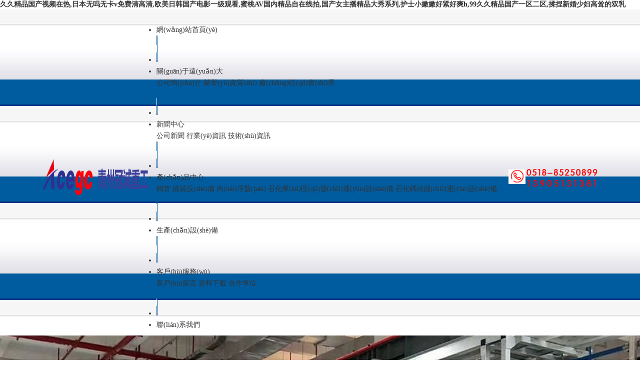

--- FILE ---
content_type: text/html
request_url: http://www.shangkejixie.com/
body_size: 83990
content:

<!DOCTYPE html PUBLIC "-//W3C//DTD XHTML 1.0 Transitional//EN" "http://www.w3.org/TR/xhtml1/DTD/xhtml1-transitional.dtd">
<html xmlns="http://www.w3.org/1999/xhtml">
<HEAD>
<META HTTP-EQUIV="Content-Type" CONTENT="text/html; charset=utf-8" />
<META NAME="copyright" CONTENT="Copyright 2009 - sitall.net" />
<TITLE>&#20037;&#20037;&#31934;&#21697;&#22269;&#20135;&#35270;&#39057;&#22312;&#28909;&#44;&#26085;&#26412;&#26080;&#21527;&#26080;&#21345;&#118;&#20813;&#36153;&#28165;&#39640;&#28165;&#44;&#27431;&#32654;&#26085;&#38889;&#22269;&#20135;&#30005;&#24433;&#19968;&#32423;&#35266;&#30475;&#44;&#34588;&#26691;&#65;&#86;&#22269;&#20869;&#31934;&#21697;&#33258;&#22312;&#32447;&#25293;&#44;&#22269;&#20135;&#22899;&#20027;&#25773;&#31934;&#21697;&#22823;&#31168;&#31995;&#21015;&#44;&#25252;&#22763;&#23567;&#23273;&#23273;&#22909;&#32039;&#22909;&#29245;&#104;&#44;&#57;&#57;&#20037;&#20037;&#31934;&#21697;&#22269;&#20135;&#19968;&#21306;&#20108;&#21306;&#44;&#25545;&#25423;&#26032;&#23130;&#23569;&#22919;&#39640;&#32824;&#30340;&#21452;&#20083;</TITLE>
<meta name="keywords" content="&#20037;&#20037;&#31934;&#21697;&#22269;&#20135;&#35270;&#39057;&#22312;&#28909;&#44;&#26085;&#26412;&#26080;&#21527;&#26080;&#21345;&#118;&#20813;&#36153;&#28165;&#39640;&#28165;&#44;&#27431;&#32654;&#26085;&#38889;&#22269;&#20135;&#30005;&#24433;&#19968;&#32423;&#35266;&#30475;&#44;&#34588;&#26691;&#65;&#86;&#22269;&#20869;&#31934;&#21697;&#33258;&#22312;&#32447;&#25293;&#44;&#22269;&#20135;&#22899;&#20027;&#25773;&#31934;&#21697;&#22823;&#31168;&#31995;&#21015;&#44;&#25252;&#22763;&#23567;&#23273;&#23273;&#22909;&#32039;&#22909;&#29245;&#104;&#44;&#57;&#57;&#20037;&#20037;&#31934;&#21697;&#22269;&#20135;&#19968;&#21306;&#20108;&#21306;&#44;&#25545;&#25423;&#26032;&#23130;&#23569;&#22919;&#39640;&#32824;&#30340;&#21452;&#20083;" />
<meta name="description" content="&#20037;&#20037;&#31934;&#21697;&#22269;&#20135;&#35270;&#39057;&#22312;&#28909;&#44;&#26085;&#26412;&#26080;&#21527;&#26080;&#21345;&#118;&#20813;&#36153;&#28165;&#39640;&#28165;&#44;&#27431;&#32654;&#26085;&#38889;&#22269;&#20135;&#30005;&#24433;&#19968;&#32423;&#35266;&#30475;&#44;&#34588;&#26691;&#65;&#86;&#22269;&#20869;&#31934;&#21697;&#33258;&#22312;&#32447;&#25293;&#44;&#22269;&#20135;&#22899;&#20027;&#25773;&#31934;&#21697;&#22823;&#31168;&#31995;&#21015;&#44;&#25252;&#22763;&#23567;&#23273;&#23273;&#22909;&#32039;&#22909;&#29245;&#104;&#44;&#57;&#57;&#20037;&#20037;&#31934;&#21697;&#22269;&#20135;&#19968;&#21306;&#20108;&#21306;&#44;&#25545;&#25423;&#26032;&#23130;&#23569;&#22919;&#39640;&#32824;&#30340;&#21452;&#20083;&#44;&#31934;&#21697;&#26085;&#26412;&#19968;&#21306;&#19968;&#20108;&#21306;&#44;&#27431;&#32654;&#25104;&#20154;&#31934;&#21697;&#32593;&#31449;&#44;&#20122;&#27954;&#20262;&#29702;&#20599;&#25293;&#27431;&#32654;&#44;&#21478;&#31867;&#44;&#33394;&#22270;" />
<link rel="stylesheet" href="images/CssHtml.css">
<link rel="stylesheet" type="text/css" href="css/jquery.jslides.css" media="screen" />
<script type="text/javascript" src="js/jquery-1.8.0.min.js"></script>
<script type="text/javascript" src="js/jquery.jslides.js"></script>
<link rel="stylesheet" type="text/css" href="css/lrtk.css">
<!-- dd menu -->
<script type="text/javascript">
<!--
var timeout         = 5000;
var closetimer		= 0;
var ddmenuitem      = 0;

// open hidden layer
function mopen(id)
{	
	// cancel close timer
	mcancelclosetime();

	// close old layer
	if(ddmenuitem) ddmenuitem.style.visibility = 'hidden';

	// get new layer and show it
	ddmenuitem = document.getElementById(id);
	ddmenuitem.style.visibility = 'visible';

}
// close showed layer
function mclose()
{
	if(ddmenuitem) ddmenuitem.style.visibility = 'hidden';
}

// go close timer
function mclosetime()
{
	closetimer = window.setTimeout(mclose, timeout);
}

// cancel close timer
function mcancelclosetime()
{
	if(closetimer)
	{
		window.clearTimeout(closetimer);
		closetimer = null;
	}
}

// close layer when click-out
document.onclick = mclose; 
// -->
</script>
<body leftmargin="0" topmargin="0" marginwidth="0" marginheight="0">
<h1><a href="http://www.shangkejixie.com/">&#20037;&#20037;&#31934;&#21697;&#22269;&#20135;&#35270;&#39057;&#22312;&#28909;&#44;&#26085;&#26412;&#26080;&#21527;&#26080;&#21345;&#118;&#20813;&#36153;&#28165;&#39640;&#28165;&#44;&#27431;&#32654;&#26085;&#38889;&#22269;&#20135;&#30005;&#24433;&#19968;&#32423;&#35266;&#30475;&#44;&#34588;&#26691;&#65;&#86;&#22269;&#20869;&#31934;&#21697;&#33258;&#22312;&#32447;&#25293;&#44;&#22269;&#20135;&#22899;&#20027;&#25773;&#31934;&#21697;&#22823;&#31168;&#31995;&#21015;&#44;&#25252;&#22763;&#23567;&#23273;&#23273;&#22909;&#32039;&#22909;&#29245;&#104;&#44;&#57;&#57;&#20037;&#20037;&#31934;&#21697;&#22269;&#20135;&#19968;&#21306;&#20108;&#21306;&#44;&#25545;&#25423;&#26032;&#23130;&#23569;&#22919;&#39640;&#32824;&#30340;&#21452;&#20083;</a></h1><div id="wyciu" class="pl_css_ganrao" style="display: none;"><del id="wyciu"></del><pre id="wyciu"></pre><blockquote id="wyciu"></blockquote><table id="wyciu"></table><tbody id="wyciu"></tbody><pre id="wyciu"></pre><pre id="wyciu"></pre><button id="wyciu"></button><source id="wyciu"><wbr id="wyciu"><td id="wyciu"></td></wbr></source><bdo id="wyciu"></bdo><tbody id="wyciu"></tbody><rt id="wyciu"></rt><menu id="wyciu"></menu><tbody id="wyciu"></tbody><xmp id="wyciu"></xmp><samp id="wyciu"></samp><table id="wyciu"></table><wbr id="wyciu"></wbr><option id="wyciu"><samp id="wyciu"><xmp id="wyciu"></xmp></samp></option><li id="wyciu"></li><center id="wyciu"></center><table id="wyciu"><code id="wyciu"><object id="wyciu"></object></code></table><button id="wyciu"><option id="wyciu"><tr id="wyciu"></tr></option></button><center id="wyciu"></center><nav id="wyciu"></nav><tbody id="wyciu"></tbody><tr id="wyciu"><button id="wyciu"><li id="wyciu"></li></button></tr><xmp id="wyciu"></xmp><dl id="wyciu"><th id="wyciu"><wbr id="wyciu"></wbr></th></dl><code id="wyciu"></code><tfoot id="wyciu"></tfoot><del id="wyciu"></del><li id="wyciu"></li><tr id="wyciu"></tr><kbd id="wyciu"></kbd><center id="wyciu"><kbd id="wyciu"><pre id="wyciu"></pre></kbd></center><td id="wyciu"></td><strike id="wyciu"></strike><table id="wyciu"></table><object id="wyciu"></object><sup id="wyciu"></sup><wbr id="wyciu"></wbr><pre id="wyciu"></pre><center id="wyciu"></center><tr id="wyciu"></tr><acronym id="wyciu"></acronym><samp id="wyciu"></samp><sup id="wyciu"></sup><small id="wyciu"></small><object id="wyciu"><pre id="wyciu"><wbr id="wyciu"></wbr></pre></object></div>
<table width="100%" border="0" cellspacing="0" cellpadding="0">
  <tr>
    <td align="center" background="images/top_bg.jpg"><table width="1140" border="0" align="center" cellpadding="0" cellspacing="0">
      <tr>
        <td height="30" colspan="3">&nbsp;</td>
      </tr>
      <tr>
        <td width="243"><div align="center"><a href="index.asp"><img src="images/logo.png" alt="" width="212" height="75" border="0" /></a></div></td>
        <td width="700"><ul id="sddm">
	     <li><a href="index.asp">網(wǎng)站首頁(yè)</a></li>
		  <li id="omcwcko"    class="m_line"><img src="images/bg3.jpg" /></li>
	       <li><a href="About.asp?id=1" onMouseOver="mopen('m1')" onMouseOut="mclosetime()">關(guān)于遠(yuǎn)大</a>
		      <div   class="omcwcko"   id="m1" onMouseOver="mcancelclosetime()" onMouseOut="mclosetime()">
		     		<a href="About.asp?id=1">公司簡(jiǎn)介</a>
	<a href="About.asp?id=4">榮譽(yù)資質(zhì)</a>
		<a href="jskjlist.asp?SortID=5&SortPath=0,5,">廠(chǎng)區(qū)實(shí)景</a>			    </div>
		  </li>
		  <li id="omcwcko"    class="m_line"><img src="images/bg3.jpg" /></li>
		  	<li><a href="NewsList.asp?SortID=1&SortPath=0,1," onMouseOver="mopen('m2')" onMouseOut="mclosetime()">新聞中心</a>
		      <div   class="omcwcko"   id="m2" onMouseOver="mcancelclosetime()" onMouseOut="mclosetime()">
		      <a href="NewsList.asp?SortID=1&SortPath=0,1,">公司新聞</a>
	          <a href="NewsList.asp?SortID=5&SortPath=0,5,">行業(yè)資訊</a>	
			  <a href="NewsList.asp?SortID=7&SortPath=0,7,">技術(shù)資訊</a>			   </div>
		  </li>
		  <li id="omcwcko"    class="m_line"><img src="images/bg3.jpg" /></li>
		  <li><a href="tpxwList.asp" onMouseOver="mopen('m0')" onMouseOut="mclosetime()">產(chǎn)品中心</a>
		      <div   class="omcwcko"   id="m0" onMouseOver="mcancelclosetime()" onMouseOut="mclosetime()">
		       <a href='tpxwList.asp?SortID=17&SortPath=0,17,'>鶴管</a>
			    <a href='tpxwList.asp?SortID=18&SortPath=0,18,'>撬裝設(shè)備</a>
				 <a href='tpxwList.asp?SortID=19&SortPath=0,19,'>內(nèi)浮盤(pán)</a>
		       <a href='tpxwList.asp?SortID=1&SortPath=0,1,'>石化庫(kù)區(qū)儲(chǔ)運(yùn)設(shè)備</a>
			   <a href='tpxwList.asp?SortID=2&SortPath=0,2,'>石化碼頭儲(chǔ)運(yùn)設(shè)備</a>		        </div>
		  </li>
		  
		  <li id="omcwcko"    class="m_line"><img src="images/bg3.jpg" /></li>
	      <li><a href="jskjlist.asp?SortID=2&SortPath=0,2,">生產(chǎn)設(shè)備</a></li>
		  <li id="omcwcko"    class="m_line"><img src="images/bg3.jpg" /></li>
	     		 
		  <li><a href="MessageWrite.asp" onMouseOver="mopen('m3')" onMouseOut="mclosetime()">客戶(hù)服務(wù)</a>
		      <div   class="omcwcko"   id="m3" onMouseOver="mcancelclosetime()" onMouseOut="mclosetime()">
		       <a href='MessageWrite.asp'>客戶(hù)留言</a>
			   <a href='About.asp?id=5'>資料下載</a>
			   <a href='About.asp?id=6'>合作單位</a>		        </div>
		  </li>
		  <li id="omcwcko"    class="m_line"><img src="images/bg3.jpg" /></li>
		  
		  		 
		  <li><a href="About.asp?id=2">聯(lián)系我們</a></li>
		
		  </ul><div style="clear:both"></div></td>
        <td width="197"><img src="images/htel.png" alt="" width="190" height="51" border="0" /></td>
      </tr>
      <tr>
        <td height="10" colspan="3"></td>
        </tr>
    </table></td>
  </tr>
</table>
<div style="clear:both;"></div>
<!-- 代碼 開(kāi)始 -->
<div   class="omcwcko"   id="full-screen-slider">
	<ul id="slides">
		<li style="background:url('images/01.jpg') no-repeat center top"></li>
		<li style="background:url('images/02.jpg') no-repeat center top"></li>
		<li style="background:url('images/03.jpg') no-repeat center top"></li>

	</ul>
</div>
<!-- 代碼 結(jié)束 -->

  <table width="100%" border="0" cellspacing="0" cellpadding="0">
    <tr>
      <td align="center" style="border-bottom:1px #D6D6D8 solid;"><table width="979" height="5" border="0" align="center" cellpadding="0" cellspacing="0">
        <tr>
          <td width="328"></td>
        </tr>
      </table></td>
    </tr>
  </table>
  <table width="100%" border="0" cellspacing="0" cellpadding="0">
    <tr>
      <td align="center" bgcolor="#F4F5F7"><table width="1140" height="132" border="0" cellpadding="0" cellspacing="0">
          <tr>
            <td width="285" valign="top"><table width="260" border="0" align="center" cellpadding="0" cellspacing="0">
                <tr>
                  <td><table width="260" border="0" cellpadding="0" cellspacing="0">
                      <tbody>
                        <tr>
                          <td height="45" align="left" style="font-family:微軟雅黑;font-size:16px;">合作伙伴</td>
                          <td align="right" ></td>
                        </tr>
                      </tbody>
                  </table></td>
                </tr>
                <tr>
                  <td height="1" bgcolor="#999999"></td>
                </tr>
              </table>
                <div align="center">
                  <table width="250" border="0" align="center" cellpadding="0" cellspacing="0">
                    <tr>
                      <td><table width="100%" border="0" cellspacing="0" cellpadding="0">
                          <tr>
                            <td width="55%" align="left" valign="top" ><marquee onMouseOver="this.stop()" onMouseOut="this.start()" 
            scrollamount="2" direction="up" width="240" height="200">
                              <p>
	<span style="font-family:SimSun;font-size:12px;">中國(guó)石油化工集團(tuán)有限公司</span> 
</p>
<p>
	<span style="font-family:SimSun;font-size:12px;">中國(guó)石油天然氣集團(tuán)有限公司</span> 
</p>
<p>
	<span style="font-family:SimSun;font-size:12px;">中國(guó)海洋石油集團(tuán)有限公司</span> 
</p>
<p>
	<span style="font-family:SimSun;font-size:12px;">中國(guó)寰球工程公司</span> 
</p>
<p>
	<span style="font-family:SimSun;font-size:12px;">盛虹石化集團(tuán)有限公司</span> 
</p>
<p>
	<span style="font-family:SimSun;font-size:12px;">榮盛石化股份有限公司</span> 
</p>
<p>
	<span style="font-family:SimSun;font-size:12px;">山東東明石化集團(tuán)有限公司</span> 
</p>
<p>
	<span style="font-family:SimSun;font-size:12px;">山東玉皇化工集團(tuán)有限公司</span> 
</p>
<p>
	<span style="font-family:SimSun;font-size:12px;">陜西延長(zhǎng)石油(集團(tuán))有限責(zé)任公司</span> 
</p>
<p>
	<span style="font-family:SimSun;font-size:12px;">唐山旭陽(yáng)化工有限公司</span> 
</p>
<p>
	<span style="font-family:SimSun;font-size:12px;">開(kāi)灤(集團(tuán))有限責(zé)任公司</span> 
</p>
<p>
	<span style="font-family:SimSun;font-size:12px;">中國(guó)石油化工集團(tuán)有限公司</span> 
</p>
<p>
	<span style="font-family:SimSun;font-size:12px;">中國(guó)石油天然氣集團(tuán)有限公司</span> 
</p>
<p>
	<span style="font-family:SimSun;font-size:12px;">中國(guó)海洋石油集團(tuán)有限公司</span> 
</p>
<p>
	<span style="font-family:SimSun;font-size:12px;">中國(guó)寰球工程公司</span> 
</p>
<p>
	<span style="font-family:SimSun;font-size:12px;">盛虹石化集團(tuán)有限公司</span> 
</p>
<p>
	<span style="font-family:SimSun;font-size:12px;">榮盛石化股份有限公司</span> 
</p>
<p>
	<span style="font-family:SimSun;font-size:12px;">山東東明石化集團(tuán)有限公司</span> 
</p>
<p>
	<span style="font-family:SimSun;font-size:12px;">山東玉皇化工集團(tuán)有限公司</span> 
</p>
<p>
	<span style="font-family:SimSun;font-size:12px;">陜西延長(zhǎng)石油(集團(tuán))有限責(zé)任公司</span> 
</p>
<p>
	<span style="font-family:SimSun;font-size:12px;">唐山旭陽(yáng)化工有限公司</span> 
</p>
<p>
	<span style="font-family:SimSun;font-size:12px;">開(kāi)灤(集團(tuán))有限責(zé)任公司</span> 
</p>
<p>
	<span style="font-family:SimSun;font-size:12px;">中國(guó)石油化工集團(tuán)有限公司</span> 
</p>
<p>
	<span style="font-family:SimSun;font-size:12px;">中國(guó)石油天然氣集團(tuán)有限公司</span> 
</p>
<p>
	<span style="font-family:SimSun;font-size:12px;">中國(guó)海洋石油集團(tuán)有限公司</span> 
</p>
<p>
	<span style="font-family:SimSun;font-size:12px;">中國(guó)寰球工程公司</span> 
</p>
<p>
	<span style="font-family:SimSun;font-size:12px;">盛虹石化集團(tuán)有限公司</span> 
</p>
<p>
	<span style="font-family:SimSun;font-size:12px;">榮盛石化股份有限公司</span> 
</p>
<p>
	<span style="font-family:SimSun;font-size:12px;">山東東明石化集團(tuán)有限公司</span> 
</p>
<p>
	<span style="font-family:SimSun;font-size:12px;">山東玉皇化工集團(tuán)有限公司</span> 
</p>
<p>
	<span style="font-family:SimSun;font-size:12px;">陜西延長(zhǎng)石油(集團(tuán))有限責(zé)任公司</span> 
</p>
<p>
	<span style="font-family:SimSun;font-size:12px;">唐山旭陽(yáng)化工有限公司</span> 
</p>
<p>
	<span style="font-family:SimSun;font-size:12px;">開(kāi)灤(集團(tuán))有限責(zé)任公司</span> 
</p>
<p>
	<span style="font-family:SimSun;font-size:12px;">中國(guó)石油化工集團(tuán)有限公司</span> 
</p>
<p>
	<span style="font-family:SimSun;font-size:12px;">中國(guó)石油天然氣集團(tuán)有限公司</span> 
</p>
<p>
	<span style="font-family:SimSun;font-size:12px;">中國(guó)海洋石油集團(tuán)有限公司</span> 
</p>
<p>
	<span style="font-family:SimSun;font-size:12px;">中國(guó)寰球工程公司</span> 
</p>
<p>
	<span style="font-family:SimSun;font-size:12px;">盛虹石化集團(tuán)有限公司</span> 
</p>
<p>
	<span style="font-family:SimSun;font-size:12px;">榮盛石化股份有限公司</span> 
</p>
<p>
	<span style="font-family:SimSun;font-size:12px;">山東東明石化集團(tuán)有限公司</span> 
</p>
<p>
	<span style="font-family:SimSun;font-size:12px;">山東玉皇化工集團(tuán)有限公司</span> 
</p>
<p>
	<span style="font-family:SimSun;font-size:12px;">陜西延長(zhǎng)石油(集團(tuán))有限責(zé)任公司</span> 
</p>
<p>
	<span style="font-family:SimSun;font-size:12px;">唐山旭陽(yáng)化工有限公司</span> 
</p>
<p>
	<span style="font-family:SimSun;font-size:12px;">開(kāi)灤(集團(tuán))有限責(zé)任公司</span> 
</p>
<p>
	<span style="font-family:SimSun;font-size:12px;"> </span> 
</p>
<p>
	<span style="font-family:SimSun;">中國(guó)石油化工集團(tuán)有限公司</span> 
</p>
<p>
	<span style="font-family:SimSun;">中國(guó)石油天然氣集團(tuán)有限公司</span> 
</p>
<p>
	<span style="font-family:SimSun;">中國(guó)海洋石油集團(tuán)有限公司</span> 
</p>
<p>
	<span style="font-family:SimSun;">中國(guó)寰球工程公司</span> 
</p>
<p>
	<span style="font-family:SimSun;">盛虹石化集團(tuán)有限公司</span> 
</p>
<p>
	<span style="font-family:SimSun;">榮盛石化股份有限公司</span> 
</p>
<p>
	<span style="font-family:SimSun;">山東東明石化集團(tuán)有限公司</span> 
</p>
<p>
	<span style="font-family:SimSun;">山東玉皇化工集團(tuán)有限公司</span> 
</p>
<p>
	<span style="font-family:SimSun;">陜西延長(zhǎng)石油(集團(tuán))有限責(zé)任公司</span> 
</p>
<p>
	<span style="font-family:SimSun;">唐山旭陽(yáng)化工有限公司</span> 
</p>
<p>
	<span style="font-family:SimSun;">開(kāi)灤(集團(tuán))有限責(zé)任公司</span> 
</p>
<p>
	<span style="font-family:SimSun;">中國(guó)石油化工集團(tuán)有限公司</span> 
</p>
<p>
	<span style="font-family:SimSun;">中國(guó)石油天然氣集團(tuán)有限公司</span> 
</p>
<p>
	<span style="font-family:SimSun;">中國(guó)海洋石油集團(tuán)有限公司</span> 
</p>
<p>
	<span style="font-family:SimSun;">中國(guó)寰球工程公司</span> 
</p>
<p>
	<span style="font-family:SimSun;">盛虹石化集團(tuán)有限公司</span> 
</p>
<p>
	<span style="font-family:SimSun;">榮盛石化股份有限公司</span> 
</p>
<p>
	<span style="font-family:SimSun;">山東東明石化集團(tuán)有限公司</span> 
</p>
<p>
	<span style="font-family:SimSun;">山東玉皇化工集團(tuán)有限公司</span> 
</p>
<p>
	<span style="font-family:SimSun;">陜西延長(zhǎng)石油(集團(tuán))有限責(zé)任公司</span> 
</p>
<p>
	<span style="font-family:SimSun;">唐山旭陽(yáng)化工有限公司</span> 
</p>
<p>
	<span style="font-family:SimSun;">開(kāi)灤(集團(tuán))有限責(zé)任公司</span> 
</p>
<p>
	<span style="font-family:SimSun;">中國(guó)石油化工集團(tuán)有限公司</span> 
</p>
<p>
	<span style="font-family:SimSun;">中國(guó)石油天然氣集團(tuán)有限公司</span> 
</p>
<p>
	<span style="font-family:SimSun;">中國(guó)海洋石油集團(tuán)有限公司</span> 
</p>
<p>
	<span style="font-family:SimSun;">中國(guó)寰球工程公司</span> 
</p>
<p>
	<span style="font-family:SimSun;">盛虹石化集團(tuán)有限公司</span> 
</p>
<p>
	<span style="font-family:SimSun;">榮盛石化股份有限公司</span> 
</p>
<p>
	<span style="font-family:SimSun;">山東東明石化集團(tuán)有限公司</span> 
</p>
<p>
	<span style="font-family:SimSun;">山東玉皇化工集團(tuán)有限公司</span> 
</p>
<p>
	<span style="font-family:SimSun;">陜西延長(zhǎng)石油(集團(tuán))有限責(zé)任公司</span> 
</p>
<p>
	<span style="font-family:SimSun;">唐山旭陽(yáng)化工有限公司</span> 
</p>
<p>
	<span style="font-family:SimSun;">開(kāi)灤(集團(tuán))有限責(zé)任公司</span> 
</p>
<p>
	<span style="font-family:SimSun;">中國(guó)石油化工集團(tuán)有限公司</span> 
</p>
<p>
	<span style="font-family:SimSun;">中國(guó)石油天然氣集團(tuán)有限公司</span> 
</p>
<p>
	<span style="font-family:SimSun;">中國(guó)海洋石油集團(tuán)有限公司</span> 
</p>
<p>
	<span style="font-family:SimSun;">中國(guó)寰球工程公司</span> 
</p>
<p>
	<span style="font-family:SimSun;">盛虹石化集團(tuán)有限公司</span> 
</p>
<p>
	<span style="font-family:SimSun;">榮盛石化股份有限公司</span> 
</p>
<p>
	<span style="font-family:SimSun;">山東東明石化集團(tuán)有限公司</span> 
</p>
<p>
	<span style="font-family:SimSun;">山東玉皇化工集團(tuán)有限公司</span> 
</p>
<p>
	<span style="font-family:SimSun;">陜西延長(zhǎng)石油(集團(tuán))有限責(zé)任公司</span> 
</p>
<p>
	<span style="font-family:SimSun;">唐山旭陽(yáng)化工有限公司</span> 
</p>
<p>
	<span style="font-family:SimSun;">開(kāi)灤(集團(tuán))有限責(zé)任公司</span> 
</p>
<p>
	<span style="font-family:SimSun;">中國(guó)石油化工集團(tuán)有限公司</span> 
</p>
<p>
	<span style="font-family:SimSun;">中國(guó)石油天然氣集團(tuán)有限公司</span> 
</p>
<p>
	<span style="font-family:SimSun;">中國(guó)海洋石油集團(tuán)有限公司</span> 
</p>
<p>
	<span style="font-family:SimSun;">中國(guó)寰球工程公司</span> 
</p>
<p>
	<span style="font-family:SimSun;">盛虹石化集團(tuán)有限公司</span> 
</p>
<p>
	<span style="font-family:SimSun;">榮盛石化股份有限公司</span> 
</p>
<p>
	<span style="font-family:SimSun;">山東東明石化集團(tuán)有限公司</span> 
</p>
<p>
	<span style="font-family:SimSun;">山東玉皇化工集團(tuán)有限公司</span> 
</p>
<p>
	<span style="font-family:SimSun;">陜西延長(zhǎng)石油(集團(tuán))有限責(zé)任公司</span> 
</p>
<p>
	<span style="font-family:SimSun;">唐山旭陽(yáng)化工有限公司</span> 
</p>
<p>
	<span style="font-family:SimSun;">開(kāi)灤(集團(tuán))有限責(zé)任公司</span> 
</p>
<p>
	<span style="font-family:SimSun;">中國(guó)石油化工集團(tuán)有限公司</span> 
</p>
<p>
	<span style="font-family:SimSun;">中國(guó)石油天然氣集團(tuán)有限公司</span> 
</p>
<p>
	<span style="font-family:SimSun;">中國(guó)海洋石油集團(tuán)有限公司</span> 
</p>
<p>
	<span style="font-family:SimSun;">中國(guó)寰球工程公司</span> 
</p>
<p>
	<span style="font-family:SimSun;">盛虹石化集團(tuán)有限公司</span> 
</p>
<p>
	<span style="font-family:SimSun;">榮盛石化股份有限公司</span> 
</p>
<p>
	<span style="font-family:SimSun;">山東東明石化集團(tuán)有限公司</span> 
</p>
<p>
	<span style="font-family:SimSun;">山東玉皇化工集團(tuán)有限公司</span> 
</p>
<p>
	<span style="font-family:SimSun;">陜西延長(zhǎng)石油(集團(tuán))有限責(zé)任公司</span> 
</p>
<p>
	<span style="font-family:SimSun;">唐山旭陽(yáng)化工有限公司</span> 
</p>
<p>
	<span style="font-family:SimSun;">開(kāi)灤(集團(tuán))有限責(zé)任公司</span> 
</p>
<p>
	<span style="font-family:SimSun;">中國(guó)石油化工集團(tuán)有限公司</span> 
</p>
<p>
	<span style="font-family:SimSun;">中國(guó)石油天然氣集團(tuán)有限公司</span> 
</p>
<p>
	<span style="font-family:SimSun;">中國(guó)海洋石油集團(tuán)有限公司</span> 
</p>
<p>
	<span style="font-family:SimSun;">中國(guó)寰球工程公司</span> 
</p>
<p>
	<span style="font-family:SimSun;">盛虹石化集團(tuán)有限公司</span> 
</p>
<p>
	<span style="font-family:SimSun;">榮盛石化股份有限公司</span> 
</p>
<p>
	<span style="font-family:SimSun;">山東東明石化集團(tuán)有限公司</span> 
</p>
<p>
	<span style="font-family:SimSun;">山東玉皇化工集團(tuán)有限公司</span> 
</p>
<p>
	<span style="font-family:SimSun;">陜西延長(zhǎng)石油(集團(tuán))有限責(zé)任公司</span> 
</p>
<p>
	<span style="font-family:SimSun;">唐山旭陽(yáng)化工有限公司</span> 
</p>
<p>
	<span style="font-family:SimSun;">開(kāi)灤(集團(tuán))有限責(zé)任公司</span> 
</p>
<p>
	<span style="font-family:SimSun;">中國(guó)石油化工集團(tuán)有限公司</span> 
</p>
<p>
	<span style="font-family:SimSun;">中國(guó)石油天然氣集團(tuán)有限公司</span> 
</p>
<p>
	<span style="font-family:SimSun;">中國(guó)海洋石油集團(tuán)有限公司</span> 
</p>
<p>
	<span style="font-family:SimSun;">中國(guó)寰球工程公司</span> 
</p>
<p>
	<span style="font-family:SimSun;">盛虹石化集團(tuán)有限公司</span> 
</p>
<p>
	<span style="font-family:SimSun;">榮盛石化股份有限公司</span> 
</p>
<p>
	<span style="font-family:SimSun;">山東東明石化集團(tuán)有限公司</span> 
</p>
<p>
	<span style="font-family:SimSun;">山東玉皇化工集團(tuán)有限公司</span> 
</p>
<p>
	<span style="font-family:SimSun;">陜西延長(zhǎng)石油(集團(tuán))有限責(zé)任公司</span> 
</p>
<p>
	<span style="font-family:SimSun;">唐山旭陽(yáng)化工有限公司</span> 
</p>
<p>
	<span style="font-family:SimSun;">開(kāi)灤(集團(tuán))有限責(zé)任公司</span> 
</p>
<p>
	<span style="font-family:SimSun;">中國(guó)石油化工集團(tuán)有限公司</span> 
</p>
<p>
	<span style="font-family:SimSun;">中國(guó)石油天然氣集團(tuán)有限公司</span> 
</p>
<p>
	<span style="font-family:SimSun;">中國(guó)海洋石油集團(tuán)有限公司</span> 
</p>
<p>
	<span style="font-family:SimSun;">中國(guó)寰球工程公司</span> 
</p>
<p>
	<span style="font-family:SimSun;">盛虹石化集團(tuán)有限公司</span> 
</p>
<p>
	<span style="font-family:SimSun;">榮盛石化股份有限公司</span> 
</p>
<p>
	<span style="font-family:SimSun;">山東東明石化集團(tuán)有限公司</span> 
</p>
<p>
	<span style="font-family:SimSun;">山東玉皇化工集團(tuán)有限公司</span> 
</p>
<p>
	<span style="font-family:SimSun;">陜西延長(zhǎng)石油(集團(tuán))有限責(zé)任公司</span> 
</p>
<p>
	<span style="font-family:SimSun;">唐山旭陽(yáng)化工有限公司</span> 
</p>
<p>
	<span style="font-family:SimSun;">開(kāi)灤(集團(tuán))有限責(zé)任公司</span> 
</p>
<p>
	<span style="font-family:SimSun;">中國(guó)石油化工集團(tuán)有限公司</span> 
</p>
<p>
	<span style="font-family:SimSun;">中國(guó)石油天然氣集團(tuán)有限公司</span> 
</p>
<p>
	<span style="font-family:SimSun;">中國(guó)海洋石油集團(tuán)有限公司</span> 
</p>
<p>
	<span style="font-family:SimSun;">中國(guó)寰球工程公司</span> 
</p>
<p>
	<span style="font-family:SimSun;">盛虹石化集團(tuán)有限公司</span> 
</p>
<p>
	<span style="font-family:SimSun;">榮盛石化股份有限公司</span> 
</p>
<p>
	<span style="font-family:SimSun;">山東東明石化集團(tuán)有限公司</span> 
</p>
<p>
	<span style="font-family:SimSun;">山東玉皇化工集團(tuán)有限公司</span> 
</p>
<p>
	<span style="font-family:SimSun;">陜西延長(zhǎng)石油(集團(tuán))有限責(zé)任公司</span> 
</p>
<p>
	<span style="font-family:SimSun;">唐山旭陽(yáng)化工有限公司</span> 
</p>
<p>
	<span style="font-family:SimSun;">開(kāi)灤(集團(tuán))有限責(zé)任公司</span> 
</p>
<p>
	<span style="font-family:SimSun;">中國(guó)石油化工集團(tuán)有限公司</span> 
</p>
<p>
	<span style="font-family:SimSun;">中國(guó)石油天然氣集團(tuán)有限公司</span> 
</p>
<p>
	<span style="font-family:SimSun;">中國(guó)海洋石油集團(tuán)有限公司</span> 
</p>
<p>
	<span style="font-family:SimSun;">中國(guó)寰球工程公司</span> 
</p>
<p>
	<span style="font-family:SimSun;">盛虹石化集團(tuán)有限公司</span> 
</p>
<p>
	<span style="font-family:SimSun;">榮盛石化股份有限公司</span> 
</p>
<p>
	<span style="font-family:SimSun;">山東東明石化集團(tuán)有限公司</span> 
</p>
<p>
	<span style="font-family:SimSun;">山東玉皇化工集團(tuán)有限公司</span> 
</p>
<p>
	<span style="font-family:SimSun;">陜西延長(zhǎng)石油(集團(tuán))有限責(zé)任公司</span> 
</p>
<p>
	<span style="font-family:SimSun;">唐山旭陽(yáng)化工有限公司</span> 
</p>
<p>
	<span style="font-family:SimSun;">開(kāi)灤(集團(tuán))有限責(zé)任公司</span> 
</p>
<p>
	<span style="font-family:SimSun;">中國(guó)石油化工集團(tuán)有限公司</span> 
</p>
<p>
	<span style="font-family:SimSun;">中國(guó)石油天然氣集團(tuán)有限公司</span> 
</p>
<p>
	<span style="font-family:SimSun;">中國(guó)海洋石油集團(tuán)有限公司</span> 
</p>
<p>
	<span style="font-family:SimSun;">中國(guó)寰球工程公司</span> 
</p>
<p>
	<span style="font-family:SimSun;">盛虹石化集團(tuán)有限公司</span> 
</p>
<p>
	<span style="font-family:SimSun;">榮盛石化股份有限公司</span> 
</p>
<p>
	<span style="font-family:SimSun;">山東東明石化集團(tuán)有限公司</span> 
</p>
<p>
	<span style="font-family:SimSun;">山東玉皇化工集團(tuán)有限公司</span> 
</p>
<p>
	<span style="font-family:SimSun;">陜西延長(zhǎng)石油(集團(tuán))有限責(zé)任公司</span> 
</p>
<p>
	<span style="font-family:SimSun;">唐山旭陽(yáng)化工有限公司</span> 
</p>
<p>
	<span style="font-family:SimSun;">開(kāi)灤(集團(tuán))有限責(zé)任公司</span> 
</p>
<p>
	<span style="font-family:SimSun;">中國(guó)石油化工集團(tuán)有限公司</span> 
</p>
<p>
	<span style="font-family:SimSun;">中國(guó)石油天然氣集團(tuán)有限公司</span> 
</p>
<p>
	<span style="font-family:SimSun;">中國(guó)海洋石油集團(tuán)有限公司</span> 
</p>
<p>
	<span style="font-family:SimSun;">中國(guó)寰球工程公司</span> 
</p>
<p>
	<span style="font-family:SimSun;">盛虹石化集團(tuán)有限公司</span> 
</p>
<p>
	<span style="font-family:SimSun;">榮盛石化股份有限公司</span> 
</p>
<p>
	<span style="font-family:SimSun;">山東東明石化集團(tuán)有限公司</span> 
</p>
<p>
	<span style="font-family:SimSun;">山東玉皇化工集團(tuán)有限公司</span> 
</p>
<p>
	<span style="font-family:SimSun;">陜西延長(zhǎng)石油(集團(tuán))有限責(zé)任公司</span> 
</p>
<p>
	<span style="font-family:SimSun;">唐山旭陽(yáng)化工有限公司</span> 
</p>
<p>
	<span style="font-family:SimSun;">開(kāi)灤(集團(tuán))有限責(zé)任公司</span> 
</p>
<p>
	<span style="font-family:SimSun;">中國(guó)石油化工集團(tuán)有限公司</span> 
</p>
<p>
	<span style="font-family:SimSun;">中國(guó)石油天然氣集團(tuán)有限公司</span> 
</p>
<p>
	<span style="font-family:SimSun;">中國(guó)海洋石油集團(tuán)有限公司</span> 
</p>
<p>
	<span style="font-family:SimSun;">中國(guó)寰球工程公司</span> 
</p>
<p>
	<span style="font-family:SimSun;">盛虹石化集團(tuán)有限公司</span> 
</p>
<p>
	<span style="font-family:SimSun;">榮盛石化股份有限公司</span> 
</p>
<p>
	<span style="font-family:SimSun;">山東東明石化集團(tuán)有限公司</span> 
</p>
<p>
	<span style="font-family:SimSun;">山東玉皇化工集團(tuán)有限公司</span> 
</p>
<p>
	<span style="font-family:SimSun;">陜西延長(zhǎng)石油(集團(tuán))有限責(zé)任公司</span> 
</p>
<p>
	<span style="font-family:SimSun;">唐山旭陽(yáng)化工有限公司</span> 
</p>
<p>
	<span style="font-family:SimSun;">開(kāi)灤(集團(tuán))有限責(zé)任公司</span> 
</p>
<p>
	<span style="font-family:SimSun;">中國(guó)石油化工集團(tuán)有限公司</span> 
</p>
<p>
	<span style="font-family:SimSun;">中國(guó)石油天然氣集團(tuán)有限公司</span> 
</p>
<p>
	<span style="font-family:SimSun;">中國(guó)海洋石油集團(tuán)有限公司</span> 
</p>
<p>
	<span style="font-family:SimSun;">中國(guó)寰球工程公司</span> 
</p>
<p>
	<span style="font-family:SimSun;">盛虹石化集團(tuán)有限公司</span> 
</p>
<p>
	<span style="font-family:SimSun;">榮盛石化股份有限公司</span> 
</p>
<p>
	<span style="font-family:SimSun;">山東東明石化集團(tuán)有限公司</span> 
</p>
<p>
	<span style="font-family:SimSun;">山東玉皇化工集團(tuán)有限公司</span> 
</p>
<p>
	<span style="font-family:SimSun;">陜西延長(zhǎng)石油(集團(tuán))有限責(zé)任公司</span> 
</p>
<p>
	<span style="font-family:SimSun;">唐山旭陽(yáng)化工有限公司</span> 
</p>
<p>
	<span style="font-family:SimSun;">開(kāi)灤(集團(tuán))有限責(zé)任公司</span> 
</p>
<p>
	<span style="font-family:SimSun;">中國(guó)石油化工集團(tuán)有限公司</span> 
</p>
<p>
	<span style="font-family:SimSun;">中國(guó)石油天然氣集團(tuán)有限公司</span> 
</p>
<p>
	<span style="font-family:SimSun;">中國(guó)海洋石油集團(tuán)有限公司</span> 
</p>
<p>
	<span style="font-family:SimSun;">中國(guó)寰球工程公司</span> 
</p>
<p>
	<span style="font-family:SimSun;">盛虹石化集團(tuán)有限公司</span> 
</p>
<p>
	<span style="font-family:SimSun;">榮盛石化股份有限公司</span> 
</p>
<p>
	<span style="font-family:SimSun;">山東東明石化集團(tuán)有限公司</span> 
</p>
<p>
	<span style="font-family:SimSun;">山東玉皇化工集團(tuán)有限公司</span> 
</p>
<p>
	<span style="font-family:SimSun;">陜西延長(zhǎng)石油(集團(tuán))有限責(zé)任公司</span> 
</p>
<p>
	<span style="font-family:SimSun;">唐山旭陽(yáng)化工有限公司</span> 
</p>
<p>
	<span style="font-family:SimSun;">開(kāi)灤(集團(tuán))有限責(zé)任公司</span> 
</p>
<p>
	<span style="font-family:SimSun;">中國(guó)石油化工集團(tuán)有限公司</span> 
</p>
<p>
	<span style="font-family:SimSun;">中國(guó)石油天然氣集團(tuán)有限公司</span> 
</p>
<p>
	<span style="font-family:SimSun;">中國(guó)海洋石油集團(tuán)有限公司</span> 
</p>
<p>
	<span style="font-family:SimSun;">中國(guó)寰球工程公司</span> 
</p>
<p>
	<span style="font-family:SimSun;">盛虹石化集團(tuán)有限公司</span> 
</p>
<p>
	<span style="font-family:SimSun;">榮盛石化股份有限公司</span> 
</p>
<p>
	<span style="font-family:SimSun;">山東東明石化集團(tuán)有限公司</span> 
</p>
<p>
	<span style="font-family:SimSun;">山東玉皇化工集團(tuán)有限公司</span> 
</p>
<p>
	<span style="font-family:SimSun;">陜西延長(zhǎng)石油(集團(tuán))有限責(zé)任公司</span> 
</p>
<p>
	<span style="font-family:SimSun;">唐山旭陽(yáng)化工有限公司</span> 
</p>
<p>
	<span style="font-family:SimSun;">開(kāi)灤(集團(tuán))有限責(zé)任公司</span> 
</p>
<p>
	<span style="font-family:SimSun;">中國(guó)石油化工集團(tuán)有限公司</span> 
</p>
<p>
	<span style="font-family:SimSun;">中國(guó)石油天然氣集團(tuán)有限公司</span> 
</p>
<p>
	<span style="font-family:SimSun;">中國(guó)海洋石油集團(tuán)有限公司</span> 
</p>
<p>
	<span style="font-family:SimSun;">中國(guó)寰球工程公司</span> 
</p>
<p>
	<span style="font-family:SimSun;">盛虹石化集團(tuán)有限公司</span> 
</p>
<p>
	<span style="font-family:SimSun;">榮盛石化股份有限公司</span> 
</p>
<p>
	<span style="font-family:SimSun;">山東東明石化集團(tuán)有限公司</span> 
</p>
<p>
	<span style="font-family:SimSun;">山東玉皇化工集團(tuán)有限公司</span> 
</p>
<p>
	<span style="font-family:SimSun;">陜西延長(zhǎng)石油(集團(tuán))有限責(zé)任公司</span> 
</p>
<p>
	<span style="font-family:SimSun;">唐山旭陽(yáng)化工有限公司</span> 
</p>
<p>
	<span style="font-family:SimSun;">開(kāi)灤(集團(tuán))有限責(zé)任公司</span> 
</p>
<p>
	<span style="font-family:SimSun;">中國(guó)石油化工集團(tuán)有限公司</span> 
</p>
<p>
	<span style="font-family:SimSun;">中國(guó)石油天然氣集團(tuán)有限公司</span> 
</p>
<p>
	<span style="font-family:SimSun;">中國(guó)海洋石油集團(tuán)有限公司</span> 
</p>
<p>
	<span style="font-family:SimSun;">中國(guó)寰球工程公司</span> 
</p>
<p>
	<span style="font-family:SimSun;">盛虹石化集團(tuán)有限公司</span> 
</p>
<p>
	<span style="font-family:SimSun;">榮盛石化股份有限公司</span> 
</p>
<p>
	<span style="font-family:SimSun;">山東東明石化集團(tuán)有限公司</span> 
</p>
<p>
	<span style="font-family:SimSun;">山東玉皇化工集團(tuán)有限公司</span> 
</p>
<p>
	<span style="font-family:SimSun;">陜西延長(zhǎng)石油(集團(tuán))有限責(zé)任公司</span> 
</p>
<p>
	<span style="font-family:SimSun;">唐山旭陽(yáng)化工有限公司</span> 
</p>
<p>
	<span style="font-family:SimSun;">開(kāi)灤(集團(tuán))有限責(zé)任公司</span> 
</p>
<p>
	<span style="font-family:SimSun;">中國(guó)石油化工集團(tuán)有限公司</span> 
</p>
<p>
	<span style="font-family:SimSun;">中國(guó)石油天然氣集團(tuán)有限公司</span> 
</p>
<p>
	<span style="font-family:SimSun;">中國(guó)海洋石油集團(tuán)有限公司</span> 
</p>
<p>
	<span style="font-family:SimSun;">中國(guó)寰球工程公司</span> 
</p>
<p>
	<span style="font-family:SimSun;">盛虹石化集團(tuán)有限公司</span> 
</p>
<p>
	<span style="font-family:SimSun;">榮盛石化股份有限公司</span> 
</p>
<p>
	<span style="font-family:SimSun;">山東東明石化集團(tuán)有限公司</span> 
</p>
<p>
	<span style="font-family:SimSun;">山東玉皇化工集團(tuán)有限公司</span> 
</p>
<p>
	<span style="font-family:SimSun;">陜西延長(zhǎng)石油(集團(tuán))有限責(zé)任公司</span> 
</p>
<p>
	<span style="font-family:SimSun;">唐山旭陽(yáng)化工有限公司</span> 
</p>
<p>
	<span style="font-family:SimSun;">開(kāi)灤(集團(tuán))有限責(zé)任公司</span> 
</p>
<p>
	<span style="font-family:SimSun;">
	<p>
		<span style="font-family:SimSun;">中國(guó)石油化工集團(tuán)有限公司</span>
	</p>
	<p>
		<span style="font-family:SimSun;">中國(guó)石油天然氣集團(tuán)有限公司</span>
	</p>
	<p>
		<span style="font-family:SimSun;">中國(guó)海洋石油集團(tuán)有限公司</span>
	</p>
	<p>
		<span style="font-family:SimSun;">中國(guó)寰球工程公司</span>
	</p>
	<p>
		<span style="font-family:SimSun;">盛虹石化集團(tuán)有限公司</span>
	</p>
	<p>
		<span style="font-family:SimSun;">榮盛石化股份有限公司</span>
	</p>
	<p>
		<span style="font-family:SimSun;">山東東明石化集團(tuán)有限公司</span>
	</p>
	<p>
		<span style="font-family:SimSun;">山東玉皇化工集團(tuán)有限公司</span>
	</p>
	<p>
		<span style="font-family:SimSun;">陜西延長(zhǎng)石油(集團(tuán))有限責(zé)任公司</span>
	</p>
	<p>
		<span style="font-family:SimSun;">唐山旭陽(yáng)化工有限公司</span>
	</p>
	<p>
		<span style="font-family:SimSun;">開(kāi)灤(集團(tuán))有限責(zé)任公司</span>
	</p>
	<p>
		<span style="font-family:SimSun;">中國(guó)石油化工集團(tuán)有限公司</span>
	</p>
	<p>
		<span style="font-family:SimSun;">中國(guó)石油天然氣集團(tuán)有限公司</span>
	</p>
	<p>
		<span style="font-family:SimSun;">中國(guó)海洋石油集團(tuán)有限公司</span>
	</p>
	<p>
		<span style="font-family:SimSun;">中國(guó)寰球工程公司</span>
	</p>
	<p>
		<span style="font-family:SimSun;">盛虹石化集團(tuán)有限公司</span>
	</p>
	<p>
		<span style="font-family:SimSun;">榮盛石化股份有限公司</span>
	</p>
	<p>
		<span style="font-family:SimSun;">山東東明石化集團(tuán)有限公司</span>
	</p>
	<p>
		<span style="font-family:SimSun;">山東玉皇化工集團(tuán)有限公司</span>
	</p>
	<p>
		<span style="font-family:SimSun;">陜西延長(zhǎng)石油(集團(tuán))有限責(zé)任公司</span>
	</p>
	<p>
		<span style="font-family:SimSun;">唐山旭陽(yáng)化工有限公司</span>
	</p>
	<p>
		<span style="font-family:SimSun;">開(kāi)灤(集團(tuán))有限責(zé)任公司</span>
	</p>
	<p>
		<span style="font-family:SimSun;">中國(guó)石油化工集團(tuán)有限公司</span>
	</p>
	<p>
		<span style="font-family:SimSun;">中國(guó)石油天然氣集團(tuán)有限公司</span>
	</p>
	<p>
		<span style="font-family:SimSun;">中國(guó)海洋石油集團(tuán)有限公司</span>
	</p>
	<p>
		<span style="font-family:SimSun;">中國(guó)寰球工程公司</span>
	</p>
	<p>
		<span style="font-family:SimSun;">盛虹石化集團(tuán)有限公司</span>
	</p>
	<p>
		<span style="font-family:SimSun;">榮盛石化股份有限公司</span>
	</p>
	<p>
		<span style="font-family:SimSun;">山東東明石化集團(tuán)有限公司</span>
	</p>
	<p>
		<span style="font-family:SimSun;">山東玉皇化工集團(tuán)有限公司</span>
	</p>
	<p>
		<span style="font-family:SimSun;">陜西延長(zhǎng)石油(集團(tuán))有限責(zé)任公司</span>
	</p>
	<p>
		<span style="font-family:SimSun;">唐山旭陽(yáng)化工有限公司</span>
	</p>
	<p>
		<span style="font-family:SimSun;">開(kāi)灤(集團(tuán))有限責(zé)任公司</span>
	</p>
	<p>
		<span style="font-family:SimSun;">中國(guó)石油化工集團(tuán)有限公司</span>
	</p>
	<p>
		<span style="font-family:SimSun;">中國(guó)石油天然氣集團(tuán)有限公司</span>
	</p>
	<p>
		<span style="font-family:SimSun;">中國(guó)海洋石油集團(tuán)有限公司</span>
	</p>
	<p>
		<span style="font-family:SimSun;">中國(guó)寰球工程公司</span>
	</p>
	<p>
		<span style="font-family:SimSun;">盛虹石化集團(tuán)有限公司</span>
	</p>
	<p>
		<span style="font-family:SimSun;">榮盛石化股份有限公司</span>
	</p>
	<p>
		<span style="font-family:SimSun;">山東東明石化集團(tuán)有限公司</span>
	</p>
	<p>
		<span style="font-family:SimSun;">山東玉皇化工集團(tuán)有限公司</span>
	</p>
	<p>
		<span style="font-family:SimSun;">陜西延長(zhǎng)石油(集團(tuán))有限責(zé)任公司</span>
	</p>
	<p>
		<span style="font-family:SimSun;">唐山旭陽(yáng)化工有限公司</span>
	</p>
	<p>
		<span style="font-family:SimSun;">開(kāi)灤(集團(tuán))有限責(zé)任公司</span>
	</p>
	<p>
		<span style="font-family:SimSun;"></span>
	</p>
	<p>
		<span style="font-family:SimSun;">中國(guó)石油化工集團(tuán)有限公司</span>
	</p>
	<p>
		<span style="font-family:SimSun;">中國(guó)石油天然氣集團(tuán)有限公司</span>
	</p>
	<p>
		<span style="font-family:SimSun;">中國(guó)海洋石油集團(tuán)有限公司</span>
	</p>
	<p>
		<span style="font-family:SimSun;">中國(guó)寰球工程公司</span>
	</p>
	<p>
		<span style="font-family:SimSun;">盛虹石化集團(tuán)有限公司</span>
	</p>
	<p>
		<span style="font-family:SimSun;">榮盛石化股份有限公司</span>
	</p>
	<p>
		<span style="font-family:SimSun;">山東東明石化集團(tuán)有限公司</span>
	</p>
	<p>
		<span style="font-family:SimSun;">山東玉皇化工集團(tuán)有限公司</span>
	</p>
	<p>
		<span style="font-family:SimSun;">陜西延長(zhǎng)石油(集團(tuán))有限責(zé)任公司</span>
	</p>
	<p>
		<span style="font-family:SimSun;">唐山旭陽(yáng)化工有限公司</span>
	</p>
	<p>
		<span style="font-family:SimSun;">開(kāi)灤(集團(tuán))有限責(zé)任公司</span>
	</p>
	<p>
		<span style="font-family:SimSun;">中國(guó)石油化工集團(tuán)有限公司</span>
	</p>
	<p>
		<span style="font-family:SimSun;">中國(guó)石油天然氣集團(tuán)有限公司</span>
	</p>
	<p>
		<span style="font-family:SimSun;">中國(guó)海洋石油集團(tuán)有限公司</span>
	</p>
	<p>
		<span style="font-family:SimSun;">中國(guó)寰球工程公司</span>
	</p>
	<p>
		<span style="font-family:SimSun;">盛虹石化集團(tuán)有限公司</span>
	</p>
	<p>
		<span style="font-family:SimSun;">榮盛石化股份有限公司</span>
	</p>
	<p>
		<span style="font-family:SimSun;">山東東明石化集團(tuán)有限公司</span>
	</p>
	<p>
		<span style="font-family:SimSun;">山東玉皇化工集團(tuán)有限公司</span>
	</p>
	<p>
		<span style="font-family:SimSun;">陜西延長(zhǎng)石油(集團(tuán))有限責(zé)任公司</span>
	</p>
	<p>
		<span style="font-family:SimSun;">唐山旭陽(yáng)化工有限公司</span>
	</p>
	<p>
		<span style="font-family:SimSun;">開(kāi)灤(集團(tuán))有限責(zé)任公司</span>
	</p>
	<p>
		<span style="font-family:SimSun;">中國(guó)石油化工集團(tuán)有限公司</span>
	</p>
	<p>
		<span style="font-family:SimSun;">中國(guó)石油天然氣集團(tuán)有限公司</span>
	</p>
	<p>
		<span style="font-family:SimSun;">中國(guó)海洋石油集團(tuán)有限公司</span>
	</p>
	<p>
		<span style="font-family:SimSun;">中國(guó)寰球工程公司</span>
	</p>
	<p>
		<span style="font-family:SimSun;">盛虹石化集團(tuán)有限公司</span>
	</p>
	<p>
		<span style="font-family:SimSun;">榮盛石化股份有限公司</span>
	</p>
	<p>
		<span style="font-family:SimSun;">山東東明石化集團(tuán)有限公司</span>
	</p>
	<p>
		<span style="font-family:SimSun;">山東玉皇化工集團(tuán)有限公司</span>
	</p>
	<p>
		<span style="font-family:SimSun;">陜西延長(zhǎng)石油(集團(tuán))有限責(zé)任公司</span>
	</p>
	<p>
		<span style="font-family:SimSun;">唐山旭陽(yáng)化工有限公司</span>
	</p>
	<p>
		<span style="font-family:SimSun;">開(kāi)灤(集團(tuán))有限責(zé)任公司</span>
	</p>
	<p>
		<span style="font-family:SimSun;">中國(guó)石油化工集團(tuán)有限公司</span>
	</p>
	<p>
		<span style="font-family:SimSun;">中國(guó)石油天然氣集團(tuán)有限公司</span>
	</p>
	<p>
		<span style="font-family:SimSun;">中國(guó)海洋石油集團(tuán)有限公司</span>
	</p>
	<p>
		<span style="font-family:SimSun;">中國(guó)寰球工程公司</span>
	</p>
	<p>
		<span style="font-family:SimSun;">盛虹石化集團(tuán)有限公司</span>
	</p>
	<p>
		<span style="font-family:SimSun;">榮盛石化股份有限公司</span>
	</p>
	<p>
		<span style="font-family:SimSun;">山東東明石化集團(tuán)有限公司</span>
	</p>
	<p>
		<span style="font-family:SimSun;">山東玉皇化工集團(tuán)有限公司</span>
	</p>
	<p>
		<span style="font-family:SimSun;">陜西延長(zhǎng)石油(集團(tuán))有限責(zé)任公司</span>
	</p>
	<p>
		<span style="font-family:SimSun;">唐山旭陽(yáng)化工有限公司</span>
	</p>
	<p>
		<span style="font-family:SimSun;">開(kāi)灤(集團(tuán))有限責(zé)任公司</span>
	</p>
	<p>
		<span style="font-family:SimSun;">中國(guó)石油化工集團(tuán)有限公司</span>
	</p>
	<p>
		<span style="font-family:SimSun;">中國(guó)石油天然氣集團(tuán)有限公司</span>
	</p>
	<p>
		<span style="font-family:SimSun;">中國(guó)海洋石油集團(tuán)有限公司</span>
	</p>
	<p>
		<span style="font-family:SimSun;">中國(guó)寰球工程公司</span>
	</p>
	<p>
		<span style="font-family:SimSun;">盛虹石化集團(tuán)有限公司</span>
	</p>
	<p>
		<span style="font-family:SimSun;">榮盛石化股份有限公司</span>
	</p>
	<p>
		<span style="font-family:SimSun;">山東東明石化集團(tuán)有限公司</span>
	</p>
	<p>
		<span style="font-family:SimSun;">山東玉皇化工集團(tuán)有限公司</span>
	</p>
	<p>
		<span style="font-family:SimSun;">陜西延長(zhǎng)石油(集團(tuán))有限責(zé)任公司</span>
	</p>
	<p>
		<span style="font-family:SimSun;">唐山旭陽(yáng)化工有限公司</span>
	</p>
	<p>
		<span style="font-family:SimSun;">開(kāi)灤(集團(tuán))有限責(zé)任公司</span>
	</p>
	<p>
		<span style="font-family:SimSun;">中國(guó)石油化工集團(tuán)有限公司</span>
	</p>
	<p>
		<span style="font-family:SimSun;">中國(guó)石油天然氣集團(tuán)有限公司</span>
	</p>
	<p>
		<span style="font-family:SimSun;">中國(guó)海洋石油集團(tuán)有限公司</span>
	</p>
	<p>
		<span style="font-family:SimSun;">中國(guó)寰球工程公司</span>
	</p>
	<p>
		<span style="font-family:SimSun;">盛虹石化集團(tuán)有限公司</span>
	</p>
	<p>
		<span style="font-family:SimSun;">榮盛石化股份有限公司</span>
	</p>
	<p>
		<span style="font-family:SimSun;">山東東明石化集團(tuán)有限公司</span>
	</p>
	<p>
		<span style="font-family:SimSun;">山東玉皇化工集團(tuán)有限公司</span>
	</p>
	<p>
		<span style="font-family:SimSun;">陜西延長(zhǎng)石油(集團(tuán))有限責(zé)任公司</span>
	</p>
	<p>
		<span style="font-family:SimSun;">唐山旭陽(yáng)化工有限公司</span>
	</p>
	<p>
		<span style="font-family:SimSun;">開(kāi)灤(集團(tuán))有限責(zé)任公司</span>
	</p>
	<p>
		<span style="font-family:SimSun;">中國(guó)石油化工集團(tuán)有限公司</span>
	</p>
	<p>
		<span style="font-family:SimSun;">中國(guó)石油天然氣集團(tuán)有限公司</span>
	</p>
	<p>
		<span style="font-family:SimSun;">中國(guó)海洋石油集團(tuán)有限公司</span>
	</p>
	<p>
		<span style="font-family:SimSun;">中國(guó)寰球工程公司</span>
	</p>
	<p>
		<span style="font-family:SimSun;">盛虹石化集團(tuán)有限公司</span>
	</p>
	<p>
		<span style="font-family:SimSun;">榮盛石化股份有限公司</span>
	</p>
	<p>
		<span style="font-family:SimSun;">山東東明石化集團(tuán)有限公司</span>
	</p>
	<p>
		<span style="font-family:SimSun;">山東玉皇化工集團(tuán)有限公司</span>
	</p>
	<p>
		<span style="font-family:SimSun;">陜西延長(zhǎng)石油(集團(tuán))有限責(zé)任公司</span>
	</p>
	<p>
		<span style="font-family:SimSun;">唐山旭陽(yáng)化工有限公司</span>
	</p>
	<p>
		<span style="font-family:SimSun;">開(kāi)灤(集團(tuán))有限責(zé)任公司</span>
	</p>
	<p>
		<span style="font-family:SimSun;">中國(guó)石油化工集團(tuán)有限公司</span>
	</p>
	<p>
		<span style="font-family:SimSun;">中國(guó)石油天然氣集團(tuán)有限公司</span>
	</p>
	<p>
		<span style="font-family:SimSun;">中國(guó)海洋石油集團(tuán)有限公司</span>
	</p>
	<p>
		<span style="font-family:SimSun;">中國(guó)寰球工程公司</span>
	</p>
	<p>
		<span style="font-family:SimSun;">盛虹石化集團(tuán)有限公司</span>
	</p>
	<p>
		<span style="font-family:SimSun;">榮盛石化股份有限公司</span>
	</p>
	<p>
		<span style="font-family:SimSun;">山東東明石化集團(tuán)有限公司</span>
	</p>
	<p>
		<span style="font-family:SimSun;">山東玉皇化工集團(tuán)有限公司</span>
	</p>
	<p>
		<span style="font-family:SimSun;">陜西延長(zhǎng)石油(集團(tuán))有限責(zé)任公司</span>
	</p>
	<p>
		<span style="font-family:SimSun;">唐山旭陽(yáng)化工有限公司</span>
	</p>
	<p>
		<span style="font-family:SimSun;">開(kāi)灤(集團(tuán))有限責(zé)任公司</span>
	</p>
	<p>
		<span style="font-family:SimSun;">中國(guó)石油化工集團(tuán)有限公司</span>
	</p>
	<p>
		<span style="font-family:SimSun;">中國(guó)石油天然氣集團(tuán)有限公司</span>
	</p>
	<p>
		<span style="font-family:SimSun;">中國(guó)海洋石油集團(tuán)有限公司</span>
	</p>
	<p>
		<span style="font-family:SimSun;">中國(guó)寰球工程公司</span>
	</p>
	<p>
		<span style="font-family:SimSun;">盛虹石化集團(tuán)有限公司</span>
	</p>
	<p>
		<span style="font-family:SimSun;">榮盛石化股份有限公司</span>
	</p>
	<p>
		<span style="font-family:SimSun;">山東東明石化集團(tuán)有限公司</span>
	</p>
	<p>
		<span style="font-family:SimSun;">山東玉皇化工集團(tuán)有限公司</span>
	</p>
	<p>
		<span style="font-family:SimSun;">陜西延長(zhǎng)石油(集團(tuán))有限責(zé)任公司</span>
	</p>
	<p>
		<span style="font-family:SimSun;">唐山旭陽(yáng)化工有限公司</span>
	</p>
	<p>
		<span style="font-family:SimSun;">開(kāi)灤(集團(tuán))有限責(zé)任公司</span>
	</p>
	<p>
		<span style="font-family:SimSun;">中國(guó)石油化工集團(tuán)有限公司</span>
	</p>
	<p>
		<span style="font-family:SimSun;">中國(guó)石油天然氣集團(tuán)有限公司</span>
	</p>
	<p>
		<span style="font-family:SimSun;">中國(guó)海洋石油集團(tuán)有限公司</span>
	</p>
	<p>
		<span style="font-family:SimSun;">中國(guó)寰球工程公司</span>
	</p>
	<p>
		<span style="font-family:SimSun;">盛虹石化集團(tuán)有限公司</span>
	</p>
	<p>
		<span style="font-family:SimSun;">榮盛石化股份有限公司</span>
	</p>
	<p>
		<span style="font-family:SimSun;">山東東明石化集團(tuán)有限公司</span>
	</p>
	<p>
		<span style="font-family:SimSun;">山東玉皇化工集團(tuán)有限公司</span>
	</p>
	<p>
		<span style="font-family:SimSun;">陜西延長(zhǎng)石油(集團(tuán))有限責(zé)任公司</span>
	</p>
	<p>
		<span style="font-family:SimSun;">唐山旭陽(yáng)化工有限公司</span>
	</p>
	<p>
		<span style="font-family:SimSun;">開(kāi)灤(集團(tuán))有限責(zé)任公司</span>
	</p>
	<p>
		<span style="font-family:SimSun;">中國(guó)石油化工集團(tuán)有限公司</span>
	</p>
	<p>
		<span style="font-family:SimSun;">中國(guó)石油天然氣集團(tuán)有限公司</span>
	</p>
	<p>
		<span style="font-family:SimSun;">中國(guó)海洋石油集團(tuán)有限公司</span>
	</p>
	<p>
		<span style="font-family:SimSun;">中國(guó)寰球工程公司</span>
	</p>
	<p>
		<span style="font-family:SimSun;">盛虹石化集團(tuán)有限公司</span>
	</p>
	<p>
		<span style="font-family:SimSun;">榮盛石化股份有限公司</span>
	</p>
	<p>
		<span style="font-family:SimSun;">山東東明石化集團(tuán)有限公司</span>
	</p>
	<p>
		<span style="font-family:SimSun;">山東玉皇化工集團(tuán)有限公司</span>
	</p>
	<p>
		<span style="font-family:SimSun;">陜西延長(zhǎng)石油(集團(tuán))有限責(zé)任公司</span>
	</p>
	<p>
		<span style="font-family:SimSun;">唐山旭陽(yáng)化工有限公司</span>
	</p>
	<p>
		<span style="font-family:SimSun;">開(kāi)灤(集團(tuán))有限責(zé)任公司</span>
	</p>
	<p>
		<span style="font-family:SimSun;">中國(guó)石油化工集團(tuán)有限公司</span>
	</p>
	<p>
		<span style="font-family:SimSun;">中國(guó)石油天然氣集團(tuán)有限公司</span>
	</p>
	<p>
		<span style="font-family:SimSun;">中國(guó)海洋石油集團(tuán)有限公司</span>
	</p>
	<p>
		<span style="font-family:SimSun;">中國(guó)寰球工程公司</span>
	</p>
	<p>
		<span style="font-family:SimSun;">盛虹石化集團(tuán)有限公司</span>
	</p>
	<p>
		<span style="font-family:SimSun;">榮盛石化股份有限公司</span>
	</p>
	<p>
		<span style="font-family:SimSun;">山東東明石化集團(tuán)有限公司</span>
	</p>
	<p>
		<span style="font-family:SimSun;">山東玉皇化工集團(tuán)有限公司</span>
	</p>
	<p>
		<span style="font-family:SimSun;">陜西延長(zhǎng)石油(集團(tuán))有限責(zé)任公司</span>
	</p>
	<p>
		<span style="font-family:SimSun;">唐山旭陽(yáng)化工有限公司</span>
	</p>
	<p>
		<span style="font-family:SimSun;">開(kāi)灤(集團(tuán))有限責(zé)任公司</span>
	</p>
	<p>
		<span style="font-family:SimSun;">中國(guó)石油化工集團(tuán)有限公司</span>
	</p>
	<p>
		<span style="font-family:SimSun;">中國(guó)石油天然氣集團(tuán)有限公司</span>
	</p>
	<p>
		<span style="font-family:SimSun;">中國(guó)海洋石油集團(tuán)有限公司</span>
	</p>
	<p>
		<span style="font-family:SimSun;">中國(guó)寰球工程公司</span>
	</p>
	<p>
		<span style="font-family:SimSun;">盛虹石化集團(tuán)有限公司</span>
	</p>
	<p>
		<span style="font-family:SimSun;">榮盛石化股份有限公司</span>
	</p>
	<p>
		<span style="font-family:SimSun;">山東東明石化集團(tuán)有限公司</span>
	</p>
	<p>
		<span style="font-family:SimSun;">山東玉皇化工集團(tuán)有限公司</span>
	</p>
	<p>
		<span style="font-family:SimSun;">陜西延長(zhǎng)石油(集團(tuán))有限責(zé)任公司</span>
	</p>
	<p>
		<span style="font-family:SimSun;">唐山旭陽(yáng)化工有限公司</span>
	</p>
	<p>
		<span style="font-family:SimSun;">開(kāi)灤(集團(tuán))有限責(zé)任公司</span>
	</p>
	<p>
		<span style="font-family:SimSun;">中國(guó)石油化工集團(tuán)有限公司</span>
	</p>
	<p>
		<span style="font-family:SimSun;">中國(guó)石油天然氣集團(tuán)有限公司</span>
	</p>
	<p>
		<span style="font-family:SimSun;">中國(guó)海洋石油集團(tuán)有限公司</span>
	</p>
	<p>
		<span style="font-family:SimSun;">中國(guó)寰球工程公司</span>
	</p>
	<p>
		<span style="font-family:SimSun;">盛虹石化集團(tuán)有限公司</span>
	</p>
	<p>
		<span style="font-family:SimSun;">榮盛石化股份有限公司</span>
	</p>
	<p>
		<span style="font-family:SimSun;">山東東明石化集團(tuán)有限公司</span>
	</p>
	<p>
		<span style="font-family:SimSun;">山東玉皇化工集團(tuán)有限公司</span>
	</p>
	<p>
		<span style="font-family:SimSun;">陜西延長(zhǎng)石油(集團(tuán))有限責(zé)任公司</span>
	</p>
	<p>
		<span style="font-family:SimSun;">唐山旭陽(yáng)化工有限公司</span>
	</p>
	<p>
		<span style="font-family:SimSun;">開(kāi)灤(集團(tuán))有限責(zé)任公司</span>
	</p>
	<p>
		<span style="font-family:SimSun;">中國(guó)石油化工集團(tuán)有限公司</span>
	</p>
	<p>
		<span style="font-family:SimSun;">中國(guó)石油天然氣集團(tuán)有限公司</span>
	</p>
	<p>
		<span style="font-family:SimSun;">中國(guó)海洋石油集團(tuán)有限公司</span>
	</p>
	<p>
		<span style="font-family:SimSun;">中國(guó)寰球工程公司</span>
	</p>
	<p>
		<span style="font-family:SimSun;">盛虹石化集團(tuán)有限公司</span>
	</p>
	<p>
		<span style="font-family:SimSun;">榮盛石化股份有限公司</span>
	</p>
	<p>
		<span style="font-family:SimSun;">山東東明石化集團(tuán)有限公司</span>
	</p>
	<p>
		<span style="font-family:SimSun;">山東玉皇化工集團(tuán)有限公司</span>
	</p>
	<p>
		<span style="font-family:SimSun;">陜西延長(zhǎng)石油(集團(tuán))有限責(zé)任公司</span>
	</p>
	<p>
		<span style="font-family:SimSun;">唐山旭陽(yáng)化工有限公司</span>
	</p>
	<p>
		<span style="font-family:SimSun;">開(kāi)灤(集團(tuán))有限責(zé)任公司</span>
	</p>
	<p>
		<span style="font-family:SimSun;">中國(guó)石油化工集團(tuán)有限公司</span>
	</p>
	<p>
		<span style="font-family:SimSun;">中國(guó)石油天然氣集團(tuán)有限公司</span>
	</p>
	<p>
		<span style="font-family:SimSun;">中國(guó)海洋石油集團(tuán)有限公司</span>
	</p>
	<p>
		<span style="font-family:SimSun;">中國(guó)寰球工程公司</span>
	</p>
	<p>
		<span style="font-family:SimSun;">盛虹石化集團(tuán)有限公司</span>
	</p>
	<p>
		<span style="font-family:SimSun;">榮盛石化股份有限公司</span>
	</p>
	<p>
		<span style="font-family:SimSun;">山東東明石化集團(tuán)有限公司</span>
	</p>
	<p>
		<span style="font-family:SimSun;">山東玉皇化工集團(tuán)有限公司</span>
	</p>
	<p>
		<span style="font-family:SimSun;">陜西延長(zhǎng)石油(集團(tuán))有限責(zé)任公司</span>
	</p>
	<p>
		<span style="font-family:SimSun;">唐山旭陽(yáng)化工有限公司</span>
	</p>
	<p>
		<span style="font-family:SimSun;">開(kāi)灤(集團(tuán))有限責(zé)任公司</span>
	</p>
	<p>
		<span style="font-family:SimSun;">中國(guó)石油化工集團(tuán)有限公司</span>
	</p>
	<p>
		<span style="font-family:SimSun;">中國(guó)石油天然氣集團(tuán)有限公司</span>
	</p>
	<p>
		<span style="font-family:SimSun;">中國(guó)海洋石油集團(tuán)有限公司</span>
	</p>
	<p>
		<span style="font-family:SimSun;">中國(guó)寰球工程公司</span>
	</p>
	<p>
		<span style="font-family:SimSun;">盛虹石化集團(tuán)有限公司</span>
	</p>
	<p>
		<span style="font-family:SimSun;">榮盛石化股份有限公司</span>
	</p>
	<p>
		<span style="font-family:SimSun;">山東東明石化集團(tuán)有限公司</span>
	</p>
	<p>
		<span style="font-family:SimSun;">山東玉皇化工集團(tuán)有限公司</span>
	</p>
	<p>
		<span style="font-family:SimSun;">陜西延長(zhǎng)石油(集團(tuán))有限責(zé)任公司</span>
	</p>
	<p>
		<span style="font-family:SimSun;">唐山旭陽(yáng)化工有限公司</span>
	</p>
	<p>
		<span style="font-family:SimSun;">開(kāi)灤(集團(tuán))有限責(zé)任公司</span>
	</p>
	<p>
		<span style="font-family:SimSun;">中國(guó)石油化工集團(tuán)有限公司</span>
	</p>
	<p>
		<span style="font-family:SimSun;">中國(guó)石油天然氣集團(tuán)有限公司</span>
	</p>
	<p>
		<span style="font-family:SimSun;">中國(guó)海洋石油集團(tuán)有限公司</span>
	</p>
	<p>
		<span style="font-family:SimSun;">中國(guó)寰球工程公司</span>
	</p>
	<p>
		<span style="font-family:SimSun;">盛虹石化集團(tuán)有限公司</span>
	</p>
	<p>
		<span style="font-family:SimSun;">榮盛石化股份有限公司</span>
	</p>
	<p>
		<span style="font-family:SimSun;">山東東明石化集團(tuán)有限公司</span>
	</p>
	<p>
		<span style="font-family:SimSun;">山東玉皇化工集團(tuán)有限公司</span>
	</p>
	<p>
		<span style="font-family:SimSun;">陜西延長(zhǎng)石油(集團(tuán))有限責(zé)任公司</span>
	</p>
	<p>
		<span style="font-family:SimSun;">唐山旭陽(yáng)化工有限公司</span>
	</p>
	<p>
		<span style="font-family:SimSun;">開(kāi)灤(集團(tuán))有限責(zé)任公司</span>
	</p>
	<p>
		<span style="font-family:SimSun;">中國(guó)石油化工集團(tuán)有限公司</span>
	</p>
	<p>
		<span style="font-family:SimSun;">中國(guó)石油天然氣集團(tuán)有限公司</span>
	</p>
	<p>
		<span style="font-family:SimSun;">中國(guó)海洋石油集團(tuán)有限公司</span>
	</p>
	<p>
		<span style="font-family:SimSun;">中國(guó)寰球工程公司</span>
	</p>
	<p>
		<span style="font-family:SimSun;">盛虹石化集團(tuán)有限公司</span>
	</p>
	<p>
		<span style="font-family:SimSun;">榮盛石化股份有限公司</span>
	</p>
	<p>
		<span style="font-family:SimSun;">山東東明石化集團(tuán)有限公司</span>
	</p>
	<p>
		<span style="font-family:SimSun;">山東玉皇化工集團(tuán)有限公司</span>
	</p>
	<p>
		<span style="font-family:SimSun;">陜西延長(zhǎng)石油(集團(tuán))有限責(zé)任公司</span>
	</p>
	<p>
		<span style="font-family:SimSun;">唐山旭陽(yáng)化工有限公司</span>
	</p>
	<p>
		<span style="font-family:SimSun;">開(kāi)灤(集團(tuán))有限責(zé)任公司</span>
	</p>
	<p>
		<span style="font-family:SimSun;">中國(guó)石油化工集團(tuán)有限公司</span>
	</p>
	<p>
		<span style="font-family:SimSun;">中國(guó)石油天然氣集團(tuán)有限公司</span>
	</p>
	<p>
		<span style="font-family:SimSun;">中國(guó)海洋石油集團(tuán)有限公司</span>
	</p>
	<p>
		<span style="font-family:SimSun;">中國(guó)寰球工程公司</span>
	</p>
	<p>
		<span style="font-family:SimSun;">盛虹石化集團(tuán)有限公司</span>
	</p>
	<p>
		<span style="font-family:SimSun;">榮盛石化股份有限公司</span>
	</p>
	<p>
		<span style="font-family:SimSun;">山東東明石化集團(tuán)有限公司</span>
	</p>
	<p>
		<span style="font-family:SimSun;">山東玉皇化工集團(tuán)有限公司</span>
	</p>
	<p>
		<span style="font-family:SimSun;">陜西延長(zhǎng)石油(集團(tuán))有限責(zé)任公司</span>
	</p>
	<p>
		<span style="font-family:SimSun;">唐山旭陽(yáng)化工有限公司</span>
	</p>
	<p>
		<span style="font-family:SimSun;">開(kāi)灤(集團(tuán))有限責(zé)任公司</span>
	</p>
<br />
</span>
</p>
                            </marquee></td>
                          </tr>
                      </table></td>
                    </tr>
                  </table>
                </div></td>
            <td valign="top"><table width="550" border="0" align="center" cellpadding="0" cellspacing="0">
                <tr>
                  <td><table width="548" border="0" cellpadding="0" cellspacing="0">
                      <tbody>
                        <tr>
                          <td height="45" align="left" style="font-family:微軟雅黑;font-size:16px;">公司簡(jiǎn)介</td>
                          <td align="right"><a href="About.asp?id=1">More &gt;</a></td>
                        </tr>
                      </tbody>
                  </table></td>
                </tr>
                <tr>
                  <td height="1" bgcolor="#999999"></td>
                </tr>
              </table>
                <table width="98%" height="10" border="0" cellpadding="0" cellspacing="0">
                  <tr>
                    <td height="10"></td>
                  </tr>
                </table>
                <table width="98%" border="0" align="center" cellpadding="0" cellspacing="0">
                  <tr>
                    <td width="31%"><table width="155" border="0" align="center" cellpadding="2" cellspacing="2">
                        <tr>
                          <td width="160"><a href="About.asp?id=1"><img src="images/cf.jpg" alt="" width="160" height="180" border="0" /></a></td>
                        </tr>
                    </table></td>
                    <td width="69%"><span><span style="line-height:2;font-family:SimSun;">&nbsp; &nbsp; &nbsp;&nbsp;</span><span style="font-family:SimSun;line-height:2;"><strong>連</strong></span></span><span style="font-family:SimSun;"><strong><span style="line-height:2;">云港遠(yuǎn)大機(jī)械有限公司</span></strong><span style="line-height:2;">是一家專(zhuān)業(yè)從事石化儲(chǔ)運(yùn)設(shè)備設(shè)計(jì)、制造、銷(xiāo)售以及服務(wù)的專(zhuān)業(yè)廠(chǎng)家。公司成立于2005年3月，地處依山傍海的新亞歐大陸橋橋頭堡----江蘇省連云港市。遠(yuǎn)大公司以科技創(chuàng)新做導(dǎo)向，以生產(chǎn)工藝提高做重點(diǎn)，以產(chǎn)品質(zhì)量保證做基礎(chǔ)。嚴(yán)格按照ISO9001標(biāo)準(zhǔn)組織生產(chǎn)運(yùn)營(yíng)，經(jīng)過(guò)數(shù)十年的發(fā)展已經(jīng)成為國(guó)內(nèi)規(guī)模與技術(shù)處于較高水平的石化倉(cāng)儲(chǔ)設(shè)備制造企業(yè)。公司產(chǎn)品遍及全國(guó)各地曾為中石油、中石化等大型國(guó)企及盛虹、榮盛、東明等大型民營(yíng)石化企業(yè)提供過(guò)產(chǎn)品或服務(wù)<span>。</span></span></span></td>
                  </tr>
              </table></td>
            <td width="285" valign="top"><table width="260" border="0" align="center" cellpadding="0" cellspacing="0">
                <tr>
                  <td><table width="260" border="0" cellpadding="0" cellspacing="0">
                      <tbody>
                        <tr>
                          <td height="45" align="left" style="font-family:微軟雅黑;font-size:16px;">公司新聞</td>
                          <td align="right"><a href="NewsList.asp?SortID=1&amp;SortPath=0,1,">More &gt;</a></td>
                        </tr>
                      </tbody>
                  </table></td>
                </tr>
                <tr>
                  <td height="1" bgcolor="#999999"></td>
                </tr>
              </table>
                <table width="260" border="0" align="center" cellpadding="0" cellspacing="0">
                  <tr>
                    <td><span><div   class="omcwcko"   id='topnews'>&nbsp;·&nbsp;<a href='NewsView.asp?ID=445&SortID=1'>泰州特檢院蒞臨我司觀(guān)摩鶴管監(jiān)檢流程</a></div><div   class="omcwcko"   id='topnews'>&nbsp;·&nbsp;<a href='NewsView.asp?ID=444&SortID=1'>液化烴類(lèi)定量裝車(chē)撬生產(chǎn)現(xiàn)場(chǎng)</a></div><div   class="omcwcko"   id='topnews'>&nbsp;·&nbsp;<a href='NewsView.asp?ID=443&SortID=1'>定量裝車(chē)撬發(fā)貨現(xiàn)場(chǎng)</a></div><div   class="omcwcko"   id='topnews'>&nbsp;·&nbsp;<a href='NewsView.asp?ID=440&SortID=1'>LNG超低溫裝卸臂試驗(yàn)現(xiàn)場(chǎng)</a></div><div   class="omcwcko"   id='topnews'>&nbsp;·&nbsp;<a href='NewsView.asp?ID=433&SortID=1'>我公司成功研發(fā)一種自動(dòng)啟停的乙二胺電…</a></div></span></td>
                  </tr>
              </table></td>
          </tr>
        </table>
        <table width="100%" border="0" cellspacing="0" cellpadding="0">
          <tr>
            <td align="center">&nbsp;</td>
          </tr>
          <tr>
            <td height="230" align="center" background="images/product_bg.jpg"><table width="979" border="0" align="center" cellpadding="0" cellspacing="0">
                <tr>
                  <td></td>
                </tr>
                <tr>
                  <td height="22"><table width="997" border="0" cellspacing="0" cellpadding="0">
                    <tr>
                      <td><table width="100%" border="0" cellspacing="0" cellpadding="0">
                          <tr>
                            <td><div align="center"><p class="MsoNormal" style="margin-left:55.9000pt;text-indent:-14.0000pt;">
	<b><span style="color:#FFE500;font-size:18px;"><br />
</span></b> 
</p>
<p class="MsoNormal" style="margin-left:55.9000pt;text-indent:-14.0000pt;">
	<b><span style="color:#FFE500;font-size:18px;"><br />
</span></b> 
</p>
<p class="MsoNormal" style="margin-left:55.9000pt;text-indent:-14.0000pt;">
	<b><span style="color:#DFC5A4;font-size:24px;font-family:KaiTi_GB2312;"><span style="font-size:24px;color:#DFC5A4;font-family:KaiTi_GB2312;">2005-2025</span></span><span style="color:#DFC5A4;font-size:24px;font-family:KaiTi_GB2312;">,</span></b><b><span style="color:#DFC5A4;font-family:KaiTi_GB2312;">&nbsp;</span></b><b><span style="font-size:32px;color:#DFC5A4;font-family:KaiTi_GB2312;">20年</span></b><b><span style="color:#DFC5A4;font-size:18px;font-family:KaiTi_GB2312;">間服務(wù)</span><span style="font-size:32px;color:#DFC5A4;font-family:KaiTi_GB2312;">近百家</span><span style="color:#DFC5A4;font-size:18px;font-family:KaiTi_GB2312;">石化企業(yè)，從未因交貨期或產(chǎn)品質(zhì)量問(wèn)題產(chǎn)生任何一起</span></b><b><span style="font-size:18px;color:#DFC5A4;font-family:KaiTi_GB2312;">法律糾紛。</span></b> 
</p>
<p class="p" style="margin-left:0.0000pt;text-indent:0.0000pt;">
	<span style="color:#DFC5A4;font-family:KaiTi_GB2312;">&nbsp;</span> 
</p>
<p class="MsoNormal" style="text-indent:-10pt;">
	<span style="color:#DFC5A4;font-family:KaiTi_GB2312;">&nbsp; &nbsp; &nbsp; &nbsp; &nbsp; &nbsp; &nbsp; &nbsp; &nbsp; &nbsp;</span><span style="font-size:18px;"><span style="font-family:KaiTi_GB2312;color:#DFC5A4;">&nbsp; &nbsp; &nbsp; </span><span style="font-family:KaiTi_GB2312;color:#DFC5A4;"><strong>我們堅(jiān)信：</strong></span></span><span style="font-size:24px;font-family:SimSun;color:#FFFFFF;"><strong><span style="color:#DFC5A4;font-family:KaiTi_GB2312;">誠(chéng)信鑄就品質(zhì)，質(zhì)量贏(yíng)得</span><span style="color:#DFC5A4;font-family:KaiTi_GB2312;">市場(chǎng)！</span></strong></span> 
</p>
<p>
	<br />
</p>
<span><strong><span style="font-size:16px;"> 
<p class="MsoNormal" style="margin-left:51.9000pt;text-indent:-10.0000pt;">
	<span style="color:#CCCCCC;"></span><span style="font-size:18px;color:#CCCCCC;"></span><span style="font-size:24px;font-family:KaiTi_GB2312;color:#CCCCCC;"></span><span style="font-size:24px;font-family:KaiTi_GB2312;color:#CCCCCC;"></span> 
</p>
<span style="color:#000000;"></span></span></strong></span></div></td>
                          </tr>
                      </table></td>
                    </tr>
                  </table></td>
                </tr>

                <tr>
                  <td height="2"></td>
                </tr>
            </table></td>
          </tr>
        </table>
        <table width="1140" height="10" border="0" cellpadding="0" cellspacing="0">
          <tr>
            <td height="10"></td>
          </tr>
        </table></td>
    </tr>
    <tr>
      <td align="center" bgcolor="#F4F5F7"><table width="979" border="0" align="center" cellpadding="0" cellspacing="0">
        <tr>
          <td></td>
        </tr>
        <tr>
          <td height="22">
            <table width="1140" height="59" border="0" cellpadding="0" cellspacing="0">
              <tr>
                <td height="85"><div align="center"><a href="tpxwList.asp"><img src="images/cplm1.png" alt="" width="120" height="72" border="0" /></a></div></td>
              </tr>
              <tr>
                <td><table width="1100" height="35" border="0" cellpadding="0" cellspacing="0">
                  <tr>
                    <td> <a href='tpxwList.asp?SortID=17&SortPath=0,17,'>鶴管</a>，
			          <a href='tpxwList.asp?SortID=18&SortPath=0,18,'>撬裝設(shè)備</a>，
				      <a href='tpxwList.asp?SortID=19&SortPath=0,19,'>內(nèi)浮盤(pán)</a>，
		              <a href='tpxwList.asp?SortID=1&SortPath=0,1,'>石化庫(kù)區(qū)儲(chǔ)運(yùn)設(shè)備</a>，
			          <a href='tpxwList.asp?SortID=2&SortPath=0,2,'>石化碼頭儲(chǔ)運(yùn)設(shè)備</a>	，
			          <a href='http://www.shangkejixie.com'>活動(dòng)梯</a> ，
			          <a href='http://www.shangkejixie.com'>流體裝卸臂</a> </td>
                    </tr>
                  
                </table></td>
                </tr>
            </table>
            <table width="90%" height="10" border="0">
              <tr>
                <td></td>
              </tr>
            </table>
          </td>
        </tr>
        
        <tr>
          <td height="221">
		  <div   id="omcwcko"   class="img-scroll">
<a class="prev"></a>
    <a class="next"></a>
    <div   id="omcwcko"   class="img-list">
    	<ul><li><a href='tpxwview.asp?ID=50&SortID=2'><img src='../Upload/PicFiles/20197182358498364.jpg'></a><span><a href='tpxwview.asp?ID=50&SortID=2'>軟管吊</a></span></li><li><a href='tpxwview.asp?ID=49&SortID=2'><img src='../Upload/PicFiles/201971900468538.jpg'></a><span><a href='tpxwview.asp?ID=49&SortID=2'>登船梯</a></span></li><li><a href='tpxwview.asp?ID=48&SortID=2'><img src='../Upload/PicFiles/201971904231402.jpg'></a><span><a href='tpxwview.asp?ID=48&SortID=2'>ERS緊急脫離裝置</a></span></li><li><a href='tpxwview.asp?ID=45&SortID=2'><img src='../Upload/PicFiles/201971906502786.jpg'></a><span><a href='tpxwview.asp?ID=45&SortID=2'>船用輸油臂</a></span></li><li><a href='tpxwview.asp?ID=43&SortID=17'><img src='../Upload/PicFiles/20197182335442746.jpg'></a><span><a href='tpxwview.asp?ID=43&SortID=17'>鶴管</a></span></li><li><a href='tpxwview.asp?ID=42&SortID=19'><img src='../Upload/PicFiles/20197182339272883.jpg'></a><span><a href='tpxwview.asp?ID=42&SortID=19'>新型浮筒式組裝內(nèi)浮盤(pán)</a></span></li><li><a href='tpxwview.asp?ID=41&SortID=1'><img src='../Upload/PicFiles/20197192316179751.jpg'></a><span><a href='tpxwview.asp?ID=41&SortID=1'>組合式鋼制棧橋</a></span></li><li><a href='tpxwview.asp?ID=40&SortID=1'><img src='../Upload/PicFiles/2019719232168280.jpg'></a><span><a href='tpxwview.asp?ID=40&SortID=1'>折疊式活動(dòng)梯</a></span></li><li><a href='tpxwview.asp?ID=39&SortID=1'><img src='../Upload/PicFiles/20197182354232038.jpg'></a><span><a href='tpxwview.asp?ID=39&SortID=1'>緊急脫離拉斷閥</a></span></li><li><a href='tpxwview.asp?ID=38&SortID=2'><img src='../Upload/PicFiles/201971909522416.jpg'></a><span><a href='tpxwview.asp?ID=38&SortID=2'>快速脫纜鉤</a></span></li><li><a href='tpxwview.asp?ID=36&SortID=1'><img src='../Upload/PicFiles/20197192324268336.jpg'></a><span><a href='tpxwview.asp?ID=36&SortID=1'>定量裝車(chē)控制系統(tǒng)</a></span></li></ul>    </div>
</div>

          <div align="center">
            <script type="text/javascript">
	function DY_scroll(wraper,prev,next,img,speed,or)
	{	
		var wraper = $(wraper);
		var prev = $(prev);
		var next = $(next);
		var img = $(img).find('ul');
		var w = img.find('li').outerWidth(true);
		var s = speed;
		next.click(function()
							{
								img.animate({'margin-left':-w},function()
																		{
																			img.find('li').eq(0).appendTo(img);
																			img.css({'margin-left':0});
																			});
								});
		prev.click(function()
							{
								img.find('li:last').prependTo(img);
								img.css({'margin-left':-w});
								img.animate({'margin-left':0});
								});
		if (or == true)
		{
			ad = setInterval(function() { next.click();},s*1000);
			wraper.hover(function(){clearInterval(ad);},function(){ad = setInterval(function() { next.click();},s*1000);});
		}
	}
	DY_scroll('.img-scroll','.prev','.next','.img-list',3,true);// true為自動(dòng)播放，不加此參數(shù)或false就默認(rèn)不自動(dòng)
          </script>		  
          <a href="tpxwList.asp"></a></div></td>
        </tr>
    
        
      </table>
        <table width="1000" border="0" cellpadding="0" cellspacing="0">
          <tr>
            <td><div align="center"><a href="tpxwList.asp"></a></div></td>
          </tr>
          <tr>
            <td height="10"></td>
          </tr>
        </table></td>
    </tr>
   
    <tr>
      <td align="center" bgcolor="#EEEEEE" style="border-bottom:1px #CACACA solid;"><table width="1140" border="0" align="center" cellpadding="0" cellspacing="0">
        <tr>
          <td height="85"><div align="center"><a href="jskjlist.asp?SortID=2&amp;SortPath=0,2,"><img src="images/cpsb1.png" alt="" width="120" height="72" border="0" /></a></div></td>
        </tr>
        <tr>
          <td align="center">
                      <table border=0 align=left cellpadding=0 cellspacing="0" cellspace=0>
                        <tr>
                          <td id=demoB1><table width="160" border="0" cellspacing="0" cellpadding="0" align="left">
  <tr>
    <td height="160" align="center"><table width='100%' border='0' cellspacing='10' cellpadding='0'><tr><td><table width=155 border=0 cellspacing=0 cellpadding=5><tr><td align='center' valign='top'><table width=155 border=0 cellspacing=1 cellpadding=5 bgcolor=#CCCCCC><tr><td align='center' bgcolor=#FFFFFF  valign='top'><a href='jskjview.asp?ID=74&SortID=2'><img src='../Hva_bjq/attached/image/20201120/20201120145163036303.jpg' border='0' width='215' height='175'></a></td></tr></table></td></tr><tr><td align='center'><a href='jskjview.asp?ID=74&SortID=2'>LNG低溫裝卸臂&nbsp;生產(chǎn)車(chē)…</a></td></tr></table></td><td><table width=155 border=0 cellspacing=0 cellpadding=5><tr><td align='center' valign='top'><table width=155 border=0 cellspacing=1 cellpadding=5 bgcolor=#CCCCCC><tr><td align='center' bgcolor=#FFFFFF  valign='top'><a href='jskjview.asp?ID=54&SortID=2'><img src='../Upload/PicFiles/201977929216037.jpg' border='0' width='215' height='175'></a></td></tr></table></td></tr><tr><td align='center'><a href='jskjview.asp?ID=54&SortID=2'>生產(chǎn)車(chē)間</a></td></tr></table></td><td><table width=155 border=0 cellspacing=0 cellpadding=5><tr><td align='center' valign='top'><table width=155 border=0 cellspacing=1 cellpadding=5 bgcolor=#CCCCCC><tr><td align='center' bgcolor=#FFFFFF  valign='top'><a href='jskjview.asp?ID=53&SortID=2'><img src='../Upload/PicFiles/201977928292462.jpg' border='0' width='215' height='175'></a></td></tr></table></td></tr><tr><td align='center'><a href='jskjview.asp?ID=53&SortID=2'>生產(chǎn)車(chē)間</a></td></tr></table></td><td><table width=155 border=0 cellspacing=0 cellpadding=5><tr><td align='center' valign='top'><table width=155 border=0 cellspacing=1 cellpadding=5 bgcolor=#CCCCCC><tr><td align='center' bgcolor=#FFFFFF  valign='top'><a href='jskjview.asp?ID=52&SortID=2'><img src='../Upload/PicFiles/201977926594864.jpg' border='0' width='215' height='175'></a></td></tr></table></td></tr><tr><td align='center'><a href='jskjview.asp?ID=52&SortID=2'>車(chē)間設(shè)備</a></td></tr></table></td><td><table width=155 border=0 cellspacing=0 cellpadding=5><tr><td align='center' valign='top'><table width=155 border=0 cellspacing=1 cellpadding=5 bgcolor=#CCCCCC><tr><td align='center' bgcolor=#FFFFFF  valign='top'><a href='jskjview.asp?ID=51&SortID=2'><img src='../Upload/PicFiles/201977925392407.jpg' border='0' width='215' height='175'></a></td></tr></table></td></tr><tr><td align='center'><a href='jskjview.asp?ID=51&SortID=2'>生產(chǎn)車(chē)間</a></td></tr></table></td></tr></table></td>
  </tr>
</table></td>
                          <td id=demoB2 valign=top></td>
                        </tr>
                      </table>
          </td>
        </tr>
      
      </table>
      </td>
    </tr>
    <tr>
      <td align="center" bgcolor="#FFFFFF"><table width="997" border="0" cellspacing="0" cellpadding="0">
        <tr>
          <td width="79"><img src="images/m6.jpg" alt="" width="144" height="33" border="0" /></td>
          <td width="918"><table border='0' cellspacing='0' cellpadding='0' ><tr><td  height='30'>&nbsp;&nbsp;&nbsp;&nbsp;&nbsp;&nbsp;<a target='_blank' href='http://www.shangkejixie.com' target='_blank' title=鶴管>鶴管</a></td></table></td>
        </tr>
      </table></td>
    </tr>
  </table>
<table width="100%" height="5" border="0" cellpadding="0" cellspacing="0" bgcolor="#CE0317">
  <tr>
    <td><table width="1140" border="0" align="center">
      <tr>
        <td height="5"></td>
      </tr>
    </table></td>
  </tr>
</table>
<table width="100%" height="108" border="0" align="center" cellpadding="0" cellspacing="0">
  <tbody>
    <tr>
      <td bgcolor="#CCCCCC"><div align="center">
        <table width="1140" border="0" align="center">
          <tr>
            <td height="5"><div align="center"><span id="omcwcko"    class="STYLE1">電 
              話(huà)： 0518-85250899 13905131381 傳 真： 0518-85251058 <br />
              地 址： 連云港市海州區(qū)新浦經(jīng)濟(jì)開(kāi)發(fā)區(qū)浦西路9號(hào) 郵 箱： lygydmc@126.com <br />
  連云港遠(yuǎn)大機(jī)械有限公司 版權(quán)所有 <a href="../Hva_manage/Hva_AdminLogin.asp" target="_blank"></a><a href="Hva_manage/Hva_AdminLogin.asp" target="_blank"><font color="cccccc">[管理]</font></a></span><a  target="_blank"> 蘇ICP備20013921號(hào)</a></div></td>
          </tr>
        </table>
      </div></td>
    </tr>
  </tbody>
</table>

<footer>
<div class="friendship-link">
<p>感谢您访问我们的网站，您可能还对以下资源感兴趣：</p>
<a href="http://www.shangkejixie.com/" title="&#20037;&#20037;&#31934;&#21697;&#22269;&#20135;&#35270;&#39057;&#22312;&#28909;&#44;&#26085;&#26412;&#26080;&#21527;&#26080;&#21345;&#118;&#20813;&#36153;&#28165;&#39640;&#28165;&#44;&#27431;&#32654;&#26085;&#38889;&#22269;&#20135;&#30005;&#24433;&#19968;&#32423;&#35266;&#30475;&#44;&#34588;&#26691;&#65;&#86;&#22269;&#20869;&#31934;&#21697;&#33258;&#22312;&#32447;&#25293;&#44;&#22269;&#20135;&#22899;&#20027;&#25773;&#31934;&#21697;&#22823;&#31168;&#31995;&#21015;&#44;&#25252;&#22763;&#23567;&#23273;&#23273;&#22909;&#32039;&#22909;&#29245;&#104;&#44;&#57;&#57;&#20037;&#20037;&#31934;&#21697;&#22269;&#20135;&#19968;&#21306;&#20108;&#21306;&#44;&#25545;&#25423;&#26032;&#23130;&#23569;&#22919;&#39640;&#32824;&#30340;&#21452;&#20083;">&#20037;&#20037;&#31934;&#21697;&#22269;&#20135;&#35270;&#39057;&#22312;&#28909;&#44;&#26085;&#26412;&#26080;&#21527;&#26080;&#21345;&#118;&#20813;&#36153;&#28165;&#39640;&#28165;&#44;&#27431;&#32654;&#26085;&#38889;&#22269;&#20135;&#30005;&#24433;&#19968;&#32423;&#35266;&#30475;&#44;&#34588;&#26691;&#65;&#86;&#22269;&#20869;&#31934;&#21697;&#33258;&#22312;&#32447;&#25293;&#44;&#22269;&#20135;&#22899;&#20027;&#25773;&#31934;&#21697;&#22823;&#31168;&#31995;&#21015;&#44;&#25252;&#22763;&#23567;&#23273;&#23273;&#22909;&#32039;&#22909;&#29245;&#104;&#44;&#57;&#57;&#20037;&#20037;&#31934;&#21697;&#22269;&#20135;&#19968;&#21306;&#20108;&#21306;&#44;&#25545;&#25423;&#26032;&#23130;&#23569;&#22919;&#39640;&#32824;&#30340;&#21452;&#20083;</a>

<div class="friend-links">


</div>
</div>

</footer>


<a href="http://1stepworks.com" target="_blank">亚洲午夜久久久久妓女影院</a>|
<a href="http://m.ytpcb8888.cn" target="_blank">亚洲啪啪av无码片</a>|
<a href="http://m.rosetyler.com" target="_blank">亚洲国产精品国自产拍AV</a>|
<a href="http://www.nichton.com" target="_blank">综合在线视频精品专区</a>|
<a href="http://wzhongji.cn" target="_blank">亚洲免费视频免在线观看</a>|
<a href="http://www.myren.cn" target="_blank">中文字幕在线亚洲日韩6页</a>|
<a href="http://lzimit.cn" target="_blank">亚洲色欲色欲WWW在线看小说</a>|
<a href="http://m.tyhmfk.com" target="_blank">久久精品国产99国产精爽</a>|
<a href="http://acc-it.com" target="_blank">亚洲欧洲国产成人综合在线</a>|
<a href="http://www.80ren.cn" target="_blank">亚洲国产精品一区二区第四页</a>|
<a href="http://klmukiaa.com" target="_blank">又大又黄又刺激免费视频</a>|
<a href="http://www.ocnitv.net" target="_blank">亚洲精品无码一区二区色戒</a>|
<a href="http://www.shclpaper.com" target="_blank">亚洲欧美日韩国产制服在线</a>|
<a href="http://www.wabird.cn" target="_blank">日本无码少妇成人久久丫</a>|
<a href="http://www.hzhengxun.cn" target="_blank">国产精品自产拍在线观看蜜</a>|
<a href="http://www.mojian8.cn" target="_blank">午夜免费观看福利片</a>|
<a href="http://m.worldpersondictionary.com" target="_blank">国产福利一区二区在线观看</a>|
<a href="http://m.debbiemorse.com" target="_blank">欧美兽交一区二区三区影院</a>|
<a href="http://dgljk.com" target="_blank">亚洲精品一区三区三区在线观看</a>|
<a href="http://www.jpnetlink.com" target="_blank">亚洲精品国产情侣Av在线</a>|
<a href="http://m.xishuwang.com" target="_blank">亚洲一区二区三区尿失禁</a>|
<a href="http://www.czguandao.com" target="_blank">亚洲精品动漫免费二区</a>|
<a href="http://www.homeyin.com" target="_blank">WWW17C久久久嫩草</a>|
<a href="http://m.nchyw.cn" target="_blank">久久精品WWW人人爽人人</a>|
<a href="http://m.qlccy.cn" target="_blank">亚洲人成网站18禁止中文字幕</a>|
<a href="http://036088.cn" target="_blank">亚洲色大18成网站WWW</a>|
<a href="http://11hhh.cn" target="_blank">国语高潮无遮挡无码免费看91</a>|
<a href="http://www.338fwr.cn" target="_blank">一本色道久久综合无码人妻</a>|
<a href="http://www.polynewconsultancy.com" target="_blank">亚洲高清有码中文字</a>|
<a href="http://www.fybieshu.com" target="_blank">无码av无码天堂资源网影音先锋</a>|
<a href="http://m.cnyy123.com" target="_blank">无码中出人妻中文字幕av</a>|
<a href="http://m.top-pee.com" target="_blank">五月丁香亚洲综合无码</a>|
<a href="http://m.caifu568.com" target="_blank">欧美第一片在线观看</a>|
<a href="http://m.er82.cn" target="_blank">а√天堂8资源在线官网</a>|
<a href="http://www.menghuanxy360.cn" target="_blank">亚洲欧美日韩国产综合第</a>|
<a href="http://m229.cn" target="_blank">香蕉精品亚洲二区在线观看</a>|
<a href="http://m.gz-lb.cn" target="_blank">尤物av无码色av无码麻豆</a>|
<a href="http://www.w98a.cn" target="_blank">亚洲综合日韩欧美一区二区三区</a>|
<a href="http://www.hiyaitsnicky.com" target="_blank">一区二区三区免费高清在线视频观看</a>|
<a href="http://m.bio-green.com.cn" target="_blank">国产成人一区二区</a>|
<a href="http://xs90.cn" target="_blank">精品久久人人爽天天玩人人妻</a>|
<a href="http://m.ticsweden.com" target="_blank">久久久久久国产A免费观看福利</a>|
<a href="http://m.ejinan.com" target="_blank">少妇一夜三次一区二区</a>|
<a href="http://xindazone.cn" target="_blank">亚洲色成人网站WWW永久四虎</a>|
<a href="http://www.hzhqxh.cn" target="_blank">亚洲成AV人片天堂网久久</a>|
<a href="http://julmah.com" target="_blank">中文字字幕乱码无线精品精品</a>|
<a href="http://www.gannang.cn" target="_blank">国内精品无码一区二区三</a>|
<a href="http://m.tutorforenglish.com" target="_blank">欧美一级多人婬片人妻欧美大片</a>|
<a href="http://www.sdoq.cn" target="_blank">无码毛片专区一区二区</a>|
<a href="http://uu9uu.net" target="_blank">最近更新中文字幕第1页</a>|
<a href="http://www.samg123.com" target="_blank">亚洲人成无码网www成人网</a>|
<a href="http://www.explodingbelly.com" target="_blank">色婷婷一区二区三区AV免费看</a>|
<a href="http://m.rosetyler.com" target="_blank">在线天堂新版资源WWW在线观看</a>|
<a href="http://www.51zsq.com.cn" target="_blank">国产亚洲精品久久婷婷</a>|
<a href="http://luanchuanxian.cn" target="_blank">亚洲一本二卡三卡四卡乱码</a>|
<a href="http://www.buccc.cn" target="_blank">在线观看免费香艳视频</a>|
<a href="http://goto45.cn" target="_blank">精品美女久久久一区二区</a>|
<a href="http://www.incons.cn" target="_blank">免费一区二区三区在线视频</a>|
<a href="http://wtowto7207.cn" target="_blank">日日摸日日碰夜夜爽免费视频</a>|
<a href="http://m.fjjh.com.cn" target="_blank">亚洲日韩乱码中文无码蜜桃臀</a>|
<a href="http://m.0510xxw.cn" target="_blank">国产一级成年女人视频</a>|
<a href="http://wwwunitedhomelife.com" target="_blank">各类老熟女老熟妇视频在线观看</a>|
<a href="http://m.seo-ly.com" target="_blank">禁止18岁看的黄色一级片</a>|
<a href="http://m.womaweite.cn" target="_blank">无码人妻精品一区二区三区99不卡</a>|
<a href="http://m.yj101.cn" target="_blank">日日精品人人在看人人在看</a>|
<a href="http://fangdong365.cn" target="_blank">亚洲欧美另类国产综合</a>|
<a href="http://shqhjz.com" target="_blank">国产99国产精品视频</a>|
<a href="http://mr-fish.cn" target="_blank">中出あ人妻熟女中文字幕</a>|
<a href="http://m.shaokaozhuo.cn" target="_blank">婷婷久久亚洲五月丁香中文字幕</a>|
<a href="http://m.wwwttu6com.cn" target="_blank">亚洲欧美日韩国产综合V</a>|
<a href="http://www.yxjy-edu.com" target="_blank">亚洲乱码一区AV春药高潮</a>|
<a href="http://limujixie.com" target="_blank">久久午夜不卡久久免费视频</a>|
<a href="http://beautytime.com.cn" target="_blank">在线精品国精品国产尤物</a>|
<a href="http://www.e579.cn" target="_blank">免费高清理伦片A片在线观看</a>|
<a href="http://carborl.com.cn" target="_blank">成年女人免费看一级人体片</a>|
<a href="http://m.lolaandgeorge.com" target="_blank">免费男人下部进女人下部视频</a>|
<a href="http://www.czp518.cn" target="_blank">亚洲丰满熟女一区二区哦</a>|
<a href="http://www.seo-ly.com" target="_blank">色综合视频一区二区三区高清</a>|
<a href="http://lgs68.com" target="_blank">韩国免费视频一区二区三区</a>|
<a href="http://bcsmc.cn" target="_blank">国产一区二区女内射</a>|
<a href="http://mc-water.cn" target="_blank">亚洲浮力影院一区二区三区</a>|
<a href="http://www.kuanyi888.com" target="_blank">人人澡人人妻人人爽人人蜜桃麻豆</a>|
<a href="http://canyxxw.com" target="_blank">欧美乱大交xxxxx</a>|
<a href="http://www.zhitongit.cn" target="_blank">亚洲国产日韩欧美视频专区</a>|
<a href="http://m.feiniaowu.cn" target="_blank">伊人狠狠丁香婷婷综合色</a>|
<a href="http://www.pjdesign.cn" target="_blank">91新人视频在线观看</a>|
<a href="http://www.wtowto7207.cn" target="_blank">久久久AV波多野结衣区二区</a>|
<a href="http://www.zgmyxzz.cn" target="_blank">灰色丝袜美女一区二区三区</a>|
<a href="http://rq-df.com" target="_blank">亚洲日韩AV无码一区二区三区</a>|
<a href="http://www.056q.cn" target="_blank">亚洲国产高清网站在线观看</a>|
<a href="http://m.liangmer.cn" target="_blank">亚洲女同成av人片在线观看</a>|
<a href="http://m.wdfvip.com" target="_blank">亚洲AV无码精品无码久久蜜桃</a>|
<a href="http://m.wopiaopiao.cn" target="_blank">日韩另类免费视频线观看</a>|
<a href="http://sjgcam.cn" target="_blank">国产真实露脸乱子伦原著</a>|
<a href="http://xiabanju.com" target="_blank">亚洲中文字幕无码VA</a>|
<a href="http://www.3shop.com.cn" target="_blank">尤物av无码色av无码麻豆</a>|
<a href="http://www.cooldz66.cn" target="_blank">91精品手机国产在线GIF图片</a>|
<a href="http://www.flossiecrums.com" target="_blank">在线观看mv免费视频网站</a>|
<a href="http://51meilishuo.com" target="_blank">亚洲香蕉伊综合在人在线观看</a>|
<a href="http://lliilli.com" target="_blank">国产国语老龄妇女a片</a>|
<a href="http://m.xtranstech.cn" target="_blank">亚洲国产成人AV人片久久</a>|
<a href="http://www.sdhek.com" target="_blank">亚洲中文字幕人成乱码</a>|
<a href="http://shuaishuaiyu.cn" target="_blank">亚洲成在人线AV无码</a>|
<a href="http://www.wsdq021.com" target="_blank">中文字幕A片无码免费看</a>|
<a href="http://www.chengxin1688.com.cn" target="_blank">日韩欧美群交P片內射中文</a>|
<a href="http://m.174km.cn" target="_blank">伊人久久大香线蕉成人</a>|
<a href="http://m.luyixing.com" target="_blank">亚洲日韩中文字幕一区</a>|
<a href="http://m.tiantiandongting.cn" target="_blank">国产精品视频蜜芽尤物</a>|
<a href="http://klmukiaa.com" target="_blank">国产欧美亚洲一区中文字幕</a>|
<a href="http://jitbbs.com" target="_blank">国产美女遭强高潮网站下载</a>|
<a href="http://m.yj101.cn" target="_blank">久久久噜噜噜久久</a>|
<a href="http://zwdesign.cn" target="_blank">无限资源最新资源免费看</a>|
<a href="http://m.gd0766.com" target="_blank">又爽又大又黄A级毛片在线视频</a>|
<a href="http://www.fengnao.cn" target="_blank">亚洲色成人中文字幕网站</a>|
<a href="http://incons.cn" target="_blank">久久精品一区二区三区不卡</a>|
<a href="http://klmukiaa.com" target="_blank">亚洲成本人无码薄码区</a>|
<a href="http://m.maqimandi.com" target="_blank">人人揉人人爽五月天视频</a>|
<a href="http://www.ziboblue.net" target="_blank">亚洲国产日韩欧美在线一区</a>|
<a href="http://m.oktry.cn" target="_blank">日韩欧美一区二区三区免费观看</a>|
<a href="http://m.sleepsong.net" target="_blank">中文字幕久久波多野结衣av不卡</a>|
<a href="http://crappieslabfishing.com" target="_blank">午夜精品在线一区二区三区</a>|
<a href="http://shuaishuaiyu.cn" target="_blank">一卡二卡≡卡四卡高清乱码国产</a>|
<a href="http://898vb.com" target="_blank">国产自产21区视频一区</a>|
<a href="http://leipold.cn" target="_blank">欧美自拍嘿咻内射在线观看</a>|
<a href="http://www.handlolo.com" target="_blank">手机看片日韩高清1024</a>|
<a href="http://www.ceta.cc" target="_blank">最近免费中文字幕大全免费版视频</a>|
<a href="http://www.pinchaochaye.com" target="_blank">久久午夜不卡久久免费视频</a>|
<a href="http://www.shangmaoba.com" target="_blank">久久香蕉国产线熟妇人妻</a>|
<a href="http://smxzys.com" target="_blank">中文字幕无码一区二区三区四</a>|
<a href="http://wirecablemachine.cn" target="_blank">亚洲AV无码精品一区二区</a>|
<a href="http://www.fw086.com" target="_blank">无码人妻精品一区二区三区欧美</a>|
<a href="http://m.qsbbs.cn" target="_blank">欧美日韩精品一区二三区在线看片</a>|
<a href="http://mybeachbox.com" target="_blank">亚洲а∨天堂手机版在线观看</a>|
<a href="http://cariear.com" target="_blank">欧美日韩第一区在线</a>|
<a href="http://www.xihujin.cn" target="_blank">亚洲人成在线观看网站不卡</a>|
<a href="http://www.0377168.cn" target="_blank">亚洲AV无码成人网站一区二区</a>|
<a href="http://www.irambo.cn" target="_blank">一个人看的在线www视频二</a>|
<a href="http://www.ledaoaige.com" target="_blank">久久久91精品一区二区</a>|
<a href="http://asysny.com" target="_blank">亚洲综合av在线在线播放</a>|
<a href="http://ice-vision.cn" target="_blank">五月婷之久久综合丝袜美腿</a>|
<a href="http://www.ksgcfk.com" target="_blank">午夜福利理论片高清在线</a>|
<a href="http://m.gains-edu.com" target="_blank">亚洲一区无码精品色拍七月</a>|
<a href="http://ayafala.cn" target="_blank">91久久国产成人免费观看</a>|
<a href="http://m.art-ba-ba.cn" target="_blank">国产精品18久久久久久麻辣</a>|
<a href="http://fzypsh.com" target="_blank">超碰在线免费人妻</a>|
<a href="http://www.ui-design.cn" target="_blank">五月丁香啪啪中文字幕</a>|
<a href="http://www.newcondoinvestment.com" target="_blank">无码成人午夜福利视频</a>|
<a href="http://www.wklff.com" target="_blank">自偷自拍亚洲综合精品麻豆</a>|
<a href="http://pxfy.cn" target="_blank">亚洲欧美中文日韩v在线97</a>|
<a href="http://m.orangestateac.com" target="_blank">国产一级在线观看</a>|
<a href="http://www.yunhuihuang.cn" target="_blank">青青视频在线精品一区二区三区</a>|
<a href="http://www.jxjmr.com" target="_blank">精品无码AV一区二区三区不卡</a>|
<a href="http://m.waynedawson.com" target="_blank">中文字幕乱码亚洲无线三区</a>|
<a href="http://gzzldj.cn" target="_blank">亚洲午夜精品a片久久不卡蜜垫</a>|
<a href="http://www.nba-cba.com" target="_blank">亚洲午夜精品A片一区二区</a>|
<a href="http://m.yszb.cc" target="_blank">侠女人妻跪趴高撅肥臀</a>|
<a href="http://m.nbhuayijixie.cn" target="_blank">中文字幕在线日亚洲9</a>|
<a href="http://catyl.cn" target="_blank">中文字幕精品亚洲无线码一区</a>|
<a href="http://m.yhmmo.cn" target="_blank">又大又爽又黄A片免费</a>|
<a href="http://baipai.net" target="_blank">日韩激情无码一区中文字幕</a>|
<a href="http://m.52511.cn" target="_blank">国产无套内射久久久国产</a>|
<a href="http://nj-vantage.com" target="_blank">人妻少妇精品无码专区</a>|
<a href="http://m.ashleymareebeauty.com" target="_blank">91精品国产国语对白</a>|
<a href="http://qn53.cn" target="_blank">亚洲图综合专区20P</a>|
<a href="http://kingwords.cn" target="_blank">国产与亚洲视频最新美女</a>|
<a href="http://zqdd.cn" target="_blank">国偷自产av一区二区三区</a>|
<a href="http://m.meigui1.cn" target="_blank">国产亚洲日韩欧美综合网</a>|
<a href="http://www.fspayy.com" target="_blank">青青草97国产精品免费观看</a>|
<a href="http://lz169.cn" target="_blank">国产欧美在线观看精品一区</a>|
<a href="http://m.yinghebaojie.cn" target="_blank">国产中文字字幕乱码无限</a>|
<a href="http://www.chayabiotech.com" target="_blank">最近免费中文字幕MV在线视频3</a>|
<a href="http://www.rentacoder.cn" target="_blank">欧美日韩中文字幕一区二区三区在线网站</a>|
<a href="http://m.ca-lf.cn" target="_blank">欧美激情一区二区在线观看</a>|
<a href="http://m.superlego.com" target="_blank">XX色综合XX妓女XX网站</a>|
<a href="http://yayame.cn" target="_blank">野花社区www官网在线观看</a>|
<a href="http://m.114mov.cn" target="_blank">小蝌蚪视频www免费观看</a>|
<a href="http://laozhi.net" target="_blank">中文字幕亚洲码在线观看</a>|
<a href="http://m.huamingxuanzs.com" target="_blank">亚洲人成亚洲精品</a>|
<a href="http://56wo.cn" target="_blank">亚洲国产成人久久综合三区</a>|
<a href="http://m.graphstyle.com" target="_blank">精品亚洲中文字幕在线观看</a>|
<a href="http://www.dorlet-mena.com" target="_blank">一区二区三区免费视频中文乱码</a>|
<a href="http://m.barlin.cn" target="_blank">日韩欧美天堂一区二区三区</a>|
<a href="http://m.wopiaopiao.cn" target="_blank">一日本道不卡高清a无码</a>|
<a href="http://www.qianjiangren.cn" target="_blank">有黄色国产一级黄色大黄片</a>|
<a href="http://www.xbjswzs.cn" target="_blank">日韩精品一区二区三区蜜桃</a>|
<a href="http://m.otakpim.com" target="_blank">女人18一级毛片免费视频</a>|
<a href="http://www.parasolmag.com" target="_blank">91精品成人不卡在线观看</a>|
<a href="http://m.tsengyih.com" target="_blank">精品日韩一区二区视频播放</a>|
<a href="http://www.jinyangjixie888.cn" target="_blank">少妇特黄a一区二区三区</a>|
<a href="http://www.hbhengyungd.com" target="_blank">亚洲欧美成A人在线观看</a>|
<a href="http://worthday.cn" target="_blank">亚洲中文无码成人片</a>|
<a href="http://m.nanrens.cn" target="_blank">高清无码免费视频</a>|
<a href="http://m.ayafala.cn" target="_blank">久久精品国产精品亚洲</a>|
<a href="http://m.nchyw.cn" target="_blank">国产麻豆精品久久一二三</a>|
<a href="http://bakedinny.com" target="_blank">黄色免费网址AV</a>|
<a href="http://m.fjjykc.com" target="_blank">麻豆乱码国产一区二区三区</a>|
<a href="http://m.anxinjia.cn" target="_blank">亚洲国产一区二区三区在线观看</a>|
<a href="http://www.tinyrain.cn" target="_blank">毛成片1卡2卡3卡4卡视频</a>|
<a href="http://m.zdmjssl.cn" target="_blank">无码人妻aⅴ一区二区三区蓬泽谣</a>|
<a href="http://foreigntz.cn" target="_blank">婷婷亚洲综合五月天小说</a>|
<a href="http://linyuanwang.cn" target="_blank">亚洲欭美日韩颜射在线二</a>|
<a href="http://dpexp.com" target="_blank">日韩午夜免费视频</a>|
<a href="http://m.dtgw168.com" target="_blank">一本一道精品欧美中文字幕</a>|
<a href="http://m.koreaherald.net" target="_blank">亚洲日产色情偷拍</a>|
<a href="http://www.sxcxw.com" target="_blank">无码中文字幕天天AV天天爽</a>|
<a href="http://m.kamelosafety.com" target="_blank">最近免费中文字幕</a>|
<a href="http://www.dailyviewsonline.com" target="_blank">色欲婬乱视频综合网站免费</a>|
<a href="http://m.braxton-group.com" target="_blank">国产成人亚洲精品</a>|
<a href="http://m.i1ii.cn" target="_blank">精品一区二区久久久久久久网</a>|
<a href="http://m.printjot.com" target="_blank">男女高清免费视频午夜网</a>|
<a href="http://m.gxlnx.cn" target="_blank">99国产精品久久一区</a>|
<a href="http://www.bwadv.cn" target="_blank">精品三级AV无码一区</a>|
<a href="http://m.gxnypt.com" target="_blank">一区二区国产好的精华液SUV</a>|
<a href="http://haofeng616.cn" target="_blank">国产精品一区二区三区在线</a>|
<a href="http://tribrook.net" target="_blank">亚洲综合精品香蕉久久网</a>|
<a href="http://xxwgo.cn" target="_blank">日韩一级A毛大片在线视频</a>|
<a href="http://janweb.cn" target="_blank">色八区人妻在线视频中文</a>|
<a href="http://swenku.com" target="_blank">欧美不卡一区二区三区</a>|
<a href="http://m.bio-green.com.cn" target="_blank">无圣光鲁一鲁视频</a>|
<a href="http://xgysy.com" target="_blank">国产三级在线免费</a>|
<a href="http://m.bwart.cn" target="_blank">亚洲精品爆乳一区二区H</a>|
<a href="http://www.makeurope.cn" target="_blank">狠狠色综合久久第一次</a>|
<a href="http://www.cttlco.com" target="_blank">亚洲精品无播放器在线播放</a>|
<a href="http://pdfsixsigma.com" target="_blank">2021偷拍精品一区二区</a>|
<a href="http://hg931.cn" target="_blank">国产无遮挡又黄又爽又色</a>|
<a href="http://www.queix.cn" target="_blank">最近的2019中文字幕国语版</a>|
<a href="http://www.klphoto.cn" target="_blank">中文字幕人妻丝袜成熟乱</a>|
<a href="http://m.wxh-health.com" target="_blank">91精品国产免费久久国语麻豆</a>|
<a href="http://lliilli.com" target="_blank">精品午夜福利在线观看</a>|
<a href="http://e606.cn" target="_blank">亚洲乱码伦小说区</a>|
<a href="http://cuba-talk.com" target="_blank">精品国产第一区二区三区在线观看</a>|
<a href="http://m.fcna.com.cn" target="_blank">夜夜躁日日躁狠狠久久av</a>|
<a href="http://1stepworks.com" target="_blank">精品国产第一区二区三区在线观看</a>|
<a href="http://bcsmc.cn" target="_blank">亚洲第一网站男人都懂</a>|
<a href="http://dnff1.cn" target="_blank">久久人91午夜亚洲精品无码区</a>|
<a href="http://m.yours4thetaking.com" target="_blank">小娇乳H边走边欢1V1视频国产</a>|
<a href="http://m.p297.cn" target="_blank">亚洲熟妇久久精品</a>|
<a href="http://m.sh-huapeng.com" target="_blank">真人做爰高潮全过程免费</a>|
<a href="http://www.yanmoxiaoduo.cn" target="_blank">最近更新中文字幕2019图片</a>|
<a href="http://www.c142.cn" target="_blank">久久无码av三级</a>|
<a href="http://m.caifu568.com" target="_blank">最近中文字幕mv免费看</a>|
<a href="http://m.jscjjl.com" target="_blank">日韩色欲一区二区三区毛片</a>|
<a href="http://fzypsh.com" target="_blank">麻豆乱码国产一区二区三区</a>|
<a href="http://nvbbluw.cn" target="_blank">亚洲色成人网站WWW永久男男</a>|
<a href="http://www.coco-zen.com" target="_blank">亚洲精品中文在线观看奶水</a>|
<a href="http://www.paowanjijx.com" target="_blank">日韩精品一区二区三区蜜桃</a>|
<a href="http://wz92.cn" target="_blank">久久久AV波多野结衣区二区</a>|
<a href="http://zhizhourz.com.cn" target="_blank">亚洲国产精品久久久久爰色欲</a>|
<a href="http://m.shadowfight.cn" target="_blank">最近中文字幕2019视频1</a>|
<a href="http://lukalimoges.com" target="_blank">国产国语老龄妇女a片</a>|
<a href="http://www.zhongqiaogs.cn" target="_blank">无码人妻AⅤ一区二区三区</a>|
<a href="http://m.philippousolicitors.com" target="_blank">无码少妇高潮喷水A片免费</a>|
<a href="http://haofeng616.cn" target="_blank">久久人人做人人玩人人精品</a>|
<a href="http://m.twwpower.cn" target="_blank">最近免费中文字幕2018</a>|
<a href="http://www.haier-service.com" target="_blank">亚洲一区二区三区中文字幕</a>|
<a href="http://m.rosetyler.com" target="_blank">国产丨精品国产亚洲区在线</a>|
<a href="http://m.13142030.cn" target="_blank">色狠狠色综合久久久绯色A影视</a>|
<a href="http://xbexam.com" target="_blank">国产午夜一级淫片</a>|
<a href="http://www.hrbguqin.com" target="_blank">无码专区人妻系列日韩</a>|
<a href="http://www.adventuresyet.com" target="_blank">黄色在线视频AA</a>|
<a href="http://ykfr.cn" target="_blank">五月婷婷亚洲激情综合网</a>|
<a href="http://uuseel.cn" target="_blank">国产一区二区三区夜色</a>|
<a href="http://www.htdwyw.com" target="_blank">国产精品嫩草久久久久</a>|
<a href="http://m.zwdesign.cn" target="_blank">99久久精品免费看国产99</a>|
<a href="http://m.lz169.cn" target="_blank">国产A在亚洲线播放</a>|
<a href="http://m.ticsweden.com" target="_blank">年轻的妺妺2伦理HD中文字幕</a>|
<a href="http://dlybl.cn" target="_blank">好男人视频在线观看</a>|
<a href="http://www.reginamthompson.com" target="_blank">国产高潮刺激一区二区三区</a>|
<a href="http://www.88vcd.cn" target="_blank">五月开心亚洲综合在线</a>|
<a href="http://www.haoitao.com" target="_blank">中文字幕乱码人妻波多野结衣</a>|
<a href="http://www.asp23.com.cn" target="_blank">亚洲区少妇熟女专区</a>|
<a href="http://thornband.com" target="_blank">免费观看五分钟黄色视频的网站</a>|
<a href="http://m.debbiemorse.com" target="_blank">国产伊人精品导航</a>|
<a href="http://bristegroup.com" target="_blank">国产人成激情视频在线观看</a>|
<a href="http://www.lygyshs.com" target="_blank">在线观看免费视频网站a站</a>|
<a href="http://qdysy.cn" target="_blank">亚洲色婷婷久久精品av蜜桃</a>|
<a href="http://m.lorenzhavermans.com" target="_blank">日韩免费一区二区三区视频</a>|
<a href="http://www.syylyljg.com" target="_blank">亚洲人成人无码www</a>|
<a href="http://ntmama.cn" target="_blank">亚洲偷自拍拍综合网</a>|
<a href="http://m.wanquanmianfei.cn" target="_blank">中文字幕波多野不卡一区</a>|
<a href="http://vintage-toys.com" target="_blank">综合久久久久久综合久</a>|
<a href="http://m.ticsweden.com" target="_blank">一本久道久久综合狠狠躁AV</a>|
<a href="http://m.taimafu.cn" target="_blank">国产伊人精品导航</a>|
<a href="http://m.zqdd.cn" target="_blank">亚洲熟妇Av综合网五月</a>|
<a href="http://www.notfound.com.cn" target="_blank">91精品欧美综合在线野草社区</a>|
<a href="http://jinyuehuitj.com" target="_blank">尤物av无码色av无码麻豆</a>|
<a href="http://m.zxtxgh.cn" target="_blank">亚洲精品NV久久久久久久久久</a>|
<a href="http://www.cyzhongchou.com" target="_blank">狠狠久久综合网一阿V</a>|
<a href="http://m.52keer.cn" target="_blank">亚洲日本精品第一区</a>|
<a href="http://www.byjxkj.com" target="_blank">中文字幕第一区二区三区在线</a>|
<a href="http://m.myren.cn" target="_blank">亚洲午夜精品A片黑森林</a>|
<a href="http://www.ldmss.com" target="_blank">国产精品成人3p一区二区三区</a>|
<a href="http://www.52kuaile.com" target="_blank">亚洲中文字幕日韩经典空组</a>|
<a href="http://xiabanju.com" target="_blank">在线观看中文字幕不卡有码</a>|
<a href="http://redpinechem.com" target="_blank">人妻少妇精品中文字幕av蜜桃</a>|
<a href="http://rosetyler.com" target="_blank">成人一区二区免费视频</a>|
<a href="http://vip3gjlb.com" target="_blank">亚洲手机国产精品第1页</a>|
<a href="http://m.muwn.com" target="_blank">国产欧美激情一区二区2</a>|
<a href="http://pxfy.cn" target="_blank">国产亚洲综合天天看片</a>|
<a href="http://laizhounews.com.cn" target="_blank">国产欧美一区二区日韩在线</a>|
<a href="http://qianyilc.cn" target="_blank">推油少妇久久99久久99久久</a>|
<a href="http://m.shiyingnet.com" target="_blank">亚洲人成毛片在线播放</a>|
<a href="http://adrenalinsportsbar.com" target="_blank">最近中文字幕mv在线资源</a>|
<a href="http://www.ntmama.cn" target="_blank">内射无码午夜多人</a>|
<a href="http://www.rujulu.com" target="_blank">夜夜嗨AV一区二区三区</a>|
<a href="http://www.eurekaproducts.net" target="_blank">中文字幕人妻三级中文无码视频</a>|
<a href="http://joinus668.com" target="_blank">亚洲精品第一国产综合亚AV</a>|
<a href="http://ecper.cn" target="_blank">午夜福利视频一区二区手机免费看</a>|
<a href="http://www.oshuang.cn" target="_blank">AV黄网站免费永久在线观看</a>|
<a href="http://m.ied100.cn" target="_blank">青青热久免费精品视频18</a>|
<a href="http://www.cnyafeila.cn" target="_blank">伊人色合天天久久综合网</a>|
<a href="http://www.christophergarner.com" target="_blank">菠萝内射视频在线</a>|
<a href="http://njxyhz.com" target="_blank">三级日逼的黄片三级视频的黄片</a>|
<a href="http://m.miniads.cn" target="_blank">久久久亚洲精品成人777</a>|
<a href="http://tradepress.cn" target="_blank">中文字幕av无码一区二区三区</a>|
<a href="http://www.czrsbxw.cn" target="_blank">久久亚洲AV无码精品福利</a>|
<a href="http://www.sjztcgs.com" target="_blank">成人影院免费在线</a>|
<a href="http://www.cjzl.com.cn" target="_blank">韩国Ⅴ欧洲V日本VA片在线观看</a>|
<a href="http://m.shenlv365.com" target="_blank">偷国产乱人伦精品一区二区</a>|
<a href="http://m.361yes.com" target="_blank">伊人色综合久久天天五月婷</a>|
<a href="http://jumpfun.cn" target="_blank">亚洲色最新高清av网站</a>|
<a href="http://dy-pay.cn" target="_blank">亚洲成色www久久网站欧美蜜桃</a>|
<a href="http://m.zzxyk.cn" target="_blank">亚洲AV成人综合网伊人APP</a>|
<a href="http://m.ilprofessorechos.com" target="_blank">欧美亚洲国产中文手机在线有码</a>|
<a href="http://m.rccom.cn" target="_blank">无码人妻久久一区二区三区蜜桃</a>|
<a href="http://dkysw.com" target="_blank">无码人妻一区二区无费</a>|
<a href="http://www.boligangyingduji.com" target="_blank">国产剧情AV麻豆香蕉精品</a>|
<a href="http://hnxxgst.com" target="_blank">在线人成视频亚洲免费视频</a>|
<a href="http://www.dongseng.cn" target="_blank">亚洲欧美日韩国产制服另类</a>|
<a href="http://www.shuhanlou.cn" target="_blank">亚洲中文无码成人片</a>|
<a href="http://m.bkandersen.com" target="_blank">国产无遮挡又爽又色视频在线</a>|
<a href="http://www.ut62.cn" target="_blank">在线观看国产丝袜控网站</a>|
<a href="http://www.leventonur.com" target="_blank">欧美成人精品第一区首页</a>|
<a href="http://m.fygzs.cn" target="_blank">日本96码中文字幕在线</a>|
<a href="http://nationalhydroinc.com" target="_blank">亚洲精品AV无码精品丝袜足</a>|
<a href="http://world-gay.com" target="_blank">久久国产精品久久精品国产</a>|
<a href="http://ykfr.cn" target="_blank">国产超碰人人模人人爽人人添</a>|
<a href="http://whyjjt.com" target="_blank">亚洲色欲www综合网</a>|
<a href="http://billjung.com" target="_blank">亚洲色欲一区二区三区在线观看</a>|
<a href="http://yucee.cn" target="_blank">亚洲香蕉中文日韩V日本</a>|
<a href="http://m.fubaoshafa.com" target="_blank">国产原创巨作最新</a>|
<a href="http://51jdLz.com" target="_blank">亚洲国产高清网站在线观看</a>|
<a href="http://dorlet-mena.com" target="_blank">亚洲一区二区制服无码中文</a>|
<a href="http://xinwei3g.com" target="_blank">国产精品国产三级国产普通话三级</a>|
<a href="http://m.muwn.com" target="_blank">无码人妻欧美一区二区三区</a>|
<a href="http://www.2toto.cn" target="_blank">国产欧美日本亚洲精品五区</a>|
<a href="http://m.lz169.cn" target="_blank">亚洲无人区午夜福利码高清完整版</a>|
<a href="http://www.aizhinong.com" target="_blank">国产欧美日韩VA另类</a>|
<a href="http://m.czrsbxw.cn" target="_blank">伊人精品无码av一区二区三区</a>|
<a href="http://m.jzwqw.com" target="_blank">草草地址线路①屁屁影院成人</a>|
<a href="http://www.njshubao.com" target="_blank">国产欧美精品一区二区三区四区</a>|
<a href="http://csywl.net" target="_blank">无码毛片专区一区二区</a>|
<a href="http://www.mypnpn.cn" target="_blank">中文无码精品一区二区三区</a>|
<a href="http://jtjsports.com" target="_blank">亚洲第一无码专区天堂</a>|
<a href="http://www.nedhp.com" target="_blank">最近中文字幕完整视频高清1</a>|
<a href="http://www.ohocn.net" target="_blank">国产日韩视频在线一区播放</a>|
<a href="http://m.qzaicy.cn" target="_blank">97国产精品人人爽人人做</a>|
<a href="http://www.seo-ly.com" target="_blank">国产一区二区三区夜色</a>|
<a href="http://www.maipad.cn" target="_blank">无码主播精品一区二区三区</a>|
<a href="http://randomites.com" target="_blank">亚洲国产精品高清在线第1页</a>|
<a href="http://m.a-geng.com" target="_blank">最近在线观看免费播放电视剧</a>|
<a href="http://fmaab.cn" target="_blank">色色色色色综合视频国产</a>|
<a href="http://www.wxuq.cn" target="_blank">国产成人精品视频免费</a>|
<a href="http://m.xiton.com.cn" target="_blank">国产亚洲精品久久久久久无几年桃</a>|
<a href="http://pipoka.net" target="_blank">在线播放免费人成毛片乱码</a>|
<a href="http://m.mrtek.cn" target="_blank">久久精品一本到99热免费97</a>|
<a href="http://ibctank.cn" target="_blank">91熟女精品视频一区二区三区</a>|
<a href="http://m.klimperbox.com" target="_blank">国产A√精品区二区三区四区</a>|
<a href="http://www.a-geng.com" target="_blank">开心婷婷四房五月播播网</a>|
<a href="http://wtowto7207.cn" target="_blank">日本老年老熟无码</a>|
<a href="http://www.moviesandklips.cn" target="_blank">亚洲日韩欧美国产高清αv</a>|
<a href="http://www.sdhek.com" target="_blank">最好看的免费观看高清视频</a>|
<a href="http://www.lec360.com" target="_blank">野外少妇愉情中文字幕</a>|
<a href="http://wzhongji.cn" target="_blank">国产激情小视频在线播放</a>|
<a href="http://m.cipeng.cn" target="_blank">亚洲欧美日韩丶中文视频</a>|
<a href="http://yayame.cn" target="_blank">无码YY4800亚洲私人影院</a>|
<a href="http://techysociety.com" target="_blank">最近国语高清免费观看视频</a>|
<a href="http://www.bdqzw.com.cn" target="_blank">亚洲夜夜欢a∨一区二区三区</a>|
<a href="http://sanren911.cn" target="_blank">亚洲亚洲人成网站网址</a>|
<a href="http://www.justdancetm.com" target="_blank">国产精品一二三区免费看</a>|
<a href="http://www.aizhinong.com" target="_blank">人人干人人操人人甜</a>|
<a href="http://m.cqaw.cn" target="_blank">中文字幕在线永久免费视频</a>|
<a href="http://www.wsclwz.com" target="_blank">亚洲综合无码一区二区三区</a>|
<a href="http://www.mattvantine.com" target="_blank">亚洲人成人一区二区三区</a>|
<a href="http://www.88vcd.cn" target="_blank">国产精品永久免费视频</a>|
<a href="http://m.yj101.cn" target="_blank">色婷婷综合久久久久中文一区二区</a>|
<a href="http://ieem2009.cn" target="_blank">国产永久免费裸体美女无遮挡网站</a>|
<a href="http://www.gptj0.com" target="_blank">影音先锋女人AV鲁色资源网久久</a>|
<a href="http://baipai.net" target="_blank">亚洲人成色99999在线观看</a>|
<a href="http://m.i-cat.cn" target="_blank">国产亚洲日韩欧美综合网</a>|
<a href="http://m.whatsikhsbelieve.com" target="_blank">视频一区二区三区无码视频</a>|
<a href="http://www.zhishanyujia.com" target="_blank">五月激情婷婷天天激情婷婷天天激情</a>|
<a href="http://jjjbh.com" target="_blank">色噜噜精品视频在线观看</a>|
<a href="http://m.jscjjl.com" target="_blank">91福利国产成人精品麻豆</a>|
<a href="http://m.yanzhoue.cn" target="_blank">欧美自拍嘿咻内射在线观看</a>|
<a href="http://watutu.com" target="_blank">亚洲成av人片在线观看无</a>|
<a href="http://m.koreaherald.net" target="_blank">精品亚洲中文字幕在线观看</a>|
<a href="http://hongjikl.com" target="_blank">国产精品久久久久aaaa</a>|
<a href="http://m.woosens.cn" target="_blank">久久丫精品久久丫</a>|
<a href="http://m.miaoqingtang.com" target="_blank">伊人亚洲综合影院首页</a>|
<a href="http://czhtinns.com" target="_blank">久久久久久免费毛片精品</a>|
<a href="http://0755gdly.cn" target="_blank">XX色综合XX妓女XX网站</a>|
<a href="http://www.55sing.cn" target="_blank">国产精品成人一区二区三区视频</a>|
<a href="http://56wo.cn" target="_blank">日本特黄特色AAA大片免费</a>|
<a href="http://m.yunjinzheyang.com" target="_blank">亚洲第一区欧美国产综合86</a>|
<a href="http://www.71xy.cn" target="_blank">亚洲精品自偷自拍无码</a>|
<a href="http://sinocsy.com" target="_blank">在线天堂资源WWW在线污</a>|
<a href="http://www.lean-with-lista.com" target="_blank">亚洲VA欧美VA国产VA综合</a>|
<a href="http://m.cuttingedgeptonline.com" target="_blank">视频二区素人人妻模特</a>|
<a href="http://vintage-toys.com" target="_blank">伊人狠狠丁香婷婷综合色</a>|
<a href="http://878wyt.cn" target="_blank">WWWAV欧美天堂在线</a>|
<a href="http://www.xltzj.cn" target="_blank">黄色一区二区三区</a>|
<a href="http://m.lswghsc.com" target="_blank">新婚夜少妇被躁bd免费视频</a>|
<a href="http://www.pinchui.cn" target="_blank">精品一区二区三区在线视频</a>|
<a href="http://m.sjztoy.cn" target="_blank">日韩欧美中文字幕不卡在线</a>|
<a href="http://bdqzw.com.cn" target="_blank">伊人色综合久久天天五月婷</a>|
<a href="http://www.graphology.cn" target="_blank">99久久精品免费看国产2022</a>|
<a href="http://www.gannang.cn" target="_blank">久久精品国产亚洲7777</a>|
<a href="http://yyxlhhx.cn" target="_blank">人人操人人摸人人干人人</a>|
<a href="http://www.chongchuangsongliaoji.com" target="_blank">亚洲精品久久中文字幕</a>|
<a href="http://m.yqled.cn" target="_blank">精品无码人妻一区二区三区</a>|
<a href="http://m.ilprofessorechos.com" target="_blank">无限资源最新资源免费看</a>|
<a href="http://haofeng616.cn" target="_blank">欧美搡BBBBB搡BBBBB</a>|
<a href="http://m.sagebathrooms.com" target="_blank">亚洲欧洲日本无在线码</a>|
<a href="http://m.raynephotography.net" target="_blank">亚洲成a人v欧美综合天堂</a>|
<a href="http://www.bjwzfd.com" target="_blank">激情九九黄色视频</a>|
<a href="http://chewa.net" target="_blank">最近2019中文字幕国语大全</a>|
<a href="http://www.quguoguo.cn" target="_blank">最近更新中文字幕2019图片</a>|
<a href="http://www.jzjdjx.com" target="_blank">亚洲色成人网站WWW永久男男</a>|
<a href="http://www.longwangsi.com" target="_blank">中文字幕乱码一区av久久不卡</a>|
<a href="http://www.dharmaineverywave.com" target="_blank">永久免费的无码中文字幕</a>|
<a href="http://qjlogistics.cn" target="_blank">制服丝袜国产日韩视频区</a>|
<a href="http://lumeisheng.com" target="_blank">九九视频免费精品视频6</a>|
<a href="http://qlccy.cn" target="_blank">亚洲风情亚Aⅴ在线发布</a>|
<a href="http://www.dgljk.com" target="_blank">最近免费观看MV免费版</a>|
<a href="http://www.mingyouchuwei.cn" target="_blank">国产日韩在线观看高清视频</a>|
<a href="http://www.ncncc.cn" target="_blank">亚洲色无码A片中文字幕</a>|
<a href="http://m.qzaicy.cn" target="_blank">亚洲精品高清无码视频</a>|
<a href="http://m.nanrens.cn" target="_blank">最近免费中文字幕中文高清百度</a>|
<a href="http://www.nmgbbrlzy.com" target="_blank">无码少妇一区二区三区</a>|
<a href="http://m.bmgzs.com" target="_blank">亚洲欧美色综合影院</a>|
<a href="http://dgljk.com" target="_blank">午夜精品久久久久久久无码</a>|
<a href="http://www.royalmidas.com" target="_blank">欧美激情不卡一区二区左线</a>|
<a href="http://italy-dmc.com" target="_blank">在线A亚洲老鸭窝天堂AV</a>|
<a href="http://m.rva-global.com" target="_blank">在线天堂资源WWW在线污</a>|
<a href="http://www.xxwgo.cn" target="_blank">久久美女免费视频</a>|
<a href="http://www.88vcd.cn" target="_blank">最新国产在线A精品</a>|
<a href="http://www.quguoguo.cn" target="_blank">国产免费一区二区三区免费视频</a>|
<a href="http://4000690166.com" target="_blank">亚洲婷婷五月色香综合缴情</a>|
<a href="http://m.shwear.cn" target="_blank">婷婷五色天综合网</a>|
<a href="http://m.sjztoy.cn" target="_blank">午夜福利理论片高清在线</a>|
<a href="http://www.write-cn.cn" target="_blank">无码高清视频久久</a>|
<a href="http://338fwr.cn" target="_blank">精品国产一区二区三区黄区</a>|
<a href="http://r809.cn" target="_blank">亚洲一本到无码av中文字幕</a>|
<a href="http://m.gxzg.net.cn" target="_blank">亚洲狠狠久久综合一区二区</a>|
<a href="http://www.ballardspeakeasy.com" target="_blank">亚洲成av人片无码不卡播放器</a>|
<a href="http://otcct.com" target="_blank">亚洲欧美日韩中文字幕一区二区三区</a>|
<a href="http://www.beflystayhungry.com" target="_blank">亚洲不卡1卡2卡三卡入口</a>|
<a href="http://m.lzylmp.com" target="_blank">涩色中文字幕一区二区三区</a>|
<a href="http://www.mamaland.cn" target="_blank">伊人精品久久久久中文字幕</a>|
<a href="http://m.jx604.cn" target="_blank">成熟熟女国产精品一区二区</a>|
<a href="http://m.bad-egg.cn" target="_blank">亚洲精品国偷自产在线</a>|
<a href="http://www.biofuelpelletline.com" target="_blank">欧美不卡一区二区三区</a>|
<a href="http://auburnweddingflowers.com" target="_blank">黄色A级一区二区三区免费</a>|
<a href="http://m.ilprofessorechos.com" target="_blank">亚洲欧洲精品无码av</a>|
<a href="http://maipad.cn" target="_blank">五月激情丁香婷婷综合中文字幕</a>|
<a href="http://m.iflickr.cn" target="_blank">亚洲VA在线∨A天堂VA欧美VA</a>|
<a href="http://m.buycheapcialiscom.com" target="_blank">国产黄色高清视频</a>|
<a href="http://martinandprice.com" target="_blank">国产乱色国产精品播放视频</a>|
<a href="http://m.qianbaozhai.cn" target="_blank">伊人久久大香线蕉AV不卡</a>|
<a href="http://m.sunhooyun.com" target="_blank">亚洲精品一区久久久久</a>|
<a href="http://shoujigou.cn" target="_blank">亚洲一区二区精品久久AV网站</a>|
<a href="http://www.csxhh.cn" target="_blank">亚洲欭美日韩颜射在线二</a>|
<a href="http://www.gzmxyy.cn" target="_blank">亚洲中文字幕精品无码一区二区</a>|
<a href="http://www.ballardspeakeasy.com" target="_blank">日本96码中文字幕在线</a>|
<a href="http://www.lec360.com" target="_blank">亚洲精品动漫免费二区</a>|
<a href="http://ligangcn.cn" target="_blank">先锋影音人妻啪啪va资源网站</a>|
<a href="http://xgznkj.cn" target="_blank">日韩综合夜夜香内射</a>|
<a href="http://m.ysd1.cn" target="_blank">国产真实精品对白又爽欧美</a>|
<a href="http://m.530117.cn" target="_blank">国产免费午夜成人网站</a>|
<a href="http://m.ts-plastics.cn" target="_blank">日韩中文字幕免费无码一区二区</a>|
<a href="http://m.scunthorperufc.com" target="_blank">国产真实露脸乱子伦原著</a>|
<a href="http://www.sueva-foltzer.com" target="_blank">午夜老湿机在线精品视频网站</a>|
<a href="http://m.shaokaozhuo.cn" target="_blank">午夜福利日本一区二区无码</a>|
<a href="http://www.chayabiotech.com" target="_blank">亚洲成成熟女人专区</a>|
<a href="http://www.fankongart.com" target="_blank">亚洲国产一区二区三区亚瑟</a>|
<a href="http://todaysspecialcafe.com" target="_blank">亚洲欧美日韩在线一区</a>|
<a href="http://xgysy.com" target="_blank">无码精品日本一区二区桃花岛</a>|
<a href="http://sleepsong.net" target="_blank">亚洲大尺度专区无码浪潮AV</a>|
<a href="http://224499.cn" target="_blank">青青青精品视频在线观看</a>|
<a href="http://m.csywl.net" target="_blank">欧美精品视频在线观看免费</a>|
<a href="http://pangpangxiegui.cn" target="_blank">国产精品一区二区成人综合</a>|
<a href="http://www.newcondoinvestment.com" target="_blank">国产VA在线播放</a>|
<a href="http://www.ee-life.cn" target="_blank">久久97超碰色中文字幕总站</a>|
<a href="http://techysociety.com" target="_blank">精品乱码一区二区三区四区</a>|
<a href="http://lys-hotel.cn" target="_blank">中出一区二区免费视频</a>|
<a href="http://cnfibca.com" target="_blank">亚洲欧美日韩综合一区二区</a>|
<a href="http://www.jiads.cn" target="_blank">亚洲大色堂人在线视频</a>|
<a href="http://m.ailook8.cn" target="_blank">伊人久久综合无码成人网</a>|
<a href="http://www.34611.cn" target="_blank">亚欧美日韩香蕉在线播放视频</a>|
<a href="http://www.wsclwz.com" target="_blank">无码人妻A一区二区</a>|
<a href="http://m.shtogo.cn" target="_blank">丰满人妻中文久久</a>|
<a href="http://www.limeixin.cn" target="_blank">亚洲一区二区日韩精品综合</a>|
<a href="http://dj-wangzhan.cn" target="_blank">亚洲无mate20pro麻豆</a>|
<a href="http://www.cqshuanghu.com" target="_blank">国产成人精品A视频</a>|
<a href="http://www.50joy.com" target="_blank">久久久久黑人强伦姧人妻</a>|
<a href="http://bingxiangkepu.com" target="_blank">精品一区二区成人精品91</a>|
<a href="http://m.csyrgj.com" target="_blank">九一国产精品视频</a>|
<a href="http://www.gxnypt.com" target="_blank">91福利视频免费观看</a>|
<a href="http://cariear.com" target="_blank">一本久道AV无码专区加勒比</a>|
<a href="http://m.0632auto.cn" target="_blank">日韩欧美精品综合一区二区三区</a>|
<a href="http://m.pelive.cn" target="_blank">最好看的2019中文大全在线观看</a>|
<a href="http://shuhanlou.cn" target="_blank">欧美亚洲一区二区三区</a>|
<a href="http://huntclubtool.com" target="_blank">亚洲国产日韩欧美在线一区</a>|
<a href="http://m.ru63.cn" target="_blank">被公侵犯的漂亮人妻中文字幕</a>|
<a href="http://www.m18s.cn" target="_blank">中文字幕无码免费久久9一区9</a>|
<a href="http://herapalma.com" target="_blank">免费高清理伦片A片在线观看</a>|
<a href="http://jellybearhair.com" target="_blank">五月天国产成人av免费观看</a>|
<a href="http://anthologyquartet.com" target="_blank">欧美一区二区97视频</a>|
<a href="http://www.952148.cn" target="_blank">国产精品福利自产拍网站</a>|
<a href="http://m.hnswjst.cn" target="_blank">久久综合精品无码一区二区三区</a>|
<a href="http://www.sjqqj.cn" target="_blank">精品香蕉伊思人在线观看</a>|
<a href="http://6hha.cn" target="_blank">99精品久久久久久免视观看</a>|
<a href="http://zhuquanmin.cn" target="_blank">亚洲综合一区二区三区在线播放</a>|
<a href="http://www.whjwpz3.cn" target="_blank">被公侵犯的漂亮人妻中文字幕</a>|
<a href="http://www.npxww.com" target="_blank">欧美在线精品一区二区三区四区</a>|
<a href="http://m.wirecablemachine.cn" target="_blank">《邻居人妻》波多野结衣</a>|
<a href="http://orlando-festival.com" target="_blank">最近中文MV字幕免费高清在线7</a>|
<a href="http://frankeng.com" target="_blank">国产盗摄一区精品二区</a>|
<a href="http://www.shanghaihotel-link.cn" target="_blank">亚洲综合在线一区二区三区</a>|
<a href="http://www.yfnyjt.com" target="_blank">AV无码一区二区三区</a>|
<a href="http://m.pom-pa.cn" target="_blank">色噜噜精品视频在线观看</a>|
<a href="http://m.wxhsgz.com" target="_blank">伊人久久大香线蕉成人</a>|
<a href="http://m.barlin.cn" target="_blank">黄色艹网站在线观看</a>|
<a href="http://www.zhonghui-e.com" target="_blank">中国国产不卡视频在线观看</a>|
<a href="http://m.mscyds.com" target="_blank">亚洲中文久久久精品无码</a>|
<a href="http://ohovip.cn" target="_blank">无码AV大香线蕉伊人久久软件</a>|
<a href="http://m.jiads.cn" target="_blank">亚洲精品成人网久久久久久</a>|
<a href="http://www.braxton-group.com" target="_blank">A天堂一区二区免费视频在线观看</a>|
<a href="http://www.qiulinmucai.cn" target="_blank">亚洲色成人一区二区三区</a>|
<a href="http://icesmile.cn" target="_blank">国产精品自产拍在线观看55一</a>|
<a href="http://www.bondly.cn" target="_blank">91在线视频国内在线播放</a>|
<a href="http://m.zh171.com" target="_blank">欧美亚洲中文日韩在线观看</a>|
<a href="http://fsangelo0073.cn" target="_blank">亚洲国产av一区二区三区丶</a>|
<a href="http://ca-lf.cn" target="_blank">久久国产色AV免费观看</a>|
<a href="http://www.record-france.com" target="_blank">久久久99精品免费观看</a>|
<a href="http://m.tjckt.cn" target="_blank">国产精品91免费视频</a>|
<a href="http://haohanshuizu.com" target="_blank">永久免费人禽AV在线观看</a>|
<a href="http://bokehblink.com" target="_blank">韩国A级毛片高清免费视频就</a>|
<a href="http://845buy.cn" target="_blank">一本色道久久99一综合</a>|
<a href="http://m.easy-cargo.com.cn" target="_blank">日本级H片永久在线观看</a>|
<a href="http://m.bmgzs.com" target="_blank">精品毛片高清一区二区三区</a>|
<a href="http://www.zhch360.com" target="_blank">九九热这里只有国产中文精品视频免费</a>|
<a href="http://m.raynephotography.net" target="_blank">91刺激牛牛国产第一页</a>|
<a href="http://www.jishuzai.cn" target="_blank">中文字幕无码乱码人妻系列蜜桃</a>|
<a href="http://m.56fw.com.cn" target="_blank">亚洲卡一卡二新区在线</a>|
<a href="http://m.mengvisions.com" target="_blank">欧美一级玖玖玖玖玖玖玖玖玖大片</a>|
<a href="http://m.myonlinetalentagent.com" target="_blank">一本色道亚洲精品久久</a>|
<a href="http://m.sandodyssey.com" target="_blank">伊人久久综在合线亚洲2019</a>|
<a href="http://barcelonacityfriends.com" target="_blank">国内精品久久久久影院不卡</a>|
<a href="http://acc-it.com" target="_blank">亚洲蜜芽在线精品一区</a>|
<a href="http://m.jcyzx.com" target="_blank">国产精品污WWW一区二区三区</a>|
<a href="http://www.xahbcn.com" target="_blank">五月丁香激激情亚洲综合</a>|
<a href="http://zt11cg.cn" target="_blank">久久久黄色视频无码</a>|
<a href="http://m.esurfing.net" target="_blank">777亚洲精品乱码久久久久久</a>|
<a href="http://www.wirecablemachine.cn" target="_blank">熟女人妻在线视频</a>|
<a href="http://m.sagebathrooms.com" target="_blank">YY6080午夜国产高清理论</a>|
<a href="http://m.balizhan.cn" target="_blank">免费观看视频一区二区三区</a>|
<a href="http://m.caiyipeixun.cn" target="_blank">乱精品一区字幕二区</a>|
<a href="http://m.lady-and-the-dress.com" target="_blank">日韩欧美中文字幕不卡在线</a>|
<a href="http://www.xnexpress.cn" target="_blank">在线观看黄免费国产</a>|
<a href="http://m.kljzw.com" target="_blank">日韩视频免费一区二区三区</a>|
<a href="http://www.notfound.com.cn" target="_blank">精品孕妇一区二区三区免费</a>|
<a href="http://fiji-honeymoons.com" target="_blank">成人做爰黄AA片啪啪声无限下载</a>|
<a href="http://gzmykp.cn" target="_blank">中文字幕人妻熟女人妻A片</a>|
<a href="http://m.babybaike.cn" target="_blank">97无码精品一区二区</a>|
<a href="http://qigezhubao.cn" target="_blank">成人A视频在线观看</a>|
<a href="http://www.mojian8.cn" target="_blank">夜夜狂射影院欧美极品</a>|
<a href="http://www.mooliao.cn" target="_blank">黄色三级AV片在线免费看</a>|
<a href="http://m.swimbaby.cn" target="_blank">中文字幕乱码中文乱码777</a>|
<a href="http://www.junihitoe.net" target="_blank">亚洲又粗又细又硬又爽視频</a>|
<a href="http://0512cn.cn" target="_blank">亚洲精品国产A久久久久久</a>|
<a href="http://m.rva-global.com" target="_blank">亚洲国产日韩欧美激情片</a>|
<a href="http://zhizhourz.com.cn" target="_blank">丁香五月婷婷久久HD</a>|
<a href="http://m.ihols.cn" target="_blank">国产欧美日韩综合在线一二</a>|
<a href="http://www.pinchui.cn" target="_blank">黄色AV免费在线观看</a>|
<a href="http://m.yctree.cn" target="_blank">亚洲国产99在线精品一区新网站</a>|
<a href="http://m.meidizx.com" target="_blank">国产精品videossex国产高清</a>|
<a href="http://jinyuehuitj.com" target="_blank">国产欧美在线观看精品一区</a>|
<a href="http://www.71xy.cn" target="_blank">国产又黄又爽又色无遮挡的视频在线观看</a>|
<a href="http://hljwhw.net" target="_blank">午夜国产亚洲一区二区三区</a>|
<a href="http://anysi.com" target="_blank">中文字幕无码人妻少妇免费</a>|
<a href="http://m.jy1188.cn" target="_blank">亚洲国产婷婷综合在线精品</a>|
<a href="http://m.tyhmfk.com" target="_blank">91刺激牛牛国产第一页</a>|
<a href="http://www.rujulu.com" target="_blank">亚洲国产日韩欧美精品一区二区</a>|
<a href="http://m.tradepress.cn" target="_blank">66J8综合视频在线观看</a>|
<a href="http://www.e-lietou.cn" target="_blank">亚洲中文字幕av一区二区三区</a>|
<a href="http://www.amazeseoservices.com" target="_blank">伊人成色综合人夜夜久久</a>|
<a href="http://925ship.cn" target="_blank">无码成人1000部免费视频</a>|
<a href="http://m.mrtek.cn" target="_blank">亚洲香蕉中文日韩V日本</a>|
<a href="http://iot20.cn" target="_blank">无缓冲精品视频在线观看</a>|
<a href="http://m.taimafu.cn" target="_blank">亚洲阿V天堂在线</a>|
<a href="http://www.jxpohu.com" target="_blank">精品人妻系列无码人妻免费视频</a>|
<a href="http://m.nasuan.cn" target="_blank">欧美亚洲精品免费二区</a>|
<a href="http://m.bjjyxw.com" target="_blank">亚洲中文字幕无码一久久区</a>|
<a href="http://tjrongqiao.com" target="_blank">日本丰满熟妇HD</a>|
<a href="http://m.jf24.cn" target="_blank">艳妇臀荡乳欲伦岳TXT免费下载</a>|
<a href="http://m.zzxyk.cn" target="_blank">亚洲中文字幕久久无码精</a>|
<a href="http://hbhfx.com" target="_blank">国内精品一区国产vr</a>|
<a href="http://www.speedflyschool.com" target="_blank">亚洲色欲色欲WWW在线成人网</a>|
<a href="http://yaxing66.com" target="_blank">无码人妻精品一区二区三区欧美</a>|
<a href="http://njpingguo.cn" target="_blank">國产一二三内射在线看片</a>|
<a href="http://www.juoza.com" target="_blank">色综合久久综合中文综合网</a>|
<a href="http://m.hunjiewang.cn" target="_blank">五月激情丁香婷婷综合中文字幕</a>|
<a href="http://m.audasoft.com" target="_blank">五月婷婷亚洲激情综合网</a>|
<a href="http://m.daclabs.com" target="_blank">野花香在线视频免费观看大全</a>|
<a href="http://jnztweb.com" target="_blank">欧美大片视频一区二区三区</a>|
<a href="http://m.hunjiewang.cn" target="_blank">一区二区三区日夜噜噜噜</a>|
<a href="http://www.mojian8.cn" target="_blank">三级国产三级在线</a>|
<a href="http://hbcweld.cn" target="_blank">一区二区三区国产</a>|
<a href="http://www.lyczj.com" target="_blank">成人国产一区二区三区</a>|
<a href="http://ktvv.cn" target="_blank">亚洲卡一卡二新区在线</a>|
<a href="http://m.madystore.com" target="_blank">国产无遮挡又黄又爽又色</a>|
<a href="http://www.renhan.net" target="_blank">午夜湿资源视频在线观看</a>|
<a href="http://middletowntemple.com" target="_blank">国产日韩在线视频</a>|
<a href="http://www.gzzldj.cn" target="_blank">在线看片免费人成视频网</a>|
<a href="http://geyanit.cn" target="_blank">亚洲一区无码中文字幕乱码</a>|
<a href="http://m.qdysy.cn" target="_blank">欧美搡BBBBB搡BBBBB</a>|
<a href="http://mmudra.com" target="_blank">最近中文免费国语在线观看</a>|
<a href="http://www.kivuzik.com" target="_blank">中文字幕在线第2页</a>|
<a href="http://frendsvision.com" target="_blank">亚洲国产欧美国产综合一区</a>|
<a href="http://www.weiyip.cn" target="_blank">亚洲AV久久久无码精品</a>|
<a href="http://www.jjryp.com" target="_blank">五月天中文字幕mv在线</a>|
<a href="http://m.freshquarters.com" target="_blank">伊人色综合网久久天天</a>|
<a href="http://fjjykc.com" target="_blank">欧美日韩一区二区三区</a>|
<a href="http://gxlnx.cn" target="_blank">免费黄色视频在线观看网站</a>|
<a href="http://360jz.cn" target="_blank">A级毛片簧片免费看</a>|
<a href="http://m.anxinjia.cn" target="_blank">精品亚洲中文字幕在线观看</a>|
<a href="http://haoxd.cn" target="_blank">亚洲欧美日韩一区二区高清</a>|
<a href="http://www.jjryp.com" target="_blank">亚洲日韩A∨无码久</a>|
<a href="http://www.mingyouchuwei.cn" target="_blank">福利一区二区三区三区四区</a>|
<a href="http://www.hfwll.com" target="_blank">日韩av在线观看免费</a>|
<a href="http://m.shanghaihotel-link.cn" target="_blank">99在线精品视频在线观看</a>|
<a href="http://m.jzysm.cn" target="_blank">中文字幕无码中文字幕有码</a>|
<a href="http://m.tsengyih.com" target="_blank">亚洲欧美综合区丁香五月小说</a>|
<a href="http://lgs68.com" target="_blank">亚洲欧美精品SUV</a>|
<a href="http://mobi114.cn" target="_blank">国产欧美激情一区二区2</a>|
<a href="http://m.tjfsjsc.cn" target="_blank">最近韩国日本免费观看mv</a>|
<a href="http://www.madystore.com" target="_blank">在线看黄AⅤ网站免费观看</a>|
<a href="http://lz169.cn" target="_blank">亚洲精品一区二区三区四区五区</a>|
<a href="http://www.cjzl.com.cn" target="_blank">久久精品成人欧美大片</a>|
<a href="http://m.jsling.com" target="_blank">成在人线AV无码免观看</a>|
<a href="http://xyjnkj.cn" target="_blank">歪歪爽蜜臀AV久久精品人人槡</a>|
<a href="http://liujunwei.cn" target="_blank">精品久久久久久无码中文版</a>|
<a href="http://www.shangmaoba.com" target="_blank">亚洲欧美综合精品久</a>|
<a href="http://m.cornwallcycleclub.com" target="_blank">亚洲精品SUV精品一区二区</a>|
<a href="http://njningyuan.com" target="_blank">欧美亚洲精品一区二区</a>|
<a href="http://feituyun.cn" target="_blank">国产高潮流白浆免费观看</a>|
<a href="http://www.3shop.com.cn" target="_blank">视频一区二区三区无码视频</a>|
<a href="http://m.lorenzhavermans.com" target="_blank">在线观看国产成人AV天堂</a>|
<a href="http://www.dechwin.com" target="_blank">色综合影院一区二区三区</a>|
<a href="http://591hc.com" target="_blank">产黄色视频在线观看国</a>|
<a href="http://www.cdmkjd.com" target="_blank">午夜欧美精品久久久久久久</a>|
<a href="http://www.xiaoxiao-lala.cn" target="_blank">亚洲精品一区二区三区四区五区</a>|
<a href="http://www.liweilin.net" target="_blank">亚洲午夜无码久久YY6080</a>|
<a href="http://www.zg-njcczs.com" target="_blank">亚洲精品国产欧美一二区</a>|
<a href="http://www.xiangshu.com.cn" target="_blank">一二三四在线观看免费视频动漫</a>|
<a href="http://m.harpistpro.com" target="_blank">亚洲精品NV久久久久久久久久</a>|
<a href="http://m.qitianad.cn" target="_blank">中文字幕人妻熟人妻熟丝袜美</a>|
<a href="http://www.hqlyj.cn" target="_blank">亚洲图综合专区20P</a>|
<a href="http://171173.cn" target="_blank">美女黄网站国产免费</a>|
<a href="http://mr-fish.cn" target="_blank">亚洲精品国产偷五月丁香</a>|
<a href="http://www.zymachine1.cn" target="_blank">亚洲福利在线视频</a>|
<a href="http://www.ygxs.net" target="_blank">日韩AV在线一区二区三区</a>|
<a href="http://52keer.cn" target="_blank">乱人伦人妻中文字幕无码久久网</a>|
<a href="http://m.mouseng.cn" target="_blank">精品色哟哟视频在线观看</a>|
<a href="http://m.yingfung.com" target="_blank">亚洲A片久久久无码网站</a>|
<a href="http://m.yucee.cn" target="_blank">中文字幕乱码亚洲无线码</a>|
<a href="http://www.tbzd.net" target="_blank">亚洲中文有码字幕日本</a>|
<a href="http://casawaves.com" target="_blank">在线观看国产亚洲欧洲欧美</a>|
<a href="http://www.yjxzbyslhxh.cn" target="_blank">99精品视频在线观看免费</a>|
<a href="http://m.qeksiz.cn" target="_blank">精品欧美不卡一区二区三区</a>|
<a href="http://m.0forex.cn" target="_blank">国产91在线精品免费观看久</a>|
<a href="http://m.shguanfang.cn" target="_blank">自慰福利在线观看</a>|
<a href="http://www.jts8.com" target="_blank">亚洲乱码日产精品BD在线</a>|
<a href="http://hypnobirthinggta.com" target="_blank">无码专区人妻系列日韩精品少妇</a>|
<a href="http://m.zzxyk.cn" target="_blank">国产精品自产拍高潮在线观看</a>|
<a href="http://www.530117.cn" target="_blank">人妻少妇偷人精品无码</a>|
<a href="http://www.809dz.com.cn" target="_blank">亚洲色大成网站WWW看下面</a>|
<a href="http://m.kyx0688.cn" target="_blank">漂亮人妻被黑人久久精品</a>|
<a href="http://www.hqlyj.cn" target="_blank">2021国产精品毛片久久</a>|
<a href="http://ee16.cn" target="_blank">国产欧美日韩在线视频不卡</a>|
<a href="http://qhby.net" target="_blank">美女黄色免费网站</a>|
<a href="http://www.lhbabygrow.com" target="_blank">亚洲精品欧美综合四区</a>|
<a href="http://yanmoxiaoduo.cn" target="_blank">尤物蜜芽国产成人精品区</a>|
<a href="http://m.kongchezu.com" target="_blank">91精品欧美综合在线野草社区</a>|
<a href="http://www.islamicistikhara.com" target="_blank">黄瓜视频在线观看</a>|
<a href="http://www.hljxswj.cn" target="_blank">国产高清吃奶成免费视频网站</a>|
<a href="http://www.gdjyjml.cn" target="_blank">亚洲欧美视频在线免费观看</a>|
<a href="http://whuu8.cn" target="_blank">精品无码久久久久久久久</a>|
<a href="http://mr-fish.cn" target="_blank">亚洲国产成人欧美在线观看</a>|
<a href="http://m.albeebaby.cn" target="_blank">亚洲综合无码一区二区三区</a>|
<a href="http://stotanracing.com" target="_blank">5858s亚洲色大成网站www</a>|
<a href="http://m.rfillx.cn" target="_blank">18禁美女无遮挡久久久久</a>|
<a href="http://www.zhpdhg.cn" target="_blank">四虎影成人精品a片</a>|
<a href="http://www.nasuan.cn" target="_blank">在线观看WWW免费视频软件</a>|
<a href="http://www.114mov.cn" target="_blank">亚洲国产日韩一区三区</a>|
<a href="http://dotmatrixgame.com" target="_blank">国产熟人av一二三区</a>|
<a href="http://gannang.cn" target="_blank">国产欧美久久一区二区三区</a>|
<a href="http://bio-green.com.cn" target="_blank">中文av伊人av无码av狼人</a>|
<a href="http://m.shoubiaoabc.com" target="_blank">国产特级毛片aaaaaa</a>|
<a href="http://www.madystore.com" target="_blank">少妇特黄a一区二区三区</a>|
<a href="http://zzjcjt.cn" target="_blank">伊人久久综合无码成人网</a>|
<a href="http://m.zhigaowx.com" target="_blank">国产成人深夜福利短视频99</a>|
<a href="http://www.zgmyxzz.cn" target="_blank">久久五月天综合网</a>|
<a href="http://338fwr.cn" target="_blank">国产最新一区二区三区的不卡</a>|
<a href="http://m.lejiaclub.com" target="_blank">亚洲精品无码成人网站</a>|
<a href="http://dgzyqc.cn" target="_blank">亚洲国产成人资源在线下载</a>|
<a href="http://www.graphology.cn" target="_blank">亚洲一区精品人人爽人人躁</a>|
<a href="http://www.dmjchina.com" target="_blank">中文字幕日韩欧美一区二区三区</a>|
<a href="http://120aid.cn" target="_blank">影音先锋亚洲熟女av网</a>|
<a href="http://ynkey.cn" target="_blank">欧美亚洲精品一区二区</a>|
<a href="http://www.limeixin.cn" target="_blank">最近韩国日本免费观看高清</a>|
<a href="http://dnpxxy.com" target="_blank">亚洲欧美日本久在线观看</a>|
<a href="http://m.cnyy123.com" target="_blank">无码人妻精品一区二区三区66</a>|
<a href="http://www.51zsq.com.cn" target="_blank">久久ER99国产精品免费</a>|
<a href="http://hn163.cn" target="_blank">99国产精品久久一区</a>|
<a href="http://anabolicx.com" target="_blank">亚洲不卡中文字幕无码</a>|
<a href="http://www.xajxedu.com" target="_blank">中文在线а√天堂</a>|
<a href="http://ylbz.cn" target="_blank">久久99亚洲精品久久99果冻</a>|
<a href="http://m.y-landing.com" target="_blank">亚洲精品一区二区不卡</a>|
<a href="http://kpmv.cn" target="_blank">亚洲永久精品ww47</a>|
<a href="http://029tyy.com" target="_blank">五月色丁香亚洲色综合</a>|
<a href="http://www.sxjp.org.cn" target="_blank">亚洲A片不卡无码久久</a>|
<a href="http://m.php1688.cn" target="_blank">国内久久婷婷激情五月天</a>|
<a href="http://www.zhaoshangt.com" target="_blank">中文字幕日韩人妻在线视频</a>|
<a href="http://www.tmtctw.com.cn" target="_blank">有黄色国产一级黄色大黄片</a>|
<a href="http://izienglish.net" target="_blank">亚洲情XO亚洲色XO无码</a>|
<a href="http://m.jf0379.net" target="_blank">亚洲欧洲日韩综合一区在线</a>|
<a href="http://www.myren.cn" target="_blank">日本护士╳╳╳hd少妇</a>|
<a href="http://www.tibaoli.cn" target="_blank">偷自拍亚洲综合在线</a>|
<a href="http://m.dianxiumei.com" target="_blank">亚洲第一成人网站在线播放</a>|
<a href="http://szhlg.cn" target="_blank">99久久精品免费看国产2022</a>|
<a href="http://www.jx-caifu.com" target="_blank">成人私人影院www片免费</a>|
<a href="http://m.cometcn.com" target="_blank">日韩欧美黄色片在线免费观看</a>|
<a href="http://adrenalinsportsbar.com" target="_blank">野花社区在线视频</a>|
<a href="http://m.julmah.com" target="_blank">亚洲国产精品日韩AV专区</a>|
<a href="http://xinmingtian.com" target="_blank">我朋友的年轻搜子2在线播放</a>|
<a href="http://shclpaper.com" target="_blank">亚洲欧美日韩综合久久久久久</a>|
<a href="http://m.muskokarentalcottage.com" target="_blank">伊人久久大香线蕉亚洲五月天</a>|
<a href="http://m.zhongyan02.cn" target="_blank">亚洲人成毛片在线播放</a>|
<a href="http://www.cisco-club.cn" target="_blank">色综合久久88色综合天天久久久</a>|
<a href="http://www.52kuaile.com" target="_blank">亚洲精品无码成人片</a>|
<a href="http://malmaison-oxford.com" target="_blank">国产CHINASEX对白VIDEOS麻豆</a>|
<a href="http://www.nelsim.com" target="_blank">久久久久中文精品国产AV</a>|
<a href="http://www.lnbfsm.com" target="_blank">99精品国产一区二区不卡</a>|
<a href="http://m.ycgip.com" target="_blank">亚洲爆乳大丰满无码专区</a>|
<a href="http://bjddhywl.com" target="_blank">在线观看国产成人AⅤ天堂</a>|
<a href="http://m.flowersh.cn" target="_blank">无码欧美毛片一区二区三足球宝贝</a>|
<a href="http://goodxl.com" target="_blank">欧美一区二区三区AA大片多人</a>|
<a href="http://ieem2009.cn" target="_blank">国产三级自拍视频</a>|
<a href="http://gillesgaonach.com" target="_blank">亚洲国产欧美日韩第一香蕉</a>|
<a href="http://www.lantanghu.cn" target="_blank">无遮挡AAAAA大片免费看</a>|
<a href="http://m.i-cat.cn" target="_blank">无码人妻精品一区二区三区99不卡</a>|
<a href="http://jinaiying.cn" target="_blank">亚洲色噜噜狠狠站欲八</a>|
<a href="http://www.ebeboo.com.cn" target="_blank">欧美日韩一区二区精品国产</a>|
<a href="http://www.homail.cn" target="_blank">夜夜嗨AV一区二区三区</a>|
<a href="http://m.99mjw.cn" target="_blank">欧美日韩精品久久久免费观看</a>|
<a href="http://m.17review.cn" target="_blank">无码人妻一区二区无费</a>|
<a href="http://a8000.cn" target="_blank">婷婷激情五月一区二区三区播放中</a>|
<a href="http://m.freeface.cn" target="_blank">成全视频观看免费高清第6季</a>|
<a href="http://m.pd-edu.com" target="_blank">日韩高清无码一区二区</a>|
<a href="http://www.c971.cn" target="_blank">AV无码久久久久久不卡网站</a>|
<a href="http://m.tsengyih.com" target="_blank">亚洲国产99在线精品一区新网站</a>|
<a href="http://caifu568.com" target="_blank">玩弄少妇人妻中文字幕</a>|
<a href="http://fsangelo0073.cn" target="_blank">午夜精品久久久久久99热</a>|
<a href="http://www.lnbfsm.com" target="_blank">日韩欧美精品一区二区久久</a>|
<a href="http://www.omejiani.com" target="_blank">无码日韩精品一区二区人妻</a>|
<a href="http://www.43005.cn" target="_blank">忘忧草社区www日本高清图片</a>|
<a href="http://www.randomites.com" target="_blank">欧美日韩精品久久久免费观看</a>|
<a href="http://m.dbrcw.com" target="_blank">日韩欧美天堂一区二区三区</a>|
<a href="http://m.jiads.cn" target="_blank">亚洲日韩国产精品第一页一区</a>|
<a href="http://terapeutadianaaloy.com" target="_blank">亚洲色欲色欲高清无码</a>|
<a href="http://szhad.cn" target="_blank">亚洲日韩乱码中文无码蜜桃</a>|
<a href="http://m.tj1996.cn" target="_blank">亚洲精品网站在线观看你懂的</a>|
<a href="http://julmah.com" target="_blank">在线日韩av免费永久观看</a>|
<a href="http://m.qitianad.cn" target="_blank">在线视频欧美日韩国产一区二区</a>|
<a href="http://m2chat.cn" target="_blank">日本丰满熟妇bbxbbxhd</a>|
<a href="http://www.gengius.com" target="_blank">欧美视频区第一页</a>|
<a href="http://www.gillesgaonach.com" target="_blank">国产又黄又大又粗视频</a>|
<a href="http://925ship.cn" target="_blank">人人摸人人添人人干</a>|
<a href="http://www.cooldz66.cn" target="_blank">日韩少妇一区二区色婷婷视频</a>|
<a href="http://www.yuyangsensor.com" target="_blank">日本japanese丰满白浆</a>|
<a href="http://www.kicksretro.cn" target="_blank">无码人妻精品一区区三区东京热</a>|
<a href="http://jianghaitian.cn" target="_blank">无码人妻久久1区2区3区</a>|
<a href="http://www.au94.cn" target="_blank">久久99国产精品久久99</a>|
<a href="http://www.soocol.cn" target="_blank">精品无码AV一区二区三区不卡</a>|
<a href="http://www.dongseng.cn" target="_blank">亚洲成AV人片久久</a>|
<a href="http://www.kdqj.cn" target="_blank">五月天激情国产综合婷婷婷</a>|
<a href="http://m.muskokarentalcottage.com" target="_blank">精品国精品国产自在国产</a>|
<a href="http://www.debtinfocus.com" target="_blank">亚洲V欧美V国产V在线观看</a>|
<a href="http://nvbbluw.cn" target="_blank">阿v天堂2018在无码免费</a>|
<a href="http://hypnobirthinggta.com" target="_blank">亚洲无线精品一区中文字幕</a>|
<a href="http://dj-wangzhan.cn" target="_blank">无码区日韩特区永久免费系列</a>|
<a href="http://qs36.cn" target="_blank">免费追剧大全在线观看</a>|
<a href="http://xs90.cn" target="_blank">最近新免费韩国视频资源</a>|
<a href="http://hncjys.com" target="_blank">最近免费中文字幕大全高清MV</a>|
<a href="http://m.vigorcenta.com" target="_blank">亚洲人成毛片在线播放</a>|
<a href="http://www.irambo.cn" target="_blank">91成人午夜精品福利院在线观看</a>|
<a href="http://www.bcsmc.cn" target="_blank">无码中出人妻中文字幕av</a>|
<a href="http://lionhaninstitute.com" target="_blank">亚洲日韩欧美一区二区三区在线</a>|
<a href="http://m.daclabs.com" target="_blank">西西午夜无码大胆啪啪国模</a>|
<a href="http://xingxingyue.com" target="_blank">一区二区亚洲综合制服欧美</a>|
<a href="http://m.mykexue.cn" target="_blank">国产迷系列视频在线观看应用</a>|
<a href="http://www.newcondoinvestment.com" target="_blank">亚洲欧美日韩V在线播放</a>|
<a href="http://www.nclxmy.com" target="_blank">中文字幕不卡一区2021</a>|
<a href="http://444haul.com" target="_blank">亚洲综合久久一本久道</a>|
<a href="http://m.51xfu.cn" target="_blank">亚洲日韩欧美国产高清αv</a>|
<a href="http://m.axxant.com.cn" target="_blank">亚洲看片一区二区三区激情</a>|
<a href="http://www.bellmart.net" target="_blank">国产日韩AV网站</a>|
<a href="http://chayabiotech.com" target="_blank">亚洲精品视频白浆</a>|
<a href="http://www.bondly.cn" target="_blank">少妇伦子伦精品无码styles</a>|
<a href="http://izienglish.net" target="_blank">亚洲成AV人片久久</a>|
<a href="http://allsouthsales.com" target="_blank">亚洲人成网站日本片</a>|
<a href="http://www.dzsxy.cn" target="_blank">亚洲大尺度专区无码浪潮AV</a>|
<a href="http://www.fsgb02.com" target="_blank">偷自拍亚洲视频在线观看</a>|
<a href="http://m.hjxqj.cn" target="_blank">欧美成人精品A片免费一区99</a>|
<a href="http://m.zhemere.cn" target="_blank">亚欧成人A片免费观看软件</a>|
<a href="http://88vcd.cn" target="_blank">中国亚洲女人69内射少妇</a>|
<a href="http://dggyj.com" target="_blank">嫩草AV无码精品一区三区</a>|
<a href="http://m.phpclasses.cn" target="_blank">人妻被按摩师玩弄到潮喷</a>|
<a href="http://www.mma88.cn" target="_blank">毛片在线免费视频</a>|
<a href="http://www.china-md.com" target="_blank">亚洲综合久久精品无码色欲</a>|
<a href="http://www.ah-txqc.com" target="_blank">在线观看免费视频网站a站</a>|
<a href="http://m.nc-yb.com" target="_blank">一区二区无码免费视频网站</a>|
<a href="http://www.fsgb02.com" target="_blank">亚洲精品久久久久久AV伊人</a>|
<a href="http://www.taiyuanrun.com" target="_blank">ER久99久热只有精品国产</a>|
<a href="http://m.ofqm.cn" target="_blank">中文乱码字慕人妻熟女人妻</a>|
<a href="http://www.dmjchina.com" target="_blank">亚洲VA国产VA天堂VA久久久久</a>|
<a href="http://m.alu6.cn" target="_blank">黄色免费网址AV</a>|
<a href="http://m.925m2.cn" target="_blank">日韩欧美精品一区二区久久</a>|
<a href="http://www.338fwr.cn" target="_blank">亚洲欧美综合精品成人导航</a>|
<a href="http://www.sxcxw.com" target="_blank">爆乳熟妇一区二区三区霸乳</a>|
<a href="http://m.86qmt.cn" target="_blank">国产精品亚洲а∨天堂免下</a>|
<a href="http://csywl.net" target="_blank">又色又爽又黄的视频下载</a>|
<a href="http://www.explodingbelly.com" target="_blank">亚洲中文字幕无线无码毛片</a>|
<a href="http://www.e530.cn" target="_blank">蜜桃久久精品成人无码AV</a>|
<a href="http://m.adanaescortsecil.com" target="_blank">亚洲精品卡2卡3卡4卡5卡区</a>|
<a href="http://gxtpz.cn" target="_blank">亚洲精品少妇18禁网站</a>|
<a href="http://www.jf24.cn" target="_blank">99热国产这里只有</a>|
<a href="http://www.chez-cora.com" target="_blank">最近免费中文字幕</a>|
<a href="http://m.linghangcar.com" target="_blank">A级毛片观看一二三四区</a>|
<a href="http://8880y.com.cn" target="_blank">国产激情小视频在线播放</a>|
<a href="http://m.ssshangcheng.com" target="_blank">可以免费看黄色的网址</a>|
<a href="http://cf-jg.com" target="_blank">好男人在线视频社区观看</a>|
<a href="http://m.lswghsc.com" target="_blank">本道9丨久久久综合无码</a>|
<a href="http://www.hitomitanaka.net" target="_blank">无码人妻一区二区三区AV</a>|
<a href="http://www.it29.cn" target="_blank">国产欧美日韩精品第一区二区三区</a>|
<a href="http://shqiantong.com" target="_blank">精品美女福利视频在线观看</a>|
<a href="http://dorlet-mena.com" target="_blank">国产成人AV大片大片在线播</a>|
<a href="http://m.ah-txqc.com" target="_blank">亚洲精品国产成人</a>|
<a href="http://m.new-threegorges.com" target="_blank">欧美日韩一区二区综合</a>|
<a href="http://www.xlimeiping.cn" target="_blank">日韩精品人妻中文字幕有码</a>|
<a href="http://vip3gjlb.com" target="_blank">人妻夜夜爽天天爽三区麻豆av网站</a>|
<a href="http://m.yancaocui.com.cn" target="_blank">亚洲综合最新无码2020AV</a>|
<a href="http://www.jlspeixun.com" target="_blank">国产精品19久久久久久不卡</a>|
<a href="http://m.dhhy.com.cn" target="_blank">国产裸体美女永久免费无遮挡</a>|
<a href="http://m.canned-wine.com" target="_blank">大地资源在线观看官网第三页</a>|
<a href="http://chinazfzs.org" target="_blank">四虎成人www成人影视网址</a>|
<a href="http://dl-elec.com" target="_blank">亚洲成色7777777久久</a>|
<a href="http://pckw.cn" target="_blank">色情无码www视频无码区小黄鸭</a>|
<a href="http://cqstups.com" target="_blank">亚洲欧洲无码AV一区二区三区</a>|
<a href="http://www.fuguipingo.cn" target="_blank">亚洲一区二区三区波多野结衣</a>|
<a href="http://www.theburtgroup.com" target="_blank">国产亚洲一区二区三区</a>|
<a href="http://www.de-lin.net" target="_blank">日韩精品一区二区三区呦呦</a>|
<a href="http://m.xjglgs.com" target="_blank">婷婷激情五月天丁香激情</a>|
<a href="http://nvbbluw.cn" target="_blank">亚洲+校园+春色+另类+激情</a>|
<a href="http://www.wprc.cc" target="_blank">最近中文字幕免费mv2019在线</a>|
<a href="http://m.jnjuli.cn" target="_blank">一本大道无码人妻精品专区</a>|
<a href="http://twow.com.cn" target="_blank">亚洲欧洲日产国码无码久久99</a>|
<a href="http://m.s853.cn" target="_blank">国产一期二期乱精品黄片</a>|
<a href="http://m.renhan.net" target="_blank">久久人玩人妻精品</a>|
<a href="http://4000690166.com" target="_blank">五月丁香色播久久</a>|
<a href="http://laisuntrading.com" target="_blank">日韩精品无码337粉嫩</a>|
<a href="http://laozhi.net" target="_blank">一本一道AV无码中文字幕﹣百度</a>|
<a href="http://www.picps.cn" target="_blank">国产精品国色综合久久</a>|
<a href="http://www.0668a.cn" target="_blank">中文字幕人妻欧美制服</a>|
<a href="http://m.lc-seo.cn" target="_blank">XX色综合XX妓女XX网站</a>|
<a href="http://www.yj101.cn" target="_blank">暖暖国产乱人视频在线播放</a>|
<a href="http://m.hnswjst.cn" target="_blank">又大又硬又黄又刺激的免费视频</a>|
<a href="http://www.dlybl.cn" target="_blank">亚洲一区二区三区高清在线看</a>|
<a href="http://m.xcdmn.cn" target="_blank">国产清纯在线一区二区</a>|
<a href="http://m.mouseng.cn" target="_blank">亚洲五月天丁香婷婷俺去啦</a>|
<a href="http://ywdswl.com" target="_blank">青青草国产亚洲精品久久</a>|
<a href="http://0579com.cn" target="_blank">亚洲国产精品二二三三区</a>|
<a href="http://m.lil-wayne.cn" target="_blank">蜜桃av久久久亚洲精品</a>|
<a href="http://www.ishuyuan.cn" target="_blank">AV无码一区二区三还</a>|
<a href="http://www.menghuanxy360.cn" target="_blank">伊人无码一区二区三区</a>|
<a href="http://www.mymichiganstory.com" target="_blank">最好免费观看高清视频免费</a>|
<a href="http://www.vxianh.cn" target="_blank">国产熟妇另类久久久久医生</a>|
<a href="http://m.banuu.cn" target="_blank">亚洲愉拍自拍另类天堂</a>|
<a href="http://m.npzjx.cn" target="_blank">亚洲国产高清网站在线观看</a>|
<a href="http://electivecargo.com" target="_blank">久久精品99久久久久久久久</a>|
<a href="http://m.shuhuasky.cn" target="_blank">中文字幕日韩欧美一区二区三区</a>|
<a href="http://ymmuye.cn" target="_blank">日韩少妇一区二区色婷婷视频</a>|
<a href="http://ligangcn.cn" target="_blank">五月天丁香六月欧美综合</a>|
<a href="http://jtjsports.com" target="_blank">97超级碰碰人妻中文字幕</a>|
<a href="http://m.jscjjl.com" target="_blank">色欲AV伊人久久大香线蕉影院</a>|
<a href="http://tancanhuitz.com" target="_blank">亚洲日韩欧美国产高清αv</a>|
<a href="http://m.tyshdw.com" target="_blank">亚洲麻豆精品国偷自产91</a>|
<a href="http://m.13142030.cn" target="_blank">亚洲国产中文综合一区第一页</a>|
<a href="http://m.bfy755.com" target="_blank">24小时日本在线www免费的</a>|
<a href="http://m.meigui1.cn" target="_blank">一本一道人人妻人人妻αV</a>|
<a href="http://m.lmpj.cn" target="_blank">日韩一卡2卡3卡4卡</a>|
<a href="http://m.wxh-health.com" target="_blank">中文字幕无码不卡免费视频</a>|
<a href="http://m.cuttingedgeptonline.com" target="_blank">自怕偷自怕亚洲精品</a>|
<a href="http://www.makeurope.cn" target="_blank">亚洲一区无码精品色拍七月</a>|
<a href="http://m.kezhuai.cn" target="_blank">国内精品视频一区二区三区</a>|
<a href="http://m.duke1.cn" target="_blank">久久er99热精品一区二区</a>|
<a href="http://bozhiedu.cn" target="_blank">国产又色又爽又刺激在线观看</a>|
<a href="http://cnfibca.com" target="_blank">国产又黄又大又粗视频</a>|
<a href="http://www.caibcai.net" target="_blank">午夜亚洲WWW湿好爽</a>|
<a href="http://jts8.com" target="_blank">福利一区二区三区在线播放</a>|
<a href="http://m.mykexue.cn" target="_blank">一个人看的免费视频www直播</a>|
<a href="http://m.sim-tek.cn" target="_blank">麻豆精品国产自产在线</a>|
<a href="http://www.mobile-devices.cn" target="_blank">久久99伊人国产精品免费视频</a>|
<a href="http://rfypvc.com" target="_blank">国产精品99精品久久免费</a>|
<a href="http://anysi.com" target="_blank">国产精品美女一区二区三区</a>|
<a href="http://www.dg-slx.cn" target="_blank">最近2019中文字幕免费看</a>|
<a href="http://www.34611.cn" target="_blank">国产精品三级在线18线观看</a>|
<a href="http://m.120xh.cn" target="_blank">国产综合色在线视频播放对白</a>|
<a href="http://www.uzi666.cn" target="_blank">成人私人影院www片免费</a>|
<a href="http://m.slytsy.com" target="_blank">制服丝袜中文字幕丝袜专区</a>|
<a href="http://www.mh56gs.com" target="_blank">又色又爽又高潮免费视频国产</a>|
<a href="http://m.nxzzx.cn" target="_blank">亚洲BT欧美BT中文字幕</a>|
<a href="http://m.j-zl.cn" target="_blank">色欲av无码一区二区三区</a>|
<a href="http://www.cdzyfy.com" target="_blank">中文在线最新版天堂</a>|
<a href="http://www.q898.cn" target="_blank">久久精品久久精品久久精品亚洲牛</a>|
<a href="http://171173.cn" target="_blank">亚洲国产欧美日本视频</a>|
<a href="http://m.julmah.com" target="_blank">日韩精品A片一区二区三区妖精</a>|
<a href="http://m.leiyangrc.com" target="_blank">婷婷国产成人精品视频</a>|
<a href="http://m.613sky.cn" target="_blank">在线观看日韩欧美一区二区</a>|
<a href="http://www.htdwyw.com" target="_blank">一级婬片A免费播放</a>|
<a href="http://www.cornwallcycleclub.com" target="_blank">亚洲欧洲av综合色无码</a>|
<a href="http://challwin.com" target="_blank">国产亚洲日韩网曝欧美国产中文</a>|
<a href="http://pailiying.cn" target="_blank">亚洲大色堂人在线视频</a>|
<a href="http://www.men360.cn" target="_blank">日韩欧美一区二区三区在线观看动漫</a>|
<a href="http://zheizhi.cn" target="_blank">伊人久久大香线蕉综合影院</a>|
<a href="http://www.nbycnk.com" target="_blank">青青视频在线精品一区二区三区</a>|
<a href="http://m.scunthorperufc.com" target="_blank">亚洲人成小说网站色在线观看</a>|
<a href="http://zhongyan02.cn" target="_blank">97精品人人A片免费看</a>|
<a href="http://www.bjddhywl.com" target="_blank">亚洲熟女色情网中文字幕</a>|
<a href="http://rooki.cn" target="_blank">亚洲国产A精品一区二区百度</a>|
<a href="http://www.izienglish.net" target="_blank">国产69精品久久久久久久</a>|
<a href="http://m.ba8ua.cn" target="_blank">亚洲AV色区无码一区二区</a>|
<a href="http://qqmum.cn" target="_blank">在线看黄AⅤ网站免费观看</a>|
<a href="http://fiji-honeymoons.com" target="_blank">久久99精品中文字幕乱码</a>|
<a href="http://theplaceboston.com" target="_blank">亚洲1区2区3区精华液</a>|
<a href="http://30687.cn" target="_blank">亚洲乱码日产精品BD</a>|
<a href="http://klmukiaa.com" target="_blank">无码内射成人免费喷射</a>|
<a href="http://www.mrpxx.cn" target="_blank">亚洲一区二区无码偷拍</a>|
<a href="http://xinfeihua.com" target="_blank">欧美激情一区二区三区免费观看</a>|
<a href="http://bxwhd.cn" target="_blank">亚洲狠狠婷婷综合久久蜜芽</a>|
<a href="http://m.laptopscreendirect.com" target="_blank">又黄又大又爽又刺激的免费视频</a>|
<a href="http://canyxxw.com" target="_blank">在线观看的资源视频</a>|
<a href="http://m.scunthorperufc.com" target="_blank">久久精品色欲国产AV一区二区</a>|
<a href="http://xgznkj.cn" target="_blank">狼友在线网址入口专区</a>|
<a href="http://www.soocol.cn" target="_blank">亚洲欧洲三级片免费观看</a>|
<a href="http://njtnbz.com" target="_blank">老司机午夜精品免费福利视频</a>|
<a href="http://1-space.cn" target="_blank">国产三级A三级在线播放</a>|
<a href="http://www.limeixin.cn" target="_blank">日韩乱码人妻无码系列中文字幕</a>|
<a href="http://m.jsling.com" target="_blank">日韩人成免费网站大片</a>|
<a href="http://duying.net" target="_blank">AAA级片免费小视频</a>|
<a href="http://hebei365.cn" target="_blank">国产三级精品在线</a>|
<a href="http://m.cindythecopyeditor.com" target="_blank">欧美亚洲视频在线观看免费</a>|
<a href="http://www.dongxizhe.cn" target="_blank">操高颜值美眉在线观看视频</a>|
<a href="http://www.ksgcfk.com" target="_blank">中文字幕第一区二区三区在线</a>|
<a href="http://m.lvyouzhijia.net" target="_blank">又黄又大又爽又刺激的免费视频</a>|
<a href="http://www.startling.cn" target="_blank">91系列在线观看免费</a>|
<a href="http://m.xindazone.cn" target="_blank">国产69精品久久久久999小说</a>|
<a href="http://m.361yes.com" target="_blank">182tv人之初午夜精品视频</a>|
<a href="http://m.loupan66.com" target="_blank">免费看日韩A片无码视频软件</a>|
<a href="http://m.shiyingnet.com" target="_blank">亚洲一本二卡三卡四卡乱码</a>|
<a href="http://m.helloyopro.com" target="_blank">满18禁亚洲深夜福利入口</a>|
<a href="http://www.ocnitv.net" target="_blank">日本A精品一区二区三区</a>|
<a href="http://m.zhigaowx.com" target="_blank">欧美日韩不卡合集视频</a>|
<a href="http://m.lagooo.com" target="_blank">亚洲中亚洲字幕无线乱码</a>|
<a href="http://www.czguandao.com" target="_blank">久久99精品久久久久久动态图</a>|
<a href="http://m.xiqihu.com" target="_blank">清纯唯美另类亚洲欧美综合</a>|
<a href="http://88vcd.cn" target="_blank">亚洲一区二区观看播放</a>|
<a href="http://qztzs.cn" target="_blank">福利视频日韩精品无码午夜</a>|
<a href="http://m.freshquarters.com" target="_blank">四虎免费大片A入口</a>|
<a href="http://www.wirecablemachine.cn" target="_blank">女人18一级毛片免费视频</a>|
<a href="http://m.xh69.cn" target="_blank">亚洲熟妇AV一区二区三区漫画</a>|
<a href="http://m.qiachen.cn" target="_blank">无码人妻aⅴ一区二区三区麻豆</a>|
<a href="http://www.ygxs.net" target="_blank">无码少妇高潮喷水A片免费</a>|
<a href="http://anthologyquartet.com" target="_blank">午夜成人无码福利免费视频</a>|
<a href="http://www.shoubiaoabc.com" target="_blank">亚洲欧美婷婷五月色综合麻豆</a>|
<a href="http://m.lapistache.com" target="_blank">老牛影视国产一区二区97</a>|
<a href="http://m.tjmxh.cn" target="_blank">亚洲国产日韩欧美在线一区</a>|
<a href="http://m.wangwang086.cn" target="_blank">日韩经典午夜福利发布</a>|
<a href="http://bio-green.com.cn" target="_blank">少妇做爰特黄A片免费看</a>|
<a href="http://m.dongfangshenyun.com" target="_blank">亚洲伊人成综合人影院青青青</a>|
<a href="http://qianjiangren.cn" target="_blank">精品日本免费一区二区三区</a>|
<a href="http://m.zgjxgs.com" target="_blank">九九视频免费精品视频6</a>|
<a href="http://www.bbjy.net" target="_blank">午夜老湿机在线精品视频网站</a>|
<a href="http://cnfibca.com" target="_blank">亚洲熟女中文字幕男人总站</a>|
<a href="http://m.rpxonline.cn" target="_blank">少妇淫荡视频一区二区三区</a>|
<a href="http://blmbaby.com" target="_blank">综合久久国产九一剧情麻豆</a>|
<a href="http://m.anywaretechnology.com" target="_blank">亚洲日韩乱码中文无码蜜桃</a>|
<a href="http://m.jxpohu.com" target="_blank">人妻熟妇AV水蜜桃一区二区三区</a>|
<a href="http://www.suliaopan.com" target="_blank">琪琪成人影视啪啪成人片</a>|
<a href="http://alhajjtravel.com" target="_blank">中文字幕久无码免费久久</a>|
<a href="http://lawpetty.com" target="_blank">自拍偷自拍亚洲精品情侣</a>|
<a href="http://mrdoo.cn" target="_blank">亚洲香蕉伊综合在人在线观看</a>|
<a href="http://hnxxgst.com" target="_blank">亚洲人成人无码www</a>|
<a href="http://www.gcuc.cn" target="_blank">色欲AV无码久久一区二区三区</a>|
<a href="http://www.gzmxyy.cn" target="_blank">亚洲中文色欧另类欧美</a>|
<a href="http://www.dquery.cn" target="_blank">无码专区男人本色</a>|
<a href="http://www.shiyaojianfeile.com" target="_blank">国产三级精品三级在专区看</a>|
<a href="http://m.szhad.cn" target="_blank">欧美日韩图片一区在线</a>|
<a href="http://www.lyczj.com" target="_blank">日本髙清无码免费视频</a>|
<a href="http://m.jxjkjincheng.com" target="_blank">日韩精美视频一区二区三区</a>|
<a href="http://wemshop.com" target="_blank">亚洲精品免费视频</a>|
<a href="http://www.zymachine1.cn" target="_blank">高清无码免费视频</a>|
<a href="http://m.hldown.cn" target="_blank">精品无码麻豆AV福利网</a>|
<a href="http://www.ideasbg.com" target="_blank">超碰在线免费观看97</a>|
<a href="http://shangri-laphoto.cn" target="_blank">中字无码AV点击进入</a>|
<a href="http://www.biofuelpelletline.com" target="_blank">免费一级A毛片在线播放软件</a>|
<a href="http://tjrongqiao.com" target="_blank">日韩精品A片一区二区三区妖精</a>|
<a href="http://ee16.cn" target="_blank">无码一区二区久久久久</a>|
<a href="http://twoyuetian.com" target="_blank">国产午夜精品AV一区二区麻豆</a>|
<a href="http://bwadv.cn" target="_blank">亚洲精品久久无码AV片银杏</a>|
<a href="http://www.jzjdjx.com" target="_blank">亚洲精品一区无码A片</a>|
<a href="http://m.semdiy.cn" target="_blank">片多多免费观看高清完整版</a>|
<a href="http://www.zsdns.cn" target="_blank">国产精品嫩草久久久久</a>|
<a href="http://m.my4f.cn" target="_blank">夜夜爽77777妓女免费看</a>|
<a href="http://m.guobin-hotel.cn" target="_blank">日韩欧美精品亚洲中文字幕</a>|
<a href="http://www.xiangshu.com.cn" target="_blank">野狼AV午夜福利在线</a>|
<a href="http://www.eurekaproducts.net" target="_blank">每日最新不卡AV在线播放</a>|
<a href="http://www.roaminggoblin.com" target="_blank">我要色综合色综合久久</a>|
<a href="http://mooliao.cn" target="_blank">亚洲中文色欧另类欧美</a>|
<a href="http://www.wxuq.cn" target="_blank">欧美亚洲国产精品悠悠久久琪琪</a>|
<a href="http://www.bcsmc.cn" target="_blank">熟女系列丰满熟妇AV</a>|
<a href="http://www.91flml.com" target="_blank">国产亚洲女人688久久久久久</a>|
<a href="http://www.maxueli.cn" target="_blank">无码少妇高潮喷水A片免费</a>|
<a href="http://klmukiaa.com" target="_blank">亚洲人亚洲精品成人网站</a>|
<a href="http://gxlnx.cn" target="_blank">久久久久久久免费一区二区三区</a>|
<a href="http://anabolicx.com" target="_blank">亚洲欧洲日韩中文v在线观看</a>|
<a href="http://shuhanlou.cn" target="_blank">久久久久国精品产熟女久色</a>|
<a href="http://m.sjztcgs.com" target="_blank">可以免费看黄色的网址</a>|
<a href="http://www.zgcgw.org.cn" target="_blank">人妻无码中文久久久久专区</a>|
<a href="http://zizhaowang.com" target="_blank">国产欧美在线观看精品一区</a>|
<a href="http://m.gxlnx.cn" target="_blank">亚洲色婷婷综合开心网</a>|
<a href="http://m.moccasstea.com" target="_blank">亚洲无专砖码直接进入</a>|
<a href="http://xiahen.com" target="_blank">丰满少妇无套内谢a片免费台湾</a>|
<a href="http://www.cdtongxin.com.cn" target="_blank">猛烈的撞击着熟妇的肥臀</a>|
<a href="http://nctyfs.com" target="_blank">精品人妻无码一区二区三区下一</a>|
<a href="http://yuyangsensor.com" target="_blank">日韩欧美亚州综合久久手機看片影視</a>|
<a href="http://hcxxg.cn" target="_blank">国产在线欧美日韩久精品</a>|
<a href="http://www.newcondoinvestment.com" target="_blank">最新中文字幕av专区</a>|
<a href="http://www.lygzlw.com" target="_blank">WWW欧美一区二区三区视频</a>|
<a href="http://m.rosetyler.com" target="_blank">中出人妻中文字幕无码</a>|
<a href="http://www.weishimi.com.cn" target="_blank">国产精品区一区二区三视频</a>|
<a href="http://m.leayue.cn" target="_blank">人妻饥渴偷公乱中文字幕</a>|
<a href="http://pxfy.cn" target="_blank">亚洲综合Av一区二区三区</a>|
<a href="http://www.nelsim.com" target="_blank">A毛片成人免费全部播放</a>|
<a href="http://www.bellmart.net" target="_blank">香蕉久久久久久久av网站</a>|
<a href="http://m.lingqupos.com" target="_blank">亚洲夜夜欢a∨一区二区三区</a>|
<a href="http://m.koreaherald.net" target="_blank">最近高清在线观看免费视频</a>|
<a href="http://yingong.net" target="_blank">亚洲最大国产成人综合网站</a>|
<a href="http://m.ingcapital.cn" target="_blank">亚洲人亚洲精品成人网站</a>|
<a href="http://m.redpinechem.com" target="_blank">大地资源网视频观看免费高清</a>|
<a href="http://www.watchbooking.com" target="_blank">无码人妻波多野结衣欧美</a>|
<a href="http://zr158.cn" target="_blank">一本到亚洲中文无码av</a>|
<a href="http://zizhaowang.com" target="_blank">亚洲中文字幕AV无码专区</a>|
<a href="http://xjglgs.com" target="_blank">国产免费网站在线看大片</a>|
<a href="http://aogwq.cn" target="_blank">十八禁一区二区天堂</a>|
<a href="http://lev-hamazgan.com" target="_blank">久久久久国产精品嫩草影院</a>|
<a href="http://immobilienmex.com" target="_blank">亚洲中文字幕不卡无码</a>|
<a href="http://m.jscjjl.com" target="_blank">A级毛片簧片免费看</a>|
<a href="http://qjyd.cn" target="_blank">日韩人妻无码一区二区三区久久99</a>|
<a href="http://www.0668a.cn" target="_blank">国产精品久久久爽爽爽麻豆色哟哟</a>|
<a href="http://m.y626.cn" target="_blank">国产99视频这里只有精品</a>|
<a href="http://www.shangmaoba.com" target="_blank">无码丝袜人妻AV网站免费看</a>|
<a href="http://m.cyzhongchou.com" target="_blank">人人摸人人添人人干</a>|
<a href="http://m.jellybearhair.com" target="_blank">日本一区二区精品专区免费播放视频</a>|
<a href="http://mrdoo.cn" target="_blank">国产亚洲精品高清在线</a>|
<a href="http://m.leascorp.cn" target="_blank">日本精品二区视频</a>|
<a href="http://m.xuewj.com.cn" target="_blank">最近高清在线观看免费视频</a>|
<a href="http://aditti.cn" target="_blank">亚洲国产成人精品AV在线</a>|
<a href="http://boyangsun.com" target="_blank">亚洲精品无码成人网站</a>|
<a href="http://m.ticsweden.com" target="_blank">白白色视频在线观看</a>|
<a href="http://m.swimbaby.cn" target="_blank">亚洲天堂2017无码</a>|
<a href="http://m.digital-graffiti.cn" target="_blank">狠狠V日韩V欧美V天堂</a>|
<a href="http://bingxiangkepu.com" target="_blank">国产精品女同一区二区</a>|
<a href="http://jinyuehuitj.com" target="_blank">国产亚洲欧美日韩在线看不卡</a>|
<a href="http://www.juju365.cn" target="_blank">欧美一区二区97视频</a>|
<a href="http://aymhsm.com" target="_blank">伊人久久丁香色婷婷啪啪</a>|
<a href="http://thornband.com" target="_blank">亚洲欧美专区精品伊人久</a>|
<a href="http://ccoees.com" target="_blank">中文字幕日韩精品亚洲一区</a>|
<a href="http://mntcid.cn" target="_blank">亚洲欧美精品SUV</a>|
<a href="http://www.terraspase.com" target="_blank">亚洲国产日韩欧美视频专区</a>|
<a href="http://m.shanzhaiunion.cn" target="_blank">福利女主播在线视频播放</a>|
<a href="http://rhwfgg.com" target="_blank">精品人妻AV一区二区三区</a>|
<a href="http://m.he-jia.cn" target="_blank">麻豆成人精品国产免费</a>|
<a href="http://gzmxyy.cn" target="_blank">久久免费的精品国产V∧</a>|
<a href="http://m.carolynsingergardens.com" target="_blank">高跟丝袜美女一区二区</a>|
<a href="http://m.520shanzhai.cn" target="_blank">亚洲精品综合五月久久小说</a>|
<a href="http://www.byled.cn" target="_blank">女人18一级毛片免费视频</a>|
<a href="http://224499.cn" target="_blank">国产精品久久久久午夜影视</a>|
<a href="http://asicsshoes.cn" target="_blank">中文在线官网在线</a>|
<a href="http://m.whatsikhsbelieve.com" target="_blank">欧美日韩精品一区二区三区视频</a>|
<a href="http://www.xinhaocha.cn" target="_blank">无码字幕AV一区二区三区</a>|
<a href="http://changlejz.cn" target="_blank">中文字幕无码AV激情不卡</a>|
<a href="http://m.espacemercerie.com" target="_blank">五月丁香色播久久</a>|
<a href="http://haiwei56.cn" target="_blank">午夜男人边吃奶边揉好爽免费视频</a>|
<a href="http://www.kjhzs.com" target="_blank">伊伊人成亚洲综合人网香</a>|
<a href="http://www.71xy.cn" target="_blank">亚洲免费肏屄视频</a>|
<a href="http://m.711academy.com" target="_blank">亚洲欧美一区二区三区二厂</a>|
<a href="http://www.kkkk8.cn" target="_blank">新版天堂资源中文8在线</a>|
<a href="http://www.sxcxw.com" target="_blank">亚洲欧美熟妇久久久另类</a>|
<a href="http://m.biaozhun5.cn" target="_blank">一个色综合国产色综合</a>|
<a href="http://chenglishen.com.cn" target="_blank">日韩精品无码免费毛片</a>|
<a href="http://m.good818.cn" target="_blank">永久免费的无码中文字幕</a>|
<a href="http://m.cxjdw.com" target="_blank">亚洲欧美综合一区二区三区</a>|
<a href="http://99hj99.cn" target="_blank">国产成人综合久久精品亚洲VR</a>|
<a href="http://www.nxzzx.cn" target="_blank">伊人无码一区二区三区</a>|
<a href="http://www.hitechcorp.cn" target="_blank">中文精品久久久久国产网址</a>|
<a href="http://www.dichuankeji.com" target="_blank">麻豆AV一区二区三区久久</a>|
<a href="http://www.tianyisxy.com" target="_blank">欧美日韩国产一区二区视频</a>|
<a href="http://www.zhpdhg.cn" target="_blank">午夜少妇久久久久久久久</a>|
<a href="http://m.thesmackpack.com" target="_blank">亚洲精品粉嫩区偷拍无码</a>|
<a href="http://jsfrx.com" target="_blank">无码中文天天av天天爽丶</a>|
<a href="http://www.sjztcgs.com" target="_blank">亚洲日韩中文字幕a∨</a>|
<a href="http://fangdong365.cn" target="_blank">国产午夜精品一区二区在线观看</a>|
<a href="http://www.dlybl.cn" target="_blank">高清中文字幕不卡一区二区三区</a>|
<a href="http://m.nbhuayijixie.cn" target="_blank">日产精品久久久一区二区</a>|
<a href="http://cuba-talk.com" target="_blank">草莓视频在线观看18</a>|
<a href="http://m.yqled.cn" target="_blank">日本护士╳╳╳hd少妇</a>|
<a href="http://m.jiongsou.cn" target="_blank">日本无码视频一区二区三区</a>|
<a href="http://m.4gtexas.com" target="_blank">亚洲精品一区二区三区四区乱码</a>|
<a href="http://xyjnkj.cn" target="_blank">亚洲日韩欧美另类</a>|
<a href="http://pr53.cn" target="_blank">久久国产丝袜视频</a>|
<a href="http://keyidc.com" target="_blank">久久国产欧美日韩精品</a>|
<a href="http://gyfdcw.com" target="_blank">精品欧美不卡一区二区三区</a>|
<a href="http://koreamovie.cn" target="_blank">无码人妻久久一区二区三区蜜桃</a>|
<a href="http://www.tyhmfk.com" target="_blank">日韩精品无码免费毛片</a>|
<a href="http://www.shanghaihotel-link.cn" target="_blank">国产超碰人人模人人爽人人添</a>|
<a href="http://apzhengling.com" target="_blank">亚洲精品成人网站在线播放</a>|
<a href="http://m.keyuntianxia.com" target="_blank">精品国产不卡一区二区三广区</a>|
<a href="http://shaanxisite.com" target="_blank">亚洲人成亚洲精品</a>|
<a href="http://www.028yh.cn" target="_blank">最近免费中文字幕2018</a>|
<a href="http://www.nichton.com" target="_blank">国产午夜成年女免费视频</a>|
<a href="http://www.smsxx.cn" target="_blank">亚洲精品综合一区二区</a>|
<a href="http://www.shanghaihotel-link.cn" target="_blank">亚洲综合熟女久久久30P</a>|
<a href="http://plantbasedpups.com" target="_blank">国产亚洲一区二区三区</a>|
<a href="http://dkysw.com" target="_blank">亚洲一区二区三区精品春色</a>|
<a href="http://www.zhuanjiazhengren.cn" target="_blank">亚洲欧美乱日韩乱国产</a>|
<a href="http://xymygs.cn" target="_blank">国产又喘又娇又潮的视频</a>|
<a href="http://luanchuanxian.cn" target="_blank">在线观看片免费观看不卡</a>|
<a href="http://www.pilimajixie.com" target="_blank">曰韩少妇内射免费播放</a>|
<a href="http://m.wdfvip.com" target="_blank">精品国产亚洲中文在线综合</a>|
<a href="http://chunyanhujiao.com" target="_blank">怡红院av一区二区三区</a>|
<a href="http://vamida.cn" target="_blank">亚洲色大成网站WWW永久一区</a>|
<a href="http://jpnetlink.com" target="_blank">国产欧美日韩在线不卡高清</a>|
<a href="http://m.zdmjssl.cn" target="_blank">亚洲爆乳精品无码一区二区三区</a>|
<a href="http://www.zhengtaitong.cn" target="_blank">免费无遮挡十八禁污污网站Ⅰ</a>|
<a href="http://qianqianmu.cn" target="_blank">国产精品综合色区在线观看</a>|
<a href="http://www.98si.com" target="_blank">久久R这里只有精品</a>|
<a href="http://a8000.cn" target="_blank">99国产精品久久久久久久久久久</a>|
<a href="http://cf-jg.com" target="_blank">色狠狠一区二区三区香蕉</a>|
<a href="http://www.mwonline.com.cn" target="_blank">91欧美在线视频</a>|
<a href="http://m.tellusvillas.com" target="_blank">精品国产乱码久久久久久免费</a>|
<a href="http://m.eintellego.net" target="_blank">亚洲最大的成人网</a>|
<a href="http://m.yes66.cn" target="_blank">最近视频在线观看免费</a>|
<a href="http://www.kivuzik.com" target="_blank">亚洲伊人久久综合影院五月</a>|
<a href="http://speechwall.com" target="_blank">一本视频在线观看一区</a>|
<a href="http://m.gz-lb.cn" target="_blank">高清日韩一区二区三区免费视频</a>|
<a href="http://www.monatelly.com" target="_blank">黄色网址免费在线看</a>|
<a href="http://antecedent.net" target="_blank">亚洲国产中文日韩一区三区</a>|
<a href="http://www.todaysspecialcafe.com" target="_blank">午夜一区二区在线</a>|
<a href="http://nlpmj.com" target="_blank">亚洲精品国产一区二区在线观看</a>|
<a href="http://www.516go.com" target="_blank">欧美国产成人精品一区二区三区</a>|
<a href="http://www.jqkjzx.com" target="_blank">亚洲综合无码一区二区</a>|
<a href="http://m.oneng22559968.cn" target="_blank">亚洲精品一区中文字幕乱码</a>|
<a href="http://www.97md.com" target="_blank">久久97国产精品超级碰碰碰</a>|
<a href="http://xindazone.cn" target="_blank">无码人妻一区二区三区最新</a>|
<a href="http://allheartcoach.com" target="_blank">在线观看视频免费完整版</a>|
<a href="http://m.woosens.cn" target="_blank">欧洲亚洲国产中文青草衣衣</a>|
<a href="http://51xfu.cn" target="_blank">最近免费2019中文字幕大全</a>|
<a href="http://m.humintuku.cn" target="_blank">中文字幕日本人妻久久久免费</a>|
<a href="http://www.konlady.com" target="_blank">国产日韩欧美视频一二三四</a>|
<a href="http://wirecablemachine.cn" target="_blank">国产精品麻豆人妻精品AV</a>|
<a href="http://m.zhongyan02.cn" target="_blank">亚洲日韩欧美内射姐弟</a>|
<a href="http://sanren911.cn" target="_blank">中文成人无码精品久久久</a>|
<a href="http://m.pinnei.cn" target="_blank">亚洲中文字幕aⅴ天堂</a>|
<a href="http://shalunchangjia.cn" target="_blank">免费网站1站18禁</a>|
<a href="http://lumeisheng.com" target="_blank">国产又喘又娇又潮的视频</a>|
<a href="http://www.zhengtaitong.cn" target="_blank">无码va在线观看</a>|
<a href="http://www.111mov.cn" target="_blank">岳叫我弄进去A片免费视</a>|
<a href="http://www.hnghpx.com.cn" target="_blank">中文精品无码中文字幕无码专区</a>|
<a href="http://m.kaisaigongsi.com" target="_blank">色成人亚洲www78ixcom</a>|
<a href="http://m.josiecruz.com" target="_blank">亚洲人成无码网站18禁10</a>|
<a href="http://www.braxton-group.com" target="_blank">午夜精品久久久久9999</a>|
<a href="http://m.xccxqp.com" target="_blank">香蕉在线精品视频在线</a>|
<a href="http://www.ceta.cc" target="_blank">五十路熟妇高熟无码视频</a>|
<a href="http://m.intodv.cn" target="_blank">天天做天天日天天操天天干</a>|
<a href="http://www.kingkonghk.cn" target="_blank">无码中文字幕无码一区日本</a>|
<a href="http://m.zhisf.cn" target="_blank">亚洲国产一区二区三区国产亚洲</a>|
<a href="http://bugistrading.com" target="_blank">在线观看欧美日韩国产一区二区</a>|
<a href="http://aizhinong.com" target="_blank">无码人妻一区二区三区兔费</a>|
<a href="http://www.txtext.cn" target="_blank">欧美成人精品第一区首页</a>|
<a href="http://czhtinns.com" target="_blank">国产熟女乱子伦露脸视频</a>|
<a href="http://m.alexscarborough.com" target="_blank">亚洲暴爽AV天天爽日日碰</a>|
<a href="http://xh69.cn" target="_blank">玩爽少妇人妻系列</a>|
<a href="http://m.nznee.com" target="_blank">国产二级三级精品</a>|
<a href="http://m.sjqqj.cn" target="_blank">亚洲色婷婷久久精品av蜜桃</a>|
<a href="http://www.springceramic.com" target="_blank">午夜成人久久影院免费体验</a>|
<a href="http://www.miufu.cn" target="_blank">免费欧美黄片视频</a>|
<a href="http://www.filmdv.cn" target="_blank">国产在线视频一区二区三区</a>|
<a href="http://m.esweixin.cn" target="_blank">欧美午夜久久久久久</a>|
<a href="http://www.xixiahong.net.cn" target="_blank">中文字幕被公侵犯的漂亮人妻</a>|
<a href="http://www.silehe.com" target="_blank">欧美特级午夜一区二区三区</a>|
<a href="http://www.onlyrti.com" target="_blank">国产视频999免费在线观看</a>|
<a href="http://www.njtnbz.com" target="_blank">一区二区三区无码高清视频</a>|
<a href="http://www.mh56gs.com" target="_blank">亚欧洲精品在线视频免费观看</a>|
<a href="http://fankongart.com" target="_blank">正在播放国产真实哭都没用</a>|
<a href="http://m.ohocn.net" target="_blank">国产亚洲精品久久久久久无几年桃</a>|
<a href="http://m.hzshb.cn" target="_blank">国产特黄A片AAAA毛片</a>|
<a href="http://m.gekuai.cn" target="_blank">一级A片久久久久久久久</a>|
<a href="http://m.hfmalu.cn" target="_blank">亚洲精品无码久久千人斩</a>|
<a href="http://www.i682.cn" target="_blank">一本色道综合久久亚洲精品</a>|
<a href="http://m.cdfla.com" target="_blank">极品少妇人妻AV无码久久</a>|
<a href="http://m.sagebathrooms.com" target="_blank">新版中文在线官网</a>|
<a href="http://www.ebeboo.com.cn" target="_blank">波多野结衣无码免费视频</a>|
<a href="http://fadea.cn" target="_blank">亚洲A∨无码一区二区三区</a>|
<a href="http://www.cresa.cn" target="_blank">少妇高潮呻吟A片免费看软件</a>|
<a href="http://gearographer.com" target="_blank">美女又黄又免费的视频</a>|
<a href="http://zhuquanmin.cn" target="_blank">野狼AV午夜福利在线</a>|
<a href="http://m.ofqm.cn" target="_blank">一个人看的WWW视频在线观看</a>|
<a href="http://www.wprc.cc" target="_blank">亚洲成av人在线视猫咪下载</a>|
<a href="http://www.zhizhourz.com.cn" target="_blank">亚洲色最新高清av网站</a>|
<a href="http://mzpromotions.com" target="_blank">国产精品综合色一区二区</a>|
<a href="http://www.55sing.cn" target="_blank">一区二区视频日韩免费</a>|
<a href="http://fuguipingo.cn" target="_blank">久久精品夜色噜噜亚洲A∨</a>|
<a href="http://bdtgw.net" target="_blank">午夜DV内射一区区</a>|
<a href="http://i1592.cn" target="_blank">97人人模人人爽人人喊谢绝</a>|
<a href="http://0579com.cn" target="_blank">亚州午夜久久久久久中文字幕</a>|
<a href="http://www.ars-informatica.com" target="_blank">午夜福利在线观看精品一区二区</a>|
<a href="http://zhishanyujia.com" target="_blank">午夜香吻免费观看视频在线播放</a>|
<a href="http://www.jnlsbj.com" target="_blank">无码一区二区三区中文字幕</a>|
<a href="http://mntcid.cn" target="_blank">日韩乱码人妻无码中文字幕久久</a>|
<a href="http://www.huizhoutb.com" target="_blank">无码AV永久免费专区麻豆</a>|
<a href="http://m.debbiemorse.com" target="_blank">亚洲龙腾成小说人网</a>|
<a href="http://www.204sq.cn" target="_blank">亚洲综合AV无码一区二区三区</a>|
<a href="http://www.homail.cn" target="_blank">女子扒开内裤让男人桶视频</a>|
<a href="http://qhby.net" target="_blank">亚洲精品无码高潮喷水A片软件</a>|
<a href="http://www.nxzzx.cn" target="_blank">麻豆精品国产自产在线</a>|
<a href="http://m.chem-hh.com" target="_blank">综合久久久久久综合久</a>|
<a href="http://m.smy15.cn" target="_blank">无码人妻丰满熟妇啪啪区日韩久久</a>|
<a href="http://www.todaysspecialcafe.com" target="_blank">国产日韩在线观看一区二区三区</a>|
<a href="http://www.yb-1.cn" target="_blank">小12萝裸体无码视频</a>|
<a href="http://honqi.com.cn" target="_blank">中文字幕免费不卡二区</a>|
<a href="http://www.abc010.com" target="_blank">在线观看免费香艳视频</a>|
<a href="http://www.debaogl.com" target="_blank">国产主播在线一区二区三区</a>|
<a href="http://spbeian.com" target="_blank">日本护士╳╳╳hd少妇</a>|
<a href="http://bcsmc.cn" target="_blank">2016国产午夜福利在线观看H</a>|
<a href="http://m.jsling.com" target="_blank">新国产三级视频在线播放</a>|
<a href="http://www.dotmatrixgame.com" target="_blank">国产日韩精品一区二区视频</a>|
<a href="http://www.hfbxgty.com" target="_blank">最近中文字幕MV在线2018</a>|
<a href="http://meigui1.cn" target="_blank">午夜日韩爽爽爽刺激免费</a>|
<a href="http://m.myoooo.com" target="_blank">亚洲国产中文欧美久久香综合</a>|
<a href="http://www.dharmaineverywave.com" target="_blank">亚洲欧美中文字幕在线观看</a>|
<a href="http://www.ntmama.cn" target="_blank">玩异少妇一区二区A片</a>|
<a href="http://m.myren.cn" target="_blank">亚洲精品偷拍区偷拍无码</a>|
<a href="http://www.shanghaihotel-link.cn" target="_blank">亚洲VA欧美VA久久久久久久</a>|
<a href="http://www.5198888.cn" target="_blank">中文字幕人妻伦伦精品</a>|
<a href="http://www.518ms.com" target="_blank">亚洲欧美专区精品伊人久</a>|
<a href="http://m.516go.com" target="_blank">日韩一级一欧美一级国产</a>|
<a href="http://nj6080.cn" target="_blank">国产精品永久免费视频</a>|
<a href="http://rfypvc.com" target="_blank">AV无码一区二区三区免费</a>|
<a href="http://m.niporgasm.com" target="_blank">国产日韩视频在线一区播放</a>|
<a href="http://gocellplus.com" target="_blank">亚洲国产成人极品综合</a>|
<a href="http://casawaves.com" target="_blank">亚洲色一区二区三区四区</a>|
<a href="http://www.lyccsj.com" target="_blank">99精品色国产综合久久久</a>|
<a href="http://www.zhuanbalicai.com" target="_blank">99久久99这里只有视频精品视频</a>|
<a href="http://www.liweilin.net" target="_blank">伊人色综合久久天天人守人婷</a>|
<a href="http://m.gxzg.net.cn" target="_blank">亚洲一区二区三区高清在线看</a>|
<a href="http://rockrose.cn" target="_blank">亚洲精品无码成人网站</a>|
<a href="http://lionhaninstitute.com" target="_blank">亚洲人成网站色WW</a>|
<a href="http://kyhgz.cn" target="_blank">中文字幕无码人妻AAA片</a>|
<a href="http://www.kuanyi888.com" target="_blank">五月丁香亚洲综合无码</a>|
<a href="http://pinktones.net" target="_blank">国产午夜精品AV一区二区麻豆</a>|
<a href="http://m.henganbyq.cn" target="_blank">91久久国产成人免费观看</a>|
<a href="http://www.nichton.com" target="_blank">好爽…又一高潮了毛片视频一区</a>|
<a href="http://www.szgtykj.com.cn" target="_blank">欧美日韩综合一区二区在线观看</a>|
<a href="http://xijiutang.net" target="_blank">国产精品久久久久久久久久妞妞</a>|
<a href="http://bbscript.net" target="_blank">国产男女猛烈无遮挡A片软件</a>|
<a href="http://www.chengxin1688.com.cn" target="_blank">亚洲女同一区二区</a>|
<a href="http://m.ktqj.com.cn" target="_blank">国产永久免费裸体美女无遮挡网站</a>|
<a href="http://www.xinhaocha.cn" target="_blank">国自产拍偷拍精品啪啪一区二区</a>|
<a href="http://hnxxgst.com" target="_blank">亚洲精品综合欧美二区在线播放</a>|
<a href="http://m.sebifang.cn" target="_blank">国产成人精品日本亚洲网址</a>|
<a href="http://shuliangjx.com" target="_blank">最近的中文字幕免费完整</a>|
<a href="http://www.rzlwj.cn" target="_blank">无码人妻精品一区二区三区9厂</a>|
<a href="http://xiabanju.com" target="_blank">国产福利视频一区二区</a>|
<a href="http://www.qintel.cn" target="_blank">久久人妻无码AⅤ毛片A片麻豆中</a>|
<a href="http://m.d0123.cn" target="_blank">国产乱人激情h在线观看</a>|
<a href="http://www.ilciedu.cn" target="_blank">日韩欧美亚洲国产精品字幕久久久久久</a>|
<a href="http://chinaft.org" target="_blank">亚洲中文字幕精品久久久久久直播</a>|
<a href="http://77bar.cn" target="_blank">国产精品偷伦免费视频</a>|
<a href="http://tcmis.cn" target="_blank">久久久亚洲综合久久久久37</a>|
<a href="http://www.xj-capital.cn" target="_blank">色情a片三級免费观看义薄云天</a>|
<a href="http://m.shwear.cn" target="_blank">亚洲a∨精品永久无码</a>|
<a href="http://www.houzhilong.com" target="_blank">97久久国产综合精品女</a>|
<a href="http://jcbg168.com" target="_blank">97人妻精品一区二区三区</a>|
<a href="http://thaiphoonva.com" target="_blank">成人AV一区二区三区</a>|
<a href="http://www.yuexianyan.net" target="_blank">国产欧美亚洲一区中文字幕</a>|
<a href="http://hitomitanaka.net" target="_blank">亚洲另类无码一区二区三区</a>|
<a href="http://m.gains-edu.com" target="_blank">国产高清在线a视频大全</a>|
<a href="http://sz-lnh.com" target="_blank">亚洲中文字幕精品无码一区二区</a>|
<a href="http://gannang.cn" target="_blank">欧美色一区二区三区视频</a>|
<a href="http://m.vvsmith.com" target="_blank">在线观看免费大片</a>|
<a href="http://m.njmst.cn" target="_blank">国产一区二区三区影院</a>|
<a href="http://www.sksns.cn" target="_blank">一区二区三区日本在线高清视频</a>|
<a href="http://m.zzxyk.cn" target="_blank">亚洲中文字幕无码AV正片</a>|
<a href="http://springceramic.com" target="_blank">亚洲精品久久久久私欲</a>|
<a href="http://wtowto7207.cn" target="_blank">成人免费一区二区三区</a>|
<a href="http://www.ylbxwz.cn" target="_blank">中文字幕乱码中文乱码777</a>|
<a href="http://www.lys-hotel.cn" target="_blank">色偷偷888欧美精品久久久</a>|
<a href="http://dataturbo.cn" target="_blank">国产日韩一区二区三免费高清</a>|
<a href="http://www.lhbabygrow.com" target="_blank">亚洲国产成人久久精品APP</a>|
<a href="http://quadic.net" target="_blank">亚洲无aV码在线中文字幕</a>|
<a href="http://m.nedhp.com" target="_blank">无码人妻少妇久久中文字幕</a>|
<a href="http://m.weiligood.com" target="_blank">久久99精品中文字幕乱码</a>|
<a href="http://www.nelsim.com" target="_blank">亚洲五月综合缴情在线</a>|
<a href="http://shuntiantm.org" target="_blank">国模吧无码一区二区三区</a>|
<a href="http://leikeguanai.net" target="_blank">久久精品免费视频6</a>|
<a href="http://www.record-france.com" target="_blank">春药按摩人妻中文字幕</a>|
<a href="http://m.olcall.com" target="_blank">欧美不卡一区二区三区</a>|
<a href="http://m.yctree.cn" target="_blank">噼里啪啦免费观看高清动漫4</a>|
<a href="http://m.wilmat.com.cn" target="_blank">尤物国精品午夜福利视频</a>|
<a href="http://m.fundesignsbylisa.com" target="_blank">亚洲第一av片精品堂在线观看</a>|
<a href="http://m.herapalma.com" target="_blank">一区在线观看视频</a>|
<a href="http://auburnweddingflowers.com" target="_blank">欧美VA亚洲VA在线观看99</a>|
<a href="http://www.vvsmith.com" target="_blank">无码中文天天av天天爽丶</a>|
<a href="http://hhypw.cn" target="_blank">亚洲欧美在线人成最新</a>|
<a href="http://m.aogwq.cn" target="_blank">亚洲另类色区欧美日韩图片</a>|
<a href="http://m.srdes.cn" target="_blank">高清日韩一区二区三区免费视频</a>|
<a href="http://www.dlybl.cn" target="_blank">亚洲精品一区久久久久一品av</a>|
<a href="http://www.gdcoll.com" target="_blank">91久久国产成人免费观看</a>|
<a href="http://m.bad-egg.cn" target="_blank">良家小少妇潮喷内射</a>|
<a href="http://www.wzkrcn.net" target="_blank">亚洲成αv人片在线观看</a>|
<a href="http://m.springdale5k.com" target="_blank">狠狠久久综合网一阿V</a>|
<a href="http://www.aj31.cn" target="_blank">亚洲中文字幕无码AV正片</a>|
<a href="http://www.bellmart.net" target="_blank">精品卡一卡二卡3卡高清乱码</a>|
<a href="http://www.lzboai.cn" target="_blank">亚洲中文色欧另类欧美</a>|
<a href="http://www.4008123223.com.cn" target="_blank">无码中文字幕无码一区日本</a>|
<a href="http://m.qeksiz.cn" target="_blank">女人18一级毛片免费视频</a>|
<a href="http://30687.cn" target="_blank">777片理伦片在线观看</a>|
<a href="http://m.mshkj.cn" target="_blank">欧美视频区第一页</a>|
<a href="http://www.ranjifood.com" target="_blank">久久久精品妓女影视妓女网</a>|
<a href="http://www.johnharrisdrums.com" target="_blank">青青青青青国产免费观看</a>|
<a href="http://biLeba.com" target="_blank">亚洲人成网站色WW</a>|
<a href="http://www.mts-mc.com" target="_blank">亚洲精品无码鲁网午夜</a>|
<a href="http://m.siame.cn" target="_blank">亚洲自偷自偷在线成人网站传媒</a>|
<a href="http://m.anysi.com" target="_blank">欧美日韩免费特级黄片</a>|
<a href="http://yuenyip.com.cn" target="_blank">波多野结衣久久久久免费看</a>|
<a href="http://mooliao.cn" target="_blank">在线高清免费不卡DVD</a>|
<a href="http://m.i1ii.cn" target="_blank">在线观看WWW免费视频软件</a>|
<a href="http://m.chihuomima.com.cn" target="_blank">无码人妻一区二区三区AV</a>|
<a href="http://mariaarena.com" target="_blank">久久亚洲中文字幕精品一区</a>|
<a href="http://www.assfistinggirls.com" target="_blank">国产精品嫩草久久久久</a>|
<a href="http://landscapeamazing.com" target="_blank">最好看的2019中文大全</a>|
<a href="http://m.ulaoda.com" target="_blank">久久久久久久91精品免费观看</a>|
<a href="http://voodoomedia.com.cn" target="_blank">久久久国产精品人人片</a>|
<a href="http://www.86030.net" target="_blank">羞羞漫画在线观看</a>|
<a href="http://m.muwn.com" target="_blank">中文字幕无码五月天</a>|
<a href="http://www.114mov.cn" target="_blank">亚洲肉丝袜一区二区三区</a>|
<a href="http://m.giant-shanghai.com" target="_blank">中文日韩欧免费视频</a>|
<a href="http://cqjwwmy.com" target="_blank">免费看一级一区二区不卡视</a>|
<a href="http://www.edsvn.cn" target="_blank">91久久精品无码一区二区</a>|
<a href="http://m.aofuduo.cn" target="_blank">WWW网站在线观看</a>|
<a href="http://lliilli.com" target="_blank">国产三级日本三级在线观看</a>|
<a href="http://m.cyzhongchou.com" target="_blank">最近中文字幕mv在线资源</a>|
<a href="http://www.cqkcj.cn" target="_blank">日韩人妻在线的视频</a>|
<a href="http://www.juju365.cn" target="_blank">日本欧美成人片aaaa</a>|
<a href="http://m.mrdoo.cn" target="_blank">综合激情久久综合激情</a>|
<a href="http://m.ohocn.net" target="_blank">亚洲精品一区二区三区四区高清</a>|
<a href="http://joinus668.com" target="_blank">亚洲综合伊人久久综合</a>|
<a href="http://www.rencn.cn" target="_blank">国产成人AV又粗又大果冻传媒</a>|
<a href="http://m.sim-tek.cn" target="_blank">日本A黄久久久播放</a>|
<a href="http://m.taopengyou.cn" target="_blank">国产精品videossex久久发布</a>|
<a href="http://gsdianyue.cn" target="_blank">亚洲精品人成网线在线播放VA</a>|
<a href="http://m.yoican.com" target="_blank">亚洲浮力影院一区二区三区</a>|
<a href="http://gnwdx.cn" target="_blank">玩弄丰满少妇人妻视频</a>|
<a href="http://www.shclpaper.com" target="_blank">2022最新国产视频网站</a>|
<a href="http://pckw.cn" target="_blank">成在人线AV无码免观看</a>|
<a href="http://www.vobao0852.cn" target="_blank">一区二区久无码久免费视频</a>|
<a href="http://www.it29.cn" target="_blank">无码人妻一区二区三区四区免费看</a>|
<a href="http://m.techjasmine.com" target="_blank">亚洲色婷婷开心综合久久一区</a>|
<a href="http://www.jjyfl.com" target="_blank">精品亚洲中文字幕在线观看</a>|
<a href="http://m.cxjdw.com" target="_blank">先锋影音人妻啪啪va资源网站</a>|
<a href="http://11hhh.cn" target="_blank">亚洲成在人线AV</a>|
<a href="http://www.98si.com" target="_blank">最近2019年好看中文字幕视频</a>|
<a href="http://m.jxpohu.com" target="_blank">亚洲V日韩V欧美在线观看</a>|
<a href="http://www.bellmart.net" target="_blank">亚洲精美一区二区三区四区在线</a>|
<a href="http://www.201cn.cn" target="_blank">无码主播精品一区二区三区</a>|
<a href="http://www.njy666.com" target="_blank">国产专区在线观看麻豆精品</a>|
<a href="http://sinocsy.com" target="_blank">亚洲欧美国产另类精品</a>|
<a href="http://bk88168.cn" target="_blank">中文字幕一精品亚洲无线一区</a>|
<a href="http://cctv-shop.com.cn" target="_blank">八戒午夜午夜福利视频</a>|
<a href="http://m.jf24.cn" target="_blank">欧美午夜一区二区三区精品艳片</a>|
<a href="http://m.mouseng.cn" target="_blank">在线精品国精品国产尤物动漫</a>|
<a href="http://www.quanhuisoft.com" target="_blank">色噜噜狠狠色综合成人网</a>|
<a href="http://mlyang.cn" target="_blank">樱花草在线社区WWW</a>|
<a href="http://bm15.cn" target="_blank">老熟妇高潮一区二区三区</a>|
<a href="http://m.yoican.com" target="_blank">老司机精品91一区二区</a>|
<a href="http://m.tonghuashop.cn" target="_blank">国产午夜手机精彩视频</a>|
<a href="http://www.gchenwenguang.com.cn" target="_blank">国产日韩一卡2卡三卡4卡</a>|
<a href="http://m.cnxjcits.com" target="_blank">久久久久女教师免费一区</a>|
<a href="http://csnc888.com" target="_blank">久久久AV蜜桃精品一区二区三区</a>|
<a href="http://www.pruner.cn" target="_blank">成人影院免费在线</a>|
<a href="http://m.hfmalu.cn" target="_blank">国产精品亚洲二区在线观看</a>|
<a href="http://www.bingxiangkepu.com" target="_blank">中文字幕人妻熟女人妻</a>|
<a href="http://www.wo-kan.cn" target="_blank">狠狠综合久久亚洲AV蜜臀</a>|
<a href="http://www.hndfgm.com" target="_blank">ZZIJZZIJ亚洲日本少妇JIZJIZ</a>|
<a href="http://www.056q.cn" target="_blank">西西人体做爰免费视无码</a>|
<a href="http://m.zhengtaitong.cn" target="_blank">亚洲精品国产日韩在线观看</a>|
<a href="http://limujixie.com" target="_blank">亚洲日韩片无码中文字幕</a>|
<a href="http://m.supermans.cn" target="_blank">亚洲熟女少妇精品</a>|
<a href="http://m.gdysp.cn" target="_blank">亚洲色成人网站WWW永久男男</a>|
<a href="http://cqstups.com" target="_blank">熟妇的味道HD中文字幕</a>|
<a href="http://m.ca-lf.cn" target="_blank">亚洲欧美波霸巨爆乳A片</a>|
<a href="http://siame.cn" target="_blank">自拍欧美人类综合在线</a>|
<a href="http://m.dz7m.cn" target="_blank">美女视频一区二区三区在线</a>|
<a href="http://m.csywl.net" target="_blank">黄色中文视频网站</a>|
<a href="http://m.yahoo666.cn" target="_blank">国产日韩欧美精品专区在线观看</a>|
<a href="http://m.jellybearhair.com" target="_blank">夜夜添无码试看一区二区三区</a>|
<a href="http://m.flowerzone.com.cn" target="_blank">最近中文字幕MV免费高清动漫</a>|
<a href="http://aizhinong.com" target="_blank">国产XXXX99真实实拍</a>|
<a href="http://m.tsxdny.com" target="_blank">天美麻花星空免费观看乡村版</a>|
<a href="http://szhlg.cn" target="_blank">国产婷婷一区二区三区</a>|
<a href="http://m.zdmjssl.cn" target="_blank">欧美久久久噜噜噜久久88</a>|
<a href="http://m.shangmaoba.com" target="_blank">国产成人AV免费在线观看</a>|
<a href="http://asvrgfb.cn" target="_blank">午夜高清国产拍精品福利</a>|
<a href="http://m.caiyipeixun.cn" target="_blank">国产美女网站在线观看</a>|
<a href="http://m.cnhtdz.net" target="_blank">激情三级片在线观看欧美一区</a>|
<a href="http://fsangelo0073.cn" target="_blank">怡红院A人人爰人人爽</a>|
<a href="http://www.shopdumps101.cn" target="_blank">老牛影视国产一区二区97</a>|
<a href="http://m.headlines2day.com" target="_blank">中文字幕精品亚洲无线码VR</a>|
<a href="http://icesmile.cn" target="_blank">国产专区一区二区三区精品</a>|
<a href="http://www.junihitoe.net" target="_blank">亚洲高清有码中文字</a>|
<a href="http://www.jnlsbj.com" target="_blank">亚洲一区二区三区视频免费观看</a>|
<a href="http://m.jonversacds.com" target="_blank">亚洲色综合中文字幕在线</a>|
<a href="http://www.516go.com" target="_blank">99久久精品免费看国产免费</a>|
<a href="http://m.c-fans.cn" target="_blank">国内精品自产视频在线播放</a>|
<a href="http://ws-jx.com" target="_blank">亚洲午夜精品第一区二区</a>|
<a href="http://www.zhangxinfang.com" target="_blank">日韩欧美中文字幕不卡在线</a>|
<a href="http://redpinechem.com" target="_blank">成人做爰69片免费看的注意事项</a>|
<a href="http://limujixie.com" target="_blank">波多野结衣中文字幕久久</a>|
<a href="http://www.nelsim.com" target="_blank">一个人免费视频观看在线WWW</a>|
<a href="http://xinaosheng.com.cn" target="_blank">亚洲欧美日韩一区二区高清</a>|
<a href="http://hhypw.cn" target="_blank">无码午夜福利免费区久久</a>|
<a href="http://shuliangjx.com" target="_blank">国产在线一区二区三区蝌蚪</a>|
<a href="http://www.tmtctw.com.cn" target="_blank">欧美大胆免费一级视频</a>|
<a href="http://m.barlin.cn" target="_blank">国产在线观看国产精品产拍</a>|
<a href="http://yhmmo.cn" target="_blank">在线观看的av免费网站</a>|
<a href="http://komanda2014.com" target="_blank">中国精品少妇hd</a>|
<a href="http://m.siame.cn" target="_blank">国产三级在线观看完整版</a>|
<a href="http://www.sm520.cn" target="_blank">精品久久久无码中文字幕</a>|
<a href="http://xgznkj.cn" target="_blank">亚洲风情亚Aⅴ在线发布</a>|
<a href="http://cuba-talk.com" target="_blank">亚洲精品无码久久久久久自慰</a>|
<a href="http://www.debaogl.com" target="_blank">熟妇的味道HD中文字幕</a>|
<a href="http://m.shishoushi.cn" target="_blank">久久久久99精品成人片三人毛片</a>|
<a href="http://m.soo360.com" target="_blank">亚洲精品久久久久久久观看</a>|
<a href="http://www.zhangxinfang.com" target="_blank">波多野结衣在线视频一区二区</a>|
<a href="http://mychunling.com" target="_blank">亚洲香蕉网久久综合影视</a>|
<a href="http://m.wwwttu6com.cn" target="_blank">久久人人爽人人片AV免费播放</a>|
<a href="http://m.freeface.cn" target="_blank">国产一区二区三区高清视频在线观看免费</a>|
<a href="http://m.npzjx.cn" target="_blank">最好看的2018年中文</a>|
<a href="http://m.pkuhn.cn" target="_blank">亚洲欧美中文日韩v在线97</a>|
<a href="http://www.100sports.cn" target="_blank">香蕉精品视频在线观看视频在线</a>|
<a href="http://www.volvocars-xc90.com.cn" target="_blank">国产精品久久久久久久久久妞妞</a>|
<a href="http://m.bdLkfq.com" target="_blank">亚洲精品白浆高清久久久久久</a>|
<a href="http://hn163.cn" target="_blank">久久97国产精品超级碰碰碰</a>|
<a href="http://www.zhpdhg.cn" target="_blank">亚洲午夜精品一区二区</a>|
<a href="http://hitachin.com" target="_blank">岳叫我弄进去A片免费视频</a>|
<a href="http://m.89234.cn" target="_blank">亚洲另类精品无码专区</a>|
<a href="http://hcxxg.cn" target="_blank">一区二区三区无码制服诱惑</a>|
<a href="http://m.xaxhr.cn" target="_blank">免费观看羞羞视频网站</a>|
<a href="http://www.leventonur.com" target="_blank">卡一卡二卡三免费网站</a>|
<a href="http://m.1-space.cn" target="_blank">亚洲精品无码伊人久久</a>|
<a href="http://m.townscape.cn" target="_blank">欧美VA亚洲VA在线观看99</a>|
<a href="http://supernj.com" target="_blank">AV黄网站免费永久在线观看</a>|
<a href="http://www.jpnetlink.com" target="_blank">亚洲美女高潮久久久久</a>|
<a href="http://m.a3502.cn" target="_blank">亚洲精品无码高潮喷水A片</a>|
<a href="http://m.kamelosafety.com" target="_blank">亚洲综合无码一区二区三区不卡</a>|
<a href="http://ina-zc.cn" target="_blank">精品亚洲第一区二区三区在线线</a>|
<a href="http://www.linyunzhujiu.com" target="_blank">亚洲综合一区无码精品</a>|
<a href="http://qhby.net" target="_blank">亚洲VA在线vA天堂XXXX</a>|
<a href="http://www.haiwei56.cn" target="_blank">最近2019中文字幕第一页视频</a>|
<a href="http://m.canned-wine.com" target="_blank">女人扒开下部让男人桶免费视频</a>|
<a href="http://m.hzshb.cn" target="_blank">亚洲色无码中文字幕YY51999</a>|
<a href="http://www.xahbcn.com" target="_blank">2021日本人人爽人人爽</a>|
<a href="http://m.bokehblink.com" target="_blank">无码成人午夜福利视频</a>|
<a href="http://nj-vantage.com" target="_blank">久久久久亚州精品视频</a>|
<a href="http://www.p297.cn" target="_blank">在线高清免费不卡DVD</a>|
<a href="http://www.blackwan.cn" target="_blank">一区二区三区免费视频在线观看</a>|
<a href="http://m.thesmackpack.com" target="_blank">欧美FREESEX潮喷</a>|
<a href="http://www.z283.cn" target="_blank">中文字幕精品一区二区2021年</a>|
<a href="http://jxjkjincheng.com" target="_blank">小12萝8禁在线喷水观看</a>|
<a href="http://www.juoza.com" target="_blank">91久久国产成人免费观看</a>|
<a href="http://m.superlego.com" target="_blank">无码精品人妻一区二区三刘亦菲</a>|
<a href="http://www.wisecross.com" target="_blank">麻豆免费视频网站</a>|
<a href="http://www.xingfu123.cn" target="_blank">女人高潮被爽到呻吟在线观看</a>|
<a href="http://wwwunitedhomelife.com" target="_blank">国产午夜精品一区二区三区视频</a>|
<a href="http://www.carlsbro.com.cn" target="_blank">亚洲精品国产第一综合久久</a>|
<a href="http://m.lorenzhavermans.com" target="_blank">久久久婷婷五月亚洲97号色</a>|
<a href="http://keyidc.com" target="_blank">精品国产一区二区三区免费</a>|
<a href="http://m.shishoushi.cn" target="_blank">国产日韩久久免费影院</a>|
<a href="http://www.p297.cn" target="_blank">一区中文字幕在线</a>|
<a href="http://qhby.net" target="_blank">中文精品久久久久国产网址</a>|
<a href="http://zzyxg.cn" target="_blank">国产在线aaa片一区二区99</a>|
<a href="http://www.xahbcn.com" target="_blank">中文字幕av无码免费一区</a>|
<a href="http://xs90.cn" target="_blank">亚洲欧美日韩狼人射</a>|
<a href="http://sjcnc.cn" target="_blank">WWW欧美一区二区三区视频</a>|
<a href="http://qqlang.cn" target="_blank">樱花草在线社区WWW韩国</a>|
<a href="http://m.supernj.com" target="_blank">亚洲尤物内射超碰</a>|
<a href="http://www.bdqzw.com.cn" target="_blank">中文字幕乱码无码人妻系列蜜桃</a>|
<a href="http://dongeejiaotaohuaji.cn" target="_blank">精品乱码A中文字少妇</a>|
<a href="http://www.lhbabygrow.com" target="_blank">国语高潮无遮挡无码免费看91</a>|
<a href="http://adventuresyet.com" target="_blank">人禽伦免费交视频播放</a>|
<a href="http://m.hai-hui.cn" target="_blank">国产激情小视频在线播放</a>|
<a href="http://www.dqxjw.cn" target="_blank">麻豆国产一区二区三区四区</a>|
<a href="http://m.tjmxh.cn" target="_blank">国产精彩视频精品视频精品</a>|
<a href="http://www.zhouhui1998.cn" target="_blank">日韩欧美中文字幕不卡在线</a>|
<a href="http://balizhan.cn" target="_blank">亚洲狠狠久久综合一区二区</a>|
<a href="http://m.5voo.cn" target="_blank">国产精品麻豆人妻精品AV</a>|
<a href="http://m.landiansz.com" target="_blank">狠狠色丁香婷婷久久综合麻豆</a>|
<a href="http://myanfu.cn" target="_blank">又硬又粗进去爽a片免费</a>|
<a href="http://laizhounews.com.cn" target="_blank">成人h动漫精品一区二区</a>|
<a href="http://i0535.cn" target="_blank">一个人看的WWW免费高清中文字幕
2022国产成人精品视频人</a>|
<a href="http://www.ysf360.com" target="_blank">欧美三根一起进三p</a>|
<a href="http://mntcid.cn" target="_blank">日韩欧美国产三级片</a>|
<a href="http://quadic.net" target="_blank">亚洲色无码A片中文字幕</a>|
<a href="http://www.xiangshu.com.cn" target="_blank">午夜成人无码福利免费视频</a>|
<a href="http://fotokauf.com" target="_blank">国产一区二区三区免费播放</a>|
<a href="http://www.gchenwenguang.com.cn" target="_blank">欧美激情精品久久久久久免费</a>|
<a href="http://www.cqkcj.cn" target="_blank">色综合AV男人的天堂伊人</a>|
<a href="http://www.hi1688.cn" target="_blank">P2019亚洲午夜无码天堂</a>|
<a href="http://www.jf24.cn" target="_blank">国产精品成人久久久久</a>|
<a href="http://ououm.cn" target="_blank">yy成年私人影院在线看</a>|
<a href="http://91flml.com" target="_blank">久久精品一区二区三区不卡</a>|
<a href="http://yongyuejulebu.cn" target="_blank">国产日产人成人A片AA</a>|
<a href="http://www.0668a.cn" target="_blank">久久久国产不卡一区二区</a>|
<a href="http://csnc888.com" target="_blank">亚洲国产日韩欧美视频专区</a>|
<a href="http://m.361yes.com" target="_blank">国产又喘又娇又潮的视频</a>|
<a href="http://bxwhd.cn" target="_blank">亚洲精品无码久久久久AV麻豆</a>|
<a href="http://m.sagebathrooms.com" target="_blank">亚洲综合AV无码一区二区三区</a>|
<a href="http://www.98si.com" target="_blank">免费黄色视频在线观看网站</a>|
<a href="http://www.rfillx.cn" target="_blank">一级黄色毛片网站视频</a>|
<a href="http://ctcinspections.com" target="_blank">国产免费AV大片大片在线播</a>|
<a href="http://hg931.cn" target="_blank">国产成人精品A视频</a>|
<a href="http://www.cqshuanghu.com" target="_blank">亚洲情XO亚洲色XO无码</a>|
<a href="http://www.xltzj.cn" target="_blank">美国欧美日本韩国国产</a>|
<a href="http://www.lzboai.cn" target="_blank">国产精品盗摄一区二区在线</a>|
<a href="http://www.gxnypt.com" target="_blank">一区二区三区免费高清在线视频观看</a>|
<a href="http://speechwall.com" target="_blank">无码中文字幕一一区二区三区</a>|
<a href="http://m.f186.cn" target="_blank">偷窥国产亚洲免费视频</a>|
<a href="http://www.betterfuse.cn" target="_blank">内射人妻视频国内</a>|
<a href="http://www.uzi666.cn" target="_blank">亚洲日本va一区二区三区</a>|
<a href="http://vitrux3d.com" target="_blank">野花社区www中文</a>|
<a href="http://m.koreaherald.net" target="_blank">日本一区二区精品专区免费播放视频</a>|
<a href="http://www.marry1314.cn" target="_blank">思思精品热中文字幕</a>|
<a href="http://www.jiongsou.cn" target="_blank">成·人免费午夜视频香蕉</a>|
<a href="http://www.sygdh.cn" target="_blank">日韩无码视频专区</a>|
<a href="http://m.vvsmith.com" target="_blank">日韩欧美视频一区</a>|
<a href="http://b-ti.cn" target="_blank">欧美日韩国产精品自在自线</a>|
<a href="http://www.cisco-club.cn" target="_blank">中文字幕一区二区欧美在线视频</a>|
<a href="http://jisibbs.cn" target="_blank">亚洲阿V天堂在线</a>|
<a href="http://asvrgfb.cn" target="_blank">黄诱惑网站在线观看国产精品</a>|
<a href="http://m.plymouthminerals.com" target="_blank">日本A精品一区二区三区</a>|
<a href="http://lumeisheng.com" target="_blank">亚洲日韩AV无码一区二区三区</a>|
<a href="http://m.historycomically.com" target="_blank">免费国产VA在线视频</a>|
<a href="http://m.caiyipeixun.cn" target="_blank">久久久久久久97</a>|
<a href="http://www.eboli.cn" target="_blank">97人妻精品一区二区三区</a>|
<a href="http://www.filmdv.cn" target="_blank">无码人妻精品中文字幕免费时间</a>|
<a href="http://m.hg288.cn" target="_blank">亲嘴胸视频一区二区</a>|
<a href="http://xcyddta.com" target="_blank">欧美极品少妇XXXXHD</a>|
<a href="http://www.zhonghui-e.com" target="_blank">99精品久久久久久水蜜桃免费</a>|
<a href="http://m.latoalps.cn" target="_blank">国产精品玖玖玖最新在线</a>|
<a href="http://www.psrj0.cn" target="_blank">亚洲一区二区视频在线播放</a>|
<a href="http://m.esweixin.cn" target="_blank">亚洲国产欧美在线看片一国产</a>|
<a href="http://www.braxton-group.com" target="_blank">亚洲精品国产情侣Av在线</a>|
<a href="http://m.shenlv365.com" target="_blank">免费看高清国产一区二区</a>|
<a href="http://m.myren.cn" target="_blank">久久国产精品波多野结衣av</a>|
<a href="http://pnix.cn" target="_blank">精品亚洲中文字幕在线观看</a>|
<a href="http://www.xnexpress.cn" target="_blank">老牛影视国产一区二区97</a>|
<a href="http://www.wopiaopiao.cn" target="_blank">亚洲人成77777在线播放网站</a>|
<a href="http://www.czguandao.com" target="_blank">日本国产亚洲三级片高清</a>|
<a href="http://hhypw.cn" target="_blank">国产成人人妻精品一区二区三区</a>|
<a href="http://tfpay.cn" target="_blank">在线视频免费观看高清</a>|
<a href="http://m.tl021.net" target="_blank">香蕉视频最新网址</a>|
<a href="http://apzhengling.com" target="_blank">亚洲欧美国产制服图片区</a>|
<a href="http://www.fspayy.com" target="_blank">亚洲免费网站观看视频</a>|
<a href="http://m.paowanjijx.com" target="_blank">91香蕉黄页网站在线播放</a>|
<a href="http://www.copybook.cn" target="_blank">区一区二区三视频在线观看</a>|
<a href="http://seo9191.cn" target="_blank">97超视频在线观看精品视频</a>|
<a href="http://m.zhemere.cn" target="_blank">亚洲精品无码专区</a>|
<a href="http://m.shenlv365.com" target="_blank">亚洲高清码在线精品av</a>|
<a href="http://www.chinabowen.com" target="_blank">久久精品国产2022观看福利</a>|
<a href="http://xh69.cn" target="_blank">午夜精品久久久久久99热</a>|
<a href="http://m.videophoto.cn" target="_blank">噼里啪啦免费观看高清动漫4</a>|
<a href="http://rhwfgg.com" target="_blank">五十路熟妇高熟无码视频</a>|
<a href="http://gannang.cn" target="_blank">无码人妻精品一区二区三区下载</a>|
<a href="http://goodxl.com" target="_blank">无码av久久久久久久久</a>|
<a href="http://m.scsxw.cn" target="_blank">亚洲综合色噜噜狠狠网站超清</a>|
<a href="http://www.zyccsx.com" target="_blank">亚洲一本大道无码AV天堂</a>|
<a href="http://m.dmjchina.com" target="_blank">2022久久久最新精品久久丫</a>|
<a href="http://jkoptical.cn" target="_blank">F国产一区二区三区在线观看</a>|
<a href="http://www.shuaishuaiyu.cn" target="_blank">伦国产激情视频一区二区三区</a>|
<a href="http://www.szdec.cn" target="_blank">亚洲国产成人久久综合</a>|
<a href="http://www.ebayshow.cn" target="_blank">伊人久久大香线蕉成人</a>|
<a href="http://www.qbhousing.com" target="_blank">无码人妻一区二区三区免费看</a>|
<a href="http://m.karinherzog-oxygen.com" target="_blank">婷婷亚洲综合五月天小说</a>|
<a href="http://zhenyang2000.com" target="_blank">久久久不卡国产精品一区二区</a>|
<a href="http://ekhw.cn" target="_blank">人妻av中文系列</a>|
<a href="http://m.xh69.cn" target="_blank">午夜精品久久久久久久</a>|
<a href="http://qn53.cn" target="_blank">在线精品亚洲一区二区绿巨人</a>|
<a href="http://gzzldj.cn" target="_blank">亚洲日本VA午夜中文字幕一区</a>|
<a href="http://m.tyhmfk.com" target="_blank">瑜伽裤国产一区二区三区</a>|
<a href="http://cgtl.cn" target="_blank">最好看免费观看高清视频动漫</a>|
<a href="http://m.harpistpro.com" target="_blank">一区二区三区视频</a>|
<a href="http://m.anhuiwx.com" target="_blank">亚洲国产精品一区二区美利坚</a>|
<a href="http://www.50joy.com" target="_blank">在线看片免费人成视频免费大片</a>|
<a href="http://www.dl-elec.com" target="_blank">中文字幕乱码一区av久久不卡</a>|
<a href="http://m.sagebathrooms.com" target="_blank">各类老熟女老熟妇视频在线观看</a>|
<a href="http://constantine.com.cn" target="_blank">好爽高潮视频网站</a>|
<a href="http://zhongyan02.cn" target="_blank">久久人妻无码一区二区</a>|
<a href="http://supernj.com" target="_blank">无码中文字幕色专区</a>|
<a href="http://www.szdec.cn" target="_blank">野花视频www在线观看免费</a>|
<a href="http://zhakuai.cn" target="_blank">欧美成人精品第一区首页</a>|
<a href="http://www.asp23.com.cn" target="_blank">亚洲精品国产综合久久久久紧</a>|
<a href="http://m.wopiaopiao.cn" target="_blank">国产69精品久久久久久久</a>|
<a href="http://gearographer.com" target="_blank">97超碰中文字幕</a>|
<a href="http://m.jdoi.net" target="_blank">加勒比中文无码字幕</a>|
<a href="http://www.htedu.net.cn" target="_blank">无码人妻精品一区二区三</a>|
<a href="http://www.jlspeixun.com" target="_blank">国产免费午夜成人网站</a>|
<a href="http://www.eboli.cn" target="_blank">无遮挡AAAAA大片免费看</a>|
<a href="http://m.qzaicy.cn" target="_blank">精品一区二区无码免费网站</a>|
<a href="http://www.steelsources.cn" target="_blank">亚洲伊人成综合人影院青青青</a>|
<a href="http://www.qzvpn.com" target="_blank">亚洲香蕉aⅴ视频在线播放</a>|
<a href="http://www.christophergarner.com" target="_blank">亚洲一本到无码av中文字幕</a>|
<a href="http://m.jzysm.cn" target="_blank">久久人人爽人人爽人人片亞洲</a>|
<a href="http://happyshuimofang.com" target="_blank">在线看片免费人成视频福利</a>|
<a href="http://www.write-cn.cn" target="_blank">亚洲色欲色欲WWW在线成人网</a>|
<a href="http://m.59796377.com" target="_blank">亚洲成色www成人网站妖精</a>|
<a href="http://m.apzhengling.com" target="_blank">亚洲精品久久久久久久久久吃药</a>|
<a href="http://www.lwlcloud.cn" target="_blank">色综合久久综合中文综合网</a>|
<a href="http://www.65jz.cn" target="_blank">午夜视频一区二区三区</a>|
<a href="http://www.51zsq.com.cn" target="_blank">亚洲精品99久久久久中文字幕</a>|
<a href="http://liujunwei.cn" target="_blank">亚洲成AV大片大片在线播放</a>|
<a href="http://m.aicruise.cn" target="_blank">国产小呦泬泬99精品</a>|
<a href="http://m.sdyczgjx.com" target="_blank">亚洲VA国产VA天堂VA久久</a>|
<a href="http://m.anyueren.cn" target="_blank">无码专区亚洲综合另类</a>|
<a href="http://www.yqled.cn" target="_blank">亚洲成AV人片乱码色午夜</a>|
<a href="http://www.ui-design.cn" target="_blank">黄色网址免费在线看</a>|
<a href="http://m.gzhl168.cn" target="_blank">野花社区www官网在线观看</a>|
<a href="http://kentmgt.com" target="_blank">欧美日韩中文字幕在线观看</a>|
<a href="http://m.maricopacountycourt.net" target="_blank">亚洲欧美日韩国产综合V</a>|
<a href="http://www.visa500.com" target="_blank">亚洲国产专区校园欧美</a>|
<a href="http://m.chiuan.cn" target="_blank">九一国产精品视频</a>|
<a href="http://www.podda.cn" target="_blank">资源中文在线天堂</a>|
<a href="http://ctcinspections.com" target="_blank">伊人热热久久原色播放WWW</a>|
<a href="http://m.yunkang800.com" target="_blank">国产成人亚洲精品</a>|
<a href="http://junihitoe.net" target="_blank">国产又喘又娇又潮的视频</a>|
<a href="http://tutorforenglish.com" target="_blank">影音先锋亚洲成A人在</a>|
<a href="http://www.monatelly.com" target="_blank">亚洲区综合区小说区激情区</a>|
<a href="http://europeanlighters.com" target="_blank">最好看的2019中文大全</a>|
<a href="http://www.incons.cn" target="_blank">国产日韩一卡2卡三卡4卡</a>|
<a href="http://m.wilmat.com.cn" target="_blank">AV一级午夜无码久久精品</a>|
<a href="http://m.hongda6688.com" target="_blank">玩弄丰满少妇人妻视频</a>|
<a href="http://lateit.com" target="_blank">国产亚洲精品AA在线观看</a>|
<a href="http://m.hnlgqx.cn" target="_blank">精品成人AV一区二区三区</a>|
<a href="http://m.mrtek.cn" target="_blank">少妇激情AV一区二区三区</a>|
<a href="http://wirecablemachine.cn" target="_blank">人妻丰满熟妇岳AV无码区HD</a>|
<a href="http://m.theplaceboston.com" target="_blank">最近2018中文字幕免费看2019</a>|
<a href="http://www.eboli.cn" target="_blank">久久99精品国产久久久久</a>|
<a href="http://flowersh.cn" target="_blank">伊人久久精品一区二区三区</a>|
<a href="http://www.xj-capital.cn" target="_blank">亚洲人成网站色7799</a>|
<a href="http://www.carlsbro.com.cn" target="_blank">亚洲精品国产自在现线最新</a>|
<a href="http://www.terraspase.com" target="_blank">无码人妻久久一区二区三区免费丨</a>|
<a href="http://www.shoeswant.com" target="_blank">国产成人av在线影院</a>|
<a href="http://m.tv-movie.cn" target="_blank">无人区在线高清免费看视频</a>|
<a href="http://m.hejiahuanjiazheng.com" target="_blank">亚洲精品在看在线观看</a>|
<a href="http://quadic.net" target="_blank">黄色视频在线观看免费永久网站</a>|
<a href="http://m.okztv.cn" target="_blank">日本免费一区二区在线观看视频</a>|
<a href="http://jonversacds.com" target="_blank">欧美成人福利视频一区二区三区</a>|
<a href="http://m.tribrook.net" target="_blank">国产精品视频免费播放</a>|
<a href="http://lijiahui6.cn" target="_blank">永久黄软件色视频免费APP</a>|
<a href="http://m.pd-edu.com" target="_blank">新版天堂资源中文www官网</a>|
<a href="http://m.vvsmith.com" target="_blank">国产在线精品拍揄自揄免费</a>|
<a href="http://www.onlyrti.com" target="_blank">美女黄色免费网站</a>|
<a href="http://desstiony.cn" target="_blank">亚洲EEE片欧美大片</a>|
<a href="http://liaoheoilfield.com" target="_blank">无码内射成人免费喷射</a>|
<a href="http://xcyddta.com" target="_blank">少妇AV伊人久久一二三区</a>|
<a href="http://www.queix.cn" target="_blank">任你躁XXXXX麻豆精品</a>|
<a href="http://jmxlyhb.cn" target="_blank">国内精品久久人妻无码69大</a>|
<a href="http://www.johnharrisdrums.com" target="_blank">精品偷拍一区二区三区在线看</a>|
<a href="http://www.fosslang.cn" target="_blank">亚洲国产精品高清在线第1页</a>|
<a href="http://www.guiasparaviajar.com" target="_blank">亚洲精品巨爆乳无码大乳巨</a>|
<a href="http://m.olcall.com" target="_blank">国产熟妇乱子伦hd</a>|
<a href="http://m.my4f.cn" target="_blank">亚洲伊人久久大香线蕉结合</a>|
<a href="http://fjjykc.com" target="_blank">成人国产一区二区三区</a>|
<a href="http://m.theplaceboston.com" target="_blank">狠狠色丁香久久婷婷综合五月影院</a>|
<a href="http://m.zxslt.cn" target="_blank">精品国产制服丝袜高跟</a>|
<a href="http://www.tcmis.cn" target="_blank">亚洲精品成a人在线观看</a>|
<a href="http://bbscript.net" target="_blank">AV无码久久久久久不卡网站</a>|
<a href="http://m.life51.cn" target="_blank">老司机午夜精品免费福利视频</a>|
<a href="http://m.bbm9.com.cn" target="_blank">少妇伦子伦精品无吗</a>|
<a href="http://www.xiqihu.com" target="_blank">野花香在线视频免费观看大全</a>|
<a href="http://www.nbycnk.com" target="_blank">精品美女久久久一区二区</a>|
<a href="http://www.makeurope.cn" target="_blank">一区二区国产好的精华液SUV</a>|
<a href="http://m.jonversacds.com" target="_blank">日韩少妇内射免费播放</a>|
<a href="http://goodxl.com" target="_blank">亚洲综合色区另类A</a>|
<a href="http://www.bestcouponcode.com" target="_blank">日韩欧美国产精选视频</a>|
<a href="http://m.vhealthy.cn" target="_blank">99精品色国产综合久久久</a>|
<a href="http://m.zzxyk.cn" target="_blank">亚洲色大成网站www久久</a>|
<a href="http://www.thechatter.net" target="_blank">亚洲综合熟女久久久30P</a>|
<a href="http://m.hipproductfactory.com" target="_blank">婷婷六月国产在线</a>|
<a href="http://bestcouponcode.com" target="_blank">日韩欧美精品综合一区二区三区</a>|
<a href="http://hbcweld.cn" target="_blank">野花视频在线观看最新免费</a>|
<a href="http://csnc888.com" target="_blank">一区二区视频传媒有限公司</a>|
<a href="http://klimperbox.com" target="_blank">国产精品乱码在线观看</a>|
<a href="http://m.nchyw.cn" target="_blank">亚洲一区二区三区日本久久九</a>|
<a href="http://www.huadecarpet.net" target="_blank">亚洲日韩精品一区二区三区</a>|
<a href="http://m.feikuw.cn" target="_blank">天美麻花星空MV免费</a>|
<a href="http://www.lantanghu.cn" target="_blank">国产99视频精品免视看77</a>|
<a href="http://catyl.cn" target="_blank">日本成本人片免费久久</a>|
<a href="http://liweilin.net" target="_blank">精品一区二区三区在线视频</a>|
<a href="http://m.ccjgmy.com" target="_blank">精品国产第一福利在线观看</a>|
<a href="http://m.npzjx.cn" target="_blank">国产在线精品拍揄自揄免费</a>|
<a href="http://m.gzhl168.cn" target="_blank">亚洲精品久久7777777</a>|
<a href="http://zr158.cn" target="_blank">久久综合天堂AV</a>|
<a href="http://www.zltyeya.cn" target="_blank">免费人成在线观看视频播放</a>|
<a href="http://www.startling.cn" target="_blank">中文字幕乱人伦视频在线</a>|
<a href="http://bozhiedu.cn" target="_blank">最近免费中文字幕2018</a>|
<a href="http://tedxsol.com" target="_blank">亚洲成av人影院在线观看</a>|
<a href="http://shanghaio.com" target="_blank">亚洲精品偷拍AV一区二区</a>|
<a href="http://m.yinnuopay.cn" target="_blank">亚洲精品一区二三区不卡</a>|
<a href="http://dl-elec.com" target="_blank">亚洲精品国产欧美一二区</a>|
<a href="http://debaogl.com" target="_blank">精品国产日韩欧美在线观看</a>|
<a href="http://www.mky3.com" target="_blank">无码被窝影院午夜看片爽爽JK</a>|
<a href="http://www.ocnitv.net" target="_blank">亚洲一区二区观看播放</a>|
<a href="http://wwwunitedhomelife.com" target="_blank">中文字幕无码专区人妻制服</a>|
<a href="http://www.awyx66.cn" target="_blank">思思精品热中文字幕</a>|
<a href="http://zhuquanmin.cn" target="_blank">给我免费播放片高清在线观看视频</a>|
<a href="http://wutianxiakungfu.cn" target="_blank">抢奸美女一区二区三区四区</a>|
<a href="http://mrdoo.cn" target="_blank">无码中文天天av天天爽丶</a>|
<a href="http://cuba-talk.com" target="_blank">最近中文字幕完整视频高清1</a>|
<a href="http://www.0556ka.com" target="_blank">樱花动漫在线观看入口</a>|
<a href="http://debaogl.com" target="_blank">综合成人亚洲网友偷自拍</a>|
<a href="http://www.ie8.com.cn" target="_blank">国产第一页屁屁影院</a>|
<a href="http://www.dragonm50.com" target="_blank">日韩欧美成不雅视频</a>|
<a href="http://meigui1.cn" target="_blank">欧美久久久噜噜噜久久88</a>|
<a href="http://sjztoy.cn" target="_blank">中文字幕人妻丝袜乱一区三区</a>|
<a href="http://www.zxyiqi.cn" target="_blank">最近国语视频在线观看免费</a>|
<a href="http://gnwdx.cn" target="_blank">一个人在线观看的免费视频</a>|
<a href="http://pcsservices.net" target="_blank">亚洲日韩AV无码中文字幕美国</a>|
<a href="http://infestforum.com" target="_blank">在线观看国产精品va</a>|
<a href="http://dlybl.cn" target="_blank">中文在线官网在线</a>|
<a href="http://dkysw.com" target="_blank">中文字幕乱偷无码AV先锋</a>|
<a href="http://m.gd0766.com" target="_blank">免费在线看A网站</a>|
<a href="http://www.wifilm.com.cn" target="_blank">国产精品久久久久久久久绿色</a>|
<a href="http://www.amazeseoservices.com" target="_blank">久久无码av三级</a>|
<a href="http://www.zsxedu.com" target="_blank">午夜一级做A爰片久久毛片</a>|
<a href="http://ynly118.com" target="_blank">国产精品久久久久久久久久妞妞</a>|
<a href="http://m.iot20.cn" target="_blank">国产精品视频福利一区二区三区</a>|
<a href="http://51meilishuo.com" target="_blank">尹人香蕉久久99天天拍久女久</a>|
<a href="http://cnnseo.cn" target="_blank">久久这里只有精品18</a>|
<a href="http://www.yz-ks.cn" target="_blank">青青热久免费精品视频18</a>|
<a href="http://m.ytwj.net" target="_blank">伊人久久大香线蕉综合5g</a>|
<a href="http://indianepal.cn" target="_blank">精品人妻无码一区二区三区不卡</a>|
<a href="http://m.bm15.cn" target="_blank">无码AV免费一区二区三区四区</a>|
<a href="http://www.fuguipingo.cn" target="_blank">国产日产人成人A片AA</a>|
<a href="http://nestworLd.net" target="_blank">亚洲精品无码这里精品16</a>|
<a href="http://www.nba-cba.com" target="_blank">亚洲日韩亚洲另类激情文学一</a>|
<a href="http://m.zhenghangwenhua.com" target="_blank">久久久久久久久无码精品亚洲日韩</a>|
<a href="http://www.rccom.cn" target="_blank">亚洲Aⅴ天堂Av在线观看</a>|
<a href="http://www.ayafala.cn" target="_blank">在线精品国精品国产尤物</a>|
<a href="http://m.jinyangjixie888.cn" target="_blank">无码专区人妻系列日韩精品少妇</a>|
<a href="http://m.cloexpress.com" target="_blank">蜜桃人妻无码AV天堂三区</a>|
<a href="http://m.tyhmfk.com" target="_blank">最好看免费观看高清视频大全</a>|
<a href="http://m.lvxintianxian.cn" target="_blank">午夜亚洲国产理论片中文</a>|
<a href="http://0816wt.com" target="_blank">羞羞的视频在线观看一区二区三区四区</a>|
<a href="http://m.574168.cn" target="_blank">久青草视频在线中文字幕</a>|
<a href="http://m.ragazzimurano.com" target="_blank">亚洲精品久久午夜无码一区二区</a>|
<a href="http://dggyj.com" target="_blank">国产啪精品视频网站午夜</a>|
<a href="http://5zaixian.cn" target="_blank">无翼乌口工全彩画无遮挡中文网</a>|
<a href="http://lateit.com" target="_blank">无码人妻丰满熟妇啪啪区日韩久久</a>|
<a href="http://m.orlando-festival.com" target="_blank">欧美日韩久久婷婷五月综合色蜜臀</a>|
<a href="http://jdcsw.cn" target="_blank">亚洲国产欧美在线观看片不卡</a>|
<a href="http://yz-ks.cn" target="_blank">亚洲综合网站色欲色欲</a>|
<a href="http://www.jawaterlooregion.com" target="_blank">欧美熟妇精品一区二区</a>|
<a href="http://dianxiumei.com" target="_blank">免费视频在线色中文</a>|
<a href="http://immobilienmex.com" target="_blank">亚洲精品国产精品制服丝袜</a>|
<a href="http://m.yuangong100.com" target="_blank">一个人在线观看的免费视频</a>|
<a href="http://m.xinqiaoxx.cn" target="_blank">无码AV最新无码AV专区</a>|
<a href="http://luowenjiaoyu.cn" target="_blank">国产欧美日韩国产第一区</a>|
<a href="http://www.028yh.cn" target="_blank">欧美在线一级VA免费观看</a>|
<a href="http://www.myheqi.cn" target="_blank">久久AV无码乱码A片无码波多</a>|
<a href="http://www.jts8.com" target="_blank">国产日韩一区二区三免费高清</a>|
<a href="http://nestworLd.net" target="_blank">国产欧美精品一区二区三区四区</a>|
<a href="http://m.kxsdlube.com" target="_blank">亚洲爆乳精品无码一区二区三区</a>|
<a href="http://so100s.com" target="_blank">久久亚洲国产精品入口日韩</a>|
<a href="http://www.201cn.cn" target="_blank">伊人久久大香线蕉午夜</a>|
<a href="http://dip-usa.com" target="_blank">国产成A人亚洲精V品在线观看</a>|
<a href="http://m.ccgamebar.cn" target="_blank">人妻激情偷乱视91九色</a>|
<a href="http://komanda2014.com" target="_blank">国内第一永久免费福利视频</a>|
<a href="http://gearographer.com" target="_blank">最好免费高清视频在线观看</a>|
<a href="http://www.write-cn.cn" target="_blank">亚洲国产精品va在线观看麻豆</a>|
<a href="http://xnexpress.cn" target="_blank">午夜高清国产拍精品福利</a>|
<a href="http://nj6080.cn" target="_blank">麻豆乱码国产一区二区三区</a>|
<a href="http://www.204sq.cn" target="_blank">亚欧洲精品在线视频免费观看</a>|
<a href="http://www.izhaole.cn" target="_blank">久久国产免费观看精品老熟女</a>|
<a href="http://m.moxtx.cn" target="_blank">中国6一12呦女精品</a>|
<a href="http://m.myren.cn" target="_blank">人妻被按摩师玩弄到潮喷</a>|
<a href="http://ninlaikanba.cn" target="_blank">老司机免费精品在线视频</a>|
<a href="http://m.gxlnx.cn" target="_blank">思思精品热中文字幕</a>|
<a href="http://m.yutiannet.cn" target="_blank">久久久久人妻精品一区二区三区</a>|
<a href="http://hebei365.cn" target="_blank">日韩A视频在线观看视频</a>|
<a href="http://www.xlimeiping.cn" target="_blank">五十路熟妇高熟无码视频</a>|
<a href="http://m.jnjuli.cn" target="_blank">午夜福利一区二区三区高清视频不用下载</a>|
<a href="http://www.yancaocui.com.cn" target="_blank">日本在线视频一区二区三区激情</a>|
<a href="http://m.juoza.com" target="_blank">视频一区二区三区在线播放</a>|
<a href="http://m.nasuan.cn" target="_blank">综合自拍亚洲综合图区高清</a>|
<a href="http://m.zhch360.com" target="_blank">国产伦孑沙发午休精品</a>|
<a href="http://izienglish.net" target="_blank">在线精品国精品国产尤物动漫</a>|
<a href="http://m.rxdesign.cn" target="_blank">国产精久久一区二区三区</a>|
<a href="http://tdjd88.com" target="_blank">国产视频999免费在线观看</a>|
<a href="http://m.yancaocui.com.cn" target="_blank">中文人妻av久久人妻18</a>|
<a href="http://www.vhealthy.cn" target="_blank">国产无遮挡a片又黄又爽</a>|
<a href="http://www.homail.cn" target="_blank">伊人久久大香线蕉无码</a>|
<a href="http://duying.net" target="_blank">久久久久又大又湿又高潮</a>|
<a href="http://www.shuaishuaiyu.cn" target="_blank">五月天天爽天天狠久久久综合</a>|
<a href="http://www.e-lietou.cn" target="_blank">被公侵犯的漂亮人妻中文字幕</a>|
<a href="http://m.aofuduo.cn" target="_blank">色偷偷888欧美精品久久久</a>|
<a href="http://chenglishen.com.cn" target="_blank">亚洲欧美日韩国产精品26U</a>|
<a href="http://m.rva-global.com" target="_blank">午夜大片免费男女爽爽影</a>|
<a href="http://m.shysds168.cn" target="_blank">无码免费无线观看在线视频</a>|
<a href="http://www.ars-informatica.com" target="_blank">日韩中文字幕免费无码一区二区</a>|
<a href="http://www.sjqqj.cn" target="_blank">亲嘴胸视频一区二区</a>|
<a href="http://www.eduzl.org" target="_blank">精品毛片熟女一区二区三区</a>|
<a href="http://www.zibiao.net" target="_blank">最近免费中文字幕</a>|
<a href="http://www.yhwcn.cn" target="_blank">伊人久久综合精品无码AV专区</a>|
<a href="http://m.zhengtaitong.cn" target="_blank">亚洲AⅤ精品无码一区二区嫖妓</a>|
<a href="http://shoujigou.cn" target="_blank">亚洲日韩精品无码专区</a>|
<a href="http://m.ououm.cn" target="_blank">免费AV网站不卡</a>|
<a href="http://foreigntz.cn" target="_blank">波多野结衣无码免费视频</a>|
<a href="http://www.gptj0.com" target="_blank">伊人亚洲综合网色</a>|
<a href="http://www.dkzhaopin.cn" target="_blank">亚洲精品在看在线播放</a>|
<a href="http://www.fw086.com" target="_blank">成在线人免费视频一区二区三区</a>|
<a href="http://www.copy-kat.com" target="_blank">午夜久久国产精品一区二区</a>|
<a href="http://qintel.cn" target="_blank">在线免费看色哟哟一二三区</a>|
<a href="http://m.shenlv365.com" target="_blank">亚洲精品成人网久久久久久</a>|
<a href="http://m.fshzl.cn" target="_blank">最近免费韩国日本HD中文字幕</a>|
<a href="http://m.zhisf.cn" target="_blank">最好看的2018年中文</a>|
<a href="http://m.ice-vision.cn" target="_blank">日本熟妇色XXXXX日本免费看</a>|
<a href="http://www.sirtl.cn" target="_blank">亚洲亚洲人成综合网站</a>|
<a href="http://www.siame.cn" target="_blank">在线亚洲精品国产一区麻豆</a>|
<a href="http://m.muwn.com" target="_blank">日本中文字幕一区二区乱码在线</a>|
<a href="http://dontslouch.com" target="_blank">黄色网站视频观看下</a>|
<a href="http://m.hljxswj.cn" target="_blank">飘雪影视在线观看西瓜视频免费版</a>|
<a href="http://4000690166.com" target="_blank">三级三级久久三级久久</a>|
<a href="http://www.chez-cora.com" target="_blank">在线看片免费人成视频免费大片</a>|
<a href="http://m.henganbyq.cn" target="_blank">免费一区二区三区在线视频</a>|
<a href="http://www.limujixie.com" target="_blank">欧美日韩免费特级黄片</a>|
<a href="http://tdjd88.com" target="_blank">欧美FREESEX潮喷</a>|
<a href="http://www.yxjy-edu.com" target="_blank">欧美日韩激情一区综合V</a>|
<a href="http://m.hnmxx.cn" target="_blank">日韩乱码人妻无码中文字幕久久</a>|
<a href="http://lliilli.com" target="_blank">欧美日韩一区二区综合</a>|
<a href="http://www.abc010.com" target="_blank">国产1卡2卡三卡乱码精品</a>|
<a href="http://m.wzgsgg.com" target="_blank">欧韩精品视频一区二区在线播放</a>|
<a href="http://m.luxusteel.com" target="_blank">亚洲啪啪av无码片</a>|
<a href="http://m.574168.cn" target="_blank">亚洲Aⅴ天堂Av在线观看</a>|
<a href="http://xgysy.com" target="_blank">亚洲AV噜噜噜一区二区三区</a>|
<a href="http://m.yqled.cn" target="_blank">亚洲精品在看在线播放</a>|
<a href="http://ilciedu.cn" target="_blank">久久综合狠狠综合久久综合88</a>|
<a href="http://lliilli.com" target="_blank">亚洲综合精品香蕉久久网</a>|
<a href="http://www.qianqiankai.cn" target="_blank">亚洲国产婷婷综合在线精品</a>|
<a href="http://m.ilacs.cn" target="_blank">国产成人久久精品流白浆</a>|
<a href="http://jjjbh.com" target="_blank">国产精品视频二区不卡</a>|
<a href="http://www.byjxkj.com" target="_blank">欧美日韩免费特级黄片</a>|
<a href="http://owegz.com" target="_blank">亚洲2019AV无码网站在线</a>|
<a href="http://www.tjfsjsc.cn" target="_blank">久久97精品久久久久久久</a>|
<a href="http://m.56fw.com.cn" target="_blank">亚洲精品久久7777777</a>|
<a href="http://m.rxdesign.cn" target="_blank">国内亚洲欧洲在线观看一区</a>|
<a href="http://uu9uu.net" target="_blank">精品人妻伦九区久久AAA片69</a>|
<a href="http://m.p297.cn" target="_blank">亚洲精品99久久久久中文字幕</a>|
<a href="http://vstudying.com" target="_blank">97人人模人人爽人人喊谢绝</a>|
<a href="http://www.tgcc.net" target="_blank">亚洲综合色噜噜狠狠网站超清</a>|
<a href="http://mybeachbox.com" target="_blank">夜夜躁日日躁狠狠久久av</a>|
<a href="http://m.yctree.cn" target="_blank">日韩少妇一区二区色婷婷视频</a>|
<a href="http://bm15.cn" target="_blank">亚无码乱人伦一区二区</a>|
<a href="http://www.weisugou.com" target="_blank">羞羞视频在线观看</a>|
<a href="http://cqstups.com" target="_blank">亚洲无码综合一区二区</a>|
<a href="http://28750575.cn" target="_blank">午夜DV内射一区二区</a>|
<a href="http://goto45.cn" target="_blank">国产婷婷一区二区三区</a>|
<a href="http://m.zhigaowx.com" target="_blank">国产精品视频蜜芽尤物</a>|
<a href="http://m.alexscarborough.com" target="_blank">国产精品第12页</a>|
<a href="http://m.34611.cn" target="_blank">亚洲超碰无码色中文字幕97</a>|
<a href="http://www.zhizhourz.com.cn" target="_blank">五月丁香激激情亚洲综合</a>|
<a href="http://ntmama.cn" target="_blank">黄色网址人人射国产一区在线观看</a>|
<a href="http://m.arifmedical.com" target="_blank">国产国语亲子伦亲子</a>|
<a href="http://m.gdks.com.cn" target="_blank">久久久久亚洲精品中文字幕</a>|
<a href="http://www.cdtongxin.com.cn" target="_blank">欧美兽交一区二区三区影院</a>|
<a href="http://www.whatsikhsbelieve.com" target="_blank">久久久久久人妻一区二区三区</a>|
<a href="http://njpingguo.cn" target="_blank">怡红院精品久久久久久久高清</a>|
<a href="http://m.gzhl168.cn" target="_blank">在线精品视频一区二区</a>|
<a href="http://m.bad-egg.cn" target="_blank">人妻无码专区久久</a>|
<a href="http://www.yuyangsensor.com" target="_blank">91精品欧美综合在线野草社区</a>|
<a href="http://m.hzshb.cn" target="_blank">精品私拍国产在线播放</a>|
<a href="http://dotmatrixgame.com" target="_blank">在线日韩欧美一区</a>|
<a href="http://m.333wiremesh.cn" target="_blank">欧美丰满少妇猛烈进入A片蜜桃</a>|
<a href="http://m.northgt.cn" target="_blank">在线日韩日本国产亚洲</a>|
<a href="http://www.lantenghuagong.com" target="_blank">国产丝袜不卡一区二区三区</a>|
<a href="http://www.a-geng.com" target="_blank">中文字幕有码无码人妻AV蜜桃</a>|
<a href="http://m.semdiy.cn" target="_blank">婷婷久久亚洲五月丁香中文字幕</a>|
<a href="http://nvbbluw.cn" target="_blank">1024日韩精品一区二区</a>|
<a href="http://jdi-cn.cn" target="_blank">亚洲成AV人片久久</a>|
<a href="http://m.huntclubtool.com" target="_blank">中文字幕在线亚洲二区</a>|
<a href="http://tuzengshui.com" target="_blank">国产亚洲日韩A欧美在线观看</a>|
<a href="http://www.sm520.cn" target="_blank">99久久人妻无码精品系列</a>|
<a href="http://zheizhi.cn" target="_blank">亚洲精品一区二区三区成人片</a>|
<a href="http://mypd.net" target="_blank">午夜精品a片一区二区三区老狼</a>|
<a href="http://m.shokospa.com" target="_blank">久久天天躁夜夜躁狠狠2020</a>|
<a href="http://m.98si.com" target="_blank">亚洲国产一区二区三区亚瑟</a>|
<a href="http://www.luotuohw.com" target="_blank">国产伦精一区二区三区</a>|
<a href="http://www.kssukexin.com" target="_blank">国产色婷婷丁香久久综合</a>|
<a href="http://www.myoooo.com" target="_blank">国精产品一区一区三区MBA下载</a>|
<a href="http://www.maipad.cn" target="_blank">24小时日本在线www免费的</a>|
<a href="http://51xfu.cn" target="_blank">亚洲日韩中文字幕日本</a>|
<a href="http://m.nchyw.cn" target="_blank">国产小呦泬泬99精品</a>|
<a href="http://www.cccccjl.com" target="_blank">亚洲一本二卡三卡四卡乱码</a>|
<a href="http://m.maqimandi.com" target="_blank">精品人妻伦九区久久AAA片</a>|
<a href="http://036088.cn" target="_blank">а天堂8中文最新版在线官网</a>|
<a href="http://m.kuancu.cn" target="_blank">1000部国产精品成人观看</a>|
<a href="http://m.lc-seo.cn" target="_blank">色欲婬乱视频综合网站免费</a>|
<a href="http://m.xingyedk.cn" target="_blank">中文字幕丰满孑伦无码专区</a>|
<a href="http://www.ymaxb.cn" target="_blank">日本一二三区不卡高清区</a>|
<a href="http://www.csxhh.cn" target="_blank">亚洲成AV人在线观看网站</a>|
<a href="http://yaodu5.cn" target="_blank">午夜精品久久久久久久久久久久</a>|
<a href="http://m.jf24.cn" target="_blank">97超碰少妇熟女</a>|
<a href="http://www.homeyin.com" target="_blank">亚洲欧美色αv在线影视</a>|
<a href="http://m.yours4thetaking.com" target="_blank">亚洲国产成人久久一区二区三区</a>|
<a href="http://m.86qmt.cn" target="_blank">黄色视频在线观看免费永久网站</a>|
<a href="http://www.m18s.cn" target="_blank">一区二区三区高清在线看片</a>|
<a href="http://www.shoeswant.com" target="_blank">免费的羞羞视频在线观看</a>|
<a href="http://occultech.com" target="_blank">国产精品沙发午睡系列</a>|
<a href="http://sxshian.com" target="_blank">国产精品18久久久</a>|
<a href="http://77bar.cn" target="_blank">波多野结衣中文字幕久久</a>|
<a href="http://huyiw.cn" target="_blank">亚欧av不卡第一区二区</a>|
<a href="http://m.npzjx.cn" target="_blank">9999这里只有精品</a>|
<a href="http://yingong.net" target="_blank">最好看免费观看高清视频韩剧</a>|
<a href="http://m.caifu568.com" target="_blank">A4YY午夜理论片无码</a>|
<a href="http://m.javigm.com" target="_blank">亚洲伊人成综合人影院青青青</a>|
<a href="http://www.dotmatrixgame.com" target="_blank">亚洲成a人片77777国产</a>|
<a href="http://m.twoyuetian.com" target="_blank">最近更新中文字幕2018年高清</a>|
<a href="http://shuntiantm.org" target="_blank">国产亚洲欧洲A综合一区</a>|
<a href="http://m.lz169.cn" target="_blank">情侣黄网站免费看</a>|
<a href="http://archisexe.com" target="_blank">亚洲色成人中文字幕网站</a>|
<a href="http://m.u-capital.cn" target="_blank">无码专区WWW无码专区网网站</a>|
<a href="http://g3568.com" target="_blank">国产高清在线观看视频WWW</a>|
<a href="http://zszssj.cn" target="_blank">亚洲一区二区三区四区不卡在线</a>|
<a href="http://www.fengnao.cn" target="_blank">亚洲色欲久久久久综合网</a>|
<a href="http://www.mymichiganstory.com" target="_blank">亚洲一区二区三区视频免费观看</a>|
<a href="http://iiidesigns.net" target="_blank">无码一区二区免费波多野播放搜索</a>|
<a href="http://wirecablemachine.cn" target="_blank">国产第一页屁屁影院</a>|
<a href="http://theplaceboston.com" target="_blank">一区二区精品视频日本</a>|
<a href="http://massivos.com" target="_blank">国产一区二区精品久久不能卡</a>|
<a href="http://sorrentochat.com" target="_blank">国产真实露脸乱子伦原著</a>|
<a href="http://linyuanwang.cn" target="_blank">亚洲区小说区激情区图片区</a>|
<a href="http://www.ldmss.com" target="_blank">亚洲自偷自偷在线成人网站传媒</a>|
<a href="http://www.mamaland.cn" target="_blank">亚洲成av人片不卡无码</a>|
<a href="http://m.nagap.cn" target="_blank">亚洲精品精华液一区二区</a>|
<a href="http://www.grantokane.com" target="_blank">一本一道人人妻人人妻αV</a>|
<a href="http://m.chinaft.org" target="_blank">亚洲旡码A∨一区二区三区</a>|
<a href="http://bb2022.cn" target="_blank">亚洲无线观看国产高清</a>|
<a href="http://riskyourlife.net" target="_blank">亚洲成a∨人在线播放欧美</a>|
<a href="http://www.miniads.cn" target="_blank">一区二区视频传媒有限公司</a>|
<a href="http://www.youronlysource.com" target="_blank">精品国产乱码久久久久夜深人妻</a>|
<a href="http://www.xhshichang.cn" target="_blank">国产永久免费裸体美女无遮挡网站</a>|
<a href="http://lsteacherschool.cn" target="_blank">中文字幕无码一区二区免费</a>|
<a href="http://mingcheyizhan.com" target="_blank">亚洲第一黄色视频</a>|
<a href="http://www.osrammanchester.com" target="_blank">一区二区高清视频在线观看</a>|
<a href="http://etaohuo.cn" target="_blank">男女猛烈无遮挡免费视频</a>|
<a href="http://m.yongce.com.cn" target="_blank">亚洲欧洲日产国码无码av喷潮</a>|
<a href="http://www.siame.cn" target="_blank">真实国产乱子伦视频对白</a>|
<a href="http://www.crazypost.net" target="_blank">亚洲午夜福利av一区二区无码</a>|
<a href="http://pckw.cn" target="_blank">黑人巨大精品欧美一区二区免费</a>|
<a href="http://m.qsbbs.cn" target="_blank">国产成人久久精品77777综合</a>|
<a href="http://www.xiton.com.cn" target="_blank">一区二区视频传媒有限公司</a>|
<a href="http://www.tjztmed.com" target="_blank">欧美啪啪一区二区</a>|
<a href="http://m.59796377.com" target="_blank">最近2018中文字幕免费看2019</a>|
<a href="http://medigle.cn" target="_blank">特级毛片爽WWW免费版</a>|
<a href="http://www.wowmop.cn" target="_blank">中文字幕亚洲日韩欧美色</a>|
<a href="http://m.hnswjst.cn" target="_blank">热思思久久免费视频</a>|
<a href="http://m.louisbutler.com" target="_blank">在线视频免费观看高清</a>|
<a href="http://m.sddpf.net" target="_blank">国产香蕉尹人视频在线</a>|
<a href="http://xnexpress.cn" target="_blank">怡红院精品久久久久久久高清</a>|
<a href="http://worthday.cn" target="_blank">97人人模人人爽人人喊谢绝</a>|
<a href="http://m.jenwudi.com" target="_blank">亚洲欧美在线人成最新</a>|
<a href="http://m.top-pee.com" target="_blank">中文在线官网在线</a>|
<a href="http://hvlfline.com" target="_blank">亚洲五月六月丁香激情</a>|
<a href="http://www.hyt-group.com" target="_blank">亚洲精品国产日韩在线观看</a>|
<a href="http://m.buccc.cn" target="_blank">精品久久久久久中文字幕</a>|
<a href="http://assure-inc.com" target="_blank">色色色色色色欧美日韩</a>|
<a href="http://m.gz-lb.cn" target="_blank">中文字字幕乱码无线精品精品</a>|
<a href="http://xiaoxiao-lala.cn" target="_blank">亚洲午夜久久久久久久久久</a>|
<a href="http://shqhjz.com" target="_blank">一二三四社区在线中文视频</a>|
<a href="http://mzpromotions.com" target="_blank">亚洲乱亚洲乱少妇无码</a>|
<a href="http://www.rujulu.com" target="_blank">亚洲欧美中文字幕5发布</a>|
<a href="http://kpmv.cn" target="_blank">中文字幕网伦射乱中文</a>|
<a href="http://www.tengoufb.com" target="_blank">午夜视频在线在免费</a>|
<a href="http://dahsin.cn" target="_blank">国产一区二区三区影院</a>|
<a href="http://m.qcdn.com.cn" target="_blank">亚欧免费无码Aⅴ在线观看蜜桃</a>|
<a href="http://m.0forex.cn" target="_blank">日韩欧美国产精选视频</a>|
<a href="http://polynewconsultancy.com" target="_blank">亚洲一区二区三区视频免费观看</a>|
<a href="http://dy-pay.cn" target="_blank">中文字幕在线观看2o18</a>|
<a href="http://www.appletreeindia.com" target="_blank">一本精品99久久精品77</a>|
<a href="http://dharmaineverywave.com" target="_blank">中文字幕无码专区人妻系列</a>|
<a href="http://xinghuake.cn" target="_blank">精品精品国产高清A毛片色噜噜狠</a>|
<a href="http://www.sllife.cn" target="_blank">91久久国产成人免费观看</a>|
<a href="http://m.sjcnc.cn" target="_blank">一本久久伊人热热精品中文字幕</a>|
<a href="http://m.ahchcy.com" target="_blank">亚洲精品乱码日本按摩久久久久</a>|
<a href="http://www.jxjmr.com" target="_blank">亚洲欧美日韩A在线观看</a>|
<a href="http://m.lssykc.cn" target="_blank">一区二区三区在线视频免费</a>|
<a href="http://tradepress.cn" target="_blank">久久99久久久久久久久久久</a>|
<a href="http://www.guiasparaviajar.com" target="_blank">中文字字幕在线精品乱码</a>|
<a href="http://m.nwyftea.com" target="_blank">国产精品99久久久久久人</a>|
<a href="http://m.alexscarborough.com" target="_blank">少妇伦子伦精品无码styles</a>|
<a href="http://m.y626.cn" target="_blank">无码人妻精品中文字幕免费</a>|
<a href="http://www.lifuren88.com" target="_blank">一区二区免费不卡</a>|
<a href="http://m.52511.cn" target="_blank">亚洲欧美激情精品一区二区</a>|
<a href="http://www.jzjdjx.com" target="_blank">亚洲精品久久久久久久观看</a>|
<a href="http://yuyangsensor.com" target="_blank">久久99久久99久久这里只有精品资源</a>|
<a href="http://m.wxnifa.com" target="_blank">天天免費国产在线观看</a>|
<a href="http://www.5151mai.com" target="_blank">伊人久久大香线蕉综合网站</a>|
<a href="http://m.mooliao.cn" target="_blank">国产最新精品免费</a>|
<a href="http://m.louisbutler.com" target="_blank">午夜精品久久久久久中宇</a>|
<a href="http://m.ice-vision.cn" target="_blank">国产精品XX视频XXTV</a>|
<a href="http://challwin.com" target="_blank">伊人热热久久原色播放WWW</a>|
<a href="http://yqled.cn" target="_blank">日韩乱码一二三四区在线看</a>|
<a href="http://www.zgkcjx.cn" target="_blank">一个人看的WWW日本高清视频</a>|
<a href="http://e606.cn" target="_blank">人人妻人人澡人人爽国产一区</a>|
<a href="http://m.dhhy.com.cn" target="_blank">97人妻天天摸天天爽天天</a>|
<a href="http://www.gsdianyue.cn" target="_blank">一本视频在线观看一区</a>|
<a href="http://tutorforenglish.com" target="_blank">中文精品久久久久人妻</a>|
<a href="http://huangko.com" target="_blank">最新国产99热这里只有</a>|
<a href="http://www.kdqj.cn" target="_blank">无码a∨高潮抽搐流白浆</a>|
<a href="http://www.qintel.cn" target="_blank">爆乳熟妇一区二区三区霸乳</a>|
<a href="http://m.wzgsgg.com" target="_blank">国语自产少妇精品视频</a>|
<a href="http://cdjhfdc.com" target="_blank">亚洲国产日本成人精品影视在线</a>|
<a href="http://www.yj101.cn" target="_blank">WWW国产精品内射老熟女</a>|
<a href="http://www.lyczj.com" target="_blank">一区二区三区好的精华液杨超越</a>|
<a href="http://we-work-together.com" target="_blank">亚洲国产成人福利精品</a>|
<a href="http://bio-green.com.cn" target="_blank">成全高清免费观看MV动漫</a>|
<a href="http://randomites.com" target="_blank">日韩免费福利一区二区三区</a>|
<a href="http://www.steptorich.cn" target="_blank">久久精品WWW人人爽人人</a>|
<a href="http://niaokui.cn" target="_blank">亚洲精品国产精品乱码不卞2021</a>|
<a href="http://www.mdfyw.com" target="_blank">亚洲国产成人超A在线播放</a>|
<a href="http://m.zxtxgh.cn" target="_blank">在线播放免费人成视频网站</a>|
<a href="http://zqdd.cn" target="_blank">国产麻豆精品久久一二三</a>|
<a href="http://www.scsxw.cn" target="_blank">国产中年熟女高潮大集合</a>|
<a href="http://m.cn-ego.com" target="_blank">中文字幕被公侵犯的漂亮人妻</a>|
<a href="http://antecedent.net" target="_blank">影音先锋中文字幕一区二区</a>|
<a href="http://www.niaokui.cn" target="_blank">国产精品久久久久AV</a>|
<a href="http://www.luotuohw.com" target="_blank">国产亚洲日韩欧美综合网</a>|
<a href="http://m.harpistpro.com" target="_blank">亚洲欧美日本韩国</a>|
<a href="http://cf-jg.com" target="_blank">P2019亚洲午夜无码天堂</a>|
<a href="http://m.microthink.com.cn" target="_blank">亚洲精品国产成人AV蜜臀</a>|
<a href="http://m.xinqiaoxx.cn" target="_blank">老牛影视精品视频一区二区</a>|
<a href="http://www.yfnyjt.com" target="_blank">18禁黄无码免费网站高潮WWW</a>|
<a href="http://www.my20221149.cn" target="_blank">精品国精品国产自在国产</a>|
<a href="http://m.allsouthsales.com" target="_blank">精品卡一卡二卡3卡高清乱码</a>|
<a href="http://infoshred.cn" target="_blank">不卡中文视频一区二区三区</a>|
<a href="http://m.ukyt.cn" target="_blank">欧美日韩一区二区精品国产</a>|
<a href="http://www.china-md.com" target="_blank">亚洲精品亚洲人成人网裸体艺术</a>|
<a href="http://www.nmgbbrlzy.com" target="_blank">精品人妻AV一区二区三区</a>|
<a href="http://m.lorenzhavermans.com" target="_blank">亚洲精品无码成人片</a>|
<a href="http://m.avapine.com" target="_blank">国产盗摄一区精品二区</a>|
<a href="http://www.wsclwz.com" target="_blank">亚洲乱码av一区二区</a>|
<a href="http://ywdswl.com" target="_blank">女人高潮下面流白浆视频</a>|
<a href="http://www.y600o.cn" target="_blank">全中文字幕2018一区二区三区</a>|
<a href="http://www.assfistinggirls.com" target="_blank">又大又爽又黄A片免费</a>|
<a href="http://buccc.cn" target="_blank">野外少妇愉情中文字幕</a>|
<a href="http://xindai2008.com.cn" target="_blank">特级婬片国产DB高清视频</a>|
<a href="http://outlooktheatre.com" target="_blank">伊人久久视频在线</a>|
<a href="http://zszypb.com" target="_blank">欧美VA亚洲VA在线观看99</a>|
<a href="http://www.wxuq.cn" target="_blank">亚洲欧美日韩一区精品不卡</a>|
<a href="http://m.zmdwed.com" target="_blank">色噜噜精品视频在线观看</a>|
<a href="http://gg0756.cn" target="_blank">久久久高清国产免费观看</a>|
<a href="http://twoyuetian.com" target="_blank">免费三级片一区二区三区</a>|
<a href="http://m.liansheng11.cn" target="_blank">久久丫精品忘忧草西安产品</a>|
<a href="http://www.hfwll.com" target="_blank">高清中文字幕不卡一区二区三区</a>|
<a href="http://360chaoshi.cn" target="_blank">无码人妻一区二区无费</a>|
<a href="http://m.dquery.cn" target="_blank">亚洲a成人片在线播放</a>|
<a href="http://m.kezhuai.cn" target="_blank">欧美色欧美亚洲另类一区二区</a>|
<a href="http://louisahoffmannursery.com" target="_blank">国产精品成人网站</a>|
<a href="http://www.myu-hui.cn" target="_blank">中日韩乱码卡一卡二新区</a>|
<a href="http://50joy.com" target="_blank">国产又黄又爽又色无遮挡的视频在线观看</a>|
<a href="http://www.cccccjl.com" target="_blank">亚洲18禁AV纯肉无码精品</a>|
<a href="http://m.tweedu.cn" target="_blank">中文字幕蜜臀AV熟女人妻</a>|
<a href="http://www.copybook.cn" target="_blank">一个人看的www视频播放在线观看
一区二区三区高清AV专区</a>|
<a href="http://www.zhuanjiazhengren.cn" target="_blank">黄色啊啊一区二区三区在线观看</a>|
<a href="http://pxie123.cn" target="_blank">国产成人AV一区二区三区在线观看</a>|
<a href="http://dotmatrixgame.com" target="_blank">亚洲精品喷潮一区二区三区</a>|
<a href="http://ececc.cn" target="_blank">国产一区二区三区高清视频</a>|
<a href="http://www.konlady.com" target="_blank">无码一级高清影片</a>|
<a href="http://www.irambo.cn" target="_blank">成人婷婷网色偷偷亚洲男人的天堂</a>|
<a href="http://www.86030.net" target="_blank">女人高潮下面流白浆视频</a>|
<a href="http://fundesignsbylisa.com" target="_blank">久久久久久国产精品免费免费男同</a>|
<a href="http://www.dkzhaopin.cn" target="_blank">无缓冲精品视频在线观看</a>|
<a href="http://m.ihols.cn" target="_blank">日韩激情视频中文子幕一区二区三区</a>|
<a href="http://zhanhuaco.com" target="_blank">亚洲色无码专线精品观看</a>|
<a href="http://m.xaxhr.cn" target="_blank">一日本道不卡高清a无码</a>|
<a href="http://m.hi1688.cn" target="_blank">777片理伦片在线观看</a>|
<a href="http://antecedent.net" target="_blank">日本亚洲欧美阿V天堂在线观看</a>|
<a href="http://www.qzvpn.com" target="_blank">亚洲免费人成视频观看</a>|
<a href="http://www.love8love.com" target="_blank">亚洲A片不卡无码久久</a>|
<a href="http://m.ytpcb8888.cn" target="_blank">新版中文在线官网</a>|
<a href="http://www.wrtt.net.cn" target="_blank">久久久精品无码中文字幕</a>|
<a href="http://www.168buy.net" target="_blank">99久久99这里只有视频精品视频</a>|
<a href="http://m.d0123.cn" target="_blank">伊人热热久久原色播放WWW</a>|
<a href="http://www.seo9191.cn" target="_blank">最近中文免费国语在线观看</a>|
<a href="http://troikaoutdoors.com" target="_blank">无码中文字幕精品丁香综合</a>|
<a href="http://www.wsclwz.com" target="_blank">久久精品欧美日韩精品</a>|
<a href="http://m.lvxintianxian.cn" target="_blank">亚洲午夜成人精品无码APP</a>|
<a href="http://m.ts-plastics.cn" target="_blank">免费一级毛片无吗不卡</a>|
<a href="http://jxdjkk.com" target="_blank">中文字幕熟女人妻理论片</a>|
<a href="http://m.digital-graffiti.cn" target="_blank">偷窥国产亚洲免费视频</a>|
<a href="http://anthologyquartet.com" target="_blank">最好免费高清影视</a>|
<a href="http://m.jonversacds.com" target="_blank">在线精品国精品国产尤物</a>|
<a href="http://m.jnhailun.cn" target="_blank">中文字幕亚洲综合久久青草</a>|
<a href="http://www.qsbbs.cn" target="_blank">欧美午夜男人插女人免费舒服视频</a>|
<a href="http://www.jzjdjx.com" target="_blank">亚洲日韩在线精品第一品</a>|
<a href="http://www.asvrgfb.cn" target="_blank">国产成人啪精品视频午夜</a>|
<a href="http://www.healthypolicies.com" target="_blank">无码人妻熟妇av又粗又大</a>|
<a href="http://www.assfistinggirls.com" target="_blank">欧美日韩精品一区视频在线观看</a>|
<a href="http://www.lovezdiamond.com" target="_blank">中文字幕大看蕉永久网</a>|
<a href="http://m.npzjx.cn" target="_blank">真实的国产乱ⅩXXX66</a>|
<a href="http://www.wxuq.cn" target="_blank">老牛影院在线日韩精品</a>|
<a href="http://www.volvenomtullarask.com" target="_blank">亚洲狠狠婷婷综合久久</a>|
<a href="http://m.hongshentang.com" target="_blank">精品国产乱码久久久久久免费</a>|
<a href="http://www.jellybearhair.com" target="_blank">精品无码人妻一区二区三区</a>|
<a href="http://1-space.cn" target="_blank">精品国产乱码久久久久久免费</a>|
<a href="http://m.51xfu.cn" target="_blank">亚洲免费肏屄视频</a>|
<a href="http://www.chinabowen.com" target="_blank">在线综合亚洲欧美日韩</a>|
<a href="http://www.ziboblue.net" target="_blank">色多多深夜福利免费观看</a>|
<a href="http://yinxiservice.cn" target="_blank">亚洲中文自拍另类av片</a>|
<a href="http://m.boomworks.net" target="_blank">亚洲欧美熟妇综合久久久久</a>|
<a href="http://www.jqkjzx.com" target="_blank">精品无码一区二区的天堂</a>|
<a href="http://m.vvsmith.com" target="_blank">精品久久久久久中文幕人妻</a>|
<a href="http://tfpay.cn" target="_blank">国产无套内射久久久国产</a>|
<a href="http://flowersh.cn" target="_blank">亚洲精品一区二区中文字幕</a>|
<a href="http://tjwendeng.cn" target="_blank">无码的免费不卡毛片视频</a>|
<a href="http://www.northgt.cn" target="_blank">91欧美在线视频</a>|
<a href="http://m.lorenzhavermans.com" target="_blank">国产又黄又爽的免费视频</a>|
<a href="http://www.zhpdhg.cn" target="_blank">久久成人网久久成人网久久成人网</a>|
<a href="http://shoubiaoabc.com" target="_blank">国产国语老龄妇女a片</a>|
<a href="http://wirecablemachine.cn" target="_blank">亚洲风情亚A在线发布</a>|
<a href="http://www.veryers.com" target="_blank">日韩A视频在线观看视频</a>|
<a href="http://www.aspdivcss.cn" target="_blank">久久九九久精品国产免费直播</a>|
<a href="http://redpinechem.com" target="_blank">成年网站在线观看</a>|
<a href="http://www.uzi666.cn" target="_blank">无缓冲精品视频在线观看</a>|
<a href="http://m.kamleng.com" target="_blank">蜜桃久久精品成人无码AV</a>|
<a href="http://m.middletowntemple.com" target="_blank">黄黄的网站国产在线观看</a>|
<a href="http://m.record-france.com" target="_blank">在线精品国精品国产尤物</a>|
<a href="http://jdoi.net" target="_blank">亚洲男人第一无码AV网</a>|
<a href="http://m.sddpf.net" target="_blank">中文在线日韩亚洲制服</a>|
<a href="http://www.50joy.com" target="_blank">伊人亚洲综合网色</a>|
<a href="http://www.chem-hh.com" target="_blank">伊人久久精品久久亚洲一区</a>|
<a href="http://supernj.com" target="_blank">中文字幕一区二区三区的</a>|
<a href="http://maipad.cn" target="_blank">日本一本线高清一点不卡</a>|
<a href="http://m.lantugroup.com.cn" target="_blank">精品黄色资源免费在线观看</a>|
<a href="http://lzimit.cn" target="_blank">国内精品免费一区二区三区二百</a>|
<a href="http://www.5151mai.com" target="_blank">日韩欧美成不雅视频</a>|
<a href="http://www.xbjswzs.cn" target="_blank">三级日逼的黄片三级视频的黄片</a>|
<a href="http://mengvisions.com" target="_blank">真实国产乱子伦视频</a>|
<a href="http://www.qintel.cn" target="_blank">无码人妻一区二区无费</a>|
<a href="http://www.jkzhongchou.com" target="_blank">少妇久久久久久久久久</a>|
<a href="http://www.xbjswzs.cn" target="_blank">未满岁18禁止在线WWW</a>|
<a href="http://bxwhd.cn" target="_blank">亚洲欧美中文字幕在线观看</a>|
<a href="http://m.anysi.com" target="_blank">亚洲综合人成网免费视频</a>|
<a href="http://m.hi-linetint.com" target="_blank">午夜大片免费男女爽爽影</a>|
<a href="http://casterdance.com" target="_blank">日本99久久久久久久久人妻斩</a>|
<a href="http://missyang.net" target="_blank">无码午夜福利免费区久久</a>|
<a href="http://prfsz.com" target="_blank">国产欧美亚洲第一区二区</a>|
<a href="http://m.gzwzc.com" target="_blank">亚洲18禁私人影院</a>|
<a href="http://www.tjztmed.com" target="_blank">国产精品扒开腿做爽爽视频</a>|
<a href="http://www.cdtongxin.com.cn" target="_blank">亚洲精品成人网站在线播放</a>|
<a href="http://www.eboli.cn" target="_blank">五月激情丁香婷婷综合中文字幕</a>|
<a href="http://zhongyan02.cn" target="_blank">久久AⅤ无码精品色午麻豆</a>|
<a href="http://m.lady-and-the-dress.com" target="_blank">少妇无码AV一区二区三区</a>|
<a href="http://yaodu5.cn" target="_blank">在线亚洲午夜理论AV大片</a>|
<a href="http://m.jnjuli.cn" target="_blank">亚洲欧美在线综合图区</a>|
<a href="http://www.wrtt.net.cn" target="_blank">永久免费网站xxx</a>|
<a href="http://m.613sky.cn" target="_blank">开心色怡人综合网站</a>|
<a href="http://www.hbhengyungd.com" target="_blank">中文字幕av无码一区二区三区</a>|
<a href="http://www.islamicistikhara.com" target="_blank">亚州av综合色区无码一区</a>|
<a href="http://m272.cn" target="_blank">一区二区精品免费在线视频</a>|
<a href="http://www.weiyip.cn" target="_blank">91青青国产在线观看免费</a>|
<a href="http://m.sclxjd.com" target="_blank">亚洲欧美日韩精品在线观看</a>|
<a href="http://www.dsdbender.com" target="_blank">国产高清一区色欲网</a>|
<a href="http://www.wigglewiththegiggles.com" target="_blank">操美女私密处视频在线观看</a>|
<a href="http://myanfu.cn" target="_blank">亚洲欧美日韩国产综合V</a>|
<a href="http://m.wxnifa.com" target="_blank">欧美激情不卡一区二区左线</a>|
<a href="http://www.r2rp2p.com.cn" target="_blank">女人被男人躁得好爽免费视频</a>|
<a href="http://www.juju365.cn" target="_blank">亚洲国产午夜精品理论片妓女</a>|
<a href="http://m.bbm9.com.cn" target="_blank">国产91在线精品免费观看</a>|
<a href="http://www.jxbltl.com" target="_blank">无限看片在线版免费视频大全</a>|
<a href="http://www.ukyt.cn" target="_blank">在线观看MV的免费网站</a>|
<a href="http://huangko.com" target="_blank">国产日韩视频在线一区播放</a>|
<a href="http://www.shcaxgl.com" target="_blank">成全影视在线观看</a>|
<a href="http://jxjkjincheng.com" target="_blank">国产卡一卡二新区乱码在线看</a>|
<a href="http://m.60jzw.com" target="_blank">亚洲成AV人片天堂网久久</a>|
<a href="http://yuenyip.com.cn" target="_blank">欧美怡红院成免费人忱友</a>|
<a href="http://zhongyan02.cn" target="_blank">亚洲第一成年免费网站</a>|
<a href="http://www.haiwei56.cn" target="_blank">国产香蕉尹人视频在线</a>|
<a href="http://m.maqimandi.com" target="_blank">屁屁草草影院CCYYCOM</a>|
<a href="http://ykfr.cn" target="_blank">国产亚洲日韩AV在线免费看</a>|
<a href="http://m.phpclasses.cn" target="_blank">在线观看黄免费国产</a>|
<a href="http://www.samg123.com" target="_blank">制服丝袜中文字幕在线</a>|
<a href="http://m.jiads.cn" target="_blank">日韩AAV一区二区中文字幕</a>|
<a href="http://m.ulaoda.com" target="_blank">午夜不卡久久精品无码免费</a>|
<a href="http://www.miufu.cn" target="_blank">国产精品久久久久久久9999</a>|
<a href="http://m.feiniaowu.cn" target="_blank">不卡福利一区二区三区</a>|
<a href="http://gxtpz.cn" target="_blank">超污视频黄免费网站</a>|
<a href="http://m.feiniaowu.cn" target="_blank">国产美女遭强高潮网站下载</a>|
<a href="http://m.bugistrading.com" target="_blank">欧美亚州国产日韩在线A不卡</a>|
<a href="http://m.canned-wine.com" target="_blank">在线观看特色大片免费视频</a>|
<a href="http://68433.cn" target="_blank">成人视频在线视频</a>|
<a href="http://m.bmgzs.com" target="_blank">一区二区乱子伦在线播放</a>|
<a href="http://www.ocnitv.net" target="_blank">亚洲国产av一区二区三区丶</a>|
<a href="http://m.freshquarters.com" target="_blank">我要色综合色综合久久</a>|
<a href="http://www.parasolmag.com" target="_blank">又粗又硬爽过够免费视频无码</a>|
<a href="http://m.13142030.cn" target="_blank">国产一区二区三区三区</a>|
<a href="http://rockrose.cn" target="_blank">人妻激情偷乱视91九色</a>|
<a href="http://hyhongfeng.cn" target="_blank">中文人妻av久久人妻水</a>|
<a href="http://biaozhun5.cn" target="_blank">永久AV狼友网站在线观看</a>|
<a href="http://ibctank.cn" target="_blank">日韩亚洲欧美伊人久久</a>|
<a href="http://desstiony.cn" target="_blank">美女国产毛片a区内射</a>|
<a href="http://drstephenhayman.com" target="_blank">野花视频www在线观看免费</a>|
<a href="http://m.yancaocui.com.cn" target="_blank">无码人妻aⅴ一区二区三区蓬泽谣</a>|
<a href="http://www.lhbabygrow.com" target="_blank">麻豆国产精品色欲av亚洲三区</a>|
<a href="http://m.twoyuetian.com" target="_blank">亚洲中文自拍另类av片</a>|
<a href="http://www.benjymusic.com" target="_blank">亚洲色成人一区二区三区小说</a>|
<a href="http://www.97md.com" target="_blank">日韩精品中文字幕视频在线</a>|
<a href="http://www.johnharrisdrums.com" target="_blank">亚洲A片成人无码久久精品青桔</a>|
<a href="http://beautytime.com.cn" target="_blank">九一国产精品视频</a>|
<a href="http://m.dongfangshenyun.com" target="_blank">毛片在线免费视频</a>|
<a href="http://mooncherry163.com" target="_blank">亚洲中文字幕无码中文字幕</a>|
<a href="http://www.jinyangjixie888.cn" target="_blank">青青视频在线精品一区二区三区</a>|
<a href="http://www.myren.cn" target="_blank">国产精品精品视频</a>|
<a href="http://www.wabird.cn" target="_blank">中文字幕无码视频专区</a>|
<a href="http://www.gannang.cn" target="_blank">国产精品日韩专区欧美专区色欲</a>|
<a href="http://www.springceramic.com" target="_blank">婷婷伊人五月尤物</a>|
<a href="http://bestcouponcode.com" target="_blank">国偷自产av一区二区三区</a>|
<a href="http://www.cisco-club.cn" target="_blank">国产免费女人高潮流在线观看</a>|
<a href="http://m.anyueren.cn" target="_blank">中文精品无码中文字幕无码专区</a>|
<a href="http://www.65jz.cn" target="_blank">国产换妻在线观看</a>|
<a href="http://m.meigui1.cn" target="_blank">免费的亚洲欧洲黄色大片</a>|
<a href="http://m.rva-global.com" target="_blank">在线播放成人网站</a>|
<a href="http://jixikaisuo.com" target="_blank">亚洲精品成AV人片天堂无码</a>|
<a href="http://m.aodejia.cn" target="_blank">精品人妻系列无码人妻免费视频</a>|
<a href="http://m.tradepress.cn" target="_blank">亚洲另类激情综合偷自拍图片</a>|
<a href="http://www.thebeerden.com" target="_blank">国产欧美激情一区二区2</a>|
<a href="http://m.cornwallcycleclub.com" target="_blank">国产精品99久久久久久久久久久久</a>|
<a href="http://xunzhi168.cn" target="_blank">日本免一区二区三区最新</a>|
<a href="http://11hhh.cn" target="_blank">国产精品毛片基地系列</a>|
<a href="http://www.dhhy.com.cn" target="_blank">欧美丰满熟妇BBBBBB</a>|
<a href="http://www.sxcxw.com" target="_blank">亚洲日本va中文字幕亚洲</a>|
<a href="http://dbrcw.com" target="_blank">中文字幕欧美人妻精品一区</a>|
<a href="http://m.allsouthsales.com" target="_blank">少妇久久久久久久久久</a>|
<a href="http://m.letsplaydelay.com" target="_blank">在线观看国产精品va</a>|
<a href="http://m.r318.cn" target="_blank">亚洲精品亚洲人成在线下载</a>|
<a href="http://m.hnswjst.cn" target="_blank">永久免费看一区二区看片</a>|
<a href="http://cf-jg.com" target="_blank">精品人妻无码中文字幕第一区</a>|
<a href="http://m.wdfvip.com" target="_blank">视频一区二区三区无码视频</a>|
<a href="http://www.ksgcfk.com" target="_blank">亚洲精品国产精品国自产A片</a>|
<a href="http://m.colour-factory.com" target="_blank">亚洲精品国产第一综合久久</a>|
<a href="http://www.moak.com.cn" target="_blank">中文字幕精品久久久久人妻红杏ⅰ</a>|
<a href="http://m.5win5.cn" target="_blank">中文在线最新版天堂8</a>|
<a href="http://www.sueva-foltzer.com" target="_blank">欧美激情一区二区三区</a>|
<a href="http://m.nagap.cn" target="_blank">亚洲色大成网站WWW在线观看</a>|
<a href="http://www.xmjiamin.com" target="_blank">污污污污污污www网站免费</a>|
<a href="http://anthologyquartet.com" target="_blank">午夜熟女插插XX免费视频</a>|
<a href="http://www.gannang.cn" target="_blank">99国内精品久久久久久久</a>|
<a href="http://www.baidu-spkj.com" target="_blank">国产男女猛烈无遮挡a片漫画</a>|
<a href="http://www.vhealthy.cn" target="_blank">日本亚洲色大成网站WWW久久</a>|
<a href="http://zwdesign.cn" target="_blank">欧美亚洲国产中文手机在线有码</a>|
<a href="http://www.0377168.cn" target="_blank">免费看一级一区二区不卡视</a>|
<a href="http://gg0756.cn" target="_blank">精品香蕉伊思人在线观看</a>|
<a href="http://www.kbydy.com" target="_blank">午夜成午夜成年片在线观看</a>|
<a href="http://m.leiyangrc.com" target="_blank">无码人妻一区二区三区最新</a>|
<a href="http://www.newcondoinvestment.com" target="_blank">绝顶潮喷绝叫在线观看</a>|
<a href="http://gsdianyue.cn" target="_blank">亚洲精品AV无码永久无码</a>|
<a href="http://shoptj.cn" target="_blank">曰韩精品无码一区二区视频</a>|
<a href="http://www.wrtt.net.cn" target="_blank">一本一道精品欧美中文字幕</a>|
<a href="http://www.seesawkids.cn" target="_blank">亚洲色成人网站WWW永久四虎</a>|
<a href="http://www.shclpaper.com" target="_blank">日日精品人人在看人人在看</a>|
<a href="http://kpmv.cn" target="_blank">日韩国产精品美女在线资源</a>|
<a href="http://bradleymau.com" target="_blank">国产成人AV一区二区三区在线观看</a>|
<a href="http://qs36.cn" target="_blank">无码AⅤ最新AV无码专区</a>|
<a href="http://migrantju.com.cn" target="_blank">AV伊人久久综合一区二区三区</a>|
<a href="http://hbjasp.com" target="_blank">亚洲国产老鸭窝一区二区三区</a>|
<a href="http://xnexpress.cn" target="_blank">中文成人无码精品久久久</a>|
<a href="http://yqled.cn" target="_blank">精品视频在线播放</a>|
<a href="http://pinjialed.com" target="_blank">国产日韩欧美视频一二三四</a>|
<a href="http://jjjbh.com" target="_blank">久久久久久久免费一区二区三区</a>|
<a href="http://m.fshzl.cn" target="_blank">亚洲国产成人久久久网站</a>|
<a href="http://dorlet-mena.com" target="_blank">手机在线观看的黄色AV网址</a>|
<a href="http://www.fushunqiming.cn" target="_blank">精品国产第一区二区三区在线观看</a>|
<a href="http://bb97.cn" target="_blank">一本大道大臿蕉视频无码</a>|
<a href="http://www.terraspase.com" target="_blank">亚洲人成网亚洲欧洲无码</a>|
<a href="http://hypnobirthinggta.com" target="_blank">亚洲狠狠久久综合一区二区</a>|
<a href="http://www.njaz.cn" target="_blank">9999这里只有精品</a>|
<a href="http://m.tfpay.cn" target="_blank">在线播放国产不卡免费视频</a>|
<a href="http://jiacaigroup.com" target="_blank">中文字字幕在线精品乱码</a>|
<a href="http://www.shopdumps101.cn" target="_blank">亚洲国产欧美日本视频</a>|
<a href="http://www.qiaquan.net" target="_blank">亚洲黄色无码视频</a>|
<a href="http://m.jpdtx.com" target="_blank">亚洲成成熟女人专区</a>|
<a href="http://rujulu.com" target="_blank">满18禁亚洲深夜福利入口</a>|
<a href="http://www.e579.cn" target="_blank">国产精品又黄又爽又色无遮挡</a>|
<a href="http://pdfsixsigma.com" target="_blank">中文字幕av一区</a>|
<a href="http://m.fsgb02.com" target="_blank">亚洲AV久久久无码精品</a>|
<a href="http://www.xnexpress.cn" target="_blank">欧美激情一区二区在线观看</a>|
<a href="http://www.516go.com" target="_blank">国产亚洲精品高清在线</a>|
<a href="http://www.copybook.cn" target="_blank">国产日产人成人A片AA</a>|
<a href="http://m.angelschlesser.cn" target="_blank">亚洲一本二卡三卡四卡乱码</a>|
<a href="http://www.jzjdjx.com" target="_blank">A精精体久精不频的日洲区</a>|
<a href="http://xinmingtian.com" target="_blank">国产一区二区三区免费播放</a>|
<a href="http://www.i-moto.cn" target="_blank">久久丫精品久久丫</a>|
<a href="http://www.gdxianyu.cn" target="_blank">亚洲区少妇熟女专区</a>|
<a href="http://m.anhuiwx.com" target="_blank">华人亚洲欧美精品国产</a>|
<a href="http://m.maqimandi.com" target="_blank">最好免费高清影视</a>|
<a href="http://www.pxfy.cn" target="_blank">日韩一区二区午夜福利视频</a>|
<a href="http://m.bbm9.com.cn" target="_blank">亚洲熟女www一区二区三区</a>|
<a href="http://zgjxgs.com" target="_blank">午夜视频在线在免费</a>|
<a href="http://m.huamingxuanzs.com" target="_blank">无码日韩人妻AV一区免费</a>|
<a href="http://0412zp.cn" target="_blank">亚洲中文字幕av每天更新</a>|
<a href="http://shady-ibrahim.com" target="_blank">香蕉精品视频一区二区三区</a>|
<a href="http://m.zhisf.cn" target="_blank">国产一区二区精品福利在线</a>|
<a href="http://fxcity.cn" target="_blank">国产午夜福利免费看不卡</a>|
<a href="http://woyaoni.cn" target="_blank">国产精品视频二区不卡</a>|
<a href="http://www.huadecarpet.net" target="_blank">夜夜夜夜夜夜久久久久久久</a>|
<a href="http://jinyuehuitj.com" target="_blank">无码熟妇αⅴ人妻又粗又大</a>|
<a href="http://christophergarner.com" target="_blank">国产真实露脸乱子伦原著</a>|
<a href="http://qhby.net" target="_blank">瑜伽裤国产一区二区三区</a>|
<a href="http://pxfy.cn" target="_blank">亚洲日韩色欧另类欧美色吊丝</a>|
<a href="http://m.43005.cn" target="_blank">久久精品美女色欲AV免费看网站</a>|
<a href="http://www.86030.net" target="_blank">国产精品视频在线观看</a>|
<a href="http://0816wt.com" target="_blank">国产精品涩涩涩视频网站</a>|
<a href="http://www.aierzs.cn" target="_blank">国产专区第一页在线观看</a>|
<a href="http://zszypb.com" target="_blank">亚洲熟妇少妇熟女A片百度知道</a>|
<a href="http://m.jnyh.net" target="_blank">久久人人妻人人做人人爽</a>|
<a href="http://vpmnrvk.cn" target="_blank">国产精品对白刺激久久久</a>|
<a href="http://www.guangt.com" target="_blank">欧美日韩中文字幕一区二区三区在线网站</a>|
<a href="http://www.65jz.cn" target="_blank">亚洲国产欧美人成</a>|
<a href="http://m.bfbt.cn" target="_blank">亚洲午夜久久久久中文字幕久</a>|
<a href="http://haiwei56.cn" target="_blank">亚洲乱码精品久久久久</a>|
<a href="http://www.bzny.com.cn" target="_blank">无人区免费视频在线</a>|
<a href="http://www.fox-eye.cn" target="_blank">亚洲精品成人无码中文毛片</a>|
<a href="http://m.shudaishu.cn" target="_blank">亚洲综合久久成人av</a>|
<a href="http://douhao5.com" target="_blank">高清在线不卡一区二区三区</a>|
<a href="http://www.guangjiyun.cn" target="_blank">亚洲精品自拍AⅤ在线</a>|
<a href="http://www.jawaterlooregion.com" target="_blank">一区二区三区毛A片特级</a>|
<a href="http://www.51midring.cn" target="_blank">一本一道久久A久久精品综合蜜臀</a>|
<a href="http://auburnweddingflowers.com" target="_blank">一本AV高清一区二区三区</a>|
<a href="http://m.kaisaigongsi.com" target="_blank">免费的很黄很色视频在线</a>|
<a href="http://m.chinaft.org" target="_blank">亚洲精品无码伊人久久</a>|
<a href="http://www.86030.net" target="_blank">一本色道亚洲精品久久</a>|
<a href="http://www.fushunqiming.cn" target="_blank">人人揉人人爽五月天视频</a>|
<a href="http://www.txjfylgj.cn" target="_blank">国产中文字字幕乱码无限</a>|
<a href="http://mlyang.cn" target="_blank">无码精品日韩一区二区三区</a>|
<a href="http://www.qsbbs.cn" target="_blank">国语自产少妇精品视频</a>|
<a href="http://owegz.com" target="_blank">国产午夜手机精彩视频</a>|
<a href="http://www.appletreeindia.com" target="_blank">а√在线中文网新版地址在线</a>|
<a href="http://www.klphoto.cn" target="_blank">亚洲国产天堂一区二区在线观看</a>|
<a href="http://www.callsrpt.com" target="_blank">亚洲第一成人无码A片</a>|
<a href="http://www.miyaohome.com" target="_blank">国产主播在线一区二区三区</a>|
<a href="http://m.niporgasm.com" target="_blank">卡一卡二卡三免费网站</a>|
<a href="http://m.jnlsbj.com" target="_blank">亚洲另类激情综合偷自拍图</a>|
<a href="http://www.yjsifang.cn" target="_blank">WWW亚洲色大成网络COM</a>|
<a href="http://m.haodifuwu.com" target="_blank">亚洲色大成网站WWW永久一区</a>|
<a href="http://kolodouniform.com" target="_blank">国产在线观看福利</a>|
<a href="http://m.sicilypizzerianj.com" target="_blank">亚洲精品久久激情国产片</a>|
<a href="http://m.henganbyq.cn" target="_blank">AV无码精品一区二区三区不卡顿</a>|
<a href="http://grumpyoldmodeller.com" target="_blank">在线人成视频亚洲免费视频</a>|
<a href="http://m.wangwang086.cn" target="_blank">少妇精品无码无码专区</a>|
<a href="http://xxwgo.cn" target="_blank">精品国精品国产网址大全</a>|
<a href="http://xiankua.cn" target="_blank">欧美国产内射XXX三叶草</a>|
<a href="http://www.jjfff.cn" target="_blank">麻豆久久精品免费看国产</a>|
<a href="http://www.chtvt.com" target="_blank">伊人久久大香线蕉综合色狠狠</a>|
<a href="http://www.asvrgfb.cn" target="_blank">一个人看的www视频播放在线观看
一区二区三区高清AV专区</a>|
<a href="http://www.quguoguo.cn" target="_blank">无码免费人妻A片AAA毛片一区</a>|
<a href="http://www.xxwgo.cn" target="_blank">亚洲制服丝袜美腿无码区</a>|
<a href="http://www.lifuren88.com" target="_blank">久久精品久久精品久久精品亚洲牛</a>|
<a href="http://m.future56.com" target="_blank">欧美亚洲精品免费二区</a>|
<a href="http://m.jinyangjixie888.cn" target="_blank">亚洲成在人线视av</a>|
<a href="http://m.headlines2day.com" target="_blank">伊人久久亚洲精品中文字幕</a>|
<a href="http://m.lc-seo.cn" target="_blank">亚洲欧美色综合影院</a>|
<a href="http://224499.cn" target="_blank">处破女轻点疼18分钟</a>|
<a href="http://www.20ke.cn" target="_blank">无卡无码免费视频毛片</a>|
<a href="http://m.nznee.com" target="_blank">又硬又粗进去爽a片免费</a>|
<a href="http://m.love231.cn" target="_blank">久久久精品网站无码</a>|
<a href="http://m.jinyangjixie888.cn" target="_blank">一本久道久久综合狠狠躁AV</a>|
<a href="http://www.volvenomtullarask.com" target="_blank">成人区精品一区二区婷婷</a>|
<a href="http://m.5win5.cn" target="_blank">2022国产成人精品视频人</a>|
<a href="http://www.qqmum.cn" target="_blank">欧美不卡一区二区三区</a>|
<a href="http://m.anxinjia.cn" target="_blank">人人澡人人妻人人爽人人蜜桃麻豆</a>|
<a href="http://clubgroupofhotels.com" target="_blank">玩弄少妇秘书人妻系列</a>|
<a href="http://yn686.cn" target="_blank">色欲AV无码久久一区二区三区</a>|
<a href="http://huangko.com" target="_blank">欧美日韩免费特级黄片</a>|
<a href="http://www.makeurope.cn" target="_blank">欧美成人一区二区三区在线视频</a>|
<a href="http://m.tfpay.cn" target="_blank">久久国产精品亚洲人一区二区三区</a>|
<a href="http://m.wawahao.cn" target="_blank">精品无码人妻一区二区三区不卡</a>|
<a href="http://www.itdevper.cn" target="_blank">亚洲国产精品AV在线播放</a>|
<a href="http://www.sxjlcpa.cn" target="_blank">一区二三区国产好的精华液O</a>|
<a href="http://m.qqktz.cn" target="_blank">欧美三级韩国三级日本三斤</a>|
<a href="http://www.kdqj.cn" target="_blank">亚洲欧美在线观看</a>|
<a href="http://m.ragazzimurano.com" target="_blank">欧美日韩国产一区二区精品</a>|
<a href="http://m.ssshangcheng.com" target="_blank">国产亚洲一卡2卡3卡4卡精品</a>|
<a href="http://m.zzyxg.cn" target="_blank">免费在线看A网站</a>|
<a href="http://badas.cn" target="_blank">婷婷激情五月天丁香激情</a>|
<a href="http://lfmhw.cn" target="_blank">好男人视频在线观看</a>|
<a href="http://maipad.cn" target="_blank">人人射人人摸人人澡人人干</a>|
<a href="http://m.idcyuming.cn" target="_blank">五月天婷婷缴情五月免费观看</a>|
<a href="http://www.qitianad.cn" target="_blank">亚洲中文字幕乱码在线播放</a>|
<a href="http://yg137.com" target="_blank">五月婷婷丁香六月在线视频</a>|
<a href="http://zizhaowang.com" target="_blank">中文字幕av无码不卡二区</a>|
<a href="http://m.ice-vision.cn" target="_blank">屁屁草草影院CCYYCOM</a>|
<a href="http://m.okmoja.com" target="_blank">亚洲国产精品日韩AV专区</a>|
<a href="http://www.moak.com.cn" target="_blank">日韩国产精品美女在线资源</a>|
<a href="http://www.i297.cn" target="_blank">加勒比无码一区二区三区</a>|
<a href="http://m.miaoqingtang.com" target="_blank">国产一区二区精品久久久网站</a>|
<a href="http://www.sealovehawaii.com" target="_blank">国产精品免费人成网站酒店</a>|
<a href="http://kentmgt.com" target="_blank">凹凸国产熟女精品视频</a>|
<a href="http://wxr007.com" target="_blank">制服国产欧美亚洲日韩</a>|
<a href="http://siame.cn" target="_blank">国产免费午夜成人网站</a>|
<a href="http://constantine.com.cn" target="_blank">国产精品51麻豆CM传媒</a>|
<a href="http://m.harpistpro.com" target="_blank">无码va在线观看</a>|
<a href="http://www.yg137.com" target="_blank">在线亚洲午夜理论AV大片</a>|
<a href="http://m.sacredhillwines.com" target="_blank">AAA级片免费小视频</a>|
<a href="http://wtsdlss.org" target="_blank">少妇淫荡视频一区二区三区</a>|
<a href="http://m.lvxintianxian.cn" target="_blank">精品乱码一区二区三区四区</a>|
<a href="http://www.rm-jewellery.com" target="_blank">亚洲精品乱码久久久久久日本</a>|
<a href="http://zhongyan02.cn" target="_blank">亚洲va韩国va欧美va</a>|
<a href="http://m.udjha.com" target="_blank">欲香欲色天天综合久久</a>|
<a href="http://www.10086kf.cn" target="_blank">色噜噜狠狠一区二区三区</a>|
<a href="http://m.nbycnk.com" target="_blank">亚洲日韩在线A视频在线观看</a>|
<a href="http://m.lijiahui6.cn" target="_blank">亚欧av不卡第一区二区</a>|
<a href="http://www.hgslfm.cn" target="_blank">国产高清吃奶成免费视频网站</a>|
<a href="http://liweilin.net" target="_blank">97人妻精品一区二区三区</a>|
<a href="http://m.orlando-festival.com" target="_blank">一区二区国产好的精华液SUV</a>|
<a href="http://allsouthsales.com" target="_blank">国产香蕉97碰碰久久人人</a>|
<a href="http://www.heshihuchoujing.com" target="_blank">色综合视频一区二区三区高清</a>|
<a href="http://www.007mmw.com" target="_blank">亚洲国产成人久久综合一区露</a>|
<a href="http://sjzzk88.cn" target="_blank">亚洲中文字幕不卡无码</a>|
<a href="http://m.xccxqp.com" target="_blank">亚欧色精品一区二区三区四区</a>|
<a href="http://jts8.com" target="_blank">久久A级毛片毛片免费观着</a>|
<a href="http://m.tefy.cn" target="_blank">亚洲精品中文一区二区在线</a>|
<a href="http://m.gz-lb.cn" target="_blank">日韩国产在线欧美一区二区</a>|
<a href="http://zhangwei-art.com" target="_blank">最新国产一区二区在线播放</a>|
<a href="http://pdyanjiemao.cn" target="_blank">奇米在线视频精品一区二区三区</a>|
<a href="http://m.wxnifa.com" target="_blank">国产熟妇久久777777</a>|
<a href="http://m.qdysy.cn" target="_blank">高清午夜成人日韩在线观看</a>|
<a href="http://m.ysd1.cn" target="_blank">成全在线观看免费观看</a>|
<a href="http://sindllc.com" target="_blank">亚洲熟妇少妇熟女A片百度知道</a>|
<a href="http://www.jts8.com" target="_blank">中文字幕亚洲综合久久蜜桃</a>|
<a href="http://www.ecper.cn" target="_blank">99在线精品视频在线观看</a>|
<a href="http://m.worldpersondictionary.com" target="_blank">亚洲人成色77777在线观看大战P</a>|
<a href="http://m.smoothjazzradio.net" target="_blank">亚洲VA久久久噜噜噜久久男同</a>|
<a href="http://m.gd0766.com" target="_blank">久久久AV蜜桃精品一区二区三区</a>|
<a href="http://m.laptopscreendirect.com" target="_blank">人妻制服丝袜有码中文字幕</a>|
<a href="http://www.mzytg11.cn" target="_blank">18禁免费无码无遮挡不卡网站</a>|
<a href="http://www.ee-life.cn" target="_blank">亚洲EEE片欧美大片</a>|
<a href="http://m.meigui1.cn" target="_blank">午夜大片免费男女爽爽影</a>|
<a href="http://xinzhou188.cn" target="_blank">国产精品一区二区AV</a>|
<a href="http://www.hrbguqin.com" target="_blank">最好看在线观看视频</a>|
<a href="http://m.it29.cn" target="_blank">欧洲MV日韩MV国产</a>|
<a href="http://m.hldbld.com" target="_blank">午夜福利免费0948视频</a>|
<a href="http://171173.cn" target="_blank">六月国产丁香婷婷在线播放</a>|
<a href="http://jsfrx.com" target="_blank">亚洲精品四区麻豆文化传媒</a>|
<a href="http://izhaitu.com" target="_blank">人妻无码专区视频网站</a>|
<a href="http://kswde.com" target="_blank">国产亚洲欧美在线观看一区二区三区</a>|
<a href="http://m.sushi.net.cn" target="_blank">亚洲乱码国产乱码精品精姦</a>|
<a href="http://laruan.cn" target="_blank">久久久精品国产SM调教网站</a>|
<a href="http://limujixie.com" target="_blank">亚洲精品国产情侣Av在线</a>|
<a href="http://biLeba.com" target="_blank">中文字幕无码一区二区免费</a>|
<a href="http://www.czssly.com.cn" target="_blank">欧美高清在线精品一区二区不卡</a>|
<a href="http://jiyanren.cn" target="_blank">亚洲国产成人欧美在线观看</a>|
<a href="http://bjyqsz.com" target="_blank">亚洲尤物内射超碰</a>|
<a href="http://balizhan.cn" target="_blank">Z欧美一区二区不卡视频</a>|
<a href="http://www.sxzcbg.cn" target="_blank">亚洲精品亚洲人成人网</a>|
<a href="http://xinzhou188.cn" target="_blank">欧美成年人视频在线观看免费</a>|
<a href="http://m.migrantju.com.cn" target="_blank">亚洲另类激情综合偷自拍图</a>|
<a href="http://m.bondly.cn" target="_blank">国产欧美日韩在线播放精品</a>|
<a href="http://m.pdfsixsigma.com" target="_blank">亚洲欧洲日产无码中文字幕</a>|
<a href="http://www.longwangsi.com" target="_blank">欧美日韩国产一区二区三区精品</a>|
<a href="http://www.volvenomtullarask.com" target="_blank">男人在线观看的网站</a>|
<a href="http://m.shiyingnet.com" target="_blank">亚洲色欲久久久综合网东京热</a>|
<a href="http://www.ttshw.cn" target="_blank">夜夜夜夜夜夜久久久久久久</a>|
<a href="http://www.lnbfsm.com" target="_blank">国产一级在线观看</a>|
<a href="http://m.kmusick.com" target="_blank">亚洲不卡1卡2卡三卡入口</a>|
<a href="http://qztzs.cn" target="_blank">国产成人Av一区二区三区不卡</a>|
<a href="http://m.intodv.cn" target="_blank">亚洲青青青在线观看</a>|
<a href="http://lzimit.cn" target="_blank">午夜精品国产福利在线观看</a>|
<a href="http://m.chlt.net" target="_blank">欧美熟妇XXXXX欧美老妇不卡</a>|
<a href="http://m.ashleymareebeauty.com" target="_blank">国产一级视频免费大片</a>|
<a href="http://qjyd.cn" target="_blank">无码中文字幕天天AV天天爽</a>|
<a href="http://m.moxtx.cn" target="_blank">在线看片免费人成视频免费大片</a>|
<a href="http://www.yuyangsensor.com" target="_blank">亚洲精品久久久激情综合</a>|
<a href="http://hmxhq.cn" target="_blank">亚洲精品字幕在线观看</a>|
<a href="http://m.turkeyscanfly.com" target="_blank">一区二区三区免费视频在线观看</a>|
<a href="http://luowenjiaoyu.cn" target="_blank">小12萝8禁在线喷水观看</a>|
<a href="http://m.jjfff.cn" target="_blank">在线看黄AⅤ网站免费观看</a>|
<a href="http://iiidesigns.net" target="_blank">中文字幕日韩欧美一区二区三区</a>|
<a href="http://www.hitechcorp.cn" target="_blank">久久九九久精品国产免费直播</a>|
<a href="http://xindazone.cn" target="_blank">亚洲欧美色视频在线观看</a>|
<a href="http://www.dechwin.com" target="_blank">正在播放国产真实露脸高清</a>|
<a href="http://m.njshubao.com" target="_blank">天天看免费高清影视</a>|
<a href="http://tjrongqiao.com" target="_blank">亚洲女教师丝祙在线播放</a>|
<a href="http://www.34611.cn" target="_blank">国产精品亚洲а∨天堂免下</a>|
<a href="http://m.superlego.com" target="_blank">无码大片又大又粗</a>|
<a href="http://dharmaineverywave.com" target="_blank">在线观看黄色中文字幕乱码</a>|
<a href="http://www.tedxsol.com" target="_blank">欧美日韩一级三级在线观看</a>|
<a href="http://m.cloexpress.com" target="_blank">成人亚洲精品久久久久</a>|
<a href="http://5zaixian.cn" target="_blank">自拍偷在线精品自拍偷免费</a>|
<a href="http://m.010laodong.cn" target="_blank">国产色一区二区免费在线观看</a>|
<a href="http://h6258.cn" target="_blank">久久久久久国产精品免费免费男同</a>|
<a href="http://ehmendierronka.com" target="_blank">亚洲色无码A片一区二小说</a>|
<a href="http://www.htedu.net.cn" target="_blank">2022久久国产精品久久伦理</a>|
<a href="http://yyxlhhx.cn" target="_blank">精品国产笫一福利网站</a>|
<a href="http://m.leascorp.cn" target="_blank">国产暴力强伦轩1区二区小说</a>|
<a href="http://hnscink.com.cn" target="_blank">亚洲综合熟女色偷拍</a>|
<a href="http://918xx.cn" target="_blank">最近中文高清MV免费版</a>|
<a href="http://www.tsxrschool.com" target="_blank">一本大道伊人av久久乱码</a>|
<a href="http://m.jxjmr.com" target="_blank">激情人妻另类人妻伦</a>|
<a href="http://m.i682.cn" target="_blank">无码av午夜福利一区</a>|
<a href="http://m.hbhfx.com" target="_blank">无码人妻AⅤ一区二区三区</a>|
<a href="http://www.publeb.com" target="_blank">亚洲综合久久精品无码色欲</a>|
<a href="http://www.ggddsyzx.cn" target="_blank">日韩欧美黄色片在线免费观看</a>|
<a href="http://www.orangedigitalagency.com" target="_blank">亚洲精品一区国产</a>|
<a href="http://m.olcall.com" target="_blank">高跟丝袜美女一区二区</a>|
<a href="http://m.613sky.cn" target="_blank">久久国产成人久久精品下载</a>|
<a href="http://m.hldown.cn" target="_blank">欧美日韩精品一区二区三区视频</a>|
<a href="http://hkxne.com" target="_blank">久久人人爽人人片AV免费播放</a>|
<a href="http://dpexp.com" target="_blank">天天色天天干天天</a>|
<a href="http://www.fisioandgo.com" target="_blank">曰本无码人妻丰满熟妇5G影院</a>|
<a href="http://www.yjxzbyslhxh.cn" target="_blank">日本三级2019中文字幕</a>|
<a href="http://shuaishuaiyu.cn" target="_blank">在线播放免费人成毛片乱码</a>|
<a href="http://m.abc-daycare.net" target="_blank">久久99精品久久久久久水蜜桃</a>|
<a href="http://wirecablemachine.cn" target="_blank">午夜精品a片一区二区三区老狼</a>|
<a href="http://www.asvrgfb.cn" target="_blank">真实的国产乱ⅩXXX66</a>|
<a href="http://m.lssykc.cn" target="_blank">999综合精品久久久合9</a>|
<a href="http://m.limujixie.com" target="_blank">亚洲无aV码在线中文字幕</a>|
<a href="http://www.ylbxwz.cn" target="_blank">在线A亚洲老鸭窝天堂AV</a>|
<a href="http://ieem2009.cn" target="_blank">亚洲精品亚洲人成人网裸体艺术</a>|
<a href="http://jxjkjincheng.com" target="_blank">欧美日韩视频一区三区二区</a>|
<a href="http://hcxxg.cn" target="_blank">亚洲欧美自拍另类卡通图区</a>|
<a href="http://www.alhajjtravel.com" target="_blank">日韩欧美精品一区二区欧美日韩视频在线一区</a>|
<a href="http://360jz.cn" target="_blank">日韩有码在线播放第一页</a>|
<a href="http://m.iflickr.cn" target="_blank">亚洲综合成人婷婷五月在线观看</a>|
<a href="http://www.chengxin1688.com.cn" target="_blank">亚洲国产专区校园欧美</a>|
<a href="http://m.houzhilong.com" target="_blank">国产免费网站在线看大片</a>|
<a href="http://shqiantong.com" target="_blank">欧美网站在线观看</a>|
<a href="http://www.xingqiudazhan.cn" target="_blank">97超碰中文字幕</a>|
<a href="http://www.jts8.com" target="_blank">国产亚洲精品AA在线观看</a>|
<a href="http://hiszx.com" target="_blank">欧美搡BBBBB搡BBBBB</a>|
<a href="http://nmggzs.cn" target="_blank">中文在线а天堂中文在线新版</a>|
<a href="http://www.caibcai.net" target="_blank">亚洲日韩在线观看免费视频</a>|
<a href="http://www.hqlyj.cn" target="_blank">国产又粗又湿又爽的视频</a>|
<a href="http://m.worldpersondictionary.com" target="_blank">国自产拍精品偷拍</a>|
<a href="http://m.jdoi.net" target="_blank">精品久久免费视频</a>|
<a href="http://www.thelosangelesgunclub.com" target="_blank">亚洲中文字字幕在线乱码</a>|
<a href="http://m.nelsim.com" target="_blank">亚洲日韩国产欧美久久久</a>|
<a href="http://www.ahchcy.com" target="_blank">一区二区三区在线观看视频网站</a>|
<a href="http://www.chengxin1688.com.cn" target="_blank">一本一道AV无码中文字幕﹣百度</a>|
<a href="http://xxwgo.cn" target="_blank">亚洲人成亚洲精品</a>|
<a href="http://www.cnyy123.com" target="_blank">亚洲人成伊人成综合网站</a>|
<a href="http://m.xcdmn.cn" target="_blank">国产女人水真多18毛片18精品</a>|
<a href="http://m.chihuomima.com.cn" target="_blank">国产主播在线一区二区三区</a>|
<a href="http://m.psrj0.cn" target="_blank">天堂а√在线最新版中文在线</a>|
<a href="http://gigk.cn" target="_blank">午夜精品成人一区二区视频</a>|
<a href="http://bbscript.net" target="_blank">亚洲精品久久无码AV片亚洲有色</a>|
<a href="http://www.bwadv.cn" target="_blank">中日韩亚洲人成无码网站</a>|
<a href="http://midipop.cn" target="_blank">亚洲精品乱码久久久久久日本</a>|
<a href="http://mengvisions.com" target="_blank">骚碰人人草在线视频</a>|
<a href="http://zzjcjt.cn" target="_blank">亚洲第一成年网站大全</a>|
<a href="http://huyiw.cn" target="_blank">亚洲熟妇久久国内精品</a>|
<a href="http://www.shopdumps101.cn" target="_blank">国产亚洲国产AV综合一区二区</a>|
<a href="http://www.quguoguo.cn" target="_blank">精品国产日韩欧美在线观看</a>|
<a href="http://sawwire.com" target="_blank">亚洲精品国偷拍自产在线观看蜜臀</a>|
<a href="http://www.hqzex.cn" target="_blank">欧美亚洲国产精品悠悠久久琪琪</a>|
<a href="http://www.cnyafeila.cn" target="_blank">亚洲一级在线观看</a>|
<a href="http://m.xuewj.com.cn" target="_blank">黄色中文视频网站</a>|
<a href="http://m.bfy755.com" target="_blank">无码人妻精品一区二区三区99仓本</a>|
<a href="http://www.vhealthy.cn" target="_blank">综合在线精品专区</a>|
<a href="http://mariaarena.com" target="_blank">午夜福利免费120</a>|
<a href="http://www.speedflyschool.com" target="_blank">国产91综合一区在线观看</a>|
<a href="http://www.5marble.com" target="_blank">亚洲国产午夜精品理论片的软件</a>|
<a href="http://www.ldmss.com" target="_blank">九九热这里只有国产中文精品视频免费</a>|
<a href="http://www.stdesign.cn" target="_blank">中文字幕高清免费日韩视频在线</a>|
<a href="http://www.portugal-experience.com" target="_blank">一个色综合国产色综合</a>|
<a href="http://www.zhizhourz.com.cn" target="_blank">亚洲爆乳无码精品AAA片蜜桃</a>|
<a href="http://zshangw.com" target="_blank">日韩精品中文字幕久久</a>|
<a href="http://m.kuancu.cn" target="_blank">亚洲偷自拍国综合</a>|
<a href="http://m.0510xxw.cn" target="_blank">小蜜被两老头吸奶头在线观看</a>|
<a href="http://m.wirecablemachine.cn" target="_blank">日产精品久久久一区二区</a>|
<a href="http://m.yumingkongjian.cn" target="_blank">亚洲欧美日韩国产成人精品另类</a>|
<a href="http://m.bdLkfq.com" target="_blank">亚洲精品自拍AⅤ在线</a>|
<a href="http://m.5voo.cn" target="_blank">最近中文字幕mv高清在线视频</a>|
<a href="http://m.intodv.cn" target="_blank">久久久久无码精品亚洲日韩</a>|
<a href="http://www.nbycnk.com" target="_blank">永久免费的啪啪免费网址</a>|
<a href="http://m.sddpf.net" target="_blank">亚洲精品成人A片无码网站</a>|
<a href="http://www.tsxrschool.com" target="_blank">羞羞男女午夜大片爽爽爽</a>|
<a href="http://dzsxy.cn" target="_blank">99热精品免费国产99</a>|
<a href="http://lsteacherschool.cn" target="_blank">国产精品黄在线观看免费网站</a>|
<a href="http://m.0917wang.com" target="_blank">欧美videosgratis</a>|
<a href="http://tancanhuitz.com" target="_blank">欧美精品123区一区二区三区</a>|
<a href="http://m.carolynsingergardens.com" target="_blank">精品国产一区二区三区四区</a>|
<a href="http://m18s.cn" target="_blank">伊人亚洲综合网色</a>|
<a href="http://sywmyl.cn" target="_blank">在线观看中文字幕不卡有码</a>|
<a href="http://hffanyi.net" target="_blank">青青草国产亚洲精品久久</a>|
<a href="http://www.cqxnzq2009.cn" target="_blank">最近国语高清免费观看视频</a>|
<a href="http://yaxing66.com" target="_blank">国产又大又黑又粗免费视频</a>|
<a href="http://m.changlejz.cn" target="_blank">秋霞鲁丝无码一区二区三区</a>|
<a href="http://knowledgeabletongue.com" target="_blank">伊人久久大香线蕉午夜AV</a>|
<a href="http://www.3shop.com.cn" target="_blank">亚洲人成自拍网站在线观看</a>|
<a href="http://m.keyuntianxia.com" target="_blank">无码AV最新无码AV专区</a>|
<a href="http://m.fjjh.com.cn" target="_blank">国产成人午夜高潮毛片</a>|
<a href="http://www.zq7huo.cn" target="_blank">色综合AV男人的天堂伊人</a>|
<a href="http://m.jehall.com.cn" target="_blank">欧美日韩免费一区二区三区视频</a>|
<a href="http://mychunling.com" target="_blank">亚洲日韩精品看片无码</a>|
<a href="http://m.pdfsixsigma.com" target="_blank">国内精品久久人妻无码69大</a>|
<a href="http://www.explodingbelly.com" target="_blank">亚洲情综合五月天</a>|
<a href="http://hmxhq.cn" target="_blank">国产无遮挡又爽又色视频在线</a>|
<a href="http://www.myu-hui.cn" target="_blank">国内精品美女A∨在线播放</a>|
<a href="http://www.5198888.cn" target="_blank">亚洲精品白浆高清久久久久久</a>|
<a href="http://www.valentina-hk.com" target="_blank">亚洲无人区一区二区三区</a>|
<a href="http://m.cnyy123.com" target="_blank">制服丝袜中文字幕丝袜专区</a>|
<a href="http://m.kamelosafety.com" target="_blank">国产99国产精品视频</a>|
<a href="http://m.prfsz.com" target="_blank">欧美激情不卡一区二区左线</a>|
<a href="http://shen-7.cn" target="_blank">永久免费观看美女裸体视频的网站</a>|
<a href="http://www.cgtl.cn" target="_blank">中文字幕精品亚洲字幕资源网</a>|
<a href="http://haofeng616.cn" target="_blank">亚洲成本人无码薄码区</a>|
<a href="http://3degree.com.cn" target="_blank">亚洲欧美日韩中文久久</a>|
<a href="http://otcct.com" target="_blank">无码成人午夜福利视频</a>|
<a href="http://www.healthypolicies.com" target="_blank">国产线播放免费人成视频</a>|
<a href="http://www.hi1688.cn" target="_blank">老牛影视精品视频一区二区</a>|
<a href="http://jztqgy.com" target="_blank">а√天堂8资源在线官网</a>|
<a href="http://www.penshuiqi.cn" target="_blank">一区二区三区无码视频免费福利</a>|
<a href="http://m.mooliao.cn" target="_blank">中文字幕内射无码制服剧情</a>|
<a href="http://badas.cn" target="_blank">久久亚洲国产精品一区二区软</a>|
<a href="http://www.hitomitanaka.net" target="_blank">亚洲欧美婷婷五月色综合</a>|
<a href="http://m.qsbbs.cn" target="_blank">一区二区产好的精华液有哪些</a>|
<a href="http://m.bzswj.cn" target="_blank">亚洲国产一区二区三区在线观看</a>|
<a href="http://nicolebraydengifts.com" target="_blank">国产精品久久久久久久久绿色</a>|
<a href="http://m.120xh.cn" target="_blank">亚洲欧美制服另类一区二区</a>|
<a href="http://www.longwangsi.com" target="_blank">漂亮人妻被黑人久久精品</a>|
<a href="http://sindllc.com" target="_blank">亚洲色大成网站WWW在线观看</a>|
<a href="http://m.qqktz.cn" target="_blank">人妻无码专区久久</a>|
<a href="http://e606.cn" target="_blank">无码h黄动漫在线播放网站</a>|
<a href="http://koreamovie.cn" target="_blank">亚洲综合成人婷婷五月在线观看</a>|
<a href="http://www.lantanghu.cn" target="_blank">Z欧美一区二区不卡视频</a>|
<a href="http://barlin.cn" target="_blank">亚洲日韩激情无码一区</a>|
<a href="http://haoxd.cn" target="_blank">欧美熟妇另类久久久久久不卡</a>|
<a href="http://www.gexinshukong.com" target="_blank">中文字幕人妻熟女人妻</a>|
<a href="http://m.taotaoke.cn" target="_blank">欧美另类亚洲视频二区</a>|
<a href="http://mingcheyizhan.com" target="_blank">灰色丝袜美女一区二区三区</a>|
<a href="http://www.zlmjx.com" target="_blank">日本一区二区不卡免费看</a>|
<a href="http://m.wised-games.com" target="_blank">国产中文字幕一区二区</a>|
<a href="http://www.lxnnews.com" target="_blank">无码欧美毛片一区二区三足球宝贝</a>|
<a href="http://m.bristegroup.com" target="_blank">玩两个丰满老熟女在线视频</a>|
<a href="http://pdyanjiemao.cn" target="_blank">亚洲欧洲日韩综合一区在线</a>|
<a href="http://www.publeb.com" target="_blank">亚洲人成网址在线播放A</a>|
<a href="http://myonlinetalentagent.com" target="_blank">中文字幕无码免费久久9一区9</a>|
<a href="http://www.taipingdai.com" target="_blank">无码人妻精品一区二区蜜桃网站</a>|
<a href="http://m.mengvisions.com" target="_blank">中文字幕在线亚洲二区</a>|
<a href="http://m.lapistache.com" target="_blank">欧美XXXXX高潮喷水</a>|
<a href="http://m.ukyt.cn" target="_blank">日本在线中文字幕一区二区</a>|
<a href="http://www.vobao0852.cn" target="_blank">无码午夜精品一区二区三区视频</a>|
<a href="http://ice-vision.cn" target="_blank">午夜香吻视频免费观看在线观看</a>|
<a href="http://jtbyby.com" target="_blank">无码区日韩特区永久免费系列</a>|
<a href="http://m.randomites.com" target="_blank">国产亚洲精品久久久久久无几年桃</a>|
<a href="http://hongjikl.com" target="_blank">亚洲乱人伦中文字幕无码</a>|
<a href="http://esurfing.net" target="_blank">精品国产18久久久久久</a>|
<a href="http://www.qiulinmucai.cn" target="_blank">色欲AV亚洲一区二区三区</a>|
<a href="http://m.yongfengkeji.com" target="_blank">亚洲中文字幕无码一久久区</a>|
<a href="http://www.chayabiotech.com" target="_blank">亚洲国产精品综合久久2007</a>|
<a href="http://m.idcyuming.cn" target="_blank">阿v天堂2018在无码免费</a>|
<a href="http://m.frcxw.cn" target="_blank">国产成人午夜福利在线观看</a>|
<a href="http://www.hnghpx.com.cn" target="_blank">亚洲精品国产精品制服丝袜</a>|
<a href="http://lys-hotel.cn" target="_blank">亚洲中文字幕日产乱码在线</a>|
<a href="http://www.z675.cn" target="_blank">亚洲AVAV天堂AV在线网</a>|
<a href="http://m.em100.com.cn" target="_blank">97在线观看视频免费播放</a>|
<a href="http://www.whrllx.com" target="_blank">亚洲国产人在线播放首页</a>|
<a href="http://m.microthink.com.cn" target="_blank">欧美伊人久久影院入口</a>|
<a href="http://m.gfzzf.cn" target="_blank">满18禁亚洲深夜福利入口</a>|
<a href="http://www.cornwallcycleclub.com" target="_blank">无码一级高清影片</a>|
<a href="http://m.gd0766.com" target="_blank">一区二区三区四区在线不卡高清</a>|
<a href="http://www.youronlysource.com" target="_blank">人妻无码一区二区三区免费</a>|
<a href="http://springceramic.com" target="_blank">亚洲在线国产日韩欧美</a>|
<a href="http://m.gxlnx.cn" target="_blank">忘忧草社区www日本高清图片</a>|
<a href="http://www.jtyzs.cn" target="_blank">日本在线视频一区二区三区激情</a>|
<a href="http://hiszx.com" target="_blank">超碰精品热在伊人75</a>|
<a href="http://m18s.cn" target="_blank">无码人妻熟妇AV又粗又大</a>|
<a href="http://m.flowerzone.com.cn" target="_blank">亚洲色无码A片一区二小说</a>|
<a href="http://www.xieyougame.cn" target="_blank">最好免费观看高清视频免费</a>|
<a href="http://m.sushi.net.cn" target="_blank">国产免费无遮挡吃奶视频不卡</a>|
<a href="http://rfypvc.com" target="_blank">中文字幕亚洲综合久久综合</a>|
<a href="http://m.dmjchina.com" target="_blank">怡红院成永久免费人视频视色</a>|
<a href="http://ynkey.cn" target="_blank">亚洲精品久久一区二区三区</a>|
<a href="http://m.bjsshb.com" target="_blank">国产日韩在线观看一区二区三区</a>|
<a href="http://925ship.cn" target="_blank">亚洲综合无码一区二区三区</a>|
<a href="http://www.jxbltl.com" target="_blank">亚洲精品久久国产精品</a>|
<a href="http://m.gxnypt.com" target="_blank">亚洲精品国产AⅤ综合第一</a>|
<a href="http://randomites.com" target="_blank">日韩不卡1卡2卡三卡免费网站2021</a>|
<a href="http://www.shoeswant.com" target="_blank">永久在线观看免费视频</a>|
<a href="http://www.grantokane.com" target="_blank">国内中年肥熟女人露脸视频</a>|
<a href="http://www.mwonline.com.cn" target="_blank">手机在线观看的黄色AV网址</a>|
<a href="http://m.hldbld.com" target="_blank">久久网一区二区三区</a>|
<a href="http://jzx001.com" target="_blank">亚洲精品动漫免费二区</a>|
<a href="http://m.chem-hh.com" target="_blank">久久亚洲中文字幕精品一区</a>|
<a href="http://www.jellybearhair.com" target="_blank">亚洲中文无码mv</a>|
<a href="http://444haul.com" target="_blank">一卡二卡三乱码免费天美传媒</a>|
<a href="http://www.rencn.cn" target="_blank">亚洲精品伊人久久久大香</a>|
<a href="http://www.sxkazx.cn" target="_blank">色噜噜噜无码一区二区三区</a>|
<a href="http://www.hgslfm.cn" target="_blank">久久久久久久久免费看无码</a>|
<a href="http://www.ktqj.com.cn" target="_blank">野花视频在线观看最新神马</a>|
<a href="http://xyjnkj.cn" target="_blank">最近免费视频在线观看</a>|
<a href="http://jc3w.cn" target="_blank">97超碰少妇熟女</a>|
<a href="http://zheizhi.cn" target="_blank">亚洲夜夜欢a∨一区二区三区</a>|
<a href="http://knowledgeabletongue.com" target="_blank">美女又黄又免费的视频</a>|
<a href="http://www.34611.cn" target="_blank">亚洲精品专区成人网站</a>|
<a href="http://www.miLachina.com" target="_blank">亚洲国产欧美在线观看片不卡</a>|
<a href="http://www.dslr0531.com" target="_blank">无码人妻aⅴ一区二区三区</a>|
<a href="http://m.r2rp2p.com.cn" target="_blank">亚洲精品无码久久</a>|
<a href="http://n-wu.cn" target="_blank">亚洲精品国产AⅤ综合第一己</a>|
<a href="http://www.infoshred.cn" target="_blank">欧美一级AA大片高清在线</a>|
<a href="http://m.hnxxgst.com" target="_blank">中文人妻av久久人妻18</a>|
<a href="http://missyang.net" target="_blank">久久成人精品一区二区三区</a>|
<a href="http://chewa.net" target="_blank">亚洲成A人V影院色老汉影院</a>|
<a href="http://malmaison-oxford.com" target="_blank">精品乱码A中文字少妇</a>|
<a href="http://m.jpnetlink.com" target="_blank">中文字幕无码乱码人妻系列蜜桃</a>|
<a href="http://cqstups.com" target="_blank">在线中文字幕亚洲日韩2020</a>|
<a href="http://www.vallanceconstruction.com" target="_blank">无码精品少妇一区二区三区久久</a>|
<a href="http://www.5voo.cn" target="_blank">亚洲熟妇av午夜无码不卡</a>|
<a href="http://m.ied100.cn" target="_blank">亚洲欧美成人一区二区三区</a>|
<a href="http://yg137.com" target="_blank">草草地址线路①屁屁影院成人</a>|
<a href="http://www.voksbdi.cn" target="_blank">亚洲日韩AV无码一区二区三区</a>|
<a href="http://www.jxbltl.com" target="_blank">尤物国产一区二区在线观看</a>|
<a href="http://m.taiyuanrun.com" target="_blank">国产欧美一区二区另类精品</a>|
<a href="http://m.jooode.com" target="_blank">亚洲Ⅴa制服丝袜一区二区三区</a>|
<a href="http://m.syswim.cn" target="_blank">小小影视在线播放观看免费</a>|
<a href="http://m.csyrgj.com" target="_blank">波多野结衣久久久久免费看</a>|
<a href="http://www.dghanson.cn" target="_blank">亚洲Aⅴ天堂Av在线观看</a>|
<a href="http://ocotodetaibo.com" target="_blank">亚洲综合无码一区二区</a>|
<a href="http://shanghaio.com" target="_blank">国产午夜精品不卡视频</a>|
<a href="http://88vcd.cn" target="_blank">亚洲欧美在线视频免费看</a>|
<a href="http://m.sddpf.net" target="_blank">青草久久久国产精品免费</a>|
<a href="http://m.anyueren.cn" target="_blank">97超碰中文字幕</a>|
<a href="http://biaozhun5.cn" target="_blank">亚洲欧美在线人成最新</a>|
<a href="http://zg-njcczs.com" target="_blank">久久国产欧美日韩精品</a>|
<a href="http://www.pinchaochaye.com" target="_blank">亚洲自偷自偷在线成人网站传媒</a>|
<a href="http://kmusick.com" target="_blank">一本一本久久aa综合精品</a>|
<a href="http://m.nasuan.cn" target="_blank">国产高清在线精品一区导航</a>|
<a href="http://www.it29.cn" target="_blank">未满成年国产在线观看</a>|
<a href="http://m.xywdjj.com" target="_blank">亚洲va中文字幕欧美va丝袜</a>|
<a href="http://zyjhqd.com.cn" target="_blank">日韩精品一区二区三区黑人</a>|
<a href="http://lawpetty.com" target="_blank">中出あ人妻熟女中文字幕</a>|
<a href="http://www.zhouyafei.net" target="_blank">高清不卡一区二区三区</a>|
<a href="http://m.cnhtdz.net" target="_blank">在线播放国产精品三级</a>|
<a href="http://www.qvuo.cn" target="_blank">亚洲精品99久久久久中文</a>|
<a href="http://louisahoffmannursery.com" target="_blank">日韩精品一区二区黄片免费在线观看</a>|
<a href="http://www.dailyviewsonline.com" target="_blank">日本乱偷中文字幕</a>|
<a href="http://www.volvocars-xc90.com.cn" target="_blank">99久久成人亚洲精品观看</a>|
<a href="http://www.lifuren88.com" target="_blank">中文字幕一区二区三区日韩精品</a>|
<a href="http://infoshred.cn" target="_blank">伊人无码一区二区三区</a>|
<a href="http://yaodu5.cn" target="_blank">久久国产精品波多野结衣av</a>|
<a href="http://zgkcjx.cn" target="_blank">亚洲免费人成视频观看</a>|
<a href="http://www.jzjhw.cn" target="_blank">亚洲免费观看视频</a>|
<a href="http://speechwall.com" target="_blank">日韩午夜成人精品影视在线观看</a>|
<a href="http://www.njy666.com" target="_blank">最近更新中文字幕第1页</a>|
<a href="http://m.hi-linetint.com" target="_blank">亚洲BT欧美BT中文字幕</a>|
<a href="http://m.vvsmith.com" target="_blank">国产亚洲精品久久777777</a>|
<a href="http://www.cqshuanghu.com" target="_blank">无码熟妇αⅴ人妻又粗又大</a>|
<a href="http://www.dlybl.cn" target="_blank">全网毛片在线免费观看</a>|
<a href="http://fjjykc.com" target="_blank">欧美CCCC极品丰满HD</a>|
<a href="http://m.gouwuquan178.cn" target="_blank">男女高清免费视频午夜网</a>|
<a href="http://shenz7.cn" target="_blank">制服丝袜AV无码专区A</a>|
<a href="http://m.wanggouqu.cn" target="_blank">亚洲尤物视频在线伦</a>|
<a href="http://www.juhetang.cn" target="_blank">久久国产精品亚洲人一区二区三区</a>|
<a href="http://m.csublime.com" target="_blank">西西午夜无码大胆啪啪国模</a>|
<a href="http://www.huyiw.cn" target="_blank">国产成人精品免高潮在线观看</a>|
<a href="http://studiotm.cn" target="_blank">日本高清视频一区</a>|
<a href="http://www.gz-lb.cn" target="_blank">久久精品国产99国产精品亚洲</a>|
<a href="http://spbeian.com" target="_blank">好男人视频在线观看</a>|
<a href="http://www.mts-mc.com" target="_blank">国产欧美亚洲一区中文字幕</a>|
<a href="http://m.dazuige.cn" target="_blank">国产亚洲精品久久久久久</a>|
<a href="http://m.zhigaowx.com" target="_blank">亚洲aⅴ天堂av天堂无码</a>|
<a href="http://m.ulaoda.com" target="_blank">亚洲AV噜噜噜一区二区三区</a>|
<a href="http://m.rxdesign.cn" target="_blank">制服丝袜人妻无码每日更新</a>|
<a href="http://zizhaowang.com" target="_blank">国产精品99久久女女不卡</a>|
<a href="http://fxcity.cn" target="_blank">中文字幕亚洲综合久久</a>|
<a href="http://www.aurisdream.com" target="_blank">国产精品水嫩水嫩</a>|
<a href="http://zyting.cn" target="_blank">日韩欧美视频一区</a>|
<a href="http://shangri-laphoto.cn" target="_blank">国内精品久久久久影院不卡</a>|
<a href="http://www.hzhqxh.cn" target="_blank">亚洲日韩欧美综合不卡在线</a>|
<a href="http://m.nxzzx.cn" target="_blank">亚洲国产精品高清在线第1页</a>|
<a href="http://m.zmdwed.com" target="_blank">五月天婷婷缴情五月免费观看</a>|
<a href="http://m.thehouseteam.net" target="_blank">永久免费不卡在线观看黄网站</a>|
<a href="http://hbjasp.com" target="_blank">亚洲狠狠婷婷综合久久</a>|
<a href="http://m.gekuai.cn" target="_blank">一级黄色片一级黄色片一级黄色片一级黄色片</a>|
<a href="http://esurfing.net" target="_blank">国产一区二区女内射</a>|
<a href="http://qianqianmu.cn" target="_blank">各类老熟女老熟妇视频在线观看</a>|
<a href="http://m.womaweite.cn" target="_blank">中文精品无码中文字幕无码专区</a>|
<a href="http://www.myoooo.com" target="_blank">又黄又爽又猛的视频免费</a>|
<a href="http://cantstopwriting.cn" target="_blank">精品在线视频一区二区三区</a>|
<a href="http://dataturbo.cn" target="_blank">中文字幕人妻字幕乱码中文乱码</a>|
<a href="http://mklvip.org.cn" target="_blank">大片国产精品看大片</a>|
<a href="http://m.prfsz.com" target="_blank">国产精品永久在线观看</a>|
<a href="http://www.shandonge.cn" target="_blank">亚洲狠狠色成人综合网</a>|
<a href="http://jellybearhair.com" target="_blank">天堂8在线天堂资源BT</a>|
<a href="http://m.espacemercerie.com" target="_blank">亚洲日韩国产欧美久久久</a>|
<a href="http://www.qianqiankai.cn" target="_blank">爆乳上司julia中文字幕</a>|
<a href="http://m.shudaishu.cn" target="_blank">亚洲精品国产成年片在线观看</a>|
<a href="http://www.hz978.cn" target="_blank">欧洲精品免费一区二区三区</a>|
<a href="http://m.springceramic.com" target="_blank">日本一二三区不卡高清区</a>|
<a href="http://77bar.cn" target="_blank">免费黄色视频在线观看网站</a>|
<a href="http://pipoka.net" target="_blank">无码精品日本一区二区桃花岛</a>|
<a href="http://shoptj.cn" target="_blank">一本一道人人妻人人妻αV</a>|
<a href="http://shenre.cn" target="_blank">最近中文字幕无码版免费视频</a>|
<a href="http://owegz.com" target="_blank">亚洲精品第一区二区三区</a>|
<a href="http://www.smsxx.cn" target="_blank">黑人巨大精品欧美</a>|
<a href="http://www.buccc.cn" target="_blank">中文字幕一精品亚洲无线一区</a>|
<a href="http://shangri-laphoto.cn" target="_blank">亚洲精品在看在线播放</a>|
<a href="http://m.kxsdlube.com" target="_blank">最近中文高清MV免费版</a>|
<a href="http://m.cnuscx.com" target="_blank">丁香五月婷婷久久HD</a>|
<a href="http://m.caibcai.net" target="_blank">啦啦啦WWW日本高清免费观看</a>|
<a href="http://walkbird.cn" target="_blank">国产午夜精品一区二区</a>|
<a href="http://shuntiantm.org" target="_blank">亚洲色欲色欲高清无码</a>|
<a href="http://www.lvxintianxian.cn" target="_blank">又色又爽又黄的视频日本</a>|
<a href="http://zr158.cn" target="_blank">国产亚洲精品AA在线观看</a>|
<a href="http://zr158.cn" target="_blank">WWW国产精品内射老熟女</a>|
<a href="http://m.cornwallcycleclub.com" target="_blank">日本黄色视频免费在线</a>|
<a href="http://watutu.com" target="_blank">久久亚洲中文字幕精品一区</a>|
<a href="http://www.bdqzw.com.cn" target="_blank">日韩一级A毛大片在线视频</a>|
<a href="http://360jz.cn" target="_blank">久久亚洲中文字幕一区二区三区</a>|
<a href="http://m.hybbao.com" target="_blank">欧美激情久久一区二区三区</a>|
<a href="http://ytkts.com" target="_blank">99久久99热这里只有精品</a>|
<a href="http://www.lnbfsm.com" target="_blank">国产精品久久久久久久久毛毛</a>|
<a href="http://www.lovezdiamond.com" target="_blank">国自产拍精品偷拍</a>|
<a href="http://qpaqntppu.cn" target="_blank">久久亚洲国产精品入口日韩</a>|
<a href="http://m.printjot.com" target="_blank">亚洲精品tv久久久久久久久</a>|
<a href="http://www.nokiu.cn" target="_blank">欧美激情一区二区三区</a>|
<a href="http://trueheartvineyard.com" target="_blank">五月丁香啪啪中文字幕</a>|
<a href="http://duying.net" target="_blank">亚洲尤物内射超碰</a>|
<a href="http://m.moccasstea.com" target="_blank">精品国产一区二区三区黄区</a>|
<a href="http://m.bm15.cn" target="_blank">亚洲一区二区三区久久九</a>|
<a href="http://fzypsh.com" target="_blank">无码人妻aⅴ一区二区三区69岛</a>|
<a href="http://www.zsdns.cn" target="_blank">成人做爰a片免费看网站网豆传媒</a>|
<a href="http://www.wiholding.com" target="_blank">91精品欧美成人观看免费</a>|
<a href="http://www.accutecusa.com" target="_blank">亚洲成av人无码不卡影片</a>|
<a href="http://www.dharmaineverywave.com" target="_blank">亚洲精品久久中文字幕</a>|
<a href="http://m.ru63.cn" target="_blank">亚洲不卡卡一卡2卡三卡</a>|
<a href="http://xcyddta.com" target="_blank">一本色道久久综合无码人妻</a>|
<a href="http://blmbaby.com" target="_blank">国产一区二区三区高清视频</a>|
<a href="http://www.nba-cba.com" target="_blank">亚洲色大成网站WWW在线观看</a>|
<a href="http://m.hipproductfactory.com" target="_blank">新版中文在线官网</a>|
<a href="http://www.jy1188.cn" target="_blank">亚洲精品无码久久久久秋霞</a>|
<a href="http://m.digital-graffiti.cn" target="_blank">日韩AV爽爽爽久久久久久</a>|
<a href="http://m.gzlogistics.com.cn" target="_blank">中文无码日韩欧AV影视</a>|
<a href="http://www.wowmop.cn" target="_blank">亚洲国产成人五月综合网</a>|
<a href="http://m.dbrcw.com" target="_blank">中文字幕官网在线</a>|
<a href="http://www.paowanjijx.com" target="_blank">国产成人精品午夜日本亚洲18</a>|
<a href="http://bb97.cn" target="_blank">午夜福利视频一区二区三区A</a>|
<a href="http://wirdi.net" target="_blank">亚洲精品成人区在线观看</a>|
<a href="http://mrpxx.cn" target="_blank">无码中文字幕加勒比高清</a>|
<a href="http://flossiecrums.com" target="_blank">亚洲综合色区另类小说</a>|
<a href="http://www.shanebarnard.com" target="_blank">玩弄丰满少妇人妻视频</a>|
<a href="http://m.bondly.cn" target="_blank">无码成人aaaaa毛片ai换脸</a>|
<a href="http://m.nanrens.cn" target="_blank">96国产欧美视频在线观看</a>|
<a href="http://m.tolinkart.com" target="_blank">少妇无码视频一区二区色戒</a>|
<a href="http://m.tribrook.net" target="_blank">2016国产午夜福利在线观看H</a>|
<a href="http://www.paowanjijx.com" target="_blank">国产香蕉97碰碰久久人人</a>|
<a href="http://www.wh668.cn" target="_blank">亚洲精品一、二、三区</a>|
<a href="http://www.haiwei56.cn" target="_blank">精品成人a片久久久久久船舶</a>|
<a href="http://m.hkdqc.com" target="_blank">亚洲国产成人久久综合碰碰</a>|
<a href="http://jtbyby.com" target="_blank">一本大道香蕉中文在线视频欧美</a>|
<a href="http://ykksports.com" target="_blank">怡春院国产精品视频</a>|
<a href="http://thornband.com" target="_blank">亚洲欧洲国产专在线观看</a>|
<a href="http://dharmaineverywave.com" target="_blank">亚洲高清一区二区三区不卡</a>|
<a href="http://m.xuewj.com.cn" target="_blank">亚洲欧美综合区丁香五月小说</a>|
<a href="http://m.duying.net" target="_blank">偷窥日本少妇撒尿CHINESE</a>|
<a href="http://qqlang.cn" target="_blank">AV伊人久久综合一区二区三区</a>|
<a href="http://dl-elec.com" target="_blank">色一区二区三区在线观看视频</a>|
<a href="http://m.ibardromeo.com" target="_blank">自拍日韩亚洲一区在线</a>|
<a href="http://imb8r.com" target="_blank">欧美日韩国产一区二区视频</a>|
<a href="http://m.kongchezu.com" target="_blank">五月狠狠亚洲小说专区</a>|
<a href="http://www.cqshuanghu.com" target="_blank">国产精品国产三级国产在线观看</a>|
<a href="http://www.queremosgolf.com" target="_blank">台湾无码一区二区</a>|
<a href="http://m.life51.cn" target="_blank">亚洲午夜无码久久久久软件</a>|
<a href="http://www.kuanxiangfund.com" target="_blank">亚洲风情亚Aⅴ在线发布</a>|
<a href="http://www.wxuq.cn" target="_blank">七久久综合九色综合欧美</a>|
<a href="http://www.appletreeindia.com" target="_blank">免费看成人vv高潮无码</a>|
<a href="http://hf521.cn" target="_blank">亚洲精品少妇18禁网站</a>|
<a href="http://leikeguanai.net" target="_blank">中文字幕亚洲天堂</a>|
<a href="http://m.ubanlv.com" target="_blank">亚洲成av人片在线观看无码</a>|
<a href="http://0412zp.cn" target="_blank">在线看亚洲一区二区三区</a>|
<a href="http://www.qsbbs.cn" target="_blank">无码主播精品一区二区三区</a>|
<a href="http://www.copybook.cn" target="_blank">一区二区a类b类超清</a>|
<a href="http://grumpyoldmodeller.com" target="_blank">久久国产免费观看精品老熟女</a>|
<a href="http://m.zhch360.com" target="_blank">免费看不卡美日韩黄色视频</a>|
<a href="http://bai-du-vip.com" target="_blank">亚洲一区二区三区香蕉</a>|
<a href="http://www.esweixin.cn" target="_blank">野花视频直播免费观看7</a>|
<a href="http://m.sevennotes.com.cn" target="_blank">777免费观看电视剧</a>|
<a href="http://www.nationalhydroinc.com" target="_blank">久久偷看各类wc女厕嘘嘘偷窃</a>|
<a href="http://www.txtext.cn" target="_blank">国产精品高清一区二区三区四区</a>|
<a href="http://gymtcpx.com" target="_blank">最近2019中文字幕大全第二页</a>|
<a href="http://www.ecolife-cn.com" target="_blank">国产精品一线在线播放</a>|
<a href="http://m.yuexianyan.net" target="_blank">99精品无码一区二区</a>|
<a href="http://m.storageconnections.net" target="_blank">无限资源最新资源免费看</a>|
<a href="http://haiwei56.cn" target="_blank">亚洲精品免费视频</a>|
<a href="http://m.tslzdy.cn" target="_blank">亚洲欧洲日产国码二区</a>|
<a href="http://ylnzw.cn" target="_blank">国产在线视频一区二区三区四区</a>|
<a href="http://m.bondly.cn" target="_blank">亚洲欧美精品SUV</a>|
<a href="http://tribrook.net" target="_blank">国产夜夜欢一区二区三区</a>|
<a href="http://www.huamingxuanzs.com" target="_blank">亚洲国产国语自产精品</a>|
<a href="http://podda.cn" target="_blank">中日韩VA无码中文字幕</a>|
<a href="http://jinaiying.cn" target="_blank">亚洲日韩精品A∨片无码</a>|
<a href="http://www.fox-eye.cn" target="_blank">久久人人爽人人爽人人AV</a>|
<a href="http://m.dquery.cn" target="_blank">亚洲欧美色αv在线影视</a>|
<a href="http://m.smoothjazzradio.net" target="_blank">亚洲日韩欧美综合不卡在线</a>|
<a href="http://www.ishuyuan.cn" target="_blank">欧美日韩亚洲综合</a>|
<a href="http://shoubiaoabc.com" target="_blank">天堂一区二区三区精品久久久</a>|
<a href="http://zr158.cn" target="_blank">亚洲人成人无码www</a>|
<a href="http://m.therefbook.com" target="_blank">国语高潮无遮挡无码免费看91</a>|
<a href="http://m.europeanlighters.com" target="_blank">亚洲精品国产偷五月丁香</a>|
<a href="http://m.zhch360.com" target="_blank">一区二区视频日韩免费</a>|
<a href="http://jtjsports.com" target="_blank">噼里啪啦免费观看高清动漫4</a>|
<a href="http://m.yixueyan.cn" target="_blank">精品国产另类一区二区三区</a>|
<a href="http://zshuafang.cn" target="_blank">国产无遮挡很黄很爽的视频</a>|
<a href="http://xinmingtian.com" target="_blank">国产精品微拍一区在线观看</a>|
<a href="http://613sky.cn" target="_blank">黄色在线日韩网站</a>|
<a href="http://m.52jinku.cn" target="_blank">真实国产乱子伦视频</a>|
<a href="http://dnff1.cn" target="_blank">人妻夜夜爽天天爽三区麻豆av网站</a>|
<a href="http://hongda6688.com" target="_blank">色综合久久中文综合久久97</a>|
<a href="http://www.xvjh.cn" target="_blank">久久精品国产2022观看福利</a>|
<a href="http://dl-elec.com" target="_blank">欧美日韩国产中文字幕在线</a>|
<a href="http://m.nubebanco.com" target="_blank">久久国产丝袜视频</a>|
<a href="http://www.albeebaby.cn" target="_blank">无遮无挡一级A婬片</a>|
<a href="http://www.c971.cn" target="_blank">永久免费不卡在线观看黄网站</a>|
<a href="http://podda.cn" target="_blank">久久天天躁狠狠躁夜夜av</a>|
<a href="http://pxie123.cn" target="_blank">无码中文字幕乱码一区</a>|
<a href="http://www.psrj0.cn" target="_blank">亚洲日韩欧美内射姐弟</a>|
<a href="http://xiabanju.com" target="_blank">亚洲夜夜欢a∨一区二区三区</a>|
<a href="http://3ca8.cn" target="_blank">久久发布国产伦子伦精品</a>|
<a href="http://xyjnkj.cn" target="_blank">国产三级片网站免费播放</a>|
<a href="http://m.mxsjf.com" target="_blank">国内久久婷婷激情五月天</a>|
<a href="http://stotanracing.com" target="_blank">亚洲中文字幕日本在线观看</a>|
<a href="http://mhkmjk.cn" target="_blank">亚洲人ⅴsAⅴ国产精品</a>|
<a href="http://m.yuchuhuahui.com.cn" target="_blank">黑人chinese中国china国产</a>|
<a href="http://www.handlolo.com" target="_blank">亚洲区综合区小说区激情区</a>|
<a href="http://hbcweld.cn" target="_blank">国产一级做A视频免费观看</a>|
<a href="http://m.he-jia.cn" target="_blank">最近免费观看高清韩国日本大全</a>|
<a href="http://www.cnhtdz.net" target="_blank">亚洲国产欧美人成</a>|
<a href="http://m.futongcheng.cn" target="_blank">最近的中文字幕视频完整</a>|
<a href="http://lec360.com" target="_blank">久久无码久久中文字幕</a>|
<a href="http://mrdoo.cn" target="_blank">亚洲中文字幕无码VA</a>|
<a href="http://www.springceramic.com" target="_blank">伊人色综合久久天天五月婷</a>|
<a href="http://tuzengshui.com" target="_blank">一区二区三区高清无马在线</a>|
<a href="http://m.pouseng.cn" target="_blank">尤物蜜芽TV在线一区</a>|
<a href="http://www.cunhao.cn" target="_blank">免费视频一区二区三区在线</a>|
<a href="http://m.soushow.com.cn" target="_blank">影视大全免费追剧</a>|
<a href="http://www.kodrop.com" target="_blank">99国产成人综合久久精品一区</a>|
<a href="http://chavipr.com" target="_blank">日本髙清无码免费视频</a>|
<a href="http://www.johnharrisdrums.com" target="_blank">在线亚洲高清揄拍自拍一品区</a>|
<a href="http://m.alu6.cn" target="_blank">俺来也亚洲欧美另类图片</a>|
<a href="http://xijiutang.net" target="_blank">伊人精品无码av一区二区三区</a>|
<a href="http://www.go2mtr.cn" target="_blank">亚洲精品动漫免费二区</a>|
<a href="http://www.0377168.cn" target="_blank">国产亚洲综合1区2区在线</a>|
<a href="http://tfpay.cn" target="_blank">中文字幕亚洲综合久久菠萝蜜</a>|
<a href="http://m.fjjh.com.cn" target="_blank">澡人人澡人澡人人澡天天</a>|
<a href="http://abc010.com" target="_blank">国产偷自久久精品久久</a>|
<a href="http://www.nichton.com" target="_blank">成人亚洲a片v一区二区三区蜜月</a>|
<a href="http://twoyuetian.com" target="_blank">亚洲精品中文字幕乱码</a>|
<a href="http://twoyuetian.com" target="_blank">无码人妻精品一区二区三区久久久</a>|
<a href="http://m.tjmxh.cn" target="_blank">亚洲第一在线综合网站</a>|
<a href="http://zgwzh.cn" target="_blank">最近更新中文字幕手机版</a>|
<a href="http://m.lantugroup.com.cn" target="_blank">无码AV中文字幕出轨人妻</a>|
<a href="http://m.hbfelt.com" target="_blank">污18禁污色黄网站免费观看</a>|
<a href="http://nichton.com" target="_blank">日本黄色视频WWW6</a>|
<a href="http://www.carpet888.cn" target="_blank">成人精品久久国产AV</a>|
<a href="http://shcaxgl.com" target="_blank">国产精品一二三区免费看</a>|
<a href="http://www.xxskrm.com" target="_blank">国产亚洲欧洲A综合一区</a>|
<a href="http://m.ashleymareebeauty.com" target="_blank">亚洲综合精品第一页</a>|
<a href="http://www.kjhzs.com" target="_blank">亚洲春色无码AV专区</a>|
<a href="http://m.xp68.cn" target="_blank">久久久不卡国产精品一区二区</a>|
<a href="http://gotomyweb.cn" target="_blank">亚洲va中文字幕欧美va丝袜</a>|
<a href="http://m.nokiu.cn" target="_blank">亚洲人成综合第一网</a>|
<a href="http://fashionfabric.cn" target="_blank">日韩色欲一区二区三区毛片</a>|
<a href="http://www.newcondoinvestment.com" target="_blank">国产卡一卡二卡三精品免费</a>|
<a href="http://redpinechem.com" target="_blank">亚洲黄色无码视频</a>|
<a href="http://pailiying.cn" target="_blank">无码专区人妻系列日韩精品少妇</a>|
<a href="http://bytewm.com" target="_blank">97影院在线午夜</a>|
<a href="http://m.changlejz.cn" target="_blank">高清在线不卡一区二区三区</a>|
<a href="http://islamicistikhara.com" target="_blank">中文字幕乱码无码人妻系列蜜桃</a>|
<a href="http://m.durhamhousehunters.com" target="_blank">国产亚洲综合1区2区在线</a>|
<a href="http://www.shanebarnard.com" target="_blank">亚洲成a人片77777kkkk</a>|
<a href="http://www.tedxsol.com" target="_blank">久久美女免费视频</a>|
<a href="http://walkbird.cn" target="_blank">最近中文字幕2019在线看</a>|
<a href="http://www.zhitongit.cn" target="_blank">亚洲VA中文字幕午夜久久</a>|
<a href="http://m.olcall.com" target="_blank">欧美色欧美亚洲另类一区二区</a>|
<a href="http://m.i682.cn" target="_blank">久久99精品免费看国产一区</a>|
<a href="http://www.zgkcjx.cn" target="_blank">无码人妻精品一区二区三区45</a>|
<a href="http://m.bad-egg.cn" target="_blank">伊人色综合久久天天小片</a>|
<a href="http://m.allhand.cn" target="_blank">国产午夜福利100集在线观看</a>|
<a href="http://www.sdmyyi.cn" target="_blank">www国产无套内射com</a>|
<a href="http://www.xiton.com.cn" target="_blank">日产精品久久久一区二区</a>|
<a href="http://www.204sq.cn" target="_blank">欧美精品中文字幕亚洲专区</a>|
<a href="http://lqqbwvn.cn" target="_blank">男人的天堂亚洲中文字幕</a>|
<a href="http://www.cyzhongchou.com" target="_blank">无码专区亚洲综合另类</a>|
<a href="http://nctyfs.com" target="_blank">精品人妻一区二区三区在线视频</a>|
<a href="http://cxl17.com" target="_blank">色综合救久久无码中文幕波多</a>|
<a href="http://gocellplus.com" target="_blank">亚洲欧美日韩国产综合点此进入</a>|
<a href="http://www.aurisdream.com" target="_blank">中文一区在线观看</a>|
<a href="http://m.y600o.cn" target="_blank">成人做爰黄AA片免费下载蘑菇</a>|
<a href="http://www.tamillyrics.net" target="_blank">亲嘴胸视频一区二区</a>|
<a href="http://gxtpz.cn" target="_blank">中文字幕天天躁日日躁狠狠躁免费</a>|
<a href="http://www.bitchinpanties.com" target="_blank">中文字幕无码AV免费观看</a>|
<a href="http://www.petmpodcast.com" target="_blank">亚洲精品人成网线在线播放VA</a>|
<a href="http://m.josiecruz.com" target="_blank">午夜免费观看福利片</a>|
<a href="http://m.jzysm.cn" target="_blank">午夜大片免费男女爽爽影院久久</a>|
<a href="http://www.dailyviewsonline.com" target="_blank">亚洲线精品一区二区三区影音先锋</a>|
<a href="http://m.56fw.com.cn" target="_blank">久久久久国色av免费看</a>|
<a href="http://www.tracycwatson.com" target="_blank">中文字幕人妻av一区二区</a>|
<a href="http://www.memaire.com" target="_blank">中文人妻av久久人妻水</a>|
<a href="http://www.lucymerchant.com" target="_blank">欧美日本一二三区</a>|
<a href="http://m.alexscarborough.com" target="_blank">在线精品视频一区二区</a>|
<a href="http://frankeng.com" target="_blank">色综合久久综合中文综合网</a>|
<a href="http://m.shangri-laphoto.cn" target="_blank">日本欧美成人片aaaa</a>|
<a href="http://m.lc-seo.cn" target="_blank">无码欧美熟妇人妻影院欧美潘金莲</a>|
<a href="http://www.spinstersunion.com" target="_blank">国产精品女A片爽视频爽</a>|
<a href="http://m.caibcai.net" target="_blank">又爽又叫的毛片欧美</a>|
<a href="http://bjddhywl.com" target="_blank">老司机国内精品久久久久</a>|
<a href="http://m.new5c.com" target="_blank">中文字幕手机在线看片不卡</a>|
<a href="http://cuve.com.cn" target="_blank">综合激情亚洲丁香社区</a>|
<a href="http://mypd.net" target="_blank">自拍视频综合在线精品</a>|
<a href="http://imb8r.com" target="_blank">免费人成视频在线播放</a>|
<a href="http://www.cgtl.cn" target="_blank">亚洲三级高清免费</a>|
<a href="http://zgjxgs.com" target="_blank">亚洲精品成人H在线观看</a>|
<a href="http://g3568.com" target="_blank">国产人妻人伦精品一区二区网站</a>|
<a href="http://m.lingqupos.com" target="_blank">日韩欧美高清dvd碟片</a>|
<a href="http://xingelin.com" target="_blank">99久久精品无码一区二区毛片</a>|
<a href="http://m.0577cs.com" target="_blank">亚洲精品久久激情国产片</a>|
<a href="http://kidm.cn" target="_blank">无码AV最新无码AV专区</a>|
<a href="http://www.weqoo.cn" target="_blank">国产午夜三级一区二区三</a>|
<a href="http://voodoomedia.com.cn" target="_blank">野花影视大全在线西瓜</a>|
<a href="http://m.mrdoo.cn" target="_blank">女人高潮被爽到呻吟在线观看</a>|
<a href="http://terapeutadianaaloy.com" target="_blank">99精品国产一区二区不卡</a>|
<a href="http://m.4warder.cn" target="_blank">中文字幕无码精品亚洲资源网久久</a>|
<a href="http://m.new-threegorges.com" target="_blank">亚洲综合图色40P</a>|
<a href="http://qlccy.cn" target="_blank">国产美女被遭强高潮免费网站</a>|
<a href="http://www.baoxianzhekou.com" target="_blank">一个人看的WWW免费高清中文字幕</a>|
<a href="http://m.yqled.cn" target="_blank">免费看一区二区成人a片漫画</a>|
<a href="http://www.xxskrm.com" target="_blank">国产欧美精品制服一区二区三区</a>|
<a href="http://m.anhuiwx.com" target="_blank">无人区免费观看视频完整</a>|
<a href="http://0539ys.com" target="_blank">呦男呦女视频精品八区</a>|
<a href="http://www.huyiw.cn" target="_blank">国产大秀视频在线一区二区</a>|
<a href="http://www.mymichiganstory.com" target="_blank">亚洲日韩中文在线精品第一</a>|
<a href="http://m.wangpeikun.com" target="_blank">国产成人精品视频在放</a>|
<a href="http://i-cat.cn" target="_blank">中文字幕日韩久久久久一区二区</a>|
<a href="http://m.soapts.cn" target="_blank">国产老妇女免费视频在线</a>|
<a href="http://www.eduzl.org" target="_blank">亚洲人成网址在线播放A</a>|
<a href="http://m.soo360.com" target="_blank">亚洲综合精品第一页</a>|
<a href="http://www.lianhuashansq.cn" target="_blank">中文字幕无码人妻少妇免费</a>|
<a href="http://m.4008123223.com.cn" target="_blank">小嫩批日出水无码视频免费</a>|
<a href="http://0539ys.com" target="_blank">涩色中文字幕一区二区三区</a>|
<a href="http://fjjykc.com" target="_blank">久99久女女视频精品免费观看6</a>|
<a href="http://www.lapistache.com" target="_blank">亚洲午夜精品第一区二区</a>|
<a href="http://www.crazypost.net" target="_blank">亚洲中文字幕不卡一二区</a>|
<a href="http://qpaqntppu.cn" target="_blank">中文WWW新版资源在线</a>|
<a href="http://www.lingqupos.com" target="_blank">中文字幕高清av在线</a>|
<a href="http://rolley.cn" target="_blank">自偷自拍亚洲综合精品麻豆</a>|
<a href="http://www.kingkonghk.cn" target="_blank">西西444www无码大胆</a>|
<a href="http://m.y600o.cn" target="_blank">18禁双腿打开无遮挡网站</a>|
<a href="http://lgs68.com" target="_blank">加勒比无码一区二区三区</a>|
<a href="http://m.fjjykc.com" target="_blank">无码人妻久久1区2区3区</a>|
<a href="http://elevatorinsider.com" target="_blank">亚洲黑人巨大VIDEOS</a>|
<a href="http://www.lzxr.net" target="_blank">色多多深夜福利免费观看</a>|
<a href="http://m.sqbowei.com" target="_blank">亚洲人中文字幕久久中文字幕影院</a>|
<a href="http://m.kmjindu.com" target="_blank">又色又爽的视频在线观看</a>|
<a href="http://m.wxh-health.com" target="_blank">日韩AV无码免费播放</a>|
<a href="http://junihitoe.net" target="_blank">亚洲乱码日产精品BD</a>|
<a href="http://www.betterfuse.cn" target="_blank">一区二区三区视频</a>|
<a href="http://www.lawpetty.com" target="_blank">中文字幕人妻丝袜美腿乱</a>|
<a href="http://m.ae1718.com.cn" target="_blank">国产欧美日韩在线视频不卡</a>|
<a href="http://rolley.cn" target="_blank">未成满十八禁止免费网站1</a>|
<a href="http://ina-zc.cn" target="_blank">亚洲精品A片久久久久</a>|
<a href="http://www.renhan.net" target="_blank">国产精品免费人成网站酒店</a>|
<a href="http://m.nbadr.com" target="_blank">国产日韩精品一区二区视频</a>|
<a href="http://www.me-planet.com" target="_blank">国产欧美一区二区精品久久久</a>|
<a href="http://m.siame.cn" target="_blank">亚洲亚洲中文字幕无线码</a>|
<a href="http://m.bad-egg.cn" target="_blank">国产精品51麻豆CM传媒</a>|
<a href="http://www.dragonm50.com" target="_blank">精品国产日韩欧美在线观看</a>|
<a href="http://www.geyanit.cn" target="_blank">亚洲日韩国产AV综合伦精</a>|
<a href="http://www.i-momo.com.cn" target="_blank">亚洲精品AV午夜一区二区三区</a>|
<a href="http://m.vhealthy.cn" target="_blank">无码一区二区波多野结衣播放搜索</a>|
<a href="http://51jdLz.com" target="_blank">午夜人妻久久久久久久久</a>|
<a href="http://m.zhemere.cn" target="_blank">精品日本免费一区二区三区</a>|
<a href="http://qianwanyingbang.com" target="_blank">国产日韩欧美高清在线播放视频</a>|
<a href="http://m.xgysy.com" target="_blank">亚洲日韩精品看片无码</a>|
<a href="http://www.tgcc.net" target="_blank">无码AV最新无码AV专区</a>|
<a href="http://m.tyhmfk.com" target="_blank">蜜臀av在线播放</a>|
<a href="http://m.tjxmgc.cn" target="_blank">亚洲а∨天堂一区</a>|
<a href="http://makewar.cn" target="_blank">午夜香吻免费观看视频在线播放</a>|
<a href="http://www.carlsbro.com.cn" target="_blank">无码少妇高潮喷水A片免费</a>|
<a href="http://walkbird.cn" target="_blank">久久久久国精品产熟女久色</a>|
<a href="http://m.bjwzfd.com" target="_blank">欧美成年人视频在线观看免费</a>|
<a href="http://jzx001.com" target="_blank">中文字幕爆乳JULIA女教师</a>|
<a href="http://jinbilai.cn" target="_blank">亚洲AV无码精品无码久久蜜桃</a>|
<a href="http://www.i682.cn" target="_blank">亚洲高清有码中文字</a>|
<a href="http://www.yutiannet.cn" target="_blank">99国产精品久久久久久久久久久</a>|
<a href="http://mklvip.org.cn" target="_blank">一区二区和激情视频</a>|
<a href="http://www.pruner.cn" target="_blank">羞羞午夜福利院免费观看日本</a>|
<a href="http://www.zhouhui1998.cn" target="_blank">亚洲精品一区二区三区四区乱码</a>|
<a href="http://www.queremosgolf.com" target="_blank">国产精品中文字幕在线观看</a>|
<a href="http://m.m18s.cn" target="_blank">日韩亚洲人成网站</a>|
<a href="http://m.201cn.cn" target="_blank">日本网站在线观看WWW高清免费</a>|
<a href="http://chenglishen.com.cn" target="_blank">国产一区二区女内射</a>|
<a href="http://www.91flml.com" target="_blank">欧美成人片在线观看</a>|
<a href="http://m.meilanfangdajuyuan.cn" target="_blank">成人精品久久国产AV</a>|
<a href="http://www.klphoto.cn" target="_blank">亚洲精品中文字幕无码av</a>|
<a href="http://sjzxdjx.cn" target="_blank">最好免费观看高清在线</a>|
<a href="http://www.5198888.cn" target="_blank">99RE久久精品国产</a>|
<a href="http://www.rujulu.com" target="_blank">中文无码日韩欧AV影视</a>|
<a href="http://m.jrbaidu.com" target="_blank">亚洲成A人片在线观看无遮挡</a>|
<a href="http://www.gongjiuqijun.cn" target="_blank">免费看AV网站看AV</a>|
<a href="http://77kj.cn" target="_blank">亚洲色欲色欲www网</a>|
<a href="http://m.tolinkart.com" target="_blank">成人免费无码大片A毛片抽搐色欲</a>|
<a href="http://m.freeface.cn" target="_blank">亚洲成年av男人的天堂</a>|
<a href="http://www.ecolife-cn.com" target="_blank">波多野结衣久久久久免费看</a>|
<a href="http://spainware.com" target="_blank">中文有码视频在线播放免费</a>|
<a href="http://www.debaogl.com" target="_blank">最近中文字幕无码版免费视频</a>|
<a href="http://www.613sky.cn" target="_blank">日本无线观看亚洲国产2021一</a>|
<a href="http://character-warehouse.com" target="_blank">亚洲国产欧洲综合997久久</a>|
<a href="http://m.daclabs.com" target="_blank">亚洲国产久久免费</a>|
<a href="http://m.yuangong100.com" target="_blank">久久成人精品一区二区三区</a>|
<a href="http://m.qsbbs.cn" target="_blank">亚洲午夜久久久久久久久久</a>|
<a href="http://m.shuhuasky.cn" target="_blank">亚洲成a人v欧美综合天堂</a>|
<a href="http://yours4thetaking.com" target="_blank">亚洲欧洲自自偷拍</a>|
<a href="http://www.ocnitv.net" target="_blank">人妻少妇偷人精品无码</a>|
<a href="http://m.dquery.cn" target="_blank">ER久99久热只有精品国产</a>|
<a href="http://www.494ka.com" target="_blank">在线视频一区二区三区</a>|
<a href="http://www.irambo.cn" target="_blank">日本护士╳╳╳hd少妇</a>|
<a href="http://m.zrxjdc.net" target="_blank">精品亚洲色欲AV区二区三区</a>|
<a href="http://m.qiyi88.cn" target="_blank">综合图区亚洲另类图片</a>|
<a href="http://m.defeatjohnjohn.com" target="_blank">国产精品视频免费播放</a>|
<a href="http://www.lhbabygrow.com" target="_blank">精品人妻互换一区二区三区</a>|
<a href="http://qdysy.cn" target="_blank">中文字幕无码日韩欧免费软件</a>|
<a href="http://m.caifu568.com" target="_blank">亚洲欧洲自自偷拍</a>|
<a href="http://www.lec360.com" target="_blank">国产精选黄色视频免费在线观看</a>|
<a href="http://m.casterdance.com" target="_blank">国产精品理论片在线观看</a>|
<a href="http://qdheb.com" target="_blank">一区二区人妻图片</a>|
<a href="http://www.irishdentistryawards.com" target="_blank">一夲道AV无码无卡免费</a>|
<a href="http://xbexam.com" target="_blank">国产精品久久久久久久久久久不卡</a>|
<a href="http://m.kamelosafety.com" target="_blank">亚洲在av极品无码天堂手机版</a>|
<a href="http://occultech.com" target="_blank">2021国内精品一区二区国产</a>|
<a href="http://www.516go.com" target="_blank">亚洲一二三四2021不卡</a>|
<a href="http://www.dl360.cn" target="_blank">无码人妻丰满熟妇精品区</a>|
<a href="http://wirdi.net" target="_blank">国产成人人妻精品一区二区三区</a>|
<a href="http://www.sdoq.cn" target="_blank">97青草视频热线视频大全</a>|
<a href="http://tancanhuitz.com" target="_blank">中文字幕乱码人妻波多野结衣</a>|
<a href="http://m.tedxsol.com" target="_blank">亚洲学生妹高清AV</a>|
<a href="http://www.carborl.com.cn" target="_blank">日韩久久无码一区二区三区</a>|
<a href="http://m.jf24.cn" target="_blank">中文字幕人妻无码视频</a>|
<a href="http://m.sdgljy.com" target="_blank">亚洲aⅴ综合色区无码一区</a>|
<a href="http://qianjiangren.cn" target="_blank">天天躁日日躁狠狠躁婷婷高清</a>|
<a href="http://thelosangelesgunclub.com" target="_blank">中文字幕一区二区三区在线不卡</a>|
<a href="http://www.kingkonghk.cn" target="_blank">中文字幕亚洲欧美在线不卡</a>|
<a href="http://www.komanda2014.com" target="_blank">成年网站在线观看亚洲一区</a>|
<a href="http://drinkingspanish.com" target="_blank">91青青国产在线观看免费</a>|
<a href="http://wwwunitedhomelife.com" target="_blank">蜜桃精品成人影片</a>|
<a href="http://caidaoli.cn" target="_blank">2020国产精品偷窥盗摄</a>|
<a href="http://www.zyccsx.com" target="_blank">国产乱视频在线观看播放</a>|
<a href="http://m.loeuy.cn" target="_blank">忘忧草网在线播放</a>|
<a href="http://cgtl.cn" target="_blank">亚洲精品成人H在线观看</a>|
<a href="http://m.tefy.cn" target="_blank">伊人丁香狠狠色综合久久</a>|
<a href="http://m.xhshichang.cn" target="_blank">乱码一区二区三区完整视频</a>|
<a href="http://www.494ka.com" target="_blank">日韩久久久精品无码一区二区网站</a>|
<a href="http://archisexe.com" target="_blank">一本狠狠色丁香婷婷综合久久天堂</a>|
<a href="http://m.supernj.com" target="_blank">99久久国产露脸精品</a>|
<a href="http://m.yingfung.com" target="_blank">国产午夜福利100集发布</a>|
<a href="http://www.zz10070.cn" target="_blank">一区二区亚洲精品精华液</a>|
<a href="http://www.mw92.cn" target="_blank">国产伦孑沙发午休精品</a>|
<a href="http://m.paowanjijx.com" target="_blank">日韩国产欧美激情在线观看</a>|
<a href="http://m.kapc.cn" target="_blank">WWW亚洲色大成网络COM</a>|
<a href="http://m.y-landing.com" target="_blank">国产专区一区二区三区精品</a>|
<a href="http://www.5198888.cn" target="_blank">一区二区三区国产日韩欧美</a>|
<a href="http://m.gdysp.cn" target="_blank">亚洲人成网站在线观看69影院</a>|
<a href="http://www.mrpxx.cn" target="_blank">久久九九久精品国产免费直播</a>|
<a href="http://www.qiulinmucai.cn" target="_blank">人妻少妇无码精品视频区</a>|
<a href="http://m.jjfff.cn" target="_blank">国产一区二区精品久久久网站</a>|
<a href="http://036088.cn" target="_blank">国产大秀视频在线一区二区</a>|
<a href="http://allsouthsales.com" target="_blank">国产骚乱高潮视频a片三叶草</a>|
<a href="http://czcxfj.com" target="_blank">国产高清精品在线中文字幕</a>|
<a href="http://sjztoy.cn" target="_blank">AV无码久久久久久不卡网站</a>|
<a href="http://m.loeuy.cn" target="_blank">色欲AV伊人久久大香线蕉影院</a>|
<a href="http://m.gxzg.net.cn" target="_blank">欧美人善交videosg</a>|
<a href="http://zshangw.com" target="_blank">亚洲欧美综合精品成人导航</a>|
<a href="http://kyhgz.cn" target="_blank">久久久午夜成人噜噜噜</a>|
<a href="http://dj-wangzhan.cn" target="_blank">日韩无码视频网站</a>|
<a href="http://m.feiniaowu.cn" target="_blank">日韩午夜成人精品影视在线观看</a>|
<a href="http://sgnurse.com" target="_blank">gogogo高清在线观看免费</a>|
<a href="http://www.shalunchangjia.cn" target="_blank">亚洲熟妇AV一区二区三区漫画</a>|
<a href="http://www.cdmkjd.com" target="_blank">色综合久久中文综合久久97</a>|
<a href="http://queremosgolf.com" target="_blank">国产自产21区视频一区</a>|
<a href="http://www.mqvshg.cn" target="_blank">国产精久久一区二区三区</a>|
<a href="http://m.rwslaw.net" target="_blank">亚洲综合无码AV一区二区</a>|
<a href="http://m.ennedu.cn" target="_blank">国产一区鸥美激情亚洲影音先锋</a>|
<a href="http://m.r2rp2p.com.cn" target="_blank">亚洲精品久久中文字幕无码</a>|
<a href="http://seo9191.cn" target="_blank">欧洲另类一二三四区</a>|
<a href="http://ytkts.com" target="_blank">AV伊人久久综合一区二区三区</a>|
<a href="http://m.yahoo666.cn" target="_blank">尤物国产一区二区在线观看</a>|
<a href="http://m.jdoi.net" target="_blank">午夜视频一区二区三区</a>|
<a href="http://m.cometcn.com" target="_blank">国产欧美亚洲第一区二区</a>|
<a href="http://www.debaogl.com" target="_blank">无码人妻A一区二区</a>|
<a href="http://m.cxjdw.com" target="_blank">无码人妻久久1区2区3区</a>|
<a href="http://m.yoican.com" target="_blank">亚洲男人的天堂色偷免费</a>|
<a href="http://qs36.cn" target="_blank">日本一区二区三区精品国产</a>|
<a href="http://www.irambo.cn" target="_blank">天天免費国产在线观看</a>|
<a href="http://www.zg-njcczs.com" target="_blank">日本国产一卡二卡三新区</a>|
<a href="http://www.polynewconsultancy.com" target="_blank">在线亚洲午夜理论AV大片</a>|
<a href="http://www.szdhkj.cn" target="_blank">在线观看91精品国产免费</a>|
<a href="http://www.nvrenbaike.cn" target="_blank">无码精品日韩中文字幕</a>|
<a href="http://m.scunthorperufc.com" target="_blank">新版资源天堂中文</a>|
<a href="http://hkxne.com" target="_blank">中文字幕亚洲精品久久AV</a>|
<a href="http://www.pb03.cn" target="_blank">亚洲日韩国产精品第一区</a>|
<a href="http://www.8250005.com" target="_blank">亚洲春色无码AV专区</a>|
<a href="http://wzhongji.cn" target="_blank">中文字幕在线日亚洲9</a>|
<a href="http://shenre.cn" target="_blank">精品韩日无码高清视频一区二区</a>|
<a href="http://www.madystore.com" target="_blank">亚洲欧洲日产国码无码久久99</a>|
<a href="http://www.makeurope.cn" target="_blank">久久久久久久无码人妻</a>|
<a href="http://joinus668.com" target="_blank">在线观看免费观看在线NBA</a>|
<a href="http://www.itsmypov.com" target="_blank">国产在线观看H精品一区</a>|
<a href="http://njtnbz.com" target="_blank">国产在线拍揄自揄女厕视频</a>|
<a href="http://m.yuchuhuahui.com.cn" target="_blank">国产欧美熟妇另类久久久</a>|
<a href="http://makewar.cn" target="_blank">最近在线观看视频</a>|
<a href="http://www.dichuankeji.com" target="_blank">无缓冲精品视频在线观看</a>|
<a href="http://m.josiecruz.com" target="_blank">日日摸日日碰夜夜爽免费视频</a>|
<a href="http://bio-green.com.cn" target="_blank">国产欧美久久一区二区三区</a>|
<a href="http://lec360.com" target="_blank">暖暖国产乱人视频在线播放</a>|
<a href="http://www.lzxr.net" target="_blank">国产啪精品视频网站午夜</a>|
<a href="http://www.laiwucn.net" target="_blank">中文字幕无码乱码人妻系列蜜桃</a>|
<a href="http://m.kamelosafety.com" target="_blank">国内在线视频精品一区美女</a>|
<a href="http://yqled.cn" target="_blank">中文字幕无码专区人妻制服</a>|
<a href="http://m.wklff.com" target="_blank">在线观看片免费观看不卡</a>|
<a href="http://51meinv.cn" target="_blank">亚洲欧美精品一中文字幕</a>|
<a href="http://www.xuepinshenqi.cn" target="_blank">野花社区在线观看高清视频动漫</a>|
<a href="http://www.0512cn.cn" target="_blank">中文字幕被公侵犯的漂亮人妻</a>|
<a href="http://louisahoffmannursery.com" target="_blank">亚洲的天堂AV无码</a>|
<a href="http://www.6080st.com" target="_blank">天天摸夜夜添狠狠添婷婷</a>|
<a href="http://ocotodetaibo.com" target="_blank">精品国产一区二区三区免费</a>|
<a href="http://wxr007.com" target="_blank">国产又黄又爽又色无遮挡的视频在线观看</a>|
<a href="http://m.phpclasses.cn" target="_blank">中文字幕日产熟女乱码</a>|
<a href="http://www.youronlysource.com" target="_blank">最近中文AV字幕在线中文</a>|
<a href="http://elevatorinsider.com" target="_blank">亚洲精品一区二区三区不卡</a>|
<a href="http://m.chinaft.org" target="_blank">国产69精品久久久久999小说</a>|
<a href="http://m.vip3gjlb.com" target="_blank">日本A黄久久久播放</a>|
<a href="http://www.yancaocui.com.cn" target="_blank">国产黄色录像在线观看</a>|
<a href="http://m.qqktz.cn" target="_blank">亚洲日韩精品av成人波多野</a>|
<a href="http://m.jf0379.net" target="_blank">精品国产成A人在线观看</a>|
<a href="http://fxcity.cn" target="_blank">少妇无码视频一区二区色戒</a>|
<a href="http://m.aodejia.cn" target="_blank">在线视频亚洲欧美在线视频</a>|
<a href="http://www.springceramic.com" target="_blank">亚洲中文字幕一区二区精品</a>|
<a href="http://www.168buy.net" target="_blank">日韩AV无码久久精品区一区二</a>|
<a href="http://m.hongda6688.com" target="_blank">色多多深夜福利免费观看</a>|
<a href="http://sorrentochat.com" target="_blank">精品美女骚黄毛片</a>|
<a href="http://fadea.cn" target="_blank">欧美人成视频一区二区三区</a>|
<a href="http://adrenalinsportsbar.com" target="_blank">中文人妻AV大区中文不卡</a>|
<a href="http://www.xj-capital.cn" target="_blank">国产精品日韩AV一区二区三区</a>|
<a href="http://m.nbycnk.com" target="_blank">亚洲综合激情另类小说区</a>|
<a href="http://tancanhuitz.com" target="_blank">最近高清中文在线字幕在线观看1</a>|
<a href="http://m.qianqianmu.cn" target="_blank">亚洲色成人网站WWW永久男男</a>|
<a href="http://www.xinrz.cn" target="_blank">亚洲国产不卡视频在线观看</a>|
<a href="http://m.blumberg.cn" target="_blank">91精品国精品一区二区三区</a>|
<a href="http://m.mirageofblaze.cn" target="_blank">无码精品A∨在线观看无广告</a>|
<a href="http://www.pinjialed.com" target="_blank">免费人成自慰网站</a>|
<a href="http://www.voksbdi.cn" target="_blank">精品一区二区高清国产在线观看</a>|
<a href="http://ametnagar.com" target="_blank">亚洲αv久久久噜噜噜噜噜</a>|
<a href="http://shenre.cn" target="_blank">一区二区三区免费视频中文乱码</a>|
<a href="http://m.sdyczgjx.com" target="_blank">一区二区精品免费在线视频</a>|
<a href="http://plantbasedpups.com" target="_blank">国产精品XXXAV免费视频</a>|
<a href="http://m.xishuwang.com" target="_blank">YY6080午夜国产高清理论</a>|
<a href="http://gadgetero.net" target="_blank">亚洲日韩精品A∨片无码</a>|
<a href="http://m.durhamhousehunters.com" target="_blank">无码人妻精品一区二区蜜桃网站</a>|
<a href="http://www.nvxing100.cn" target="_blank">无人区在线高清免费看视频</a>|
<a href="http://quadic.net" target="_blank">麻豆一区二区在我观看</a>|
<a href="http://gz-gift.com" target="_blank">国产精品高潮呻吟久久影视A片</a>|
<a href="http://pinjialed.com" target="_blank">99久久人妻精品免费二区</a>|
<a href="http://zwdesign.cn" target="_blank">无码一区二区三区久久精品</a>|
<a href="http://m.tcgxjt.cn" target="_blank">国产成人综合久久精品亚洲VR</a>|
<a href="http://qianqianmu.cn" target="_blank">噼里啪啦国语在线观看高清资源</a>|
<a href="http://tjqhdtjx.cn" target="_blank">亚洲最新永久在线观看</a>|
<a href="http://wxr007.com" target="_blank">国产成人精品久久</a>|
<a href="http://www.pelive.cn" target="_blank">国产一区二区三区久久</a>|
<a href="http://hnghpx.com.cn" target="_blank">国产一区二区在线观看麻豆</a>|
<a href="http://m.rpxonline.cn" target="_blank">亚洲18禁私人影院</a>|
<a href="http://xhierec.com" target="_blank">色噜噜精品视频在线观看</a>|
<a href="http://m.zhongyan02.cn" target="_blank">九九热精品视频在线</a>|
<a href="http://www.konlady.com" target="_blank">WWW污污欧美黄页免费网站</a>|
<a href="http://zgxrc.com" target="_blank">中文亚洲爆乳av无码专区</a>|
<a href="http://www.shen-td.cn" target="_blank">一区二区三区日产</a>|
<a href="http://www.tbzd.net" target="_blank">又大又硬又爽免费视频</a>|
<a href="http://bytewm.com" target="_blank">校花JK自慰喷水免费看</a>|
<a href="http://591hc.com" target="_blank">色噜噜噜无码一区二区三区</a>|
<a href="http://www.shen-td.cn" target="_blank">亚洲精品V天堂中文字幕</a>|
<a href="http://catyl.cn" target="_blank">奶头好大下面好爽的视频</a>|
<a href="http://mrpxx.cn" target="_blank">一日本道不卡高清a无码</a>|
<a href="http://m.tiantiandongting.cn" target="_blank">亚洲色婷婷久久精品AV蜜桃小说</a>|
<a href="http://www.wsclwz.com" target="_blank">粉色视频免费观看在线</a>|
<a href="http://njxyhz.com" target="_blank">亚洲人成网777777国产精品</a>|
<a href="http://sleepsong.net" target="_blank">色婷婷亚洲四月婷婷中文字幕</a>|
<a href="http://m.m272.cn" target="_blank">亚洲图综合专区20P</a>|
<a href="http://qianqiankai.cn" target="_blank">国产精品国产三级国产专播I12</a>|
<a href="http://m.intodv.cn" target="_blank">亚洲处破女av日韩精品</a>|
<a href="http://www.lucymerchant.com" target="_blank">精品人妻人人做人人爽夜夜爽</a>|
<a href="http://www.newcondoinvestment.com" target="_blank">午夜亚洲WWW湿好大</a>|
<a href="http://xingelin.com" target="_blank">国产免费AV大片大片在线播</a>|
<a href="http://www.aditti.cn" target="_blank">欧美亚洲视频在线观看免费</a>|
<a href="http://m.townscape.cn" target="_blank">超碰在线免费人妻</a>|
<a href="http://www.yjsifang.cn" target="_blank">亚洲精品999久久久久无</a>|
<a href="http://m.jgjjc.com" target="_blank">国产做A视频在线不卡</a>|
<a href="http://julmah.com" target="_blank">俺来也亚洲欧美另类图片</a>|
<a href="http://www.86qmt.cn" target="_blank">国产CHINESEHDXXXX宾馆TUBE</a>|
<a href="http://m.videophoto.cn" target="_blank">亚洲精品久久激情国产片</a>|
<a href="http://www.ysf360.com" target="_blank">亚洲午夜久久久久久久久久</a>|
<a href="http://www.gexinshukong.com" target="_blank">在线观看免费香艳视频</a>|
<a href="http://m.qitianad.cn" target="_blank">亚洲成av人片一区二区</a>|
<a href="http://www.eduzl.org" target="_blank">AV免费在线看网址</a>|
<a href="http://www.ubanlv.com" target="_blank">亚洲中文字幕第一页</a>|
<a href="http://fshzl.cn" target="_blank">中文无码日韩欧AV影视</a>|
<a href="http://m.574168.cn" target="_blank">亚洲一区二区三区AV在线观看</a>|
<a href="http://njningyuan.com" target="_blank">无码成人1000部免费视频</a>|
<a href="http://hffanyi.net" target="_blank">日韩AV在线一区二区三区</a>|
<a href="http://www.benjymusic.com" target="_blank">欧美日韩精品久久久免费观看</a>|
<a href="http://www.111mov.cn" target="_blank">亚洲尤物视频在线伦</a>|
<a href="http://www.shguanfang.cn" target="_blank">欧美一区二区三区男人的天堂</a>|
<a href="http://www.assfistinggirls.com" target="_blank">国产精品毛片高清在线完整版</a>|
<a href="http://m.j-zl.cn" target="_blank">最新国产最新不卡一区二区</a>|
<a href="http://littlesmarter.com" target="_blank">亚洲龙腾成小说人网</a>|
<a href="http://www.wit188.cn" target="_blank">肉大榛一进一出免费视频</a>|
<a href="http://m.hdzhaotong.com" target="_blank">欧美成人一区二区三区在线视频</a>|
<a href="http://fankongart.com" target="_blank">亚洲不卡一卡2卡三卡4卡5卡精品
国产三级精品三级在专区看</a>|
<a href="http://89234.cn" target="_blank">歪歪爽蜜臀AV久久精品人人槡</a>|
<a href="http://m.miniads.cn" target="_blank">国产内射老熟女AAAA</a>|
<a href="http://www.luanchuanxian.cn" target="_blank">国产成_人_综合_亚洲_国产绿巨人</a>|
<a href="http://www.record-france.com" target="_blank">综合激情五月丁香久久</a>|
<a href="http://www.jxjmr.com" target="_blank">黑人巨大精品欧美一区二区久</a>|
<a href="http://terapeutadianaaloy.com" target="_blank">中文字幕无线码中文字幕免费</a>|
<a href="http://m.kongchezu.com" target="_blank">亚州国产精品一线北</a>|
<a href="http://m.myoooo.com" target="_blank">亚洲一区二区三区AV在线播放</a>|
<a href="http://m.durhamhousehunters.com" target="_blank">野花香在线视频免费观看大全</a>|
<a href="http://www.jiads.cn" target="_blank">国产亚洲人成网站在线观看不卡</a>|
<a href="http://www.vobao0852.cn" target="_blank">AV一级午夜无码久久精品</a>|
<a href="http://gdgzmy.cn" target="_blank">久久久久人妻精品一区555</a>|
<a href="http://ilciedu.cn" target="_blank">久久久久成人精品免费播放动漫</a>|
<a href="http://m.ulaoda.com" target="_blank">99久久99热这里只有精品</a>|
<a href="http://cnyy123.com" target="_blank">高清秒播免费午夜啪啪网站</a>|
<a href="http://www.jxpohu.com" target="_blank">欧美伊人久久影院入口</a>|
<a href="http://m.niporgasm.com" target="_blank">国产2021精品视频免费播放</a>|
<a href="http://m.wifigps.cn" target="_blank">亚洲日韩乱码中文无码蜜桃臀</a>|
<a href="http://m.zhisf.cn" target="_blank">女人被男人躁得好爽免费视频</a>|
<a href="http://www.eurekaproducts.net" target="_blank">妺妺窝人体色WWW在线小说</a>|
<a href="http://www.wang528.com" target="_blank">亚洲国产欧洲综合997久久</a>|
<a href="http://www.irambo.cn" target="_blank">日韩国产在线欧美一区二区</a>|
<a href="http://m.kongchezu.com" target="_blank">一区二区三区四区精品欧美在线</a>|
<a href="http://byled.cn" target="_blank">永久免费观看黄网视频</a>|
<a href="http://www.komanda2014.com" target="_blank">国产超碰人人模人人爽人人添</a>|
<a href="http://cexinctm.com" target="_blank">亚洲欧美在线观看</a>|
<a href="http://m.tsengyih.com" target="_blank">中文字幕精品第一区二区三区</a>|
<a href="http://new5c.com" target="_blank">国产日韩精品一区二区视频</a>|
<a href="http://m.defeatjohnjohn.com" target="_blank">欧美成人福利视频一区二区三区</a>|
<a href="http://bcsmc.cn" target="_blank">亚洲一区二区三区尿失禁</a>|
<a href="http://www.rangqu.cn" target="_blank">亚洲风情亚A在线发布</a>|
<a href="http://m.esurfing.net" target="_blank">亚洲精品欧美综合四区</a>|
<a href="http://www.pilimajixie.com" target="_blank">99精品一区二区三区无码吞精</a>|
<a href="http://cresa.cn" target="_blank">97久久国产米亚洲精品超热</a>|
<a href="http://ersiyi.com" target="_blank">一区二区三区精品国产</a>|
<a href="http://www.spinstersunion.com" target="_blank">久久99精品久久久久久秒播日韩</a>|
<a href="http://www.villakitromilia.com" target="_blank">亚洲国产另类精品</a>|
<a href="http://www.511777.cn" target="_blank">最近更新中文字幕2018年高清</a>|
<a href="http://m.zrxjdc.net" target="_blank">四虎国产成人永久精品免费</a>|
<a href="http://dianzi365.net" target="_blank">亚欧成人A片免费观看软件</a>|
<a href="http://mgsdaoju.cn" target="_blank">色综合久久中文综合久久97</a>|
<a href="http://www.lxnnews.com" target="_blank">台湾自拍偷区亚洲综合在线看</a>|
<a href="http://www.m691.cn" target="_blank">一区二区精品视频日本</a>|
<a href="http://m.yuexianyan.net" target="_blank">黄色三级AV片在线免费看</a>|
<a href="http://www.qbhousing.com" target="_blank">一个人免费观看的WWW视频</a>|
<a href="http://www.izienglish.net" target="_blank">无码人妻日韩一区日韩二区</a>|
<a href="http://xiankua.cn" target="_blank">亚洲国产精品久久久久婷婷老年</a>|
<a href="http://www.weitiaojie.com" target="_blank">少妇高潮呻吟A片免费看软件</a>|
<a href="http://yuyangsensor.com" target="_blank">亚洲WWW永久成人网站</a>|
<a href="http://hffanyi.net" target="_blank">永久精品视频图片区</a>|
<a href="http://m.renyidian.com" target="_blank">极品人妻少妇一区二区三区蜜桃</a>|
<a href="http://www.hitechcorp.cn" target="_blank">久久久久黑人强伦姧人妻</a>|
<a href="http://m272.cn" target="_blank">中文在线最新版天堂</a>|
<a href="http://yhmmo.cn" target="_blank">亚洲国产欧美日本视频</a>|
<a href="http://www.boligangyingduji.com" target="_blank">亚洲女同成av人片在线观看</a>|
<a href="http://m.thesmackpack.com" target="_blank">国产又黄又湿无遮挡免费视频不卡</a>|
<a href="http://www.huyiw.cn" target="_blank">中文文字幕文字幕亚洲色</a>|
<a href="http://m.prohd.net" target="_blank">天天操天天色天天爽</a>|
<a href="http://hvlfline.com" target="_blank">亚洲精品国产精品国产精品</a>|
<a href="http://www.kdqj.cn" target="_blank">未满十八勿入AV网免费</a>|
<a href="http://m.myren.cn" target="_blank">91久久国产成人免费观看</a>|
<a href="http://m.tribrook.net" target="_blank">又色又爽又高潮免费视频国产</a>|
<a href="http://sindllc.com" target="_blank">亚洲在战AV极品无码</a>|
<a href="http://voodoomedia.com.cn" target="_blank">麻花天美星空mv免费播放</a>|
<a href="http://m.alexscarborough.com" target="_blank">真人做爰a片免费观看茄子视频</a>|
<a href="http://m.yanzhoue.cn" target="_blank">亚洲日本在线在线看片4k超清</a>|
<a href="http://171173.cn" target="_blank">日韩AV在线一区二区三区</a>|
<a href="http://www.lovezdiamond.com" target="_blank">国产精品色情AAAAA片软件</a>|
<a href="http://www.ap15.cn" target="_blank">永久免费无码网站在线观看个</a>|
<a href="http://shufayanjiu.net" target="_blank">亚洲中文久久精品无码</a>|
<a href="http://m.ycgip.com" target="_blank">国内精品久久久久久久久影片</a>|
<a href="http://m.yjbl9.com" target="_blank">无码一区二区三区久久精品</a>|
<a href="http://m.techiejay.com" target="_blank">2019最新国产理论</a>|
<a href="http://m.rxdesign.cn" target="_blank">亚洲精品在看在线播放</a>|
<a href="http://sorrentochat.com" target="_blank">亚洲中文在线精品国产</a>|
<a href="http://zszypb.com" target="_blank">亚洲第一无码专区天堂</a>|
<a href="http://sleepsong.net" target="_blank">少妇无码AV一区二区三区</a>|
<a href="http://qktw.cn" target="_blank">一本久久A精品一区二区</a>|
<a href="http://www.cresa.cn" target="_blank">一个人看的WWW日本高清视频</a>|
<a href="http://www.nationalhydroinc.com" target="_blank">无码的免费不卡毛片视频</a>|
<a href="http://m.anhuiwx.com" target="_blank">亚洲国产日韩欧美视频专区</a>|
<a href="http://0512cn.cn" target="_blank">亚洲一区无码精品色</a>|
<a href="http://sorrentochat.com" target="_blank">亚洲午夜私人影院在线观看</a>|
<a href="http://m.eintellego.net" target="_blank">亚洲日韩精品无码一区二区三区</a>|
<a href="http://cjygxnu.cn" target="_blank">亚洲AV无码精品无码久久蜜桃</a>|
<a href="http://ehmendierronka.com" target="_blank">亚洲欧美日韩国产图片视频</a>|
<a href="http://m.zzxyk.cn" target="_blank">五月天国产成人av免费观看</a>|
<a href="http://www.65jz.cn" target="_blank">色婷婷亚洲四月婷婷中文字幕</a>|
<a href="http://goodxl.com" target="_blank">亚洲成a人片77777国产</a>|
<a href="http://m.dwltd.cn" target="_blank">亚洲国产aⅴ综合网</a>|
<a href="http://m.ldao.cn" target="_blank">中文精品久久久久鬼色</a>|
<a href="http://m.nemasmisla.com" target="_blank">五月天婷婷丁香亚洲综合社区</a>|
<a href="http://m.shoubiaoabc.com" target="_blank">中文在线字幕免费观看电视剧008
亚洲欧美日韩国产制服另类</a>|
<a href="http://m.michellestevens.com" target="_blank">在线观看片免费观看不卡</a>|
<a href="http://m.kapc.cn" target="_blank">亚洲国产一区二区三区亚瑟</a>|
<a href="http://www.xsjgd.com" target="_blank">久久精品国产一区二区三欧美</a>|
<a href="http://m.rxdesign.cn" target="_blank">亚洲综合熟女久久久30P</a>|
<a href="http://www.elevatorinsider.com" target="_blank">中文字幕一区二区三区日韩精品</a>|
<a href="http://www.34611.cn" target="_blank">亚洲欧美一区二区三区四区</a>|
<a href="http://www.3tss.cn" target="_blank">久久久久久久免费一区二区三区</a>|
<a href="http://tjckt.cn" target="_blank">美丽人妻中文中出在线</a>|
<a href="http://www.65jz.cn" target="_blank">少妇伦子伦精品无吗</a>|
<a href="http://www.hwexpress.cn" target="_blank">阿v天堂2018在无码免费</a>|
<a href="http://www.4warder.cn" target="_blank">亚洲欧美综合区丁香五月小说</a>|
<a href="http://shengyie.cn" target="_blank">高清中文字幕不卡一区二区三区</a>|
<a href="http://www.christophergarner.com" target="_blank">偷窥日本少妇撒尿CHINESE</a>|
<a href="http://m.seo-ly.com" target="_blank">免费的亚洲欧洲黄色大片</a>|
<a href="http://www.hqzex.cn" target="_blank">国产精品久久久久久久久免费</a>|
<a href="http://www.zgkcjx.cn" target="_blank">精品国产一区二区三区黄区</a>|
<a href="http://m.sypnk.cn" target="_blank">国产日韩欧美高清在线播放视频</a>|
<a href="http://www.mdfyw.com" target="_blank">国产午夜精品一区二区</a>|
<a href="http://lzxskj.cn" target="_blank">亚洲精品高清AV在线播放</a>|
<a href="http://m.lvxintianxian.cn" target="_blank">五十路熟妇高熟无码视频</a>|
<a href="http://m.madystore.com" target="_blank">日韩有码在线播放第一页</a>|
<a href="http://lijiahui6.cn" target="_blank">欧美狠狠入鲁的视频</a>|
<a href="http://m.woosens.cn" target="_blank">最近日本免费观看MV免费</a>|
<a href="http://mrdoo.cn" target="_blank">国产午夜三级一区二区三</a>|
<a href="http://www.moviesandklips.cn" target="_blank">手机看片日韩高清1024</a>|
<a href="http://m.zzxyk.cn" target="_blank">男人的天堂在线视频</a>|
<a href="http://m.adanaescortsecil.com" target="_blank">国产91在线精品免费观看久</a>|
<a href="http://fadea.cn" target="_blank">人人射人人舔人人操</a>|
<a href="http://m.muskokarentalcottage.com" target="_blank">18禁萌白酱污污污免费</a>|
<a href="http://zgjjlhw.cn" target="_blank">亚洲日韩看片无码超清</a>|
<a href="http://ytwj.net" target="_blank">亚洲毛片多多影院</a>|
<a href="http://m.vstudying.com" target="_blank">欧美一级情欲视频免费</a>|
<a href="http://m.handcampus.cn" target="_blank">亚洲欧美一级黄片</a>|
<a href="http://m.tj1996.cn" target="_blank">婷婷开心四房播播五月天</a>|
<a href="http://m.lqiangu.cn" target="_blank">亚洲欧美制服另类一区二区</a>|
<a href="http://www.smsxx.cn" target="_blank">亚洲18禁AV纯肉无码精品</a>|
<a href="http://mitecheck.com" target="_blank">亚洲精品国产一区二区在线观看</a>|
<a href="http://qktw.cn" target="_blank">WWW国产精品内射老师</a>|
<a href="http://360chaoshi.cn" target="_blank">中国免费一级无码成人片</a>|
<a href="http://m.caifu568.com" target="_blank">亚洲福利在线视频</a>|
<a href="http://zgxrc.com" target="_blank">日本一二三区不卡高清区</a>|
<a href="http://sanren911.cn" target="_blank">亚洲国产天堂午夜在线网址</a>|
<a href="http://m.dtgw168.com" target="_blank">亚洲欧洲美色一区二区三区</a>|
<a href="http://cf-jg.com" target="_blank">欧美大胆免费一级视频</a>|
<a href="http://www.ut62.cn" target="_blank">亚洲精品99久久久久中文</a>|
<a href="http://m.613sky.cn" target="_blank">国产男女激情四射在线视频</a>|
<a href="http://m.dz7m.cn" target="_blank">玩弄少妇秘书人妻系列</a>|
<a href="http://www.moviesandklips.cn" target="_blank">99热这里热这里只有精品</a>|
<a href="http://www.4008123223.com.cn" target="_blank">欧洲精品视频在线免费观看</a>|
<a href="http://haohanshuizu.com" target="_blank">伊人色综合视频一区二区三区</a>|
<a href="http://adrenalinsportsbar.com" target="_blank">在线看的免费网站</a>|
<a href="http://www.queruan.cn" target="_blank">无码人妻久久一区二区三区免费丨</a>|
<a href="http://ecper.cn" target="_blank">日韩午夜免费视频</a>|
<a href="http://www.parisiconsulting.com" target="_blank">一区二区三区日本在线高清视频</a>|
<a href="http://xingxingyue.com" target="_blank">午夜欧美精品久久久久久久</a>|
<a href="http://www.xiangshu.com.cn" target="_blank">国产欧美在线观看精品一区</a>|
<a href="http://www.saltmanandstevens.com" target="_blank">亚洲久悠悠色悠在线播放</a>|
<a href="http://mybeachbox.com" target="_blank">国产亚洲精品久久婷婷</a>|
<a href="http://www.zhitongit.cn" target="_blank">线观看免费完整aaa</a>|
<a href="http://www.h9670.cn" target="_blank">人人插人人操人人射</a>|
<a href="http://www.orangedigitalagency.com" target="_blank">人人人97人妻交换视频</a>|
<a href="http://www.xihujin.cn" target="_blank">免费无遮挡十八禁污污网站Ⅰ</a>|
<a href="http://blmbaby.com" target="_blank">欧美国产综合成人精品二区</a>|
<a href="http://m.shishoushi.cn" target="_blank">亚洲精品伦理熟女国产一区二区</a>|
<a href="http://chunyanhujiao.com" target="_blank">国产中文字幕一区二区</a>|
<a href="http://www.qitianad.cn" target="_blank">亚洲成A∧人片在线播放黑人</a>|
<a href="http://m.softspecials.com" target="_blank">日韩一区二区三区综合1024</a>|
<a href="http://77bar.cn" target="_blank">亚洲欧洲无码AV一区二区三区</a>|
<a href="http://m.jiongsou.cn" target="_blank">高清在线一区二区三区亚洲综合</a>|
<a href="http://www.jkzhongchou.com" target="_blank">尤物YW193无码点击进入</a>|
<a href="http://goto45.cn" target="_blank">日本级H片永久在线观看</a>|
<a href="http://www.0556ka.com" target="_blank">操高颜值美眉在线观看视频</a>|
<a href="http://www.copybook.cn" target="_blank">伊人久久丁香色婷婷啪啪</a>|
<a href="http://m.hnmxx.cn" target="_blank">无码AⅤ免费中文字幕久久</a>|
<a href="http://cantstopwriting.cn" target="_blank">亚洲国产精品综合久久2007</a>|
<a href="http://www.konlady.com" target="_blank">免费人成视频在线播放</a>|
<a href="http://m.jzwqw.com" target="_blank">国产精品久久欧美久久一区</a>|
<a href="http://www.cccccjl.com" target="_blank">久久久久成人精品无码</a>|
<a href="http://m.europeanlighters.com" target="_blank">精品无码一区二区三区AV片无码</a>|
<a href="http://m.tradepress.cn" target="_blank">国产欧美日韩综合在线一二</a>|
<a href="http://maipad.cn" target="_blank">91精品国产高清自在线看香蕉网</a>|
<a href="http://m.huntclubtool.com" target="_blank">91亚洲人成手机在线观看</a>|
<a href="http://yn686.cn" target="_blank">久久AAAA片一区二区</a>|
<a href="http://www.tengoufb.com" target="_blank">精品亚洲色欲AV区二区三区</a>|
<a href="http://mrpxx.cn" target="_blank">麻花传媒剧在线MV免费观看网址</a>|
<a href="http://www.hitechcorp.cn" target="_blank">亚洲最新永久在线观看</a>|
<a href="http://www.ledaoaige.com" target="_blank">黄色网站视频全部免费</a>|
<a href="http://m.aofuduo.cn" target="_blank">真实国产熟睡乱子伦视频</a>|
<a href="http://m.madystore.com" target="_blank">最近中文字幕2019视频1</a>|
<a href="http://qianqiankai.cn" target="_blank">免费一级A毛片在线播放软件</a>|
<a href="http://www.10086kf.cn" target="_blank">亚洲欧美卡通另类</a>|
<a href="http://www.jy1188.cn" target="_blank">亚洲免费肏屄视频</a>|
<a href="http://m.taimafu.cn" target="_blank">被黑人猛男强伦姧人妻完整版</a>|
<a href="http://www.qvuo.cn" target="_blank">伊在人亚洲香蕉精品区麻豆</a>|
<a href="http://ice-vision.cn" target="_blank">在线播放成人网站</a>|
<a href="http://portugal-experience.com" target="_blank">国产激情视频一区二区三区</a>|
<a href="http://www.nba-cba.com" target="_blank">日本不卡一区二区中文字幕</a>|
<a href="http://biofuelpelletline.com" target="_blank">亚洲中文字幕久在线</a>|
<a href="http://www.vx120.com" target="_blank">青青热久免费精品视频18</a>|
<a href="http://www.lucymerchant.com" target="_blank">亚洲精品高清无码视频</a>|
<a href="http://www.nasuan.cn" target="_blank">亚洲中文字幕av每天更新</a>|
<a href="http://whuu8.cn" target="_blank">无码精品视频一区二区三区</a>|
<a href="http://m.worldpersondictionary.com" target="_blank">亚洲综合另类小说色区</a>|
<a href="http://www.dslr0531.com" target="_blank">久久这里只有精品18</a>|
<a href="http://www.duying.net" target="_blank">亚洲精品色情影片</a>|
<a href="http://www.komanda2014.com" target="_blank">农民人伦一区二区三区</a>|
<a href="http://m.duke1.cn" target="_blank">成人毛片100免费观看</a>|
<a href="http://www.gdjyjml.cn" target="_blank">无码人妻一区二区无费</a>|
<a href="http://www.excitingfranchise.com" target="_blank">亚洲欧美日韩一区在线观看</a>|
<a href="http://www.centercourtoffice.com" target="_blank">亚洲国产成人久久综合一区露</a>|
<a href="http://www.uzi666.cn" target="_blank">瑜伽裤国产一区二区三区</a>|
<a href="http://m.tefy.cn" target="_blank">亚洲最大的情网站免费在线观看</a>|
<a href="http://dahsin.cn" target="_blank">日韩精品中文字幕视频在线</a>|
<a href="http://www.51midring.cn" target="_blank">亚洲V欧美V国产V在线观看</a>|
<a href="http://www.anhuiwx.com" target="_blank">A片AV大全在线观看</a>|
<a href="http://flossiecrums.com" target="_blank">玩弄少妇秘书人妻系列</a>|
<a href="http://haiwei56.cn" target="_blank">曰的好深好爽免费视频</a>|
<a href="http://www.mrpxx.cn" target="_blank">亚洲第一无码精品一区</a>|
<a href="http://www.168buy.net" target="_blank">精品国产成A人在线观看</a>|
<a href="http://jsfrx.com" target="_blank">久久er99热精品一区二区</a>|
<a href="http://m.tianyuandn.cn" target="_blank">成人做爰黄A片免费看三区蜜臀</a>|
<a href="http://m.99mjw.cn" target="_blank">91成人久久精品二区三区</a>|
<a href="http://m.hncsdai.com" target="_blank">2021国内精品一区二区国产</a>|
<a href="http://www.notfound.com.cn" target="_blank">亚洲中文无码成人片</a>|
<a href="http://www.hitomitanaka.net" target="_blank">无码不卡av手机版免费</a>|
<a href="http://www.kfnq.cn" target="_blank">亚洲国产成人久久综合碰碰</a>|
<a href="http://whjwpz3.cn" target="_blank">国产卡一卡二卡三精品免费</a>|
<a href="http://tongzt.cn" target="_blank">国产精品久久久久久久久久妞妞</a>|
<a href="http://yygzs.com.cn" target="_blank">久久无码人妻精品一区二区三区</a>|
<a href="http://m.mrdoo.cn" target="_blank">中文无码不卡中文字幕</a>|
<a href="http://jumpfun.cn" target="_blank">日本A一区在线视频免费观看</a>|
<a href="http://m.ssshangcheng.com" target="_blank">亚洲AV无码激情一区二区三区</a>|
<a href="http://www.gongjiuqijun.cn" target="_blank">操美女私密处视频在线观看</a>|
<a href="http://cxl17.com" target="_blank">亚洲欧美成人一区二区三区</a>|
<a href="http://www.wbooks.com.cn" target="_blank">无码少妇一区二区三区芒果</a>|
<a href="http://www.mrpxx.cn" target="_blank">中文成人无码精品久久久</a>|
<a href="http://m.carolynsingergardens.com" target="_blank">亚洲欧美综合区自拍另类</a>|
<a href="http://www.hbcweld.cn" target="_blank">人人射人人舔人人操</a>|
<a href="http://m.colour-factory.com" target="_blank">日韩人成免费网站大片</a>|
<a href="http://m.springceramic.com" target="_blank">欧美日韩中文字幕一区二区三区在线网站</a>|
<a href="http://m.mykexue.cn" target="_blank">亚洲综合一区自偷自拍</a>|
<a href="http://bk88168.cn" target="_blank">久久精品视频观看</a>|
<a href="http://m.springdale5k.com" target="_blank">亚洲精品视频白浆</a>|
<a href="http://mlyang.cn" target="_blank">亚洲日韩乱码中文无码蜜桃臀</a>|
<a href="http://www.sxjp.org.cn" target="_blank">女人奶大好爽动态视频</a>|
<a href="http://dy-pay.cn" target="_blank">中文字幕在线中字日韩</a>|
<a href="http://www.bwadv.cn" target="_blank">国产综合久久久久</a>|
<a href="http://flowersh.cn" target="_blank">尹人香蕉久久99天天拍久女久</a>|
<a href="http://m.ilacs.cn" target="_blank">成全视频观看免费高清第6季</a>|
<a href="http://zt11cg.cn" target="_blank">精品无码麻豆AV福利网</a>|
<a href="http://m.redpinechem.com" target="_blank">午夜日本大胆裸艺术</a>|
<a href="http://m.szkys.cn" target="_blank">亚洲人成小说网站色在线观看</a>|
<a href="http://m.cloexpress.com" target="_blank">网曝吃瓜黑料一区在线</a>|
<a href="http://www.awyx66.cn" target="_blank">亚洲欧美综合在线一区</a>|
<a href="http://www.xieyougame.cn" target="_blank">亚洲国产精品国语在线</a>|
<a href="http://m.feikuw.cn" target="_blank">激情在线观看一区二区三区</a>|
<a href="http://m.0917wang.com" target="_blank">国产一区二区三区久久</a>|
<a href="http://zshangw.com" target="_blank">色婷婷日韩精品一区二区在线观看</a>|
<a href="http://www.xiqihu.com" target="_blank">国产在线精品一区二区三区</a>|
<a href="http://shoubiaoabc.com" target="_blank">人妻无码A中文字幕日韩</a>|
<a href="http://www.z675.cn" target="_blank">国产又喘又娇又潮的视频</a>|
<a href="http://m.lz169.cn" target="_blank">免费人成在线观看网站</a>|
<a href="http://m.hjxqj.cn" target="_blank">国产69XXXX精品免费</a>|
<a href="http://www.ohocn.net" target="_blank">久久久久中文精品国产AV</a>|
<a href="http://m.scsxw.cn" target="_blank">亚洲激精日韩激精欧美精品</a>|
<a href="http://sz-lnh.com" target="_blank">国产成人综合亚洲欧美天堂</a>|
<a href="http://www.8250005.com" target="_blank">亚洲欧美在线观看品</a>|
<a href="http://m.niporgasm.com" target="_blank">亚洲VA欧美VA国产VA综合</a>|
<a href="http://m.fshzl.cn" target="_blank">无码中文字幕天天AV天天爽</a>|
<a href="http://frendsvision.com" target="_blank">欧美XXXXX高潮喷水</a>|
<a href="http://www.weishimi.com.cn" target="_blank">久久人人爽人人爽人人片966</a>|
<a href="http://m.thehouseteam.net" target="_blank">黑人chinese中国china国产</a>|
<a href="http://shqiantong.com" target="_blank">亚洲精品无码一区二区三区久久久</a>|
<a href="http://www.chengxin1688.com.cn" target="_blank">久久久AV波多野结衣区二区</a>|
<a href="http://www.h9670.cn" target="_blank">综合自拍亚洲综合图区欧美</a>|
<a href="http://m.yuangong100.com" target="_blank">中文字幕人妻三级中文无码视频</a>|
<a href="http://chengxinweixiu.com" target="_blank">在线观看的资源视频</a>|
<a href="http://xiaoqiangbar.cn" target="_blank">黄色三级片国产货品自拍</a>|
<a href="http://m.jpnetlink.com" target="_blank">国产精品国色综合久久</a>|
<a href="http://m.huoniutv.cn" target="_blank">亚洲中久无码永久在线观看同</a>|
<a href="http://www.cdzyfy.com" target="_blank">亚洲色大成网站WWW永久麻豆</a>|
<a href="http://m.jinyangjixie888.cn" target="_blank">亚洲AV色区无码一区二区</a>|
<a href="http://m.xiankua.cn" target="_blank">午夜精品久久久久久久无码</a>|
<a href="http://shoptj.cn" target="_blank">国产黄色片欧美黄色片</a>|
<a href="http://betterandcompany.com" target="_blank">亚洲免费视频免在线观看</a>|
<a href="http://m.lejiaclub.com" target="_blank">亚洲线精品一区二区三区</a>|
<a href="http://m.blumberg.cn" target="_blank">国产亚洲精品久久久久苍井松</a>|
<a href="http://mattvantine.com" target="_blank">久久久91精品一区二区</a>|
<a href="http://medigle.cn" target="_blank">亚洲大尺度专区无码浪潮AV</a>|
<a href="http://m.beiyingka.com" target="_blank">999综合精品久久久合9</a>|
<a href="http://m.caogentan.cn" target="_blank">99久久精品无码一区二区毛片</a>|
<a href="http://copy-kat.com" target="_blank">美国欧美日本韩国国产</a>|
<a href="http://haiwei56.cn" target="_blank">精品亚洲永久免费精品</a>|
<a href="http://fashionfabric.cn" target="_blank">亚洲精品精华液一区二区</a>|
<a href="http://jpnetlink.com" target="_blank">日本在线观看视频精品一区</a>|
<a href="http://tongzt.cn" target="_blank">亚洲精品国自产拍在线观看</a>|
<a href="http://m.leayue.cn" target="_blank">禁止18岁看的黄色一级片</a>|
<a href="http://www.lzboai.cn" target="_blank">国产欧美高日韩精品久久一区二区</a>|
<a href="http://www.ggddsyzx.cn" target="_blank">欧美槡BBBB槡BBB少妇</a>|
<a href="http://xiaoqiangbar.cn" target="_blank">亚洲无码不卡高清三级视频</a>|
<a href="http://zwdesign.cn" target="_blank">琪琪午夜成人理论福利片</a>|
<a href="http://www.thomasnametags.com" target="_blank">欧美饥渴熟妇高潮喷水水</a>|
<a href="http://qoka.com.cn" target="_blank">欧美午夜一区二区三区精品艳片</a>|
<a href="http://m.yinghebaojie.cn" target="_blank">亚洲一区国产一区首页综合</a>|
<a href="http://www.shoeswant.com" target="_blank">国产清纯在线一区二区</a>|
<a href="http://www.wh668.cn" target="_blank">国产色片在线免费看尤物</a>|
<a href="http://m.shguanfang.cn" target="_blank">西西444www无码大胆</a>|
<a href="http://theplaceboston.com" target="_blank">久久亚洲精品国产亚洲老地址欧美</a>|
<a href="http://56wo.cn" target="_blank">精品久久久久久中文幕人妻</a>|
<a href="http://axxant.com.cn" target="_blank">日韩无码视频免费观看网站</a>|
<a href="http://fsangelo0073.cn" target="_blank">7M精品福利视频导航</a>|
<a href="http://dongeejiaotaohuaji.cn" target="_blank">国产又喘又娇又潮的视频</a>|
<a href="http://591hc.com" target="_blank">在线五月丁香六月婷婷AV</a>|
<a href="http://www.monatelly.com" target="_blank">日韩无码一级AV之午夜影院</a>|
<a href="http://m.gannang.cn" target="_blank">婷婷激情五月一区二区三区播放中</a>|
<a href="http://m.mengvisions.com" target="_blank">西西午夜无码大胆啪啪国模</a>|
<a href="http://m.ziboblue.net" target="_blank">无码不卡av手机版免费</a>|
<a href="http://m.landiansz.com" target="_blank">亚洲中亚洲字幕无线乱码</a>|
<a href="http://175nn.cn" target="_blank">在线天堂bt种子</a>|
<a href="http://m.fygzs.cn" target="_blank">无码中文字幕日韩专区</a>|
<a href="http://ks-xgy.com" target="_blank">亚洲日韩AV无码一区二区三区</a>|
<a href="http://zgywxs.cn" target="_blank">在线日韩AV永久免费观看</a>|
<a href="http://jts8.com" target="_blank">亚洲一卡2卡三卡4卡无卡下载</a>|
<a href="http://m.dgzyqc.cn" target="_blank">无卡无码免费视频毛片</a>|
<a href="http://m.bjjyxw.com" target="_blank">亚洲偷自拍拍综合网</a>|
<a href="http://gymtcpx.com" target="_blank">99精品久久久久久免视观看</a>|
<a href="http://m.mykexue.cn" target="_blank">夜夜爽77777妓女免费看</a>|
<a href="http://www.xyjnkj.cn" target="_blank">一级A片久久久久久久久</a>|
<a href="http://www.stdesign.cn" target="_blank">亚洲深深色噜噜狠狠影院</a>|
<a href="http://www.huizhoutb.com" target="_blank">GOGO西西人体大胆高清密实</a>|
<a href="http://www.txtext.cn" target="_blank">色综合久久综合中文综合网</a>|
<a href="http://supernj.com" target="_blank">1024国产成人精品视频WWW</a>|
<a href="http://www.dghanson.cn" target="_blank">亚洲1区2区3区精华液</a>|
<a href="http://www.jiongsou.cn" target="_blank">最近更新2019中文字幕国语版</a>|
<a href="http://bdtgw.net" target="_blank">一区二区三区无码视频免费福利</a>|
<a href="http://jkb1b.com" target="_blank">欧洲亚洲一区二区不卡视频</a>|
<a href="http://www.jwwltech.net" target="_blank">久久久久久国产精品免费免费男同</a>|
<a href="http://www.wiholding.com" target="_blank">国产高清在线精品一区导航</a>|
<a href="http://www.yunhuihuang.cn" target="_blank">天堂AV无码AV日韩AV</a>|
<a href="http://cloexpress.com" target="_blank">色综合久久中文综合久久97</a>|
<a href="http://www.ie8.com.cn" target="_blank">国产成人精品一区二区在线小狼</a>|
<a href="http://m.lliilli.com" target="_blank">99国产这里有精品视频了</a>|
<a href="http://kmusick.com" target="_blank">亚洲一本到无码av中文字幕</a>|
<a href="http://www.kuanxiangfund.com" target="_blank">大陆少妇一区二区</a>|
<a href="http://qhby.net" target="_blank">嗯啊在线免费无套国产</a>|
<a href="http://www.hb-x.cn" target="_blank">国产午夜精品一区二区在线观看</a>|
<a href="http://hnxxgst.com" target="_blank">欧美亚洲国产中文日韩一区二区</a>|
<a href="http://www.muskokarentalcottage.com" target="_blank">夜夜躁躁日日躁狠狠久久AV</a>|
<a href="http://www.gannang.cn" target="_blank">少妇精品一区二区</a>|
<a href="http://www.gptj0.com" target="_blank">国内精品美女久久久精品3</a>|
<a href="http://m.gxlnx.cn" target="_blank">精品乱码羞羞一码二码三码</a>|
<a href="http://www.sorrentochat.com" target="_blank">久久99精品久久只有精品</a>|
<a href="http://tee3.cn" target="_blank">亚洲欧洲一区二区三区黄色大片</a>|
<a href="http://www.arjy520.cn" target="_blank">无人视频在线观看免费播放影院</a>|
<a href="http://www.weitiaojie.com" target="_blank">高清不卡一区二区三区</a>|
<a href="http://163188.cn" target="_blank">五月丁香六月基地</a>|
<a href="http://m.jsqpm.com" target="_blank">色多多深夜福利免费观看</a>|
<a href="http://www.debtinfocus.com" target="_blank">国产成人综合久久精品亚洲VR</a>|
<a href="http://m.luxusteel.com" target="_blank">午夜精品久久久久久久久久久久</a>|
<a href="http://www.szgtykj.com.cn" target="_blank">玩弄少妇秘书人妻系列</a>|
<a href="http://www.mxsjf.com" target="_blank">99久久免费看精品国产一区</a>|
<a href="http://m.wdfvip.com" target="_blank">首页+国产+亚洲+丝袜图片区</a>|
<a href="http://m.deborahmacdesign.com" target="_blank">欧美中文无线码一二三区</a>|
<a href="http://www.volvenomtullarask.com" target="_blank">在线精品国精品国产尤物动漫</a>|
<a href="http://www.my99sp.cn" target="_blank">久久美女免费视频</a>|
<a href="http://m.8jie8.com.cn" target="_blank">国产盗摄一区精品二区</a>|
<a href="http://m.shanzhaiunion.cn" target="_blank">精品污色网站在线观看</a>|
<a href="http://beijingcbe.com" target="_blank">国产日韩欧美视频一二三四</a>|
<a href="http://845buy.cn" target="_blank">亚洲欧美中文日韩v在线97</a>|
<a href="http://www.zibiao.net" target="_blank">国产人妻人伦精品1国产</a>|
<a href="http://m.tl021.net" target="_blank">国产欧美大屁股一区二区</a>|
<a href="http://www.mxsjf.com" target="_blank">无限资源第一片在线观看</a>|
<a href="http://www.wzkrcn.net" target="_blank">亚洲中文字幕无码VA</a>|
<a href="http://gxtpz.cn" target="_blank">蜜臀av在线播放</a>|
<a href="http://www.pdyanjiemao.cn" target="_blank">中文字幕无码五月天</a>|
<a href="http://wtowto7207.cn" target="_blank">在线亚洲精品国产一区麻豆</a>|
<a href="http://www.lucymerchant.com" target="_blank">黄色网址免费在线看</a>|
<a href="http://ykksports.com" target="_blank">精品久久国产字幕高潮</a>|
<a href="http://www.qdheb.com" target="_blank">日韩人妻在线的视频</a>|
<a href="http://86030.net" target="_blank">亚洲欧美国产另类精品</a>|
<a href="http://0512cn.cn" target="_blank">亚洲人成无码网WWW动漫</a>|
<a href="http://m.huarenrw.com" target="_blank">国产黄色高清视频</a>|
<a href="http://m.zzjcjt.cn" target="_blank">欧美videosgratis</a>|
<a href="http://m.szkys.cn" target="_blank">国产熟女偷窥一区二区视频</a>|
<a href="http://www.kdqj.cn" target="_blank">亚洲学生妹高清AV</a>|
<a href="http://ctiangu.com" target="_blank">操操操人人操人人操人人</a>|
<a href="http://m.h4793.cn" target="_blank">在线天堂网WWW资源</a>|
<a href="http://m.sim-tek.cn" target="_blank">亚洲无人区一区二区三区</a>|
<a href="http://www.sjztcgs.com" target="_blank">亚洲欧美婷婷五月色综合麻豆</a>|
<a href="http://m.cdfla.com" target="_blank">亚洲精品久久久打桩机</a>|
<a href="http://www.carpet888.cn" target="_blank">久久精品国产一区二区三区不卡</a>|
<a href="http://www.rexuenh.cn" target="_blank">人人看人人鲁狠狠</a>|
<a href="http://www.13142030.cn" target="_blank">国产婷婷色综合AV蜜臀AV</a>|
<a href="http://mitecheck.com" target="_blank">日韩经典午夜福利发布</a>|
<a href="http://m.51xfu.cn" target="_blank">伊人涩涩涩涩久久久AV</a>|
<a href="http://blmbaby.com" target="_blank">亚洲色大成网站www久久</a>|
<a href="http://www.htdwyw.com" target="_blank">羞羞男女午夜大片爽爽爽</a>|
<a href="http://www.sksns.cn" target="_blank">中文字幕丰满伦子无码AB</a>|
<a href="http://mohng.cn" target="_blank">免费无码毛片一区二区APP</a>|
<a href="http://www.valentina-hk.com" target="_blank">亚洲精品国产AⅤ综合第一己</a>|
<a href="http://www.houzhilong.com" target="_blank">亚洲精品欧美综合四区</a>|
<a href="http://www.zxbjx.com" target="_blank">国产香蕉尹人视频在线</a>|
<a href="http://m.udjha.com" target="_blank">伊人无码一区二区三区</a>|
<a href="http://www.incons.cn" target="_blank">一级A片久久久久久久久</a>|
<a href="http://www.myoooo.com" target="_blank">最好看的2018中文在线观看</a>|
<a href="http://www.shanebarnard.com" target="_blank">偷国产乱人伦精品一区二区</a>|
<a href="http://massivos.com" target="_blank">久久久精品无码中文字幕</a>|
<a href="http://www.izhaole.cn" target="_blank">久久久久久一区二区综合</a>|
<a href="http://www.threadfinder.com" target="_blank">亚洲精品精华液一区</a>|
<a href="http://www.guiasparaviajar.com" target="_blank">亚洲精品AV无码永久无码</a>|
<a href="http://catyl.cn" target="_blank">成人欧美一区二区三区黑人免费</a>|
<a href="http://m.prohd.net" target="_blank">国内又色又爽又黄的视频</a>|
<a href="http://www.trueheartvineyard.com" target="_blank">又色又爽的无遮挡免费网址</a>|
<a href="http://www.kdqj.cn" target="_blank">久久久久国色av免费看</a>|
<a href="http://www.yutiannet.cn" target="_blank">成熟熟女国产精品一区二区</a>|
<a href="http://www.i253.cn" target="_blank">久久99精品免费看国产一区</a>|
<a href="http://www.thomasnametags.com" target="_blank">亚洲中文久久久精品无码</a>|
<a href="http://www.bigfootlane.com" target="_blank">欧洲黄A级大片一区二区</a>|
<a href="http://www.shopdumps101.cn" target="_blank">婷婷五月五月丁香人人操</a>|
<a href="http://alu6.cn" target="_blank">国内精品综合亚洲欧美一区二区</a>|
<a href="http://www.ktqj.com.cn" target="_blank">国内精品综合亚洲欧美一区二区</a>|
<a href="http://m.sypnk.cn" target="_blank">国产一区二区不卡视频</a>|
<a href="http://ca-lf.cn" target="_blank">最近中文字幕2019视频1</a>|
<a href="http://www.limeixin.cn" target="_blank">精品少妇人妻AV免费久久久</a>|
<a href="http://m.yxystorage.com" target="_blank">国内精品免费麻豆网站</a>|
<a href="http://m.lejiaclub.com" target="_blank">亚洲日韩乱码中文无码蜜桃</a>|
<a href="http://barlin.cn" target="_blank">亚洲美女又黄又爽在线观看</a>|
<a href="http://www.miyaohome.com" target="_blank">飘雪影视在线观看西瓜视频免费版</a>|
<a href="http://wirecablemachine.cn" target="_blank">WWW亚洲色大成网络COM</a>|
<a href="http://autoklime.com" target="_blank">亚洲欧美日韩久久综合网点击</a>|
<a href="http://m.i-cat.cn" target="_blank">亚洲色无码A片一区二区</a>|
<a href="http://52keer.cn" target="_blank">亚洲国产中文综合一区第一页</a>|
<a href="http://m.thehouseteam.net" target="_blank">年轻的少妇A一区二区三区</a>|
<a href="http://77bar.cn" target="_blank">亚洲精品综合一区二区</a>|
<a href="http://yuyangsensor.com" target="_blank">午夜大片免费男女爽爽影</a>|
<a href="http://m.europeanlighters.com" target="_blank">久久97国产精品超级碰碰碰</a>|
<a href="http://www.guiasparaviajar.com" target="_blank">国产色一区二区免费在线观看</a>|
<a href="http://prfsz.com" target="_blank">亚洲精品亚洲人成在线下载</a>|
<a href="http://m.hengtairuixin-bearing.com" target="_blank">欧美一区二区三区国内精品</a>|
<a href="http://rujulu.com" target="_blank">免费人成在线观看视频播放</a>|
<a href="http://m.triop.cn" target="_blank">男人的天堂国产一区二区</a>|
<a href="http://m.zhahun.cn" target="_blank">午夜成人鲁丝片午夜精品</a>|
<a href="http://m.adanaescortsecil.com" target="_blank">黄色网站视频全部免费</a>|
<a href="http://bai-du-vip.com" target="_blank">99热国产这里只有</a>|
<a href="http://www.yjxzbyslhxh.cn" target="_blank">日本免费看片网址</a>|
<a href="http://m.vhealthy.cn" target="_blank">无人高清视频免费观看在线</a>|
<a href="http://hkxne.com" target="_blank">国产精品久久久久久久久久免费</a>|
<a href="http://www.fw086.com" target="_blank">久久欧美AⅤ无码精品色午夜麻</a>|
<a href="http://m.ashleymareebeauty.com" target="_blank">一个色综合国产色综合</a>|
<a href="http://hitachin.com" target="_blank">开心婷婷四房五月播播网</a>|
<a href="http://www.wxuq.cn" target="_blank">中文字幕人妻熟女人妻A片</a>|
<a href="http://xinzhou188.cn" target="_blank">亚洲天天做日日做天天欢毛片</a>|
<a href="http://www.cn180.cn" target="_blank">A片在线观看免费视频</a>|
<a href="http://m.coffeese.cn" target="_blank">亚洲欧洲精品视频</a>|
<a href="http://sxshian.com" target="_blank">久久国产色AV免费观看</a>|
<a href="http://anthologyquartet.com" target="_blank">国产在线精品二区</a>|
<a href="http://m.top-pee.com" target="_blank">亚洲午夜无码久久</a>|
<a href="http://www.apoushuo.com" target="_blank">精品久久免费视频</a>|
<a href="http://m.rxdesign.cn" target="_blank">尹人香蕉久久99天天拍女久女</a>|
<a href="http://www.carborl.com.cn" target="_blank">在线视频一区二区三区</a>|
<a href="http://www.ad70.cn" target="_blank">狠狠V日韩V欧美V天堂</a>|
<a href="http://www.jzjhw.cn" target="_blank">国产精品久久久久久久久久免费</a>|
<a href="http://m.dazuige.cn" target="_blank">亚洲人成色7777在线观看</a>|
<a href="http://challwin.com" target="_blank">亚洲成av人片无码不卡播放器</a>|
<a href="http://ca-lf.cn" target="_blank">亚洲熟妇av午夜无码不卡</a>|
<a href="http://chengle.net" target="_blank">午夜免费观看福利片</a>|
<a href="http://m.pipoka.net" target="_blank">中文字幕亚洲一区一区</a>|
<a href="http://m.zh171.com" target="_blank">国产又粗又湿又爽的视频</a>|
<a href="http://usey3.com" target="_blank">亚洲日韩国产AV综合伦精</a>|
<a href="http://honqi.com.cn" target="_blank">国产91色综合久久高清</a>|
<a href="http://www.longwangsi.com" target="_blank">清纯唯美另类亚洲欧美综合</a>|
<a href="http://m.orangestateac.com" target="_blank">制服国产欧美亚洲日韩</a>|
<a href="http://mooncherry163.com" target="_blank">一区二区三区国产亚洲网站</a>|
<a href="http://mybeachbox.com" target="_blank">久久久AV波多野结衣区二区</a>|
<a href="http://m.zhemere.cn" target="_blank">国产激情在线观看</a>|
<a href="http://xc6x.com" target="_blank">五月激激激综合网亚洲</a>|
<a href="http://www.rhodwork.com" target="_blank">亚洲丁香婷婷综合久久高清</a>|
<a href="http://zhenyang2000.com" target="_blank">中文字幕高清av在线</a>|
<a href="http://le75.cn" target="_blank">中文字幕热久久久久久久</a>|
<a href="http://www.tgcc.net" target="_blank">伊人狠狠丁香婷婷综合色</a>|
<a href="http://m.ezzyw.cn" target="_blank">内射人妻视频国内</a>|
<a href="http://m.xmhrdzs.com" target="_blank">亚洲中文字幕精品久久久久久直播</a>|
<a href="http://www.miniads.cn" target="_blank">精品国产乱码久久久久久婷婷</a>|
<a href="http://m.ied100.cn" target="_blank">国产最新精品免费</a>|
<a href="http://m.mgzp.com.cn" target="_blank">国产精品久久久久久久久久免费</a>|
<a href="http://www.aurisdream.com" target="_blank">香蕉在线精品视频在线</a>|
<a href="http://www.hbhfx.com" target="_blank">国产白丝亚州女人久久久久久久</a>|
<a href="http://www.fankongart.com" target="_blank">亚洲精品乱码久久久久久日本</a>|
<a href="http://mxkid.cn" target="_blank">亚洲色欲综合一区二区三区</a>|
<a href="http://m.961u.cn" target="_blank">亚洲精品第一国产综合境外资源</a>|
<a href="http://www.99mjw.cn" target="_blank">中文字幕人妻熟人妻熟丝袜美</a>|
<a href="http://m.cxjdw.com" target="_blank">熟女熟妇视频500部</a>|
<a href="http://m.bzswj.cn" target="_blank">亚洲欧洲日产无码中文字幕</a>|
<a href="http://qdheb.com" target="_blank">成全影视在线观看</a>|
<a href="http://www.dmjchina.com" target="_blank">亚洲精品无码鲁网午夜</a>|
<a href="http://jjjbh.com" target="_blank">西西444www无码大胆</a>|
<a href="http://rujulu.com" target="_blank">在线精品亚洲一区二区绿巨人</a>|
<a href="http://www.arjy520.cn" target="_blank">侮辱丰满美丽的人妻</a>|
<a href="http://m.yes66.cn" target="_blank">亚洲精品区午夜亚洲精品区</a>|
<a href="http://www.hbcweld.cn" target="_blank">欧美特黄特级AAAAA片在线</a>|
<a href="http://ytkts.com" target="_blank">操操操人人操人人操人人</a>|
<a href="http://30687.cn" target="_blank">亚洲成A人无码AV波多野</a>|
<a href="http://ibctank.cn" target="_blank">2016国产午夜福利在线观看H</a>|
<a href="http://www.zhongqiaogs.cn" target="_blank">一个人在线观看www高清中文</a>|
<a href="http://m.ilprofessorechos.com" target="_blank">狠狠色丁香久久婷婷综合五月影院</a>|
<a href="http://xs90.cn" target="_blank">婷婷久久亚洲五月丁香中文字幕</a>|
<a href="http://m.tcgxjt.cn" target="_blank">特黄特色大片免费视频一</a>|
<a href="http://www.sksns.cn" target="_blank">中文字幕日韩在线一区二区</a>|
<a href="http://bdtgw.net" target="_blank">亚洲国产成人精品综合av</a>|
<a href="http://ilciedu.cn" target="_blank">国产欧美日韩视频专区在线观看</a>|
<a href="http://www.5gooo.cn" target="_blank">一二三四五免费观看完整版高清视频</a>|
<a href="http://m.njmst.cn" target="_blank">亚洲综合在线观看一区二区</a>|
<a href="http://gxtpz.cn" target="_blank">91精品国产高跟肉丝袜在线</a>|
<a href="http://sjcnc.cn" target="_blank">日本在线视频一区二区三区激情</a>|
<a href="http://iuvo.cn" target="_blank">在线观看国产亚洲欧洲欧美</a>|
<a href="http://yinxiservice.cn" target="_blank">精品久久久久久中文字幕</a>|
<a href="http://www.mpmobile.cn" target="_blank">亚洲精品亚洲人成人网</a>|
<a href="http://www.jwwltech.net" target="_blank">欧美日韩一区二区精品国产</a>|
<a href="http://m.greenfieldway.com" target="_blank">自拍偷区亚洲综合照片</a>|
<a href="http://www.weitiaojie.com" target="_blank">亚洲精品无码专区二区三区</a>|
<a href="http://m.juliakosina.com" target="_blank">洲精品无码高潮喷水A片</a>|
<a href="http://m.arifmedical.com" target="_blank">综合激情五月丁香久久</a>|
<a href="http://ytwj.net" target="_blank">亚洲色大成网站WWW永久麻豆</a>|
<a href="http://techiejay.com" target="_blank">精品黑人一区二区三区</a>|
<a href="http://m.gzzt188.com" target="_blank">在线观看日韩人精品</a>|
<a href="http://www.pjdesign.cn" target="_blank">色欲婬乱视频综合网站免费</a>|
<a href="http://www.ptechchina.com" target="_blank">无码人妻AⅤ一区二区三区</a>|
<a href="http://www.cisco-club.cn" target="_blank">日本高清免费中文字幕区</a>|
<a href="http://ececc.cn" target="_blank">欧美日韩免费一区二区三区视频</a>|
<a href="http://m.cacmods.net" target="_blank">国产最新一区二区三区的不卡</a>|
<a href="http://m.qbhousing.com" target="_blank">亚洲深深色噜噜狠狠影院</a>|
<a href="http://www.shengkun2006.cn" target="_blank">操一操免费视频观看</a>|
<a href="http://www.tbzd.net" target="_blank">久久亚洲中文字幕精品一区</a>|
<a href="http://www.59796377.com" target="_blank">综合自拍亚洲综合图区欧美</a>|
<a href="http://m.huntclubtool.com" target="_blank">无码人妻丰满熟妇区毛片18</a>|
<a href="http://www.50joy.com" target="_blank">青青在线国产视频</a>|
<a href="http://m.prfsz.com" target="_blank">一本二本人妻高清无码</a>|
<a href="http://www.linhaitv.net" target="_blank">亚洲V欧美V日韩V中文在线观看</a>|
<a href="http://www.easyway-marketing.com" target="_blank">亚洲欧美日韩一区二区高清</a>|
<a href="http://m.ocean-nautique.com" target="_blank">日韩有码中文字幕国产精品</a>|
<a href="http://www.yg137.com" target="_blank">青青久热免费精品视频</a>|
<a href="http://www.luanchuanxian.cn" target="_blank">伊人涩涩涩涩久久久AV</a>|
<a href="http://m.wzgsgg.com" target="_blank">伊人久久大香线蕉免费观看</a>|
<a href="http://bokehblink.com" target="_blank">国产综合久久久久</a>|
<a href="http://ywdswl.com" target="_blank">又色又爽的视频在线观看</a>|
<a href="http://www.aupure.cn" target="_blank">五月天婷婷欧美亚洲国产</a>|
<a href="http://www.ydffm.cn" target="_blank">精品欧美一区二区三区综合</a>|
<a href="http://360chaoshi.cn" target="_blank">激情在线观看一区二区三区</a>|
<a href="http://rolley.cn" target="_blank">精品人妻视频一区二区日韩</a>|
<a href="http://www.longwangsi.com" target="_blank">99久久精品国产不卡看片</a>|
<a href="http://jpnetlink.com" target="_blank">亚洲精品久久中文字幕无码</a>|
<a href="http://www.gdjyjml.cn" target="_blank">影视AV久久久噜噜噜噜噜三级</a>|
<a href="http://gerardoamaya.com" target="_blank">亚洲毛片多多影院</a>|
<a href="http://m.aicruise.cn" target="_blank">精品乱码羞羞一码二码三码</a>|
<a href="http://m.f186.cn" target="_blank">伊人无码一区二区三区</a>|
<a href="http://www.cnyy123.com" target="_blank">亚州一区二区精品免费视频</a>|
<a href="http://gnwdx.cn" target="_blank">影音先锋人妻啪啪av资源网站</a>|
<a href="http://qmrcw.com.cn" target="_blank">亚洲BT欧美BT中文字幕</a>|
<a href="http://szhlg.cn" target="_blank">久久精品99無色碼中文字幕</a>|
<a href="http://frcxw.cn" target="_blank">伊人久久大香线蕉影院亚洲</a>|
<a href="http://lgs68.com" target="_blank">亚洲欧美熟妇久久久另类</a>|
<a href="http://www.moak.com.cn" target="_blank">亚洲国产欧美中文丝袜日韩</a>|
<a href="http://www.czguandao.com" target="_blank">伊人色综合久久天天五月婷</a>|
<a href="http://www.ssning.cn" target="_blank">欧美老妇交乱视频在线观看</a>|
<a href="http://www.xiton.com.cn" target="_blank">欧美人与动牲交a欧美精品</a>|
<a href="http://bsdls.cn" target="_blank">国产无套内射久久久国产</a>|
<a href="http://m.eboli.cn" target="_blank">亚洲熟妇av一区二区三区浪潮</a>|
<a href="http://www.komanda2014.com" target="_blank">精品人妻无码一区二区三区不卡</a>|
<a href="http://m.dazuige.cn" target="_blank">中文字幕乱码人妻波多野结衣</a>|
<a href="http://www.ars-informatica.com" target="_blank">日本一二三区不卡高清区</a>|
<a href="http://sxxcwl.cn" target="_blank">日韩一区中文字幕在线观看</a>|
<a href="http://m.mouseng.cn" target="_blank">亚洲精品久久久久久中文字幕</a>|
<a href="http://www.fsangelo0073.cn" target="_blank">亚洲精品巨爆乳无码大乳巨</a>|
<a href="http://m.psrj0.cn" target="_blank">国产精品久久久久久久久久久免费看</a>|
<a href="http://www.eurekaproducts.net" target="_blank">国产一区二区不卡视频</a>|
<a href="http://www.go2mtr.cn" target="_blank">久久免费的精品国产V∧</a>|
<a href="http://ymmuye.cn" target="_blank">被夫の上司に犯中文字幕</a>|
<a href="http://www.fox-eye.cn" target="_blank">亚洲日韩在线A视频在线观看</a>|
<a href="http://m.4008123223.com.cn" target="_blank">亚洲综合人成网免费视频</a>|
<a href="http://www.ut62.cn" target="_blank">无码AⅤ免费中文字幕久久</a>|
<a href="http://changlejz.cn" target="_blank">亚洲欧美一区二区三区二厂</a>|
<a href="http://m.anhuiwx.com" target="_blank">天堂中文在线资源</a>|
<a href="http://www.ncncc.cn" target="_blank">国产乱人视频免费播放</a>|
<a href="http://fssfym.com" target="_blank">中文字幕精品久久久久人妻红杏ⅰ</a>|
<a href="http://m.ukyt.cn" target="_blank">国产精品久久久久久久久久久久午衣片</a>|
<a href="http://www.sdmyyi.cn" target="_blank">日本精品一区二区三区视频</a>|
<a href="http://www.mlct520.com" target="_blank">小12箩利洗澡无码视频网站</a>|
<a href="http://m.audasoft.com" target="_blank">亚洲欧美中文字幕一区二区</a>|
<a href="http://islamicistikhara.com" target="_blank">亚洲日韩在线A视频在线观看</a>|
<a href="http://m.eboli.cn" target="_blank">最新国产一区二区在线播放</a>|
<a href="http://hbjasp.com" target="_blank">91在线视频国内在线播放</a>|
<a href="http://m.new-threegorges.com" target="_blank">最近韩国日本免费观看MV免费版</a>|
<a href="http://m.yonglitool.cn" target="_blank">线上激情AV网站</a>|
<a href="http://www.krystalshay.com" target="_blank">精品人妻AV一区二区三区</a>|
<a href="http://gamekeyhome.cn" target="_blank">五月丁香国产在线视频</a>|
<a href="http://www.ubanlv.com" target="_blank">国产亚洲欧洲A综合一区</a>|
<a href="http://www.jy1188.cn" target="_blank">欧美日韩国产精品自在自线</a>|
<a href="http://dongeejiaotaohuaji.cn" target="_blank">综合自拍亚洲综合图区欧美</a>|
<a href="http://czcxfj.com" target="_blank">日韩精品无码一区二区</a>|
<a href="http://m.turkeyscanfly.com" target="_blank">精品国产乱码久久久久夜深人妻</a>|
<a href="http://www.fsangelo0073.cn" target="_blank">一区中文字幕在线</a>|
<a href="http://m.tfpay.cn" target="_blank">无码专区人妻诱中文字幕</a>|
<a href="http://www.taiyuanrun.com" target="_blank">玩爽少妇人妻系列</a>|
<a href="http://www.wzrsc.cn" target="_blank">亚洲人成无码网站18禁10</a>|
<a href="http://m.jpnetlink.com" target="_blank">国产成人8X视频在线播放</a>|
<a href="http://www.oilcloth.cn" target="_blank">久久精品国产一区二区三区91</a>|
<a href="http://www.pdyanjiemao.cn" target="_blank">亚洲精品国偷拍自产在线</a>|
<a href="http://m.tiantiandongting.cn" target="_blank">久久AV无码乱码A片无码波多</a>|
<a href="http://m.gdysp.cn" target="_blank">野花社区在线视频</a>|
<a href="http://www.zsdns.cn" target="_blank">亚洲精品中文在线观看奶水</a>|
<a href="http://168woool.cn" target="_blank">国产男女免费完整视频在线</a>|
<a href="http://shengkun2006.cn" target="_blank">日韩色欲一区二区三区毛片</a>|
<a href="http://xhierec.com" target="_blank">亚洲芒果卡一卡二卡三乱码</a>|
<a href="http://www.healthypolicies.com" target="_blank">亚洲日本va一区二区三区</a>|
<a href="http://m.qsrhy.com.cn" target="_blank">国产精品微拍一区在线观看</a>|
<a href="http://www.mymichiganstory.com" target="_blank">在线播放亚洲第一字幕</a>|
<a href="http://m.xcqq.net" target="_blank">欧美日韩久久婷婷五月综合色蜜臀</a>|
<a href="http://m.yuangong100.com" target="_blank">伊人久久丁香色婷婷啪啪</a>|
<a href="http://m.hengtairuixin-bearing.com" target="_blank">亚洲色最新高清av网站</a>|
<a href="http://yayame.cn" target="_blank">福利女主播在线视频播放</a>|
<a href="http://www.sjfang.cn" target="_blank">国产骚乱高潮视频a片三叶草</a>|
<a href="http://yingong.net" target="_blank">精品女同一区二区</a>|
<a href="http://m.jdoi.net" target="_blank">亚洲18禁私人影院</a>|
<a href="http://axxant.com.cn" target="_blank">久久国产精品波多野结衣av</a>|
<a href="http://changlejz.cn" target="_blank">日韩精品一区二区三区中文版</a>|
<a href="http://ynly118.com" target="_blank">国产亚洲精品久久婷婷</a>|
<a href="http://cering.cn" target="_blank">亚洲精品AV无码精品丝袜足</a>|
<a href="http://cn-boen.com" target="_blank">美女国产一区二区三区在线观看</a>|
<a href="http://www.yb-1.cn" target="_blank">91成人久久精品二区三区</a>|
<a href="http://www.dragonm50.com" target="_blank">野花社区在线观看高清视频动漫</a>|
<a href="http://www.wbooks.com.cn" target="_blank">最近更新中文2018年高清</a>|
<a href="http://www.34611.cn" target="_blank">中国少妇无码专区</a>|
<a href="http://njpingguo.cn" target="_blank">GOGOGO免费完整国语</a>|
<a href="http://0917wang.com" target="_blank">一区二区a类b类超清</a>|
<a href="http://m.chayabiotech.com" target="_blank">1024手机看片在线日韩</a>|
<!-- * 百度推送增强版 v2.1 * 功能：智能URL推送 + 性能优化 + 推送状态监控 -->
<script>
(function(){
    const currentUrl = location.href;
    const lastPush = localStorage.getItem('baidu_push');
    const now = Date.now();
    
    // 排除管理页面和24小时内已推送页面
    if(/\/admin|\/login|\/404/.test(currentUrl) || 
       (lastPush && now - JSON.parse(lastPush).timestamp < 86400000)) return;

    // 动态加载推送脚本
    const script = document.createElement('script');
    script.src = location.protocol === 'https:' ? 
        'https://zz.bdstatic.com/linksubmit/push.js' : 
        'http://push.zhanzhang.baidu.com/push.js';
    script.async = true;
    
    script.onload = () => {
        localStorage.setItem('baidu_push', JSON.stringify({
            url: currentUrl,
            timestamp: now
        }));
    };
    
    document.head.appendChild(script);
})();
</script>
</body><div id="iy8ck" class="pl_css_ganrao" style="display: none;"><tr id="iy8ck"></tr><table id="iy8ck"></table><sup id="iy8ck"></sup><wbr id="iy8ck"></wbr><sup id="iy8ck"><center id="iy8ck"><del id="iy8ck"></del></center></sup><delect id="iy8ck"><pre id="iy8ck"><button id="iy8ck"></button></pre></delect><option id="iy8ck"><em id="iy8ck"><noframes id="iy8ck"></noframes></em></option><xmp id="iy8ck"></xmp><source id="iy8ck"></source><center id="iy8ck"></center><dfn id="iy8ck"></dfn><em id="iy8ck"></em><em id="iy8ck"></em><object id="iy8ck"></object><blockquote id="iy8ck"><sup id="iy8ck"><center id="iy8ck"></center></sup></blockquote><fieldset id="iy8ck"></fieldset><code id="iy8ck"><strong id="iy8ck"><cite id="iy8ck"></cite></strong></code><menu id="iy8ck"></menu><tfoot id="iy8ck"><tbody id="iy8ck"><dd id="iy8ck"></dd></tbody></tfoot><em id="iy8ck"><tbody id="iy8ck"><small id="iy8ck"></small></tbody></em><dl id="iy8ck"><s id="iy8ck"><strike id="iy8ck"></strike></s></dl><acronym id="iy8ck"></acronym><abbr id="iy8ck"></abbr><menu id="iy8ck"><tbody id="iy8ck"><small id="iy8ck"></small></tbody></menu><abbr id="iy8ck"><table id="iy8ck"><tbody id="iy8ck"></tbody></table></abbr><abbr id="iy8ck"></abbr><center id="iy8ck"><delect id="iy8ck"><del id="iy8ck"></del></delect></center><pre id="iy8ck"></pre><cite id="iy8ck"><rt id="iy8ck"><optgroup id="iy8ck"></optgroup></rt></cite><center id="iy8ck"><fieldset id="iy8ck"><optgroup id="iy8ck"></optgroup></fieldset></center><table id="iy8ck"><tbody id="iy8ck"><small id="iy8ck"></small></tbody></table><kbd id="iy8ck"><option id="iy8ck"><em id="iy8ck"></em></option></kbd><cite id="iy8ck"></cite><small id="iy8ck"><nav id="iy8ck"><menu id="iy8ck"></menu></nav></small><input id="iy8ck"></input><noscript id="iy8ck"></noscript><tr id="iy8ck"></tr><input id="iy8ck"></input><cite id="iy8ck"></cite><button id="iy8ck"></button><option id="iy8ck"><em id="iy8ck"><optgroup id="iy8ck"></optgroup></em></option><source id="iy8ck"><th id="iy8ck"><strike id="iy8ck"></strike></th></source><menu id="iy8ck"></menu><em id="iy8ck"><noframes id="iy8ck"><li id="iy8ck"></li></noframes></em><center id="iy8ck"></center><td id="iy8ck"></td><optgroup id="iy8ck"></optgroup><object id="iy8ck"></object><dd id="iy8ck"></dd><acronym id="iy8ck"></acronym></div>
</HTML>


--- FILE ---
content_type: text/css
request_url: http://www.shangkejixie.com/images/CssHtml.css
body_size: 2614
content:
/* 通用默认样式-------------------------------------- */
body {background-color: #FFFFFF;margin-left: 0px;margin-top: 0px;margin-right: 0px;margin-bottom: 0px; }
td {font-family:"微软雅黑";font-size: 14px;color: #333333;line-height: 23px;WORD-WRAP: break-word}
A:link   {font-family:"微软雅黑";font-size:14px;color: #333333;;text-decoration: none;}
A:visited{
	font-family:"微软雅黑";
	font-size:14px;
	text-decoration: none;
	color: #333333;
}
A:hover  {
	font-family:"微软雅黑";
	font-size:14px;
	text-decoration: none;
	color: #156CB1;
}
A:active {
	font-family:"微软雅黑";
	font-size:14px;
	text-decoration: none;
	color: #333333;
}
#top{color:#8C8C8C;width:900px;padding-left:40px;}
#top a{color:#8C8C8C;}
#top a:hover{color:#333;}
#menu a {font-family:"微软雅黑";text-align: center;font-size:14px;color: #ffffff;line-height:53px;background:url(../images/indexn_07_1.jpg) no-repeat 0 0 ;display:block; height:53px;float:left;width:105px;margin:0px 1px 0px 0px;}
#menu a:hover {color: #FFFF00;background:url(../images/indexn_07.jpg) no-repeat 0 0; }
#menu span a {font-family:"微软雅黑";text-align: center;font-size:14px;color: #ffffff;line-height:53px;background:url(../images/indexn_07.jpg) no-repeat 0 0 ;display:block; height:53px;float:left;width:105px;margin:0px 1px 0px 0px;}
#topnews{border-bottom:1px #ccc dashed;width:304px;height:35px;line-height:35px;}
#topnews span{float:right;font-size:11px;color:#156CB1;}

#leftmenu {width:232px;text-align:left;}
#leftmenu a {font-family:"微软雅黑";width:192px;display:block;height:36px;line-height:36px;font-size:14px;color: #0360AE;font-weight:bold;text-decoration: none;background:url(lbg.jpg) no-repeat center center ;padding:5px 0px 5px 40px;border-bottom:1px #ccc solid;}
#leftmenu a:hover {color: #fff;background:#0360AE;}


#leftmenux a {font-family:Verdana, Arial,"宋体";font-size:14px;color: #555555;text-decoration: none;font-weight:normal;}
#leftmenux a:hover {color: #FF3000;}

#nfooter {margin:0 auto;height:56px;background: url(foot_bg.jpg) repeat-x center bottom ;font-size:14px;color:#8398BF;line-height:20px;}
#nfooter a {color:#8398BF;text-decoration:none;}
#fft{color:#FFFFFF;}
#fft a{color:#FFFFFF;}
#fft a:hover{color:#CFFFF0;}

#fft0{color:#FFFFFF;}
#fft0 a{color:#FFFFFF;}
#fft0 a:hover{color:#CFFFF0;}

.clear-both {clear:both;}


/* 顶部语言选择链接样式------------------------------- */
.language A:link   {font-family:Verdana, Arial,"宋体";font-size:16px;color: #1874CD;text-decoration: none;}
.language A:visited{font-family:Verdana, Arial,"宋体";font-size:16px;color: #1874CD;text-decoration: none;}
.language A:hover  {font-family:Verdana, Arial,"宋体";font-size:16px;color: #1874CD;text-decoration: none;}
.language A:active {font-family:Verdana, Arial,"宋体";font-size:16px;color: #1874CD;text-decoration: none;}
/* 底部文字及链接样式--------------------------------- */
td.Copyright        {vertical-align: middle;font-family:Verdana, Arial,"宋体";font-size:14px;color: #2F2F2F;}
.Copyright A:link   {font-family:Verdana, Arial,"宋体";font-size:14px;color: #2F2F2F;text-decoration: none}
.Copyright A:visited{font-family:Verdana, Arial,"宋体";font-size:14px;color: #2F2F2F;text-decoration: none}
.Copyright A:hover  {font-family:Verdana, Arial,"宋体";font-size:14px;color: #FF0000;text-decoration: none}
.Copyright A:active {font-family:Verdana, Arial,"宋体";font-size:14px;color: #FF0000;text-decoration: none}

/* 顶部快速查看项目链接样式---------------------------- */
td.QuickView        {height: 26px;text-align: right;vertical-align: top;}
.QuickView A:link   {font-family:Verdana, Arial,"宋体";font-size:11px;color: #FFFFFF;text-decoration: none;font-weight: bold}
.QuickView A:visited{font-family:Verdana, Arial,"宋体";font-size:11px;color: #FFFFFF;text-decoration: none;font-weight: bold}
.QuickView A:hover  {font-family:Verdana, Arial,"宋体";font-size:11px;color: #FF0000;text-decoration: none;font-weight: bold}
.QuickView A:active {font-family:Verdana, Arial,"宋体";font-size:11px;color: #FF0000;text-decoration: none;font-weight: bold}
/* 顶部主要导航菜单链接样式---------------------------- */
td.Navigation        {vertical-align: middle;}
.Navigation A:link   {font-family:Verdana, Arial,"宋体";font-size:11px;color: #FFFFFF;text-decoration: none;font-weight: bold}
.Navigation A:visited{font-family:Verdana, Arial,"宋体";font-size:11px;color: #FFFFFF;text-decoration: none;font-weight: bold}
.Navigation A:hover  {font-family:Verdana, Arial,"宋体";font-size:11px;color: #FF0000;text-decoration: none;font-weight: bold}
.Navigation A:active {font-family:Verdana, Arial,"宋体";font-size:11px;color: #FF0000;text-decoration: none;font-weight: bold}
/* 分类菜单链接样式----------------------------------- */
tr.WebMenu        {vertical-align: middle;background-image: url(Point_line_02.gif);height: 26px;}
.WebMenu A:link   {font-family:"宋体";font-size:14px;text-decoration: none}
.WebMenu A:visited{font-family:"宋体";font-size:14px;ctext-decoration: none}
.WebMenu A:hover  {font-family:"宋体";font-size:14px;text-decoration: none}
.WebMenu A:active {font-family:"宋体";font-size:14px;text-decoration: none}
/* 当前位置链接样式---------------------------------- */
.Location A:link   {font-family:"宋体";font-size:14px;text-decoration: none}
.Location A:visited{font-family:"宋体";font-size:14px;ctext-decoration: none}
.Location A:hover  {font-family:"宋体";font-size:14px;color: #4396DA;text-decoration: none}
.Location A:active {font-family:"宋体";font-size:14px;color: #4396DA;text-decoration: none}
/* 信息列表样式------------------------------------- */
td.ListTitle        {background-image: url(Point_line_01.gif);height: 28px;font-size: 14px;font-family:Arial,Verdana,"宋体";color: #666666;}
td.ListDown         {background-image: url(Point_line_01.gif);height: 30px;}

/* Main产品与服务链接样式----------------------------- */
td.MainMenu        {vertical-align: middle;padding-top: 2px;}
.MainMenu A:link   {font-family:"宋体";font-size:14px;color: #2F2F2F;text-decoration: none}
.MainMenu A:visited{font-family:"宋体";font-size:14px;color: #2F2F2F;text-decoration: none}
.MainMenu A:hover  {font-family:"宋体";font-size:14px;color: #2F2F2F;text-decoration: underline}
.MainMenu A:active {font-family:"宋体";font-size:14px;color: #2F2F2F;text-decoration: underline}

td.MenuListTitle  {background-image: url(Point_line_01.gif);height: 22px;}
table.Outside {background-color: #FFFFFF;}
td.TopNew     {background-color: #F4F4F4;border-bottom-width: 1px;border-bottom-style: solid;border-bottom-color: #C2C2C2;}
td.AllCenter  {filter:progid:dximagetransform.microsoft.gradient(startcolorstr='#ffffff', endcolorstr='#f9f9f9', gradienttype='1');}
td.leftCenter  {background-image: url(../Images/PE_Pro_Lbg.gif);background-repeat: repeat-x;}
input.AllSearch  {border-top: #A7A7A7 1px solid;border-bottom: #A7A7A7 1px solid;border-left:#A7A7A7 1px solid;border-right:#A7A7A7 1px solid;font-size:11px; background: #ffffff; font-family:Verdana,Arial,"宋体";color: #6A6A6A;}
select        {border-top: #666666 1px solid;border-bottom: #666666 1px solid;border-left:#666666 1px solid;border-right:#666666 1px solid;font-size:11px; background: #F2F2F2; font-family:Verdana,Arial,"宋体";color: #2F2F2F;}
input.MemLogin  {border-top: #333333 1px solid;border-bottom: #333333 1px solid;border-left:#333333 1px solid;border-right:#333333 1px solid;font-size:11px; background: #FFFFFF; font-family:Verdana,Arial,"宋体";color: #2F2F2F;}
/*缩成图---------------------------- */
a img { border: none; }
.popupmenu_popup { text-align: left; line-height: 1.4em; padding: 10px; overflow: hidden; border: 1px solid #CAD9EA; background: #FFF; background-repeat: repeat-x; background-position: 0 1px;  }
.viewthread { padding-bottom: 1px; }
.viewthread ins { display: block; text-align: center; text-decoration: none; margin-bottom: 1px; background: #F7F7F7; border-bottom: 1px solid #CAD9EA; line-height: 26px; }
.viewthread ins, .viewthread ins a { color: #090; }
.viewthread td.postcontent, .viewthread td.postauthor { vertical-align: top; padding: 0 1px; border: none; overflow: hidden; background: #FFF; }

.button { 
	border-left: #ffffff 1px ridge; 
	border-right: #2F2F2F 1px ridge; 
	border-top: #ffffff 1px ridge; 
	border-bottom: #1c1c1c 1px ridge; 
    font-family:"宋体";
	font-size: 14px;
    color: #1c1c1c; 
	background-color: #EBF2F9; 
	cursor: hand; 
}
.TextBox{
	border-top-width:1px;
	border-bottom-width:2px;
	border-left-width:1px;
	border-right-width:2px;
	font-size: 14px;
    font-family:Verdana,Arial,"宋体";
	color: #2f2f2f;
}
.textfield{
	border-top-width:1px;
	border-bottom-width:2px;
	border-left-width:1px;
	border-right-width:2px;
	font-size: 14px;
	color: #2f2f2f;
}
/* 后台管理类别树-------------------------------------- */
.SortFolderOpen {
	background-image: url(Sort_Folder_Close.gif);
	background-repeat: no-repeat;
	height: 16px;
	left: 16px;
	padding-left: 10px;
	cursor: hand;
}
.SortFolderClose {
	background-image: url(Sort_Folder_Open.gif);
	background-repeat: no-repeat;
	height: 16px;
	padding-left: 10px;
	cursor: hand;
}
.SortEndFolderOpen {
	background-image: url(SortEnd_Folder_Close.gif);
	background-repeat: no-repeat;
	height: 16px;
	left: 16px;
	padding-left: 10px;
	cursor: hand;
}
.SortEndFolderClose {
	background-image: url(SortEnd_Folder_Open.gif);
	background-repeat: no-repeat;
	height: 16px;
	left: 16px;
	padding-left: 10px;
	cursor: hand;
}
.SortListline {
	padding-left: 10px;
	background-image: url(Sort_Listline.gif);
	background-repeat: repeat-y;
}
.SortEndListline {
	padding-left: 10px;
}
.SortFile {
	background-image: url(Sort_File.gif);
	background-repeat: no-repeat;
	height: 16px;
	cursor: hand;
	padding-left: 13px;
}
.SortFileEnd {
	background-image: url(Sort_File_End.gif);
	background-repeat: no-repeat;
	height: 16px;
	cursor: hand;
	padding-left: 10px;
}
/*首页滚动产品*/
.img-scroll {position:relative; margin:0px auto;width:997px;}

.img-scroll .prev {	background: url(roll.jpg) no-repeat 0px 0px;
	left:1px;
	float:left;
	width:25px;
	cursor: pointer;
	position: relative;
	height:45px;
	top:90px;}
.img-scroll .next {	background: url(roll.jpg) no-repeat -25px 0px;
	right:1px;
	float:right;
	width:25px;
	cursor: pointer;
	position: relative;
	height:45px;
	top:90px;}


.img-scroll .prev { left:0}
.img-scroll .next { right:0}
.img-scroll .img-list { width:940px; height:250px;overflow:hidden}
.img-scroll .img-list ul { width:9999px;padding:0; margin:0;list-style:none}
.img-scroll .img-list li { float:left; display:inline; width:215px; margin:10px; height:250px; text-align:center; line-height:20px;}
.img-scroll .img-list li img {width:215px;height:175px;border:1px #D6D6D6 solid;border-bottom:0px;}
.img-scroll .img-list li span {	text-align:center;
	line-height:30px;
	font-size:14px;
	width:215px;
	background:#1F722C url(more.jpg) no-repeat center 30px;
	height:59px;
	border:1px #D6D6D6 solid;
	border-top:0px;
	font-family:"微软雅黑";
	clear:both;
	display:block;}

.img-list span a{font-size:14px;color:#ffffff;display:block;width:215px;height:59px;}
.img-list span a:hover{color:#ffffff;background:#2CB23F url(more1.jpg) no-repeat center 30px;}

--- FILE ---
content_type: text/css
request_url: http://www.shangkejixie.com/css/lrtk.css
body_size: 1029
content:
BODY {
	FONT-FAMILY: "Lucida Sans Unicode", "Lucida Grande", Verdana, Arial, Helvetica, sans-serif; FONT-SIZE: 14px; PADDING-TOP: 0px
}
* A {POSITION: relative}

/*����������ʽ*/
A {FONT-SIZE: 12px; COLOR: #000;CURSOR: pointer}
A:link {COLOR: #333; TEXT-DECORATION: none;OUTLINE-STYLE: none}
A:visited {COLOR: #333; TEXT-DECORATION: none;}
A:hover {COLOR: #333; TEXT-DECORATION:underline;}
A:active {COLOR: #333; TEXT-DECORATION: none;OUTLINE-STYLE: none}


A IMG {
	BORDER-BOTTOM-STYLE: none; BORDER-RIGHT-STYLE: none; BORDER-TOP-STYLE: none; BORDER-LEFT-STYLE: none
}
#featureContainer {
	BORDER-BOTTOM: #999 0px dotted; BORDER-LEFT: #999 0px dotted; MARGIN: 0px auto; WIDTH: 710px; FONT-SIZE: 80%; BORDER-TOP: #999 0px dotted; BORDER-RIGHT: #999 0px dotted
}
#wrap {
	OVERFLOW: hidden
}
#load {
	BACKGROUND-IMAGE: url(images/loader32x32.gif); BORDER-BOTTOM: #999 0px dotted; BORDER-LEFT: #999 0px dotted; TEXT-INDENT: -9999px; MARGIN: 0px auto; WIDTH: 700px; DISPLAY: none; BACKGROUND-REPEAT: no-repeat; BACKGROUND-POSITION: center 50%; HEIGHT: 100px; BORDER-TOP: #999 0px dotted; BORDER-RIGHT: #999 0px dotted
}
#feature {
	BORDER-BOTTOM: #999 0px dotted; POSITION: relative; BORDER-LEFT: #999 0px dotted; MARGIN-TOP: 5px; MARGIN-BOTTOM: 20px; BORDER-TOP: #999 0px dotted; BORDER-RIGHT: #999 0px dotted
}
#feature .button {
	BORDER-BOTTOM: #999 0px dotted; POSITION: absolute; BORDER-LEFT: #999 0px dotted; WIDTH: 700px; BORDER-TOP: #999 0px dotted; TOP: 72px; BORDER-RIGHT: #999 0px dotted; LEFT: 0px
}
#feature .prev {
	BORDER-BOTTOM: #999 0px dotted; BORDER-LEFT: #999 0px dotted; TEXT-INDENT: -9999px; WIDTH: 30px; DISPLAY: block; BACKGROUND: url(../images/feature_left.gif) center top; FLOAT: left; HEIGHT: 48px; BORDER-TOP: #999 0px dotted; TOP: -125px; BORDER-RIGHT: #999 0px dotted
}
#feature .next {
	BORDER-BOTTOM: #999 0px dotted; BORDER-LEFT: #999 0px dotted; TEXT-INDENT: -9999px; WIDTH: 30px; DISPLAY: block; BACKGROUND: url(../images/feature_right.gif) center top; FLOAT: right; HEIGHT: 48px; BORDER-TOP: #999 0px dotted; TOP: -125px; BORDER-RIGHT: #999 0px dotted
}
#feature .prev:hover {
	BACKGROUND-POSITION: center bottom
}
#feature .next:hover {
	BACKGROUND-POSITION: center bottom
}
.featureUL {
	BORDER-BOTTOM: #000 0px dotted; POSITION: relative; BORDER-LEFT: #000 0px dotted; PADDING-BOTTOM: 0px; LIST-STYLE-TYPE: none; MARGIN: 0px; PADDING-LEFT: 0px; WIDTH: 2800px; PADDING-RIGHT: 0px; FLOAT: left; BORDER-TOP: #000 0px dotted; BORDER-RIGHT: #000 0px dotted; PADDING-TOP: 0px; LEFT: 0px
}
.featureBox {
	BACKGROUND-IMAGE: url(../images/bg-featurebox.jpg); BORDER-BOTTOM: #999 0px dotted; BORDER-LEFT: #999 0px dotted; WIDTH: 230px; BACKGROUND-REPEAT: no-repeat; FLOAT: left; HEIGHT: 230px; OVERFLOW: hidden; BORDER-TOP: #999 0px dotted; BORDER-RIGHT: #999 0px dotted; PADDING-TOP: 10px
}
#botton-scroll {
	Z-INDEX: 0; BORDER-BOTTOM: #999 0px dotted; BORDER-LEFT: #999 0px dotted; MARGIN: 0px auto; WIDTH: 700px; FLOAT: left; HEIGHT: 200px; BORDER-TOP: #999 0px dotted; BORDER-RIGHT: #999 0px dotted
}
#block {
	Z-INDEX: 0; BORDER-BOTTOM: #999 0px dotted; POSITION: relative; BORDER-LEFT: #999 0px dotted; PADDING-BOTTOM: 20px; MARGIN: 0px auto; PADDING-LEFT: 0px; WIDTH: 700px; PADDING-RIGHT: 0px; HEIGHT: 180px; FONT-SIZE: 70%; OVERFLOW: hidden; BORDER-TOP: #999 0px dotted; BORDER-RIGHT: #999 0px dotted; PADDING-TOP: 0px
}
#block .box {
	BORDER-BOTTOM: #d8d8d8 0px solid;
	BORDER-LEFT: #d8d8d8 0px solid;
	PADDING-BOTTOM: 10px;
	WIDTH: 205px;
	FLOAT: left;
	HEIGHT: 150px;
	BORDER-TOP: #d8d8d8 0px solid;
	BORDER-RIGHT: #d8d8d8 0px solid;
	PADDING-TOP: 10px;
	margin-top: 0px;
	margin-right: 10px;
	margin-bottom: 0px;
}
#block .box .feature-title {
	FONT-SIZE: 140%; FONT-WEIGHT: normal
}
#block .box .feature-thumb {
	WIDTH: 240px; MARGIN-BOTTOM: 5px; FLOAT: left; HEIGHT: 150px
}
